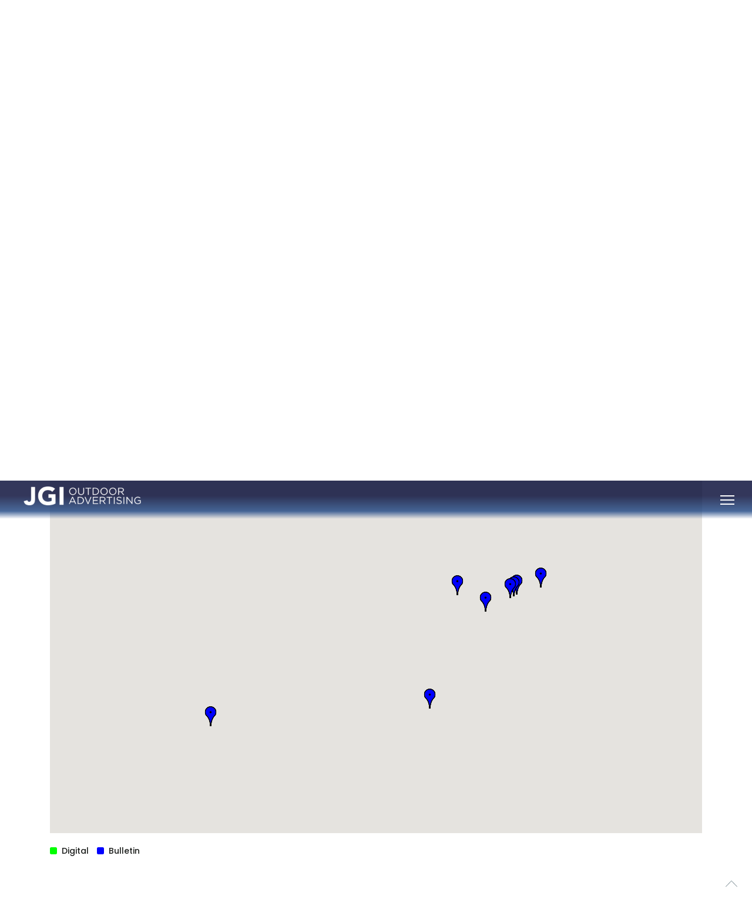

--- FILE ---
content_type: text/css
request_url: https://jgioutdoor.com/wp-content/plugins/core-extension/assets/css/core-extension.css
body_size: 22092
content:
/*
Stylesheet file that will be loaded in front-end.
*/
#player .controls-wrapper { display: none !important; }

/* Section */
.vc_section .section-full-height { display: table; table-layout: fixed; width: 100%; height: 100%; min-height: 100vh; }
.vc_section .section-full-height > .row_content { width: 100%; display: table-cell; }
.vc_section .section-full-height.section-align-top > .row_content { vertical-align: top; }
.vc_section .section-full-height.section-align-middle > .row_content { vertical-align: middle; }
.vc_section .section-full-height.section-align-bottom > .row_content { vertical-align: bottom; }

/* Row */
.main_row { position: relative; }
.main_row.twc_row-flex .row_content > .row-inner { box-sizing: border-box; height: inherit; -webkit-flex-wrap: wrap; -ms-flex-wrap: wrap; flex-wrap: wrap; display: flex; display: -webkit-box; display: -webkit-flex; display: -ms-flexbox; }
.main_row.twc_row-flex .row_content > .row-inner > .vc_column_container { display: flex; display: -webkit-box; display: -webkit-flex; display: -ms-flexbox; }
.main_row.twc_row-flex .row_content > .row-inner > .vc_column_container > .vc_column-inner { display: -webkit-box; display: -webkit-flex; display: -ms-flexbox; -webkit-box-orient: vertical; -webkit-box-direction: normal; -webkit-box-flex: 1; -webkit-flex-grow: 1; -ms-flex-positive: 1; flex-grow: 1; display: flex; -webkit-flex-direction: column; -ms-flex-direction: column; flex-direction: column; }
.main_row.twc_row-equal-height .row_content > .row-inner > .vc_column_container { -webkit-box-align: stretch; -webkit-align-items: stretch; -ms-flex-align: stretch; align-items: stretch; }
.main_row.twc_row-flex-align-top .row_content > .row-inner { -webkit-box-align: start; -webkit-align-items: flex-start; -ms-flex-align: start; align-items: flex-start; }
.main_row.twc_row-flex-align-middle .row_content > .row-inner { -webkit-box-align: center; -webkit-align-items: center; -ms-flex-align: center; align-items: center; }
.main_row.twc_row-flex-align-bottom .row_content > .row-inner { -webkit-box-align: end; -webkit-align-items: flex-end; -ms-flex-align: end; align-items: flex-end; }
.main_row.twc_row-flex-align-stretch .row_content > .row-inner { -webkit-box-align: stretch; -webkit-align-items: stretch; -ms-flex-align: stretch; align-items: stretch; }
.main_row.twc_row-content-align-middle .row_content > .row-inner > .vc_column_container > .vc_column-inner { -webkit-box-pack: center; -webkit-justify-content: center; -ms-flex-pack: center; justify-content: center; }
.main_row.twc_row-content-align-top .row_content > .row-inner > .vc_column_container > .vc_column-inner { -webkit-box-pack: start; -webkit-justify-content: flex-start; -ms-flex-pack: start; justify-content: flex-start; }
.main_row.twc_row-content-align-bottom .row_content > .row-inner > .vc_column_container > .vc_column-inner { -webkit-box-pack: end; -webkit-justify-content: flex-end; -ms-flex-pack: end; justify-content: flex-end; }
.main_row.twc_column-gap-1 .row_content > .row-inner { margin-left: -0.5px; margin-right: -0.5px; }
.main_row.twc_column-gap-1 .row_content > .row-inner.row-inner-full { max-width: calc(100% + 1px) !important; min-width: calc(100% + 1px) !important; }
.main_row.twc_column-gap-1 .row_content > .row-inner > .vc_column_container { padding: 0.5px; }
.main_row.twc_column-gap-2 .row_content > .row-inner { margin-left: -1px; margin-right: -1px; }
.main_row.twc_column-gap-2 .row_content > .row-inner.row-inner-full { max-width: calc(100% + 2px) !important; min-width: calc(100% + 2px) !important; }
.main_row.twc_column-gap-2 .row_content > .row-inner > .vc_column_container { padding: 1px; }
.main_row.twc_column-gap-3 .row_content > .row-inner { margin-left: -1.5px; margin-right: -1.5px; }
.main_row.twc_column-gap-3 .row_content > .row-inner.row-inner-full { max-width: calc(100% + 3px) !important; min-width: calc(100% + 3px) !important; }
.main_row.twc_column-gap-3 .row_content > .row-inner > .vc_column_container { padding: 1.5px; }
.main_row.twc_column-gap-4 .row_content > .row-inner { margin-left: -2px; margin-right: -2px; }
.main_row.twc_column-gap-4 .row_content > .row-inner.row-inner-full { max-width: calc(100% + 4px) !important; min-width: calc(100% + 4px) !important; }
.main_row.twc_column-gap-4 .row_content > .row-inner > .vc_column_container { padding: 2px; }
.main_row.twc_column-gap-5 .row_content > .row-inner { margin-left: -2.5px; margin-right: -2.5px; }
.main_row.twc_column-gap-5 .row_content > .row-inner.row-inner-full { max-width: calc(100% + 5px) !important; min-width: calc(100% + 5px) !important; }
.main_row.twc_column-gap-5 .row_content > .row-inner > .vc_column_container { padding: 2.5px; }
.main_row.twc_column-gap-10 .row_content > .row-inner { margin-left: -5px; margin-right: -5px; }
.main_row.twc_column-gap-10 .row_content > .row-inner.row-inner-full { max-width: calc(100% + 10px) !important; min-width: calc(100% + 10px) !important; }
.main_row.twc_column-gap-10 .row_content > .row-inner > .vc_column_container { padding: 5px; }
.main_row.twc_column-gap-15 .row_content > .row-inner { margin-left: -7.5px; margin-right: -7.5px; }
.main_row.twc_column-gap-15 .row_content > .row-inner.row-inner-full { max-width: calc(100% + 15px) !important; min-width: calc(100% + 15px) !important; }
.main_row.twc_column-gap-15 .row_content > .row-inner > .vc_column_container { padding: 7.5px; }
.main_row .vc_row.twc_column-gap-20 .row_content > .row-inner { margin-left: -10px; margin-right: -10px; }
.main_row.twc_column-gap-20 .row_content > .row-inner.row-inner-full { max-width: calc(100% + 20px) !important; min-width: calc(100% + 20px) !important; }
.main_row.twc_column-gap-20 .row_content > .row-inner > .vc_column_container { padding: 10px; }
.main_row.twc_column-gap-25 .row_content > .row-inner { margin-left: -12.5px; margin-right: -12.5px; }
.main_row.twc_column-gap-25 .row_content > .row-inner.row-inner-full { max-width: calc(100% + 25px) !important; min-width: calc(100% + 25px) !important; }
.main_row.twc_column-gap-25 .row_content > .row-inner > .vc_column_container { padding: 12.5px; }
.main_row.twc_column-gap-30 .row_content > .row-inner { margin-left: -15px; margin-right: -15px; }
.main_row.twc_column-gap-30 .row_content > .row-inner.row-inner-full { max-width: calc(100% + 30px) !important; min-width: calc(100% + 30px) !important; }
.main_row.twc_column-gap-30 .row_content > .row-inner > .vc_column_container { padding: 15px; }
.main_row.twc_column-gap-35 .row_content > .row-inner { margin-left: -17.5px; margin-right: -17.5px; }
.main_row.twc_column-gap-35 .row_content > .row-inner.row-inner-full { max-width: calc(100% + 35px) !important; min-width: calc(100% + 35px) !important; }
.main_row.twc_column-gap-35 .row_content > .row-inner > .vc_column_container { padding: 17.5px; }
.main_row .row-overlay { position: absolute; top: 0; left: 0; bottom: 0; right: 0; height: 100%; width: 100%; display: block; overflow: hidden; }
.main_row .overlay-color, .main_row .overlay-pattern { position: absolute; top: 0; left: 0; bottom: 0; right: 0; height: 100%; width: 100%; }
.main_row .overlay-pattern { background-repeat: repeat; }
.main_row .bg-image { position: absolute; top: 0; left: 0; bottom: 0; right: 0; height: auto; width: 100%; -webkit-transition: opacity 0.3s ease-in-out; transition: opacity 0.3s ease-in-out; }
.main_row .bg-video { position: absolute; top: 0; left: 0; bottom: 0; right: 0; height: auto; width: 100%; }
.main_row .bg-video .mejs-video { width: auto !important; height: auto !important; opacity: 0; visibility: hidden; -webkit-transition: opacity 0.3s ease-in-out 0s, visibility 0s ease-in-out 0s; transition: opacity 0.3s ease-in-out 0s, visibility 0s ease-in-out 0s; }
.main_row .bg-video .mejs-controls { display: none !important; }
.main_row .bg-video video { width: 100% !important; min-width: 100%; min-height: 100%; max-width: none; position: absolute; }
.main_row .bg-video .bg-vimeo { min-height: 100%; min-width: 100%; opacity: 0; visibility: hidden; -webkit-transition: opacity 0.3s ease-in-out 0s, visibility 0s ease-in-out 0s; transition: opacity 0.3s ease-in-out 0s, visibility 0s ease-in-out 0s; }
.main_row .bg-video .bg-vimeo iframe { max-width: none; max-height: none; pointer-events: none; }
.main_row .bg-video .bg-youtube { min-height: 100%; min-width: 100%; opacity: 0; visibility: hidden; -webkit-transition: opacity 0.3s ease-in-out 0s, visibility 0s ease-in-out 0s; transition: opacity 0.3s ease-in-out 0s, visibility 0s ease-in-out 0s; }
.main_row .bg-video .video-poster { position: absolute; top: 0; left: 0; bottom: 0; right: 0; opacity: 1; visibility: visible; z-index: 100; -webkit-transition: opacity 0.5s ease-in-out 0.3s, visibility 0s ease-in-out 0.8s; transition: opacity 0.5s ease-in-out 0.3s, visibility 0s ease-in-out 0.8s; }
.main_row .bg-video.poster-hidden .video-poster { opacity: 0; visibility: hidden; }
.main_row .bg-video.poster-hidden .mejs-video, .main_row .bg-video.poster-hidden .bg-youtube, .main_row .bg-video.poster-hidden .bg-vimeo { opacity: 1; visibility: visible; }
.main_row .main_row { padding-top: 0; padding-bottom: 0; }
.main_row.row-line-separator { border-top: 1px solid #ededed; }
.main_row .row-shadow-top { position: absolute; top: 0; left: 0; right: 0; height: 10px; width: 100%; z-index: 100; -webkit-box-shadow: inset 0px 8px 8px -8px rgba(0, 0, 0, 0.2); -moz-box-shadow: inset 0px 8px 8px -8px rgba(0, 0, 0, 0.2); box-shadow: inset 0px 8px 8px -8px rgba(0, 0, 0, 0.2); }
.main_row .row-shadow-bottom { position: absolute; bottom: 0; left: 0; right: 0; height: 10px; width: 100%; z-index: 100; -webkit-box-shadow: inset 0px -8px 8px -8px rgba(0, 0, 0, 0.2); -moz-box-shadow: inset 0px -8px 8px -8px rgba(0, 0, 0, 0.2); box-shadow: inset 0px -8px 8px -8px rgba(0, 0, 0, 0.2); }

html.js .bg-init { opacity: 0; }

.wbp_row { margin-left: -15px; margin-right: -15px; }
.wbp_row *, .wbp_row *:before, .wbp_row *:after { box-sizing: border-box; }

.wpb_row, .wpb_content_element, ul.wpb_thumbnails-fluid > li, .last_toggle_el_margin { margin-bottom: 0px !important; }

.row-wrapper { max-width: 940px; margin: 0 auto; }
.row-wrapper.fixed_height { display: table; table-layout: fixed; width: 100%; height: 100%; }
.row-wrapper.fixed_height .row_content { display: table-cell; }
.row-wrapper.align-top .row_content { vertical-align: top; }
.row-wrapper.align-middle .row_content { vertical-align: middle; }
.row-wrapper.align-bottom .row_content { vertical-align: bottom; }

.row_content { z-index: 1; margin: 0; display: block; padding-top: 60px; padding-bottom: 60px; overflow: hidden; }

.row-inner { position: relative; max-width: 940px; margin: 0 auto; z-index: 11; }
.row-inner:after { content: "\0020"; clear: both; display: block; height: 0; visibility: hidden; }

.row-inner-full { width: 100%; max-width: 100% !important; padding-left: 0; padding-right: 0; }
.row-inner-full > .wpb_column { padding-left: 0; padding-right: 0; }

.row-inner .row-inner, .row-inner.row-inner-full { padding-left: 0px !important; padding-right: 0px !important; }

.main_row .main_row .row-inner { max-width: 100%; margin: 0; padding-left: 0; padding-right: 0; }
.main_row .main_row .row_content { max-width: 100%; margin: 0; padding: 0; }

.main_row .row-slope { z-index: 12; }
.main_row .row-slope svg { width: 100%; height: 100%; }
.main_row .row-slope.slope-under { z-index: 10; }
.main_row .slope-top, .main_row .slope-bottom { position: absolute; left: 0; right: 0; width: 100%; }
.main_row .slope-top-outside { bottom: 100%; margin-bottom: -1px; }
.main_row .slope-top-inside { top: -1px; }
.main_row .slope-bottom-outside { top: 100%; margin-top: -1px; }
.main_row .slope-bottom-inside { bottom: -1px; }

.wpb_column { position: relative; }
.wpb_column .column-slope { position: absolute; top: 0; height: 100%; }
.wpb_column .column-slope.slope-left { right: 100%; margin-right: -1px; }
.wpb_column .column-slope.slope-right { left: 100%; margin-left: -1px; }

/* VC WP Widgets */
.wpb_content_element .widget { margin-bottom: 0px; }
.wpb_content_element .widget h2.widgettitle { font-weight: 600; font-size: 14px; padding: 0; margin: 0 0 10px; text-transform: uppercase; border: none; }

/* Image style fix */
.vc_box_outline_circle, .vc_box_border_circle, .vc_box_shadow_circle { border: 1px solid transparent !important; }

/* Default Widget Heading */
.wpb_heading { font-size: 15px; }

/*
Seperator
*/
.separator_wrapper { position: relative; text-align: center; display: block; }
.separator_wrapper .separator_line { max-width: 100%; height: 1px; border: none; display: block; float: none; }
.separator_wrapper .separator_line.align-none { float: none; margin: auto; }
.separator_wrapper .separator_line.align-left { float: left; }
.separator_wrapper .separator_line.align-right { float: right; }
.separator_wrapper .separator_container { margin: 0 auto; display: block; }
.separator_wrapper .separator_container .sep_line_cont { width: 100%; display: block; margin-top: 20px; }
.separator_wrapper .separator_container .sep_line_cont .sep_line { width: 100%; height: 1px; color: #ededed; }
.separator_wrapper .separator_container a { line-height: 24px; font-size: 12px; font-weight: 600; text-transform: uppercase; position: absolute; right: 0; bottom: 0; display: block; color: #ededed; text-align: right; cursor: pointer; -webkit-transition: color 0.2s ease-in-out; transition: color 0.2s ease-in-out; }
.separator_wrapper .separator_container a i { vertical-align: bottom; font-size: 12px; width: 20px; line-height: 24px; -webkit-transition: color 0.2s ease-in-out; transition: color 0.2s ease-in-out; }

.separator_wrapper_tilt { text-align: center; display: block; }
.separator_wrapper_tilt .separator_tilt { margin: 0 auto; display: block; }
.separator_wrapper_tilt .separator_tilt.small { width: 100px; height: 10px; }
.separator_wrapper_tilt .separator_tilt.medium { width: 140px; height: 14px; }
.separator_wrapper_tilt .separator_tilt.large { width: 180px; height: 18px; }
.separator_wrapper_tilt .separator_tilt.extralarge { width: 260px; height: 26px; }

/*
Buttons
*/
.wpb_button, .wpb_button:hover { padding: 0 !important; background-color: transparent !important; border: none !important; border-radius: 0 !important; position: relative; left: 0; top: 0; }
.wpb_button.btn_fw, .wpb_button:hover.btn_fw { width: 100%; padding: 0 10px; }
.wpb_button:focus, .wpb_button:hover:focus { outline: none; -webkit-box-shadow: none; -moz-box-shadow: none; box-shadow: none; background-color: transparent !important; }

.wpb_button span { height: auto; color: #fff; display: block; text-transform: uppercase; -webkit-text-shadow: none; -moz-text-shadow: none; text-shadow: none; border-color: transparent; border-style: solid; letter-spacing: .1em; border-width: 2px; font-weight: 800; position: relative; left: 0; top: 0; -webkit-transition: color 0.2s ease-in-out, background-color 0.2s ease-in-out, border-color 0.2s ease-in-out; transition: color 0.2s ease-in-out, background-color 0.2s ease-in-out, border-color 0.2s ease-in-out; }
.wpb_button span:hover { color: #fff; -webkit-transition: color 0.2s ease-in-out, background-color 0.2s ease-in-out, border-color 0.2s ease-in-out; transition: color 0.2s ease-in-out, background-color 0.2s ease-in-out, border-color 0.2s ease-in-out; }

.wpb_button.btn_fl { float: left; }
.wpb_button.btn_fr { float: right; margin-right: 0; }

/* Button Minimal Style*/
.wpb_button.wpb_btn-minimal span { background: none; display: block; text-transform: uppercase; -webkit-text-shadow: none; -moz-text-shadow: none; text-shadow: none; box-shadow: none; -moz-box-shadow: none; -webkit-box-shadow: none; }
.wpb_button.wpb_btn-minimal:hover span { border-color: transparent; color: #fff; }

.wpb_regularsize span { height: 34px; line-height: 30px; padding: 0 15px; font-size: 11px; font-weight: 700; }

.wpb_btn-medium span { height: 46px; line-height: 42px; padding: 0 20px; font-size: 11px; font-weight: 700; }

input.wpb_btn-large, .wpb_btn-large span, span.wpb_btn-large { height: 54px; line-height: 50px; padding: 0 30px; font-size: 13px; font-weight: 700; }

.wpb_button span i { font-size: 14px; vertical-align: -1px; display: inline; }

.wpb_button.wpb_btn-medium span i { font-size: 16px; vertical-align: -1px; }

.wpb_button.wpb_btn-large span i { font-size: 18px; vertical-align: -1px; }

.wpb_button span.icon-left i { padding-right: 10px; }
.wpb_button span.icon-left i:before, .wpb_button span.icon-left i:after { display: inline !important; }
.wpb_button span.icon-right i { padding-left: 10px; }

.wpb_sharp span { border-radius: 0 !important; }

.wpb_sl_rounded.wpb_regularsize span { border-radius: 3px; }
.wpb_sl_rounded.wpb_btn-medium span { border-radius: 4px; }
.wpb_sl_rounded.wpb_btn-large span { border-radius: 5px; }

.wpb_hv_rounded.wpb_regularsize span { border-radius: 12px; }
.wpb_hv_rounded.wpb_btn-medium span { border-radius: 16px; }
.wpb_hv_rounded.wpb_btn-large span { border-radius: 20px; }

.wpb_round.wpb_regularsize span { border-radius: 17px; padding: 0 20px; }
.wpb_round.wpb_btn-medium span { border-radius: 23px; padding: 0 30px; }
.wpb_round.wpb_btn-large span { border-radius: 27px; padding: 0 40px; }

.wpb_button.wpb_btn_themecolor span { color: #fff; }
.wpb_button.wpb_btn_themecolor:hover span { background-color: #222224; }
.wpb_button.wpb_btn_themecolor.wpb_btn-minimal span { background-color: transparent !important; }
.wpb_button.wpb_btn_themecolor.wpb_btn-minimal:hover span { color: #fff; }

.wpb_btn_grey span { background-color: #ededed; color: #8E9BB0; }
.wpb_btn_grey:hover span { background-color: #fff; color: #36353c; }

.wpb_btn_grey.wpb_btn-minimal span { border-color: #8E9BB0; color: #8E9BB0; }
.wpb_btn_grey.wpb_btn-minimal:hover span { background-color: #8E9BB0; }

.wpb_btn_white span { background-color: #fff; color: #36353c; }
.wpb_btn_white:hover span { color: #fff; }

.wpb_btn_white.wpb_btn-minimal span { color: #fff; border-color: #fff; }
.wpb_btn_white.wpb_btn-minimal:hover span { background-color: #fff !important; color: #36353c; }

.wpb_btn_blue span { background-color: #30b9e6; }
.wpb_btn_blue:hover span { background-color: #5dc6ea; }

.wpb_btn_blue.wpb_btn-minimal span { color: #30b9e6; border-color: #30b9e6; }
.wpb_btn_blue.wpb_btn-minimal:hover span { background-color: #30b9e6; }

.wpb_btn_green span { background-color: #63cc84; }
.wpb_btn_green:hover span { background-color: #7ed69a; }

.wpb_btn_green.wpb_btn-minimal span { border-color: #63cc84; color: #63cc84; }
.wpb_btn_green.wpb_btn-minimal:hover span { background-color: #63cc84; }

.wpb_btn_orange span { background-color: #ffb452; }
.wpb_btn_orange:hover span { background-color: #ffbe68; }

.wpb_btn_orange.wpb_btn-minimal span { border-color: #ffb452; color: #ffb452; }
.wpb_btn_orange.wpb_btn-minimal:hover span { background-color: #ffb452; }

.wpb_btn_red span { background-color: #fc625a; }
.wpb_btn_red:hover span { background-color: #ff7c75; }

.wpb_btn_red.wpb_btn-minimal span { border-color: #fc625a; color: #fc625a; }
.wpb_btn_red.wpb_btn-minimal:hover span { background-color: #fc625a; }

.wpb_btn_pink span { background-color: #f65d83; }
.wpb_btn_pink:hover span { background-color: #fd7c93; }

.wpb_btn_pink.wpb_btn-minimal span { border-color: #f65d83; color: #f65d83; }
.wpb_btn_pink.wpb_btn-minimal:hover span { background-color: #f65d83; }

.wpb_btn_black span { background-color: #262628; }
.wpb_btn_black:hover span { background-color: #3b3b41; }

.wpb_btn_black.wpb_btn-minimal span { border-color: #262628; color: #262628; }
.wpb_btn_black.wpb_btn-minimal:hover span { background-color: #262628; }

.wpb_btn_yellow span { background-color: #ffb400; }
.wpb_btn_yellow:hover span { background-color: #ffc554; }

.wpb_btn_yellow.wpb_btn-minimal span { border-color: #ffb400; color: #ffb400; }
.wpb_btn_yellow.wpb_btn-minimal:hover span { background-color: #ffb400; }

/* Button 2*/
.vc_btn { padding: 1em 2em; line-height: 1em; margin-right: 10px; }
.vc_btn:last-child { margin-right: 0px; }

.vc_btn_lg { padding: 1.1em 2.5em; font-size: 115%; }

.vc_column_container .vc_btn, .vc_column_container .wpb_button { margin-top: 0px; margin-bottom: 0px; }

/* Counter */
.counter_wrapper .count_data { font-size: 50px; font-family: Open Sans, Arial, sans-serif; font-weight: 400; line-height: 1; }

/*
Heading
*/
.heading_wrapper { text-align: left; }
.heading_wrapper .heading_title { text-transform: uppercase; line-height: 1.2; margin-bottom: 0; font-size: 24px; font-weight: 800; letter-spacing: .05em; font-style: normal; }
.heading_wrapper .heading_subtitle { color: #999; text-transform: uppercase; font-size: 13px; letter-spacing: .3em; margin-top: 5px; font-weight: 600; font-style: normal; }
.heading_wrapper.h-small .heading_title { font-size: 20px; font-weight: 800; }
.heading_wrapper.h-small .heading_subtitle { font-size: 12px; }
.heading_wrapper.h-large .heading_title { font-size: 32px; font-weight: 800; }
.heading_wrapper.h-large .heading_subtitle { font-size: 14px; }
.heading_wrapper.h-extralarge .heading_title { font-size: 48px; font-weight: 800; }
.heading_wrapper.h-extralarge .heading_subtitle { font-size: 16px; font-weight: 600; line-height: 1.5; }
.heading_wrapper.h-superlarge .heading_title { font-size: 60px; font-weight: 800; }
.heading_wrapper.h-superlarge .heading_subtitle { font-size: 20px; font-weight: 600; line-height: 1.5; }
.heading_wrapper .h-divider { display: block; }
.heading_wrapper .h-divider.div-narrow { height: 1px; width: 60px; margin: 10px auto; }
.heading_wrapper .h-divider.div-narrow-thick { height: 5px; width: 60px; margin: 10px auto 15px; }
.heading_wrapper .h-divider.div-wide { height: 1px; width: 160px; margin: 10px auto; }
.heading_wrapper .h-divider.div-wide-thick { height: 5px; width: 160px; margin: 10px auto 15px; }
.heading_wrapper.align-center { text-align: center; }
.heading_wrapper.align-left { text-align: left; }
.heading_wrapper.align-left .h-divider { margin-left: 0; }
.heading_wrapper.align-right { text-align: right; }
.heading_wrapper.align-right .h-divider { margin-right: 0; }
.heading_wrapper .separator_wrapper_tilt { margin: 20px auto 20px; }

/*
Team
*/
.team_wrapper { font-weight: normal; max-width: 450px; margin: 0 auto; }
.team_wrapper .team_image { position: relative; text-align: center; line-height: 1.2; }
.team_wrapper .team_member_name { text-transform: uppercase; font-size: 14px; margin-top: 10px; letter-spacing: .1em; font-weight: 800; color: #36353c; }
.team_wrapper .team_member_position { padding-bottom: 10px; font-size: 11px; font-weight: 600; text-transform: uppercase; color: #9ca8ae; }
.team_wrapper .team_info { font-size: 14px; margin-top: 10px; color: #9ca8ae; }
.team_wrapper .team_info a { color: #8E9BB0; }
.team_wrapper img { margin-bottom: -5px; -webkit-box-sizing: border-box; -moz-box-sizing: border-box; box-sizing: border-box; }

.team-style-2.team_wrapper p span:before { content: ""; }
.team-style-2 .team_image { position: relative; overflow: hidden; }
.team-style-2 .team_image .team-overlay { position: absolute; top: 0; left: 0; bottom: 0; right: 0; width: 100%; height: 100%; opacity: 0; }
.team-style-2 .team_image .team-overlay .to-inner { display: table; height: 100%; width: 100%; }
.team-style-2 .team_image .team-overlay .to-inner .team-h-text { color: #fff; font-size: 13px; font-weight: 700; text-transform: uppercase; padding: 30px; display: table-cell; vertical-align: middle; text-align: center; }
.team-style-2 .team_image .team-overlay .to-inner .team-h-text i { font-size: 8px; padding: 0 5px; }
.team-style-2 .team_member_name { text-transform: uppercase; font-size: 14px; margin-top: 10px; letter-spacing: .1em; font-weight: 800; color: #36353c; }
.team-style-2 .team_member_position { padding-bottom: 10px; font-size: 11px; font-weight: 600; text-transform: uppercase; color: #9ca8ae; }
.team-style-2 .team_info { font-size: 14px; margin-top: 10px; color: #9ca8ae; }
.team-style-2 .team_info a { color: inherit; }

.team-style-3.team_wrapper p span:before { content: ""; }
.team-style-3 .team_image { position: relative; overflow: hidden; }
.team-style-3 .team_image .team-overlay { position: absolute; top: 0; left: 0; bottom: 0; right: 0; width: 100%; height: 100%; opacity: 0; padding: 0 15px; }
.team-style-3 .team_image .team-overlay .to-inner { display: table; height: 100%; width: 100%; }
.team-style-3 .team_image .team-overlay .to-inner figcaption { display: table-cell; vertical-align: middle; }
.team-style-3 .team_image .team-overlay .to-inner figcaption .team_member_position, .team-style-3 .team_image .team-overlay .to-inner figcaption .team_member_name, .team-style-3 .team_image .team-overlay .to-inner figcaption .team_social { color: #fff; font-size: 17px; line-height: 20px; text-align: center; text-transform: uppercase; }
.team-style-3 .team_image .team-overlay .to-inner figcaption .team_member_position { font-size: 11px; font-weight: 700; padding-bottom: 0; letter-spacing: .1em; }
.team-style-3 .team_image .team-overlay .to-inner figcaption .team_member_name { margin: 10px 0; letter-spacing: .2em; font-weight: 800; }
.team-style-3 .team_image .team-overlay .to-inner figcaption .team_social { font-size: 11px; font-weight: 600; margin-top: 20px; line-height: 12px; }
.team-style-3 .team_image .team-overlay .to-inner figcaption .team_social a { color: inherit; vertical-align: middle; -webkit-transition: color 0.2s ease-in-out; transition: color 0.2s ease-in-out; }

.team-style-1.align-center, .team-style-2.align-center { text-align: center; }
.team-style-1.align-left, .team-style-2.align-left { text-align: left; }
.team-style-1.align-right, .team-style-2.align-right { text-align: right; }

.team-style-1:after, .team-style-2:after, .team-style-3:after { content: ""; display: block; height: 0; visibility: hidden; clear: both; zoom: 1; }

/*
Team hover effecta
*/
.team-style-3.add_team_hover .team_image { overflow: hidden; position: relative; }
.team-style-3.add_team_hover .team_image .team-overlay { -webkit-transition: all 0.2s ease-in-out; transition: all 0.2s ease-in-out; }
.team-style-3.add_team_hover .team_image .team-overlay .team_member_name { -webkit-transition: transform 0.2s ease-in-out, opacity 0.2s ease-in-out; transition: transform 0.2s ease-in-out, opacity 0.2s ease-in-out; -moz-transform: scale(0.5); -o-transform: scale(0.5); -ms-transform: scale(0.5); -webkit-transform: scale(0.5); transform: scale(0.5); opacity: 0; }
.team-style-3.add_team_hover .team_image .team-overlay .team_member_position { -webkit-transition: transform 0.2s ease-in-out 0s, opacity 0.2s ease-in-out 0s; transition: transform 0.2s ease-in-out 0s, opacity 0.2s ease-in-out 0s; -moz-transform: translate(0, -100%); -o-transform: translate(0, -100%); -ms-transform: translate(0, -100%); -webkit-transform: translate(0, -100%); transform: translate(0, -100%); opacity: 0; }
.team-style-3.add_team_hover .team_image .team-overlay .team_social { -webkit-transition: transform 0.2s ease-in-out 0s, opacity 0.2s ease-in-out 0s; transition: transform 0.2s ease-in-out 0s, opacity 0.2s ease-in-out 0s; -moz-transform: translate(0, 100%); -o-transform: translate(0, 100%); -ms-transform: translate(0, 100%); -webkit-transform: translate(0, 100%); transform: translate(0, 100%); opacity: 0; }
.team-style-3.add_team_hover .team_image img { -webkit-transition: all 0.5s ease-in-out; transition: all 0.5s ease-in-out; }
.team-style-3.add_team_hover:hover .team_image .team-overlay { opacity: 1; }
.team-style-3.add_team_hover:hover .team_image .team-overlay .team_member_name { -moz-transform: scale(1); -o-transform: scale(1); -ms-transform: scale(1); -webkit-transform: scale(1); transform: scale(1); opacity: 1; transition-duration: .3s; }
.team-style-3.add_team_hover:hover .team_image .team-overlay .team_member_position { -moz-transform: translate(0, 0); -o-transform: translate(0, 0); -ms-transform: translate(0, 0); -webkit-transform: translate(0, 0); transform: translate(0, 0); opacity: 1; transition-delay: .3s; transition-duration: .2s; }
.team-style-3.add_team_hover:hover .team_image .team-overlay .team_social { -moz-transform: translate(0, 0); -o-transform: translate(0, 0); -ms-transform: translate(0, 0); -webkit-transform: translate(0, 0); transform: translate(0, 0); opacity: 1; transition-delay: .3s; transition-duration: .4s; }
.team-style-3.add_team_hover:hover .team_image img { -moz-transform: scale(1.1); -o-transform: scale(1.1); -ms-transform: scale(1.1); -webkit-transform: scale(1.1); transform: scale(1.1); }

.team-style-1.add_team_hover .team_image { overflow: hidden; position: relative; }
.team-style-1.add_team_hover .team_image .team-overlay { padding: 0 30px 0 20px 30px; position: absolute; top: 100%; left: 0; width: 100%; -webkit-transition: all 0.3s ease-in-out; transition: all 0.3s ease-in-out; -moz-transform: translate(0, 0); -o-transform: translate(0, 0); -ms-transform: translate(0, 0); -webkit-transform: translate(0, 0); transform: translate(0, 0); }
.team-style-1.add_team_hover .team_image .team-overlay figcaption { display: block; padding: 20px; color: #fff; font-size: 14px; font-weight: 600; text-align: center; -webkit-transition: all 0.1s ease-in-out 0s; transition: all 0.1s ease-in-out 0s; opacity: 0; -moz-transform: scale(0.8); -o-transform: scale(0.8); -ms-transform: scale(0.8); -webkit-transform: scale(0.8); transform: scale(0.8); }
.team-style-1.add_team_hover .team_image img { -webkit-transition: all 0.5s ease-in-out; transition: all 0.5s ease-in-out; -moz-transform: translate(0, 0); -o-transform: translate(0, 0); -ms-transform: translate(0, 0); -webkit-transform: translate(0, 0); transform: translate(0, 0); }
.team-style-1.add_team_hover:hover .team_image .team-overlay { -moz-transform: translate(0, -100%); -o-transform: translate(0, -100%); -ms-transform: translate(0, -100%); -webkit-transform: translate(0, -100%); transform: translate(0, -100%); }
.team-style-1.add_team_hover:hover .team_image .team-overlay figcaption { opacity: 1; -moz-transform: scale(1); -o-transform: scale(1); -ms-transform: scale(1); -webkit-transform: scale(1); transform: scale(1); -webkit-transition-delay: .2s; -moz-transition-delay: .2s; -ms-transition-delay: .2s; -o-transition-delay: .2s; transition-delay: .2s; }
.team-style-1.add_team_hover:hover .team_image img { -moz-transform: scale(1.1); -o-transform: scale(1.1); -ms-transform: scale(1.1); -webkit-transform: scale(1.1); transform: scale(1.1); }

.team-style-2.add_team_hover img { -moz-transform: scale(1); -o-transform: scale(1); -ms-transform: scale(1); -webkit-transform: scale(1); transform: scale(1); -webkit-transition: all 0.7s ease-in-out 0s; transition: all 0.7s ease-in-out 0s; }
.team-style-2.add_team_hover .team-overlay { border-radius: 50%; -moz-transform: scale(0); -o-transform: scale(0); -ms-transform: scale(0); -webkit-transform: scale(0); transform: scale(0); -webkit-transition: all 0.6s ease-in-out; transition: all 0.6s ease-in-out; }
.team-style-2.add_team_hover .team-overlay .to-inner .team-h-text { -moz-transform: scale(2); -o-transform: scale(2); -ms-transform: scale(2); -webkit-transform: scale(2); transform: scale(2); opacity: 0; -webkit-transition: all 0.2s ease-in-out 0s; transition: all 0.2s ease-in-out 0s; }
.team-style-2.add_team_hover:hover img { -moz-transform: scale(1.1); -o-transform: scale(1.1); -ms-transform: scale(1.1); -webkit-transform: scale(1.1); transform: scale(1.1); }
.team-style-2.add_team_hover:hover .team-overlay { -moz-transform: scale(2); -o-transform: scale(2); -ms-transform: scale(2); -webkit-transform: scale(2); transform: scale(2); opacity: 1; }
.team-style-2.add_team_hover:hover .team-overlay .to-inner .team-h-text { opacity: 1; -moz-transform: scale(0.5); -o-transform: scale(0.5); -ms-transform: scale(0.5); -webkit-transform: scale(0.5); transform: scale(0.5); -webkit-transition-delay: .2s; -moz-transition-delay: .2s; -ms-transition-delay: .2s; -o-transition-delay: .2s; transition-delay: .2s; }

/*
Testimonials
*/
.testimonials-slider { margin-bottom: 10px; position: relative; }
.testimonials-slider .flex-control-paging { margin-top: 20px; z-index: 10; text-align: right; font-size: 0; }
.testimonials-slider .flex-control-paging li { margin: 0 3px; }
.testimonials-slider .flex-control-paging li a { box-sizing: content-box; background-color: #f4f4f3; width: 8px; height: 8px; border-radius: 0; box-shadow: none; -moz-box-shadow: none; -webkit-box-shadow: none; -webkit-transition: background-color 0.2s ease-in-out, border 0.2s ease-in-out; transition: background-color 0.2s ease-in-out, border 0.2s ease-in-out; }
.testimonials-slider .flex-control-paging li a:hover { background-color: #9ca8ae; }
.testimonials-slider .flex-control-paging li a.flex-active { background-color: #9ca8ae; }
.testimonials-slider .flex-direction-nav a { display: none !important; }
.testimonials-slider .testimonial-content i { display: none; }

.testimonials-slider.paging-false .flex-control-paging { display: none; }

.testimonial-img img[src=""], .testimonial-img-2 img[src=""] { display: none; }

.flex-viewport { direction: ltr; }

.testimonials-style-1 .testimonial-wrapper { text-align: center; }
.testimonials-style-1 .testimonial-content { display: block; font-size: 24px; padding-top: 20px; line-height: 1.6; font-weight: 200; }
.testimonials-style-1 .testimonial-line { display: none; }
.testimonials-style-1 .testimonial-img { display: inline-block; margin: 0 auto; border-radius: 115px; position: relative; }
.testimonials-style-1 .testimonial-img img { width: 115px; display: block; float: left; border-radius: 115px; }
.testimonials-style-1 .testimonial-author { display: block; text-align: center; font-size: 16px; font-weight: 800; line-height: 20px; margin-top: 15px; vertical-align: text-bottom; }
.testimonials-style-1 .testimonial-author span { display: inline-block; font-weight: normal; padding-left: 10px; letter-spacing: normal; }
.testimonials-style-1 .testimonial-img-2 { display: none; }
.testimonials-style-1 .ta_bottom { display: none; }

.testimonials-style-2 .testimonial-wrapper { text-align: center; }
.testimonials-style-2 .testimonial-content { font-size: 24px; padding: 15px 20px; font-weight: 200; line-height: 1.5; font-style: italic; }
.testimonials-style-2 .testimonial-content i { display: inline-block; font-size: 16px; padding: 0 10px; }
.testimonials-style-2 .testimonial-img { display: none; }
.testimonials-style-2 .testimonial-author { display: inline-block; font-size: 18px; text-align: left; font-weight: 800; line-height: 20px; letter-spacing: .05em; vertical-align: text-bottom; }
.testimonials-style-2 .testimonial-author span { display: inline-block; font-weight: normal; font-size: 16px; padding-left: 10px; letter-spacing: normal; }
.testimonials-style-2 .testimonial-img-2 { display: inline-block; margin-right: 20px; margin-top: 20px; }
.testimonials-style-2 .testimonial-img-2 img { width: 45px; border-radius: 45px; vertical-align: middle; }
.testimonials-style-2 .ta_top { display: none; }

.testimonials-style-3 { padding-left: 30px; border-left: 3px solid; }
.testimonials-style-3 .testimonial-wrapper { text-align: left; }
.testimonials-style-3 .testimonial-wrapper .testimonial-content { font-size: 20px; font-style: italic; line-height: 1.4; font-weight: 200; margin-bottom: 15px; }
.testimonials-style-3 .testimonial-author { display: inline-block; font-size: 14px; font-weight: 600; text-align: left; line-height: 20px; vertical-align: text-bottom; }
.testimonials-style-3 .testimonial-author span { font-weight: normal; padding-left: 5px; }
.testimonials-style-3 .testimonial-img-2 { display: inline-block; padding-right: 10px; margin-top: 5px; }
.testimonials-style-3 .testimonial-img-2 img { width: 30px; border-radius: 30px; vertical-align: middle; margin-right: 10px; }
.testimonials-style-3 .ta_top { display: none; }

.testimonials-style-4 .testimonial-content { position: relative; background: #fafaf9; font-size: 14px; line-height: 1.7; padding: 20px; border: 1px solid #f4f4f3; color: #7e828b; margin-bottom: 10px; }
.testimonials-style-4 .testimonial-content:after { content: ''; display: block; position: absolute; bottom: -10px; right: -1px; width: 0; height: 0; border-style: solid; border-width: 10px 20px 0 0px; border-color: #ededed transparent transparent transparent; }
.testimonials-style-4 .testimonial-img { display: none; }
.testimonials-style-4 .testimonial-img-2 { display: inline-block; margin-right: 10px; }
.testimonials-style-4 .testimonial-img-2 img { width: 30px; border-radius: 30px; vertical-align: middle; }
.testimonials-style-4 .testimonial-author { display: inline-block; font-size: 14px; text-align: left; font-weight: 600; vertical-align: text-bottom; line-height: 20px; color: #36353c; }
.testimonials-style-4 .testimonial-author span { padding-left: 5px; font-weight: normal; font-size: 13px; }
.testimonials-style-4 .ta_top { display: none; }

/* List */
.custom-list-item { position: relative; margin-bottom: 10px !important; font-size: 15px; display: table; }
.custom-list-item a { color: inherit; -webkit-transition: padding 0.3s ease-in-out; transition: padding 0.3s ease-in-out; }
.custom-list-item a:hover { padding-left: 5px; }
.custom-list-item .custom-list-inner { display: table-cell; }
.custom-list-item i { width: 25px; font-size: 15px; display: table-cell; text-align: left; }

.text-aligncenter .custom-list-item .custom-list-item i { width: 30px; }

/*
Service Box
*/
.service-box { text-align: left; }
.service-box .service_icon { display: inline-block; float: left; border-width: 2px; border-style: solid; border-color: transparent; }
.service-box .service_icon i { display: block; position: relative; font-size: 28px; left: 0px; height: 46px; width: 46px; text-align: center; line-height: 50px; }
.service-box .service-circle i, .service-box .service-rounded i, .service-box .service-square i, .service-box .service-rhomb i, .service-box .service-hexagon i { font-size: 20px; }
.service-box .service-hexagon { margin-top: 16px; width: 50px; height: 28px; position: relative; border-width: 0 !important; }
.service-box .service-hexagon i { width: 50px; line-height: 28px; }
.service-box .service-hexagon:before { content: " "; width: 0; height: 0; left: 0; border-bottom: 16px solid; border-left: 25px solid transparent; border-right: 25px solid transparent; border-bottom-color: inherit; position: absolute; bottom: 100%; }
.service-box .service-hexagon:after { content: ""; width: 0; height: 0; left: 0; position: absolute; top: 100%; border-top: 16px solid; border-left: 25px solid transparent; border-right: 25px solid transparent; border-top-color: inherit; }
.service-box a, .service-box a:hover { color: inherit; display: block; }
.service-box .service-content { margin-left: 70px; padding-right: 5px; min-height: 70px; line-height: 2; }
.service-box .service-content h6 { margin: 0; line-height: 30px; font-weight: 700; text-transform: uppercase; letter-spacing: .05em; }

.service-box { -webkit-tap-highlight-color: transparent; }

.service-box.sb_right { text-align: right; }
.service-box.sb_right .service_icon { float: right; }
.service-box.sb_right .service-circle i, .service-box.sb_right .service-rounded i, .service-box.sb_right .service-square i, .service-box.sb_right .service-rhomb i, .service-box.sb_right .service-hexagon i { font-size: 20px; }
.service-box.sb_right .service-hexagon { margin-top: 10px; width: 50px; height: 28px; position: relative; border-width: 0 !important; }
.service-box.sb_right .service-hexagon i { width: 50px; line-height: 28px; }
.service-box.sb_right .service-hexagon:before { content: " "; width: 0; height: 0; left: 0; border-bottom: 16px solid; border-left: 25px solid transparent; border-right: 25px solid transparent; border-bottom-color: inherit; position: absolute; bottom: 100%; }
.service-box.sb_right .service-hexagon:after { content: ""; width: 0; height: 0; left: 0; position: absolute; top: 100%; border-top: 16px solid; border-left: 25px solid transparent; border-right: 25px solid transparent; border-top-color: inherit; }
.service-box.sb_right .service-content { margin-right: 70px; margin-left: 0px; padding-right: 0px; padding-left: 5px; }

.service-box.sb_center { text-align: center; margin-top: 20px; }
.service-box.sb_center .service_icon { float: none; }
.service-box.sb_center .service-content { margin-left: 0px; margin-top: 0px; padding-right: 0px; }
.service-box.sb_center h6 { margin: 15px 0; }
.service-box.sb_center i { font-size: 36px; height: 86px; width: 86px; line-height: 88px; float: none; margin-left: 0px; display: inline-block; position: relative; text-align: center; }
.service-box.sb_center i:before { position: relative; z-index: 2; }
.service-box.sb_center .service-empty i { font-size: 44px; line-height: 56px; height: 56px; margin-bottom: 10px; }
.service-box.sb_center .service-circle { margin-bottom: 5px; }
.service-box.sb_center .service-rounded { margin-bottom: 5px; }
.service-box.sb_center .service-square { margin-bottom: 5px; }
.service-box.sb_center .service-rhomb { margin-bottom: 25px; }
.service-box.sb_center .service-hexagon { width: 86px; height: 48px; margin-bottom: 30px; margin-top: 30px; }
.service-box.sb_center .service-hexagon { width: 86px; height: 48px; position: relative; border-width: 0 !important; }
.service-box.sb_center .service-hexagon i { line-height: 48px; }
.service-box.sb_center .service-hexagon:before { content: " "; width: 0; height: 0; left: 0; border-bottom: 26px solid; border-left: 43px solid transparent; border-right: 43px solid transparent; border-bottom-color: inherit; position: absolute; bottom: 100%; }
.service-box.sb_center .service-hexagon:after { content: ""; width: 0; height: 0; left: 0; position: absolute; top: 100%; border-top: 26px solid; border-left: 43px solid transparent; border-right: 43px solid transparent; border-top-color: inherit; }

/*
Service Box: Containers
*/
.service-box .service-circle { border-radius: 50%; }
.service-box .service-rounded { border-radius: 30%; }
.service-box .service-square { border-radius: 0; }
.service-box .service-rhomb { border-radius: 0; -webkit-transform: rotate(-45deg) scale(1); -moz-transform: rotate(-45deg) scale(1); -ms-transform: rotate(-45deg) scale(1); -o-transform: rotate(-45deg) scale(1); transform: rotate(-45deg) scale(1); }
.service-box .service-rhomb i { -moz-transform: rotate(45deg); -o-transform: rotate(45deg); -ms-transform: rotate(45deg); -webkit-transform: rotate(45deg); transform: rotate(45deg); }
.service-box.h-sonar:hover .service_icon.service-rhomb { -webkit-transform: rotate(-45deg) scale(0.95); -moz-transform: rotate(-45deg) scale(0.95); -ms-transform: rotate(-45deg) scale(0.95); -o-transform: rotate(-45deg) scale(0.95); transform: rotate(-45deg) scale(0.95); }
.service-box.h-sonar .service-circle i span { border-radius: 50%; }
.service-box.h-sonar .service-rounded i span { border-radius: 40%; }
.service-box.h-sonar .service-square i span { border-radius: 0; }

/*
Service Box: Hover Style
*/
.service-box.h-scale .service_icon { -webkit-transition: transform 0.5s ease-in-out; transition: transform 0.5s ease-in-out; }
.service-box.h-scale:hover .service_icon { -moz-transform: scale(1.1); -o-transform: scale(1.1); -ms-transform: scale(1.1); -webkit-transform: scale(1.1); transform: scale(1.1); }
.service-box.h-scale:hover .service_icon.service-rhomb { -webkit-transform: rotate(-45deg) scale(1.1); -moz-transform: rotate(-45deg) scale(1.1); -ms-transform: rotate(-45deg) scale(1.1); -o-transform: rotate(-45deg) scale(1.1); transform: rotate(-45deg) scale(1.1); }

.service-box.h-breathe .service_icon { position: relative; -webkit-transition: transform 0.2s ease-in-out; transition: transform 0.2s ease-in-out; }
.service-box.h-breathe:hover .service_icon { -webkit-animation: pulsateEffect 1.3s ease-in-out; -moz-animation: pulsateEffect 1.3s ease-in-out; animation: pulsateEffect 1.3s ease-in-out; -webkit-animation-iteration-count: infinite; -moz-animation-iteration-count: infinite; animation-iteration-count: infinite; }

@-webkit-keyframes pulsateEffect { 0% { -moz-transform: scale(1); -o-transform: scale(1); -ms-transform: scale(1); -webkit-transform: scale(1); transform: scale(1); }
  60% { -moz-transform: scale(1.1); -o-transform: scale(1.1); -ms-transform: scale(1.1); -webkit-transform: scale(1.1); transform: scale(1.1); }
  100% { -moz-transform: scale(1); -o-transform: scale(1); -ms-transform: scale(1); -webkit-transform: scale(1); transform: scale(1); } }
@keyframes pulsateEffect { 0% { -moz-transform: scale(1); -o-transform: scale(1); -ms-transform: scale(1); -webkit-transform: scale(1); transform: scale(1); }
  60% { -moz-transform: scale(1.1); -o-transform: scale(1.1); -ms-transform: scale(1.1); -webkit-transform: scale(1.1); transform: scale(1.1); }
  100% { -moz-transform: scale(1); -o-transform: scale(1); -ms-transform: scale(1); -webkit-transform: scale(1); transform: scale(1); } }
.service-box.h-sonar .service_icon { position: relative; -webkit-transition: sonarEffect 1.3s ease-in-out 75ms, transform 0.2s ease-in-out; transition: sonarEffect 1.3s ease-in-out 75ms, transform 0.2s ease-in-out; }
.service-box.h-sonar .service_icon span { content: ""; position: absolute; width: 100%; height: 100%; top: 0; left: 0; padding: 0; z-index: -1; -webkit-box-shadow: 0 0 0 2px; -moz-box-shadow: 0 0 0 2px; box-shadow: 0 0 0 2px; border-radius: 50%; opacity: 0; }
.service-box.h-sonar:hover .service_icon { -moz-transform: scale(0.95); -o-transform: scale(0.95); -ms-transform: scale(0.95); -webkit-transform: scale(0.95); transform: scale(0.95); }
.service-box.h-sonar:hover .service_icon span { -webkit-animation: sonarEffect 1.3s ease-out 75ms; -moz-animation: sonarEffect 1.3s ease-out 75ms; animation: sonarEffect 1.3s ease-out 75ms; -webkit-animation-iteration-count: infinite; -moz-animation-iteration-count: infinite; animation-iteration-count: infinite; }

@-webkit-keyframes sonarEffect { 0% { opacity: 0.3; }
  40% { opacity: 0.5; -webkit-box-shadow: 0 0 5px 2px; -moz-box-shadow: 0 0 5px 2px; box-shadow: 0 0 5px 2px; }
  100% { -webkit-box-shadow: 0 0 10px 2px; -moz-box-shadow: 0 0 10px 2px; box-shadow: 0 0 10px 2px; -webkit-transform: scale(1.5); transform: scale(1.5); opacity: 0; } }
@keyframes sonarEffect { 0% { opacity: 0.3; }
  40% { opacity: 0.5; -webkit-box-shadow: 0 0 5px 2px; -moz-box-shadow: 0 0 5px 2px; box-shadow: 0 0 5px 2px; }
  100% { -webkit-box-shadow: 0 0 5px 2px; -moz-box-shadow: 0 0 5px 2px; box-shadow: 0 0 5px 2px; -webkit-transform: scale(1.5); transform: scale(1.5); opacity: 0; } }
/*
Icons
*/
.vc_icon_element { margin-bottom: 0; }

.vc_icon_element-align-none { display: inline-block; }

.vc_icon_element-inner { -webkit-transition: color 0.2s ease-in-out, background-color 0.2s ease-in-out, border-color 0.2s ease-in-out; transition: color 0.2s ease-in-out, background-color 0.2s ease-in-out, border-color 0.2s ease-in-out; }
.vc_icon_element-inner.icon_grey, .vc_icon_element-inner.vc_icon_element-color-icon_grey { color: #8E9BB0; }
.vc_icon_element-inner.icon_white, .vc_icon_element-inner.vc_icon_element-color-icon_white { color: #fff; }
.vc_icon_element-inner.icon_blue, .vc_icon_element-inner.vc_icon_element-color-icon_blue { color: #30b9e6; }
.vc_icon_element-inner.icon_green, .vc_icon_element-inner.vc_icon_element-color-icon_green { color: #63cc84; }
.vc_icon_element-inner.icon_orange, .vc_icon_element-inner.vc_icon_element-color-icon_orange { color: #ffb452; }
.vc_icon_element-inner.icon_red, .vc_icon_element-inner.vc_icon_element-color-icon_red { color: #f44f55; }
.vc_icon_element-inner.icon_black, .vc_icon_element-inner.vc_icon_element-color-icon_black { color: #262628; }
.vc_icon_element-inner.icon_yellow, .vc_icon_element-inner.vc_icon_element-color-icon_yellow { color: #ffb400; }

.vc_icon_element-background.icon_bg_grey, .vc_icon_element-background.vc_icon_element-background-color-icon_bg_grey { background-color: #8E9BB0; }
.vc_icon_element-background.icon_bg_white, .vc_icon_element-background.vc_icon_element-background-color-icon_bg_white { background-color: #fff; }
.vc_icon_element-background.icon_bg_blue, .vc_icon_element-background.vc_icon_element-background-color-icon_bg_blue { background-color: #30b9e6; }
.vc_icon_element-background.icon_bg_green, .vc_icon_element-background.vc_icon_element-background-color-icon_bg_green { background-color: #63cc84; }
.vc_icon_element-background.icon_bg_orange, .vc_icon_element-background.vc_icon_element-background-color-icon_bg_orange { background-color: #ffb452; }
.vc_icon_element-background.icon_bg_red, .vc_icon_element-background.vc_icon_element-background-color-icon_bg_red { background-color: #f44f55; }
.vc_icon_element-background.icon_bg_black, .vc_icon_element-background.vc_icon_element-background-color-icon_bg_black { background-color: #262628; }
.vc_icon_element-background.icon_bg_yellow, .vc_icon_element-background.vc_icon_element-background-color-icon_bg_yellow { background-color: #ffb400; }

.vc_icon_element-outline { background-color: transparent !important; }
.vc_icon_element-outline.icon_bg_grey, .vc_icon_element-outline.vc_icon_element-background-color-icon_bg_grey { border-color: #8E9BB0 !important; }
.vc_icon_element-outline.icon_bg_white, .vc_icon_element-outline.vc_icon_element-background-color-icon_bg_white { border-color: #fff !important; }
.vc_icon_element-outline.icon_bg_blue, .vc_icon_element-outline.vc_icon_element-background-color-icon_bg_blue { border-color: #30b9e6 !important; }
.vc_icon_element-outline.icon_bg_green, .vc_icon_element-outline.vc_icon_element-background-color-icon_bg_green { border-color: #63cc84 !important; }
.vc_icon_element-outline.icon_bg_orange, .vc_icon_element-outline.vc_icon_element-background-color-icon_bg_orange { border-color: #ffb452 !important; }
.vc_icon_element-outline.icon_bg_red, .vc_icon_element-outline.vc_icon_element-background-color-icon_bg_red { border-color: #f44f55 !important; }
.vc_icon_element-outline.icon_bg_black, .vc_icon_element-outline.vc_icon_element-background-color-icon_bg_black { border-color: #262628 !important; }
.vc_icon_element-outline.icon_bg_yellow, .vc_icon_element-outline.vc_icon_element-background-color-icon_bg_yellow { border-color: #ffb400 !important; }

.vc_icon_element.vc_icon_element-outer .vc_icon_element-inner.vc_icon_element-size-xs { width: 2em; height: 2em; line-height: 1em !important; }
.vc_icon_element.vc_icon_element-outer .vc_icon_element-inner.vc_icon_element-size-sm { width: 3.15em; height: 3.15em; line-height: 1.6em !important; }
.vc_icon_element.vc_icon_element-outer .vc_icon_element-inner.vc_icon_element-size-md { width: 5em; height: 5em; line-height: 2.85em !important; }
.vc_icon_element.vc_icon_element-outer .vc_icon_element-inner.vc_icon_element-size-lg { width: 5em; height: 5em; line-height: 5em !important; }
.vc_icon_element.vc_icon_element-outer .vc_icon_element-inner.vc_icon_element-size-xl { width: 7.15em; height: 7.15em; line-height: 5em !important; }

/*
Icon animation
*/
.vc_icon_element-inner.ha_full-opacity, .has_icon_anim.ha_full-opacity { opacity: .5; -webkit-transition: opacity 0.2s ease-in-out; transition: opacity 0.2s ease-in-out; }
.vc_icon_element-inner.ha_full-opacity:hover, .vc_icon_element-inner.ha_full-opacity:hover .service_icon, .has_icon_anim.ha_full-opacity:hover, .has_icon_anim.ha_full-opacity:hover .service_icon { opacity: 1; }

.vc_icon_element-inner.ha_scale, .has_icon_anim.ha_scale { -moz-transform: scale(1); -o-transform: scale(1); -ms-transform: scale(1); -webkit-transform: scale(1); transform: scale(1); -webkit-transition: transform 0.2s ease-in-out; transition: transform 0.2s ease-in-out; }
.vc_icon_element-inner.ha_scale:hover, .vc_icon_element-inner.ha_scale:hover .service_icon, .has_icon_anim.ha_scale:hover, .has_icon_anim.ha_scale:hover .service_icon { -moz-transform: scale(1.2); -o-transform: scale(1.2); -ms-transform: scale(1.2); -webkit-transform: scale(1.2); transform: scale(1.2); }

.vc_icon_element-inner.ha_bounce:hover, .vc_icon_element-inner.ha_bounce:hover .service_icon, .has_icon_anim.ha_bounce:hover, .has_icon_anim.ha_bounce:hover .service_icon { -webkit-transition: opacity 0.3s ease-in-out; transition: opacity 0.3s ease-in-out; -webkit-animation-name: bounce; animation-name: bounce; -webkit-animation-duration: 1s; animation-duration: 1s; -webkit-animation-fill-mode: both; animation-fill-mode: both; }

@-webkit-keyframes bounce { 0%, 20%, 50%, 80%, 100% { -webkit-transform: translateY(0); }
  40% { -webkit-transform: translateY(-30px); }
  60% { -webkit-transform: translateY(-15px); } }
@keyframes bounce { 0%, 20%, 50%, 80%, 100% { transform: translateY(0); }
  40% { transform: translateY(-30px); }
  60% { transform: translateY(-15px); } }
.vc_icon_element-inner.ha_shake:hover, .has_icon_anim.ha_shake:hover .service_icon { -webkit-animation-name: shake; animation-name: shake; -webkit-animation-duration: 1s; animation-duration: 1s; -webkit-animation-fill-mode: both; animation-fill-mode: both; }

@-webkit-keyframes shake { 0%, 100% { -webkit-transform: translateX(0); }
  10%, 30%, 50%, 70%, 90% { -webkit-transform: translateX(-10px); }
  20%, 40%, 60%, 80% { -webkit-transform: translateX(10px); } }
@keyframes shake { 0%, 100% { transform: translateX(0); }
  10%, 30%, 50%, 70%, 90% { transform: translateX(-10px); }
  20%, 40%, 60%, 80% { transform: translateX(10px); } }
.vc_icon_element-inner.ha_swing:hover, .has_icon_anim.ha_swing:hover .service_icon { -webkit-transform-origin: top center; transform-origin: top center; -webkit-animation-name: swing; animation-name: swing; -webkit-animation-duration: 1s; animation-duration: 1s; -webkit-animation-fill-mode: both; animation-fill-mode: both; }

@-webkit-keyframes swing { 20%, 40%, 60%, 80%, 100% { -webkit-transform-origin: top center; }
  20% { -webkit-transform: rotate(15deg); }
  40% { -webkit-transform: rotate(-10deg); }
  60% { -webkit-transform: rotate(5deg); }
  80% { -webkit-transform: rotate(-5deg); }
  100% { -webkit-transform: rotate(0deg); } }
@keyframes swing { 20% { transform: rotate(15deg); }
  40% { transform: rotate(-10deg); }
  60% { transform: rotate(5deg); }
  80% { transform: rotate(-5deg); }
  100% { transform: rotate(0deg); } }
.vc_icon_element-inner.ha_tada:hover, .has_icon_anim.ha_tada:hover .service_icon { -webkit-animation-name: tada; animation-name: tada; -webkit-animation-duration: 1s; animation-duration: 1s; -webkit-animation-fill-mode: both; animation-fill-mode: both; }

@-webkit-keyframes tada { 0% { -webkit-transform: scale(1); }
  10%, 20% { -webkit-transform: scale(0.9) rotate(-3deg); }
  30%, 50%, 70%, 90% { -webkit-transform: scale(1.1) rotate(3deg); }
  40%, 60%, 80% { -webkit-transform: scale(1.1) rotate(-3deg); }
  100% { -webkit-transform: scale(1) rotate(0); } }
@keyframes tada { 0% { transform: scale(1); }
  10%, 20% { transform: scale(0.9) rotate(-3deg); }
  30%, 50%, 70%, 90% { transform: scale(1.1) rotate(3deg); }
  40%, 60%, 80% { transform: scale(1.1) rotate(-3deg); }
  100% { transform: scale(1) rotate(0); } }
.vc_icon_element-inner.ha_wobble:hover, .has_icon_anim.ha_wobble:hover .service_icon { -webkit-animation-name: wobble; animation-name: wobble; -webkit-animation-duration: 1s; animation-duration: 1s; -webkit-animation-fill-mode: both; animation-fill-mode: both; }

@-webkit-keyframes wobble { 0% { -webkit-transform: translateX(0%); }
  15% { -webkit-transform: translateX(-25%) rotate(-5deg); }
  30% { -webkit-transform: translateX(20%) rotate(3deg); }
  45% { -webkit-transform: translateX(-15%) rotate(-3deg); }
  60% { -webkit-transform: translateX(10%) rotate(2deg); }
  75% { -webkit-transform: translateX(-5%) rotate(-1deg); }
  100% { -webkit-transform: translateX(0%); } }
@keyframes wobble { 0% { transform: translateX(0%); }
  15% { transform: translateX(-25%) rotate(-5deg); }
  30% { transform: translateX(20%) rotate(3deg); }
  45% { transform: translateX(-15%) rotate(-3deg); }
  60% { transform: translateX(10%) rotate(2deg); }
  75% { transform: translateX(-5%) rotate(-1deg); }
  100% { transform: translateX(0%); } }
.vc_icon_element-inner.ha_pulse:hover, .has_icon_anim.ha_pulse:hover .service_icon { -webkit-animation-duration: 1s; animation-duration: 1s; -webkit-animation-fill-mode: both; animation-fill-mode: both; -webkit-animation-name: pulse; animation-name: pulse; }

@-webkit-keyframes pulse { 0% { -webkit-transform: scale(1); }
  50% { -webkit-transform: scale(1.1); }
  100% { -webkit-transform: scale(1); } }
@keyframes pulse { 0% { transform: scale(1); }
  50% { transform: scale(1.1); }
  100% { transform: scale(1); } }
/*
Tabs
*/
.wpb_tabs.wpb_content_element .wpb_tour_tabs_wrapper .wpb_tab { background: none; }
.wpb_tabs.wpb_content_element .wpb_tabs_nav.tabs_right { text-align: right !important; }
.wpb_tabs.wpb_content_element .wpb_tabs_nav.tabs_right li { display: inline-block; float: none; }
.wpb_tabs.wpb_content_element .wpb_tabs_nav.tabs_center { text-align: center; }
.wpb_tabs.wpb_content_element .wpb_tabs_nav.tabs_center li { display: inline-block; float: none; }
.wpb_tabs.wpb_content_element .wpb_tabs_nav li { background: #fff; margin: 0; outline: none !important; cursor: pointer; }
.wpb_tabs.wpb_content_element .wpb_tabs_nav li a { padding: 0 25px; height: 50px; line-height: 50px; font-size: 13px; overflow: visible; font-weight: 600; color: #9ca8ae; -webkit-transition: background-color 0.2s ease-in-out, color 0.2s ease-in-out, border 0.2s ease-in-out; transition: background-color 0.2s ease-in-out, color 0.2s ease-in-out, border 0.2s ease-in-out; }
.wpb_tabs.wpb_content_element .wpb_tabs_nav li a:hover { background-color: #fff; }
.wpb_tabs.wpb_content_element .wpb_tabs_nav li a i { line-height: 50px; margin-right: 10px; font-size: 20px; float: left; }
.wpb_tabs.wpb_content_element .wpb_tabs_nav li a.icon-only i { margin-right: 0; }
.wpb_tabs.wpb_content_element .wpb_tabs_nav li.ui-tabs-active { z-index: 10; }
.wpb_tabs.wpb_content_element .twc-tabs-nav-mobile { display: none; }
.wpb_tabs.wpb_content_element.tabs_minimal .wpb_tabs_nav li { border-right: none; background-color: #f4f4f3; }
.wpb_tabs.wpb_content_element.tabs_minimal .wpb_tabs_nav li a:hover { background-color: #fafaf9; }
.wpb_tabs.wpb_content_element.tabs_minimal .wpb_tabs_nav li.ui-tabs-active a { border-bottom: 50px solid #262628; }
.wpb_tabs.wpb_content_element.tabs_classic .wpb_tabs_nav { border-bottom: 1px solid #ededed; }
.wpb_tabs.wpb_content_element.tabs_classic .wpb_tabs_nav li { height: 50px; }
.wpb_tabs.wpb_content_element.tabs_classic .wpb_tabs_nav li a { background-color: #fafaf9; border: 1px solid #ededed; border-bottom: none; border-color: #ededed; margin-left: -1px; }
.wpb_tabs.wpb_content_element.tabs_classic .wpb_tabs_nav li a:hover { background-color: #fff; }
.wpb_tabs.wpb_content_element.tabs_classic .wpb_tabs_nav li:first-child a { margin-left: 0; }
.wpb_tabs.wpb_content_element.tabs_classic .wpb_tabs_nav li.ui-tabs-active { position: relative; z-index: 10; }
.wpb_tabs.wpb_content_element.tabs_classic .wpb_tabs_nav li.ui-tabs-active a { height: 51px; background-color: #fff; }
.wpb_tabs.wpb_content_element.tabs_underscore .wpb_tabs_nav li { height: 40px; margin: 0 15px; float: none; display: inline-block; background-color: transparent; }
.wpb_tabs.wpb_content_element.tabs_underscore .wpb_tabs_nav li a { height: 40px; line-height: 40px; padding: 0px; color: #36353c; font-size: 12px; font-weight: 800; letter-spacing: .1em; }
.wpb_tabs.wpb_content_element.tabs_underscore .wpb_tabs_nav li a:hover { background-color: transparent; }
.wpb_tabs.wpb_content_element.tabs_underscore .wpb_tabs_nav li.ui-tabs-active { position: relative; z-index: 10; }
.wpb_tabs.wpb_content_element.tabs_underscore .wpb_tabs_nav li.ui-tabs-active a { height: 41px; border-bottom: 3px solid; }

/*
Tour
*/
.wpb_tour .wpb_tour_tabs_wrapper { border-right: 2px solid; display: table; width: 100%; }
.wpb_tour .wpb_tour_tabs_wrapper .wpb_tabs_nav.twc-tabs-nav-mobile { display: none; padding: 0; }
.wpb_tour .wpb_tour_tabs_wrapper .wpb_tabs_nav { max-width: 25%; width: auto; display: table-cell; vertical-align: top; float: none; padding: 15px 0; }
.wpb_tour .wpb_tour_tabs_wrapper .wpb_tabs_nav li { position: relative; margin: 0; -webkit-transition: background-color 0.2s ease-in-out; transition: background-color 0.2s ease-in-out; }
.wpb_tour .wpb_tour_tabs_wrapper .wpb_tabs_nav li a { position: relative; padding: 0 20px 0 50px; height: 60px; line-height: 60px; font-size: 13px; overflow: visible; font-weight: 600; color: #9ca8ae; -webkit-transition: background-color 0.2s ease-in-out, color 0.2s ease-in-out, border 0.2s ease-in-out; transition: background-color 0.2s ease-in-out, color 0.2s ease-in-out, border 0.2s ease-in-out; }
.wpb_tour .wpb_tour_tabs_wrapper .wpb_tabs_nav li a i { position: absolute; top: 0; left: 20px; line-height: 60px; width: 20px; font-size: 20px; float: left; }
.wpb_tour .wpb_tour_tabs_wrapper .wpb_tabs_nav li a.icon-only { text-align: center; padding-left: 20px; }
.wpb_tour .wpb_tour_tabs_wrapper .wpb_tabs_nav li a.icon-only i { position: static; float: none; margin: 0 auto; }
.wpb_tour .wpb_tour_tabs_wrapper .wpb_tabs_nav li a.text-only { padding-left: 25px; }
.wpb_tour .wpb_tour_tabs_wrapper .wpb_tab { padding: 0 20px 0 40px; float: none; width: auto; display: table-cell; }
.wpb_tour.tabs_minimal .wpb_tour_tabs_wrapper .wpb_tabs_nav { border-right: 2px solid #262628; }
.wpb_tour.tabs_minimal .wpb_tour_tabs_wrapper .wpb_tabs_nav li { position: relative; background-color: #f4f4f3; }
.wpb_tour.tabs_minimal .wpb_tour_tabs_wrapper .wpb_tabs_nav li:after { display: block !important; content: ""; position: absolute; top: 0; right: 0; width: 0; height: 100%; background-color: #262628; z-index: -1; -webkit-transition: width 0.2s ease-in-out; transition: width 0.2s ease-in-out; }
.wpb_tour.tabs_minimal .wpb_tour_tabs_wrapper .wpb_tabs_nav li:hover { background-color: #fafaf9; }
.wpb_tour.tabs_minimal .wpb_tour_tabs_wrapper .wpb_tabs_nav li.ui-tabs-active { position: relative; z-index: 1; }
.wpb_tour.tabs_minimal .wpb_tour_tabs_wrapper .wpb_tabs_nav li.ui-tabs-active:after { width: 100%; }
.wpb_tour.tabs_classic .wpb_tabs_nav { border-right: 1px solid #ededed; height: 100%; }
.wpb_tour.tabs_classic .wpb_tabs_nav li { height: 60px; }
.wpb_tour.tabs_classic .wpb_tabs_nav li a { font-weight: 400; background-color: #fafaf9; border: 1px solid #ededed; border-right: none; border-color: #ededed; margin-top: -1px; }
.wpb_tour.tabs_classic .wpb_tabs_nav li a:hover { background-color: #fff; }
.wpb_tour.tabs_classic .wpb_tabs_nav li:first-child a { margin-top: 0; }
.wpb_tour.tabs_classic .wpb_tabs_nav li.ui-tabs-active { position: relative; z-index: 10; }
.wpb_tour.tabs_classic .wpb_tabs_nav li.ui-tabs-active a { position: relative; background-color: #fff; }
.wpb_tour.tabs_classic .wpb_tabs_nav li.ui-tabs-active a:after { content: ""; border-right: 1px solid #fff; position: absolute; top: 0; left: 100%; height: 100%; }

.wpb_tour_next_prev_nav { clear: both; margin-left: 0; padding: 30px 0 0; }
.wpb_tour_next_prev_nav a { text-transform: uppercase; font-size: 12px; color: #36353c; font-weight: 600; border: none; }

@media only screen and (max-width: 767px) { .wpb_tabs_nav { display: none !important; }
  .twc-tabs-nav-mobile { display: block !important; } }
/* Accordion */
.wpb_accordion_section { margin-bottom: 5px; }

.wpb_accordion .wpb_accordion_wrapper .wpb_accordion_header { -webkit-transition: background-color 0.2s ease-in-out; transition: background-color 0.2s ease-in-out; outline: none !important; }
.wpb_accordion .wpb_accordion_wrapper .wpb_accordion_header a { height: 50px; line-height: 50px; padding: 0 50px 0 15px; font-size: 13px; font-weight: 600; outline: none !important; -webkit-transition: all 0.2s ease-in-out; transition: all 0.2s ease-in-out; }
.wpb_accordion .wpb_accordion_wrapper .ui-state-default .ui-icon, .wpb_accordion .wpb_accordion_wrapper .ui-state-active .ui-icon { background-image: none; line-height: 50px; width: 50px; padding: 0; text-align: center; display: none; }
.wpb_accordion .wpb_accordion_wrapper .ui-state-default:after { position: absolute; top: 0; right: 0; line-height: 50px; width: 40px; font-family: FontAwesome; content: "\f105"; font-size: 20px; color: #36353c; text-align: center; cursor: pointer; -webkit-transition: transform 0.3s ease-in-out, color 0.3s ease-in-out; transition: transform 0.3s ease-in-out, color 0.3s ease-in-out; }
.wpb_accordion .wpb_accordion_wrapper .ui-state-active:after { color: #8E9BB0; -moz-transform: rotate(90deg); -o-transform: rotate(90deg); -ms-transform: rotate(90deg); -webkit-transform: rotate(90deg); transform: rotate(90deg); }
.wpb_accordion .wpb_accordion_wrapper .wpb_accordion_content { padding: 20px 15px; }
.wpb_accordion.accordion_classic .wpb_accordion_wrapper .wpb_accordion_header { background: #fff; }
.wpb_accordion.accordion_classic .wpb_accordion_wrapper .wpb_accordion_header a { color: #9ca8ae; border: 1px solid #ededed; }
.wpb_accordion.accordion_classic .wpb_accordion_wrapper .wpb_accordion_header a:hover { background-color: #fafaf9; }
.wpb_accordion.accordion_classic .wpb_accordion_wrapper .wpb_accordion_header.ui-accordion-header-active a { background-color: #fafaf9; }
.wpb_accordion.accordion_classic .wpb_accordion_wrapper .ui-state-default:after { color: #9ca8ae; }
.wpb_accordion.accordion_minimal .wpb_accordion_wrapper .wpb_accordion_header { background: #f4f4f3; }
.wpb_accordion.accordion_minimal .wpb_accordion_wrapper .wpb_accordion_header a { color: #9ca8ae; border-color: #262628; }
.wpb_accordion.accordion_minimal .wpb_accordion_wrapper .wpb_accordion_header a:hover { background: #fafaf9; }
.wpb_accordion.accordion_minimal .wpb_accordion_wrapper .wpb_accordion_header.ui-accordion-header-active a { border-bottom: 50px solid #262628; }

/* Toggle */
.vc_toggle { border-top: 1px solid #ededed; margin-bottom: 20px; }
.vc_toggle:first-child { border-top: none; }

.vc_toggle_title { padding-top: 20px; }

.vc_toggle_title > h4 { position: relative; background: none; padding-left: 30px; color: #51595c; letter-spacing: normal; font-size: 16px; font-weight: 600; line-height: 20px; display: inline-block; -webkit-transition: color 0.2s ease-in-out; transition: color 0.2s ease-in-out; }
.vc_toggle_title > h4:after { position: absolute; top: 50%; left: 0; margin-top: -10px; line-height: 20px; font-family: FontAwesome; content: "\f105"; font-size: 14px; width: 20px; text-align: center; -webkit-transition: transform 0.3s ease-in-out, color 0.3s ease-in-out; transition: transform 0.3s ease-in-out, color 0.3s ease-in-out; }
.vc_toggle_title > h4 :after { -moz-transform: rotate(90deg); -o-transform: rotate(90deg); -ms-transform: rotate(90deg); -webkit-transform: rotate(90deg); transform: rotate(90deg); }

.vc_toggle_content { padding: 0 0 0 30px; margin-top: 10px; margin-bottom: 0; }
.vc_toggle_content * { margin-top: 0; margin-bottom: 0; }

/* Message box */
.vc_message_box { border: none; padding: 20px 20px 20px 60px; overflow: visible; line-height: 2; }
.vc_message_box.vc_message_box-outline, .vc_message_box.vc_message_box-solid-icon { border: 2px solid; }
.vc_message_box.vc_message_box-standard { border: 1px solid; }
.vc_message_box p { margin: 0; }
.vc_message_box .vc_message_box-icon { width: 50px; }

.vc_message_box.vc_color-success { background-color: #7ed69a; color: #fff; }
.vc_message_box.vc_color-success.vc_message_box-standard { background-color: #7ed69a; color: #fff; border-color: #63cc84; }
.vc_message_box.vc_color-success.vc_message_box-standard .vc_message_box-icon { color: #4fbb7a; }
.vc_message_box.vc_color-success.vc_message_box-outline { border-color: #7ed69a; color: #63cc84; background-color: transparent; }
.vc_message_box.vc_color-success.vc_message_box-3d { -webkit-box-shadow: 0 5px 0 #4fbb7a; -moz-box-shadow: 0 5px 0 #4fbb7a; box-shadow: 0 5px 0 #4fbb7a; }
.vc_message_box.vc_color-success.vc_message_box-solid-icon { background-color: transparent; border-color: #7ed69a; color: #63cc84; }
.vc_message_box.vc_color-success.vc_message_box-solid-icon .vc_message_box-icon { background-color: #7ed69a; }
.vc_message_box.vc_color-success.vc_message_box-solid-icon .vc_message_box-icon, .vc_message_box.vc_color-success.vc_message_box-3d .vc_message_box-icon { color: #fff; }

.vc_message_box.vc_color-danger { background-color: #f47177; color: #fff; }
.vc_message_box.vc_color-danger.vc_message_box-standard { background-color: #f47177; color: #fff; border-color: #f44f55; }
.vc_message_box.vc_color-danger.vc_message_box-standard .vc_message_box-icon { color: #d13d40; }
.vc_message_box.vc_color-danger.vc_message_box-outline { border-color: #f47177; color: #f44f55; background-color: transparent; }
.vc_message_box.vc_color-danger.vc_message_box-3d { -webkit-box-shadow: 0 5px 0 #f44f55; -moz-box-shadow: 0 5px 0 #f44f55; box-shadow: 0 5px 0 #f44f55; }
.vc_message_box.vc_color-danger.vc_message_box-solid-icon { background-color: transparent; border-color: #f47177; color: #f44f55; }
.vc_message_box.vc_color-danger.vc_message_box-solid-icon .vc_message_box-icon { background-color: #f47177; }
.vc_message_box.vc_color-danger.vc_message_box-solid-icon.vc_message_box-solid-icon .vc_message_box-icon, .vc_message_box.vc_color-danger.vc_message_box-solid-icon.vc_message_box-3d .vc_message_box-icon { color: #fff; }

.vc_message_box.vc_color-warning { background-color: #ffd36a; color: #fff; }
.vc_message_box.vc_color-warning.vc_message_box-standard { background-color: #ffd36a; color: #fff; border-color: #ffd36a; }
.vc_message_box.vc_color-warning.vc_message_box-standard .vc_message_box-icon { color: #db9b00; }
.vc_message_box.vc_color-warning.vc_message_box-outline { border-color: #ffc554; color: #ffb400; background-color: transparent; }
.vc_message_box.vc_color-warning.vc_message_box-3d { -webkit-box-shadow: 0 5px 0 #ffb400; -moz-box-shadow: 0 5px 0 #ffb400; box-shadow: 0 5px 0 #ffb400; }
.vc_message_box.vc_color-warning.vc_message_box-solid-icon { background-color: transparent; border-color: #ffc554; color: #ffb400; }
.vc_message_box.vc_color-warning.vc_message_box-solid-icon .vc_message_box-icon { background-color: #ffc554; }
.vc_message_box.vc_color-warning.vc_message_box-solid-icon.vc_message_box-solid-icon .vc_message_box-icon, .vc_message_box.vc_color-warning.vc_message_box-solid-icon.vc_message_box-3d .vc_message_box-icon { color: #fff; }

.vc_message_box.vc_color-info { background-color: #262628; color: #fff; }
.vc_message_box.vc_color-info.vc_message_box-standard { background-color: #f4f4f3; color: #9ca8ae; border-color: #9ca8ae; }
.vc_message_box.vc_color-info.vc_message_box-standard .vc_message_box-icon { color: #9ca8ae; }
.vc_message_box.vc_color-info.vc_message_box-outline { border-color: #9ca8ae; color: #9ca8ae; background-color: transparent; }
.vc_message_box.vc_color-info.vc_message_box-3d { -webkit-box-shadow: 0 5px 0 #222224; -moz-box-shadow: 0 5px 0 #222224; box-shadow: 0 5px 0 #222224; }
.vc_message_box.vc_color-info.vc_message_box-solid-icon { background-color: transparent; border-color: #7ed69a; color: #63cc84; }
.vc_message_box.vc_color-info.vc_message_box-solid-icon .vc_message_box-icon { background-color: #7ed69a; }
.vc_message_box.vc_color-info.vc_message_box-solid-icon .vc_message_box-icon, .vc_message_box.vc_color-info.vc_message_box-3d .vc_message_box-icon { color: #fff; }

/* Progress bar */
.vc_progress_bar .vc_single_bar { background: none; border-radius: 0px; -webkit-box-shadow: none; -moz-box-shadow: none; box-shadow: none; }
.vc_progress_bar .vc_single_bar .vc_bar_bg { position: relative; display: block; height: 12px; background-color: transparent; border-radius: 0; }
.vc_progress_bar .vc_single_bar .vc_label { display: inline-block; font-size: 11px; text-transform: uppercase; text-align: left; padding: 0; -webkit-text-shadow: none !important; -moz-text-shadow: none !important; text-shadow: none !important; }
.vc_progress_bar .vc_single_bar .vc_label_units { display: inline-block; padding: 0 8px; font-family: Open Sans, Arial, sans-serif; }
.vc_progress_bar .vc_single_bar .vc_bar { border-radius: 0; }
.vc_progress_bar.text_below .vc_single_bar { margin-bottom: 20px; }
.vc_progress_bar.text_below .vc_single_bar .vc_label { color: #9ca8ae !important; line-height: 24px; font-weight: 600; }
.vc_progress_bar.text_below .vc_single_bar .vc_label_units { line-height: 24px; color: #262628; font-size: 14px; font-weight: 700; }
.vc_progress_bar.text_inside .vc_single_bar { margin-bottom: 25px; }
.vc_progress_bar.text_inside .vc_single_bar .vc_bar { overflow: hidden; }
.vc_progress_bar.text_inside .vc_single_bar .vc_label { position: absolute; left: 0; top: 0; padding-right: 20px; padding-left: 20px; color: #fff !important; font-size: 11px; font-weight: 700; float: left; letter-spacing: .1em; z-index: 1; background-color: inherit; opacity: 0; -webkit-transition: opacity 1s; transition: opacity 1s; }
.vc_progress_bar.text_inside .vc_single_bar .vc_label_units { color: #fff; font-size: 11px; font-weight: 700; float: left; letter-spacing: .1em; position: absolute; right: 10px; top: 0; z-index: 0; opacity: 0; -webkit-transition: opacity 1s ease-in-out 1s !important; transition: opacity 1s ease-in-out 1s !important; }

.vc_progress_bar .vc_single_bar.bar_orange .vc_bar { background-color: #ffb452; }
.vc_progress_bar .vc_single_bar.bar_grey .vc_bar { background-color: #9ca8ae; }
.vc_progress_bar .vc_single_bar.bar_blue .vc_bar { background-color: #30b9e6; }
.vc_progress_bar .vc_single_bar.bar_yellow .vc_bar { background-color: #ffb400; }
.vc_progress_bar .vc_single_bar.bar_red .vc_bar { background-color: #f44f55; }
.vc_progress_bar .vc_single_bar.bar_black .vc_bar { background-color: #262628; }
.vc_progress_bar .vc_single_bar.bar_green .vc_bar { background-color: #63cc84; }

/*
Pricing box
*/
.pricing-box { font-family: Open Sans, Arial, sans-serif; max-width: 500px; margin: 0 auto; }
.pricing-box .pricing-box-inner { padding-top: 45px; padding-bottom: 45px; text-align: center; background-color: #fff; position: relative; border-style: solid; border-width: 0; border-radius: 2px; }
.pricing-box .plan-title-wrapper { display: block; border-top-left-radius: 6px; border-top-right-radius: 6px; }
.pricing-box .plan-title { display: block; font-size: 30px; line-height: 30px; font-weight: 200; margin: 0px 0px 30px; }
.pricing-box .plan-currency { font-size: 16px; vertical-align: 41px; opacity: .7; position: absolute; right: 100%; top: 0; }
.pricing-box .plan-price-big { font-size: 80px; line-height: 88px; position: relative; }
.pricing-box .plan-price-small { position: absolute; margin-top: -20px; left: 100%; font-size: 16px; }
.pricing-box .plan-time { font-size: 16px; opacity: .7; }
.pricing-box .plan-meta { display: block; padding-left: 30px; padding-right: 30px; margin-top: 15px; opacity: .6; }
.pricing-box .plan-divider { margin: 35px auto 0; width: 60%; height: 1px; display: block; opacity: 0.2; }
.pricing-box .plan-features { padding: 0; border-bottom-left-radius: 6px; border-bottom-right-radius: 6px; overflow: hidden; }
.pricing-box .plan-features .wpb_text_column { line-height: 1.3; padding: 15px 30px; }
.pricing-box .plan-features .wpb_text_column p { margin-top: 0 !important; }
.pricing-box .plan-badge { color: #fff; width: 70px; height: 70px; font-size: 9px; line-height: 1.7; text-align: center; display: table; position: absolute; top: -15px; right: -15px; text-transform: uppercase; font-weight: 700; letter-spacing: .1em; }
.pricing-box .plan-badge span { display: table-cell; vertical-align: middle; padding: 0 5px; width: 100%; }

.pricing-box.box-minimal .pricing-box-inner { padding: 0; border-style: solid; border-width: 0; border-radius: 8px; }
.pricing-box.box-minimal .plan-header { border-top-left-radius: 6px; border-top-right-radius: 6px; }
.pricing-box.box-minimal .plan-title { font-size: 14px; font-weight: 800; line-height: 20px; letter-spacing: .2em; text-transform: uppercase; margin: 0 0 45px; padding: 20px 0; border-top-left-radius: 6px; border-top-right-radius: 6px; }
.pricing-box.box-minimal .plan-price-big { font-size: 80px; line-height: 62px; }
.pricing-box.box-minimal .plan-price-small { font-size: 20px; margin-top: -7px; }
.pricing-box.box-minimal .plan-currency { vertical-align: 55px; font-size: 20px; }
.pricing-box.box-minimal .plan-meta { margin: 0px; padding: 5px 30px 45px; }
.pricing-box.box-minimal .plan-features { padding: 0; border-bottom-left-radius: 6px; border-bottom-right-radius: 6px; overflow: hidden; }
.pricing-box.box-minimal .plan-badge { border-radius: 6px; }
.pricing-box.box-minimal .plan-divider { display: none; }
.pricing-box.box-minimal .plan-arrow { width: 0px; height: 0px; position: absolute; left: 50%; margin-top: -9px; margin-left: -10px; border-style: solid; border-width: 0 10px 10px 10px; border-color: transparent; }

.pricing-box.box-flat .pricing-box-inner { padding: 0; }
.pricing-box.box-flat .plan-header .plan-title-wrapper { padding: 26px 40px 25px; margin-bottom: 25px; display: block; -webkit-border-top-left-radius: 2px; -webkit-border-top-right-radius: 2px; -moz-border-radius-topleft: 2px; -moz-border-radius-topright: 2px; border-top-left-radius: 2px; border-top-right-radius: 2px; }
.pricing-box.box-flat .plan-title { font-size: 23px; margin: 0; padding: 15px 0; }
.pricing-box.box-flat .plan-price-wrapper { padding: 30px 0; display: block; }
.pricing-box.box-flat .plan-currency { font-size: 46px; vertical-align: 0px; }
.pricing-box.box-flat .plan-price-small { font-size: 24px; }
.pricing-box.box-flat .plan-meta { font-size: 12px; letter-spacing: 1px; margin: 3px 0 0; padding: 0 30px; text-transform: uppercase; }
.pricing-box.box-flat .plan-divider { width: 75%; margin: 25px auto 35px; }
.pricing-box.box-flat .plan-features { padding: 0; border-bottom-left-radius: 6px; border-bottom-right-radius: 6px; overflow: hidden; }
.pricing-box.box-flat .plan-features .wpb_text_column p { margin-top: 0 !important; padding: 10px 30px; }
.pricing-box.box-flat .plan-arrow { width: 0; height: 0; position: absolute; left: 50%; margin-top: -26px; margin-left: -10px; border-style: solid; border-width: 10px 10px 0 10px; border-color: transparent; }

.pricing-box.box-fancy .pricing-box-inner { padding: 0; }
.pricing-box.box-fancy .plan-header { position: relative; }
.pricing-box.box-fancy .plan-header .plan-title { font-size: 23px; margin: 0; font-weight: 600; padding: 30px 0 0 0; }
.pricing-box.box-fancy .plan-header .plan-meta { font-size: 12px; letter-spacing: 1px; margin: 3px 0 0; padding: 5px 30px 70px 30px; text-transform: uppercase; }
.pricing-box.box-fancy .plan-header .plan-price-wrapper { width: 120px; height: 120px; position: absolute; top: 100%; left: 50%; margin-top: -70px; margin-left: -60px; display: block; border-radius: 50%; z-index: 10; }
.pricing-box.box-fancy .plan-header .plan-price-wrapper .plan-currency { font-size: 20px; vertical-align: 10px; right: auto; left: 100%; top: auto; margin-left: 2px; }
.pricing-box.box-fancy .plan-header .plan-price-wrapper .plan-price-big { font-size: 34px; line-height: 110px; font-weight: 600; }
.pricing-box.box-fancy .plan-header .plan-price-wrapper .plan-price-small { position: relative; left: auto; padding-left: 3px; font-size: 16px; }
.pricing-box.box-fancy .plan-header .plan-price-wrapper .plan-time { display: block; margin-top: -45px; font-size: 13px; }
.pricing-box.box-fancy .plan-features { padding: 0; border-bottom-left-radius: 6px; border-bottom-right-radius: 6px; overflow: hidden; }
.pricing-box.box-fancy .plan-features .wpb_text_column p { margin-top: 0 !important; padding: 10px 30px; }
.pricing-box.box-fancy .plan-arrow { width: 0; height: 0; position: absolute; left: 50%; margin-top: -26px; margin-left: -10px; border-style: solid; border-width: 10px 10px 0 10px; border-color: transparent; }
.pricing-box.box-fancy .plan-badge { z-index: 10; border-radius: 50%; }

.pricing-box .pricing-box-inner { -webkit-box-shadow: 0; -moz-box-shadow: 0; box-shadow: 0; -webkit-transition: transform 0.3s ease-in-out, box-shadow 0.3s ease-in-out; transition: transform 0.3s ease-in-out, box-shadow 0.3s ease-in-out; }

.pricing-box.box-effect-1 .pricing-box-inner:hover, .pricing-box.box-effect-1.box-effect-active .pricing-box-inner { -moz-transform: translate(0, -20px); -o-transform: translate(0, -20px); -ms-transform: translate(0, -20px); -webkit-transform: translate(0, -20px); transform: translate(0, -20px); }

.pricing-box.box-effect-2 .pricing-box-inner:hover, .pricing-box.box-effect-2.box-effect-active .pricing-box-inner { -webkit-box-shadow: 0px 10px 20px rgba(0, 0, 0, 0.3); -moz-box-shadow: 0px 10px 20px rgba(0, 0, 0, 0.3); box-shadow: 0px 10px 20px rgba(0, 0, 0, 0.3); }

.pricing-box.box-effect-3 .pricing-box-inner:hover, .pricing-box.box-effect-3.box-effect-active .pricing-box-inner { -webkit-box-shadow: 0px 10px 20px rgba(0, 0, 0, 0.3); -moz-box-shadow: 0px 10px 20px rgba(0, 0, 0, 0.3); box-shadow: 0px 10px 20px rgba(0, 0, 0, 0.3); -moz-transform: translate(0, -20px); -o-transform: translate(0, -20px); -ms-transform: translate(0, -20px); -webkit-transform: translate(0, -20px); transform: translate(0, -20px); }

.pricing-box.box-effect-4 .pricing-box-inner:hover, .pricing-box.box-effect-4.box-effect-active .pricing-box-inner { -moz-transform: scale(1.1); -o-transform: scale(1.1); -ms-transform: scale(1.1); -webkit-transform: scale(1.1); transform: scale(1.1); z-index: 100; }

.pricing-box.box-effect-5 .pricing-box-inner:hover, .pricing-box.box-effect-5.box-effect-active .pricing-box-inner { -moz-transform: scale(1.1); -o-transform: scale(1.1); -ms-transform: scale(1.1); -webkit-transform: scale(1.1); transform: scale(1.1); -webkit-box-shadow: 0px 10px 20px rgba(0, 0, 0, 0.3); -moz-box-shadow: 0px 10px 20px rgba(0, 0, 0, 0.3); box-shadow: 0px 10px 20px rgba(0, 0, 0, 0.3); z-index: 100; }

/*
Pie chart
*/
.vc_pie_chart .vc_pie_chart_value { font-size: 30px; font-weight: 200; font-family: Open Sans, Arial, sans-serif; color: #9ca8ae; }

.vc_pie_chart_back, .vc_pie_chart_back { border-width: 100%; }

.vc_pie_container { padding: 0 30px; }

.vc_pie_wrapper { max-width: 300px; margin: 0 auto; }
.vc_pie_wrapper > svg { display: block; width: 100%; }
.vc_pie_wrapper .progressbar-text { font-size: 36px; font-weight: 200; }

/*
Google map
*/
.wpb_gmaps_widget .wpb_wrapper { padding: 0px; }

/*
Popover
*/
.tooltip_content { display: none; opacity: 0; }

.webui-popover { position: absolute; top: 0; left: 0; z-index: 1060; display: none; width: 276px; min-height: 50px; padding: 0px; text-align: left; white-space: normal; background-color: #fff; border-radius: 4px; -webkit-background-clip: padding-box; background-clip: padding-box; -webkit-box-shadow: 0 5px 10px rgba(0, 0, 0, 0.1); -moz-box-shadow: 0 5px 10px rgba(0, 0, 0, 0.1); box-shadow: 0 5px 10px rgba(0, 0, 0, 0.1); }
.webui-popover .webui-popover-inner { -webkit-box-shadow: 0 0px 5px rgba(0, 0, 0, 0.3); -moz-box-shadow: 0 0px 5px rgba(0, 0, 0, 0.3); box-shadow: 0 0px 5px rgba(0, 0, 0, 0.2); border-radius: 4px; }

.webui-popover-inverse { background-color: #222224; color: #fff; }

.webui-popover.top, .webui-popover.top-right, .webui-popover.top-left { margin-top: -30px; }

.webui-popover.right { margin-left: 30px; }

.webui-popover.bottom, .webui-popover.bottom-right, .webui-popover.bottom-left { margin-top: 30px; }

.webui-popover.left { margin-left: -30px; }

.webui-no-padding .webui-popover-content { padding: 0; }

.webui-popover-inverse .list-group-item { background: none; }

.webui-no-padding .list-group-item { border-right: 0; border-left: 0; }

.webui-no-padding .list-group-item:first-child { border-top: 0; }

.webui-no-padding .list-group-item:last-child { border-bottom: 0; }

.webui-popover-inner .close { font-family: arial; margin: 5px 10px 0 0; float: right; font-size: 20px; font-weight: bold; line-height: 20px; color: #000; text-shadow: 0 1px 0 #fff; opacity: .2; filter: alpha(opacity=20); text-decoration: none; }

.webui-popover-inner .close:hover { opacity: .5; filter: alpha(opacity=5); }

.webui-popover-title { padding: 15px 15px 0px; margin: 0; font-size: 14px; font-weight: 800; letter-spacing: .1em; text-transform: uppercase; line-height: 18px; background-color: transparent; color: #262628; }

.webui-popover-inverse .webui-popover-title { background: transparent; border-bottom: 0; color: #fff; }

.webui-popover-content { font-size: 14px; color: #9ca8ae; padding: 10px 15px; overflow: auto; }

.webui-popover i.glyphicon-refresh { display: block; margin-left: -15px; margin-top: -15px; width: 20px; height: 20px; font-size: 20px; top: 50%; left: 50%; position: absolute; -webkit-animation-name: rotate; -o-animation-name: rotate; animation-name: rotate; -webkit-animation-timing-function: linear; -o-animation-timing-function: linear; animation-timing-function: linear; -webkit-animation-iteration-count: infinite; -o-animation-iteration-count: infinite; animation-iteration-count: infinite; -webkit-animation-duration: 1s; -o-animation-duration: 1s; animation-duration: 1s; }

@-webkit-keyframes rotate { 100% { -webkit-transform: rotate(360deg); -webkit-transform-origin: center center; } }
@keyframes rotate { 100% { -webkit-transform: rotate(360deg); -webkit-transform-origin: center center; } }
.webui-popover > .arrow { position: absolute; display: block; width: 0; height: 0; border-color: transparent; border-style: solid; border-color: #fff !important; }

.webui-popover > .arrow:after { content: ""; border-width: 10px; }

.webui-popover.top > .arrow, .webui-popover.top-right > .arrow, .webui-popover.top-left > .arrow { bottom: -5px; left: 50%; margin-left: -6px; border-bottom-width: 0; -webkit-box-shadow: -2px 2px 3px 0 rgba(0, 0, 0, 0.1); -moz-box-shadow: -2px 2px 3px 0 rgba(0, 0, 0, 0.1); box-shadow: -2px 2px 3px 0 rgba(0, 0, 0, 0.1); }

.webui-popover.top > .arrow:after, .webui-popover.top-right > .arrow:after, .webui-popover.top-left > .arrow:after { bottom: 1px; margin-left: -10px; content: " "; border-bottom-width: 0; }

.webui-popover.right > .arrow { top: 50%; left: -5px; margin-top: -6px; border-left-width: 0; -webkit-box-shadow: -2px -2px 3px 0 rgba(0, 0, 0, 0.1); -moz-box-shadow: -2px -2px 3px 0 rgba(0, 0, 0, 0.1); box-shadow: -2px -2px 3px 0 rgba(0, 0, 0, 0.1); }

.webui-popover.right > .arrow:after { bottom: -10px; left: 1px; content: " "; border-left-width: 0; }

.webui-popover.bottom > .arrow, .webui-popover.bottom-right > .arrow, .webui-popover.bottom-left > .arrow { top: -5px; left: 50%; margin-left: -6px; border-top-width: 0; -webkit-box-shadow: 2px -2px 3px 0 rgba(0, 0, 0, 0.1); -moz-box-shadow: 2px -2px 3px 0 rgba(0, 0, 0, 0.1); box-shadow: 2px -2px 3px 0 rgba(0, 0, 0, 0.1); border-color: #262628; }

.webui-popover.bottom > .arrow:after, .webui-popover.bottom-right > .arrow:after, .webui-popover.bottom-left > .arrow:after { top: 1px; margin-left: -10px; content: " "; border-top-width: 0; border-bottom-color: #fff; }

.webui-popover.left > .arrow { top: 50%; right: -5px; margin-top: -6px; border-right-width: 0; -webkit-box-shadow: 2px 2px 3px 0 rgba(0, 0, 0, 0.1); -moz-box-shadow: 2px 2px 3px 0 rgba(0, 0, 0, 0.1); box-shadow: 2px 2px 3px 0 rgba(0, 0, 0, 0.1); }

.webui-popover.left > .arrow:after { right: 1px; bottom: -10px; content: " "; border-right-width: 0; }

.webui-popover > .arrow { -moz-transform: rotate(-45deg); -o-transform: rotate(-45deg); -ms-transform: rotate(-45deg); -webkit-transform: rotate(-45deg); transform: rotate(-45deg); border: 6px solid #f4f4f3; border-bottom-width: 6px !important; border-right-width: 6px !important; border-top-width: 6px !important; border-left-width: 6px !important; }
.webui-popover > .arrow:after { display: none; }

.webui-popover.webui-popover-inverse > .arrow { border-color: #222224 !important; }

.webui-popover.pop { -webkit-transform: scale(0.8); -o-transform: scale(0.8); transform: scale(0.8); transition: transform 0.15s cubic-bezier(0.3, 0, 0, 1.5); }

.webui-popover.in { -webkit-transform: none; -o-transform: none; transform: none; opacity: 1; }

/*
Magic Image
*/
/* Magnific Popup CSS */
.mfp-bg { top: 0; left: 0; width: 100%; height: 100%; z-index: 1042; overflow: hidden; position: fixed; background: #0b0b0b; opacity: 0.8; filter: alpha(opacity=80); }

.mfp-wrap { top: 0; left: 0; width: 100%; height: 100%; z-index: 1043; position: fixed; outline: none !important; -webkit-backface-visibility: hidden; }

.mfp-container { text-align: center; position: absolute; width: 100%; height: 100%; left: 0; top: 0; padding: 0 90px; -webkit-box-sizing: border-box; -moz-box-sizing: border-box; box-sizing: border-box; }

.mfp-container:before { content: ''; display: inline-block; height: 100%; vertical-align: middle; }

.mfp-align-top .mfp-container:before { display: none; }

.mfp-content { position: relative; display: inline-block; vertical-align: middle; margin: 0 auto; text-align: left; z-index: 1045; }

.mfp-inline-holder .mfp-content, .mfp-ajax-holder .mfp-content { width: 100%; cursor: auto; }

.mfp-ajax-cur { cursor: progress; }

.mfp-zoom-out-cur, .mfp-zoom-out-cur .mfp-image-holder .mfp-close { cursor: -moz-zoom-out; cursor: -webkit-zoom-out; cursor: zoom-out; }

.mfp-zoom { cursor: pointer; cursor: -webkit-zoom-in; cursor: -moz-zoom-in; cursor: zoom-in; }

.mfp-auto-cursor .mfp-content { cursor: auto; }

.mfp-close, .mfp-arrow, .mfp-preloader, .mfp-counter { -webkit-user-select: none; -moz-user-select: none; user-select: none; }

.mfp-loading.mfp-figure { display: none; }

.mfp-hide { display: none !important; }

.mfp-preloader { color: #CCC; position: absolute; top: 50%; width: auto; text-align: center; margin-top: -0.8em; left: 8px; right: 8px; z-index: 1044; }

.mfp-preloader a { color: #CCC; }

.mfp-preloader a:hover { color: #FFF; }

.mfp-s-ready .mfp-preloader { display: none; }

.mfp-s-error .mfp-content { display: none; }

button.mfp-close, button.mfp-arrow { overflow: visible; cursor: pointer; background: transparent; border: 0; -webkit-appearance: none; display: block; outline: none; padding: 0; z-index: 1046; -webkit-box-shadow: none; box-shadow: none; }

button::-moz-focus-inner { padding: 0; border: 0; }

.mfp-close { width: 44px; height: 44px; line-height: 44px; position: absolute; right: 0; top: 0; text-decoration: none; text-align: center; opacity: 0.65; filter: alpha(opacity=65); padding: 0 0 18px 10px; color: #FFF; font-style: normal; font-size: 28px; font-family: Arial, Baskerville, monospace; }

.mfp-close:hover, .mfp-close:focus { opacity: 1; filter: alpha(opacity=100); }

.mfp-close:active { top: 1px; }

.mfp-close-btn-in .mfp-close { color: #333; }

.mfp-image-holder .mfp-close, .mfp-iframe-holder .mfp-close { color: #FFF; right: -6px; text-align: right; padding-right: 6px; width: 100%; }

.mfp-counter { position: absolute; top: 0; right: 0; color: #CCC; font-size: 12px; line-height: 18px; white-space: nowrap; }

.mfp-arrow { position: absolute; opacity: 0.65; filter: alpha(opacity=65); margin: 0; top: 50%; margin-top: -55px; padding: 0; width: 90px; height: 110px; -webkit-tap-highlight-color: transparent; }

.mfp-arrow:active { margin-top: -54px; }

.mfp-arrow:hover, .mfp-arrow:focus { opacity: 1; filter: alpha(opacity=100); }

.mfp-arrow:before, .mfp-arrow:after, .mfp-arrow .mfp-b, .mfp-arrow .mfp-a { content: ''; display: block; width: 0; height: 0; position: absolute; left: 0; top: 0; margin-top: 35px; margin-left: 35px; border: medium inset transparent; }

.mfp-arrow:after, .mfp-arrow .mfp-a { border-top-width: 13px; border-bottom-width: 13px; top: 8px; }

.mfp-arrow:before, .mfp-arrow .mfp-b { border-top-width: 21px; border-bottom-width: 21px; opacity: 0.7; }

.mfp-arrow-left { left: 0; }

.mfp-arrow-left:after, .mfp-arrow-left .mfp-a { border-right: 17px solid #FFF; margin-left: 31px; }

.mfp-arrow-left:before, .mfp-arrow-left .mfp-b { margin-left: 25px; border-right: 27px solid #3F3F3F; }

.mfp-arrow-right { right: 0; }

.mfp-arrow-right:after, .mfp-arrow-right .mfp-a { border-left: 17px solid #FFF; margin-left: 39px; }

.mfp-arrow-right:before, .mfp-arrow-right .mfp-b { border-left: 27px solid #3F3F3F; }

.mfp-iframe-holder { padding-top: 40px; padding-bottom: 40px; }

.mfp-iframe-holder .mfp-content { line-height: 0; width: 100%; max-width: 1100px; }

.mfp-iframe-holder .mfp-close { top: -40px; }

.mfp-iframe-scaler { width: 100%; height: 0; overflow: hidden; padding-top: 56.25%; }

.mfp-iframe-scaler iframe { position: absolute; display: block; top: 0; left: 0; width: 100%; height: 100%; box-shadow: 0 0 8px rgba(0, 0, 0, 0.6); background: #000; }

/* Main image in popup */
img.mfp-img { width: auto; max-width: 100%; height: auto; display: block; line-height: 0; -webkit-box-sizing: border-box; -moz-box-sizing: border-box; box-sizing: border-box; padding: 40px 0 40px; margin: 0 auto; }

/* The shadow behind the image */
.mfp-figure { line-height: 0; }

.mfp-figure:after { content: ''; position: absolute; left: 0; top: 40px; bottom: 40px; display: block; right: 0; width: auto; height: auto; z-index: -1; box-shadow: 0 0 8px rgba(0, 0, 0, 0.6); background: #444; }

.mfp-figure small { color: #BDBDBD; display: block; font-size: 12px; line-height: 14px; }

.mfp-figure figure { margin: 0; }

.mfp-bottom-bar { margin-top: -36px; position: absolute; top: 100%; left: 0; width: 100%; cursor: auto; }

.mfp-title { text-align: left; line-height: 18px; color: #F3F3F3; word-wrap: break-word; padding-right: 36px; }

.mfp-image-holder .mfp-content { max-width: 100%; }

.mfp-gallery .mfp-image-holder .mfp-figure { cursor: pointer; }

@media screen and (max-width: 800px) and (orientation: landscape), screen and (max-height: 300px) { /** 	   * Remove all paddings around the image on small screen 	   */
  .mfp-img-mobile .mfp-image-holder { padding-left: 0; padding-right: 0; }
  .mfp-img-mobile img.mfp-img { padding: 0; }
  .mfp-img-mobile .mfp-figure:after { top: 0; bottom: 0; }
  .mfp-img-mobile .mfp-figure small { display: inline; margin-left: 5px; }
  .mfp-img-mobile .mfp-bottom-bar { background: rgba(0, 0, 0, 0.6); bottom: 0; margin: 0; top: auto; padding: 3px 5px; position: fixed; -webkit-box-sizing: border-box; -moz-box-sizing: border-box; box-sizing: border-box; }
  .mfp-img-mobile .mfp-bottom-bar:empty { padding: 0; }
  .mfp-img-mobile .mfp-counter { right: 5px; top: 3px; }
  .mfp-img-mobile .mfp-close { top: 0; right: 0; width: 35px; height: 35px; line-height: 35px; background: rgba(0, 0, 0, 0.6); position: fixed; text-align: center; padding: 0; } }
@media all and (max-width: 900px) { .mfp-arrow { -webkit-transform: scale(0.75); transform: scale(0.75); }
  .mfp-arrow-left { -webkit-transform-origin: 0; transform-origin: 0; }
  .mfp-arrow-right { -webkit-transform-origin: 100%; transform-origin: 100%; }
  .mfp-container { padding-left: 15px; padding-right: 15px; } }
.mfp-ie7 .mfp-img { padding: 0; }

.mfp-ie7 .mfp-bottom-bar { width: 600px; left: 50%; margin-left: -300px; margin-top: 5px; padding-bottom: 5px; }

.mfp-ie7 .mfp-container { padding: 0; }

.mfp-ie7 .mfp-content { padding-top: 44px; }

.mfp-ie7 .mfp-close { top: 0; right: 0; padding-top: 0; }

/* overlay at start */
.mfp-bg { opacity: 0; -webkit-transition: all 0.3s ease-out; -moz-transition: all 0.3s ease-out; transition: all 0.3s ease-out; }

/* overlay animate in */
.mfp-bg.mfp-ready { opacity: 0.8; }

/* overlay animate out */
.mfp-bg.mfp-removing { opacity: 0; }

/* content at start */
.mfp-wrap .mfp-content { opacity: 0; -webkit-transition: all 0.3s ease-out; -moz-transition: all 0.3s ease-out; transition: all 0.3s ease-out; }

/* content animate in */
.mfp-wrap.mfp-ready .mfp-content { opacity: 1; }

/* content animate out */
.mfp-wrap.mfp-removing .mfp-content { opacity: 0; -webkit-transition: all 0.3s ease-out; -moz-transition: all 0.3s ease-out; transition: all 0.3s ease-out; }

.twc_magic_image { position: relative; font-size: 0; }
.twc_magic_image .vc_single_image-wrapper { overflow: hidden; -webkit-transform: translateZ(0); position: relative; }
.twc_magic_image .link_overlay { position: absolute; top: 0; left: 0; bottom: 0; right: 0; width: 100%; height: 100%; z-index: 3; cursor: pointer; }
.twc_magic_image .link_icon { cursor: pointer; }
.twc_magic_image i { display: block; position: absolute; z-index: 2; text-align: center; opacity: .8; text-shadow: 0 0 3px black; -webkit-transition: opacity 0.2s ease-in-out; transition: opacity 0.2s ease-in-out; }
.twc_magic_image i:hover { opacity: 1 !important; }
.twc_magic_image i.icon-small { height: 25px; width: 25px; line-height: 25px; font-size: 16px; }
.twc_magic_image i.icon-medium { height: 36px; width: 36px; line-height: 36px; font-size: 26px; }
.twc_magic_image i.icon-large { height: 60px; width: 60px; line-height: 60px; font-size: 50px; }
.twc_magic_image i.icon-extralarge { height: 100px; width: 100px; line-height: 100px; font-size: 80px; }
.twc_magic_image.img_icon_h i { opacity: 0; }
.twc_magic_image.img_icon_h:hover i { opacity: .8; }
.twc_magic_image.img_icon_h.link_image:hover i { opacity: 1; }
.twc_magic_image.img_icon i { opacity: .8; }
.twc_magic_image.img_icon i:hover { opacity: 1; }
.twc_magic_image.img_icon.link_image:hover i { opacity: 1; }
.twc_magic_image.icon-center i { left: 50%; top: 50%; -moz-transform: translate(-50%, -50%); -o-transform: translate(-50%, -50%); -ms-transform: translate(-50%, -50%); -webkit-transform: translate(-50%, -50%); transform: translate(-50%, -50%); }
.twc_magic_image.icon-top-right i { right: 10px; top: 10px; }
.twc_magic_image.icon-bot-right i { right: 10px; bottom: 10px; }
.twc_magic_image.icon-bot-left i { left: 10px; bottom: 10px; }
.twc_magic_image.icon-top-left i { left: 10px; top: 10px; }
.twc_magic_image.h_transparent .vc_single_image-wrapper img { opacity: .8; -webkit-transition: opacity 0.3s ease-in-out; transition: opacity 0.3s ease-in-out; }
.twc_magic_image.h_transparent .vc_single_image-wrapper:hover img { opacity: 1; }
.twc_magic_image.h_scale_up .vc_single_image-wrapper img { -moz-transform: scale(1); -o-transform: scale(1); -ms-transform: scale(1); -webkit-transform: scale(1); transform: scale(1); -webkit-transition: transform 0.4s ease-in-out; transition: transform 0.4s ease-in-out; }
.twc_magic_image.h_scale_up .vc_single_image-wrapper:hover img { -moz-transform: scale(1.1); -o-transform: scale(1.1); -ms-transform: scale(1.1); -webkit-transform: scale(1.1); transform: scale(1.1); }
.twc_magic_image.h_scale_down .vc_single_image-wrapper img { -moz-transform: scale(1.1); -o-transform: scale(1.1); -ms-transform: scale(1.1); -webkit-transform: scale(1.1); transform: scale(1.1); -webkit-transition: transform 0.4s ease-in-out; transition: transform 0.4s ease-in-out; }
.twc_magic_image.h_scale_down .vc_single_image-wrapper:hover img { -moz-transform: scale(1); -o-transform: scale(1); -ms-transform: scale(1); -webkit-transform: scale(1); transform: scale(1); }
.twc_magic_image .img_overlay { position: absolute; top: 0; left: 0; bottom: 0; right: 0; width: 100%; height: 100%; z-index: 1; -webkit-transition: opacity 0.3s ease-in-out; transition: opacity 0.3s ease-in-out; }
.twc_magic_image .img_overlay.img_color_overlay_h { opacity: 1; }
.twc_magic_image .img_overlay.img_color_overlay { opacity: 0; }
.twc_magic_image .vc_single_image-wrapper:hover .img_color_overlay_h { opacity: 0; }
.twc_magic_image .vc_single_image-wrapper:hover .img_color_overlay { opacity: 1; }
.twc_magic_image.img_shadow_l .vc_single_image-wrapper { box-shadow: 0 0 5px 0 rgba(0, 0, 0, 0.2); }
.twc_magic_image.img_shadow_m .vc_single_image-wrapper { box-shadow: 0 0 7px 0 rgba(0, 0, 0, 0.5); }
.twc_magic_image.img_shadow_h .vc_single_image-wrapper { box-shadow: 0 0 10px 0 rgba(0, 0, 0, 0.9); }

/*
Slider & Carousel
*/
.twc-controls { text-align: center; -webkit-user-select: none; -khtml-user-select: none; -moz-user-select: none; -ms-user-select: none; user-select: none; -webkit-tap-highlight-color: transparent; }
.twc-controls .twc-page, .twc-controls .twc-buttons div { cursor: pointer; z-index: 1; }
.twc-controls .twc-buttons { position: absolute; top: 50%; width: 100%; }
.twc-controls .twc-buttons .twc-prev, .twc-controls .twc-buttons .twc-next { position: absolute; display: block; }
.twc-controls .twc-buttons .twc-prev svg, .twc-controls .twc-buttons .twc-next svg { width: 100%; height: 100%; -webkit-transition: fill 0.2s ease-in-out; transition: fill 0.2s ease-in-out; }
.twc-controls .twc-pagination { text-align: center; width: 100%; position: absolute; left: 0; bottom: 15px; z-index: 1; }
.twc-controls .twc-pagination .twc-page { margin: 5px 4px; height: 4px; width: 15px; display: inline-block; -webkit-transition: background-color 0.2s ease-in-out; transition: background-color 0.2s ease-in-out; }

.owl-carousel .owl-item img { height: auto; }

.owl-controls { text-align: center; width: 100%; position: absolute; left: 0; bottom: -30px; }
.owl-controls .owl-dots .owl-dot span { display: block; -webkit-backface-visibility: visible; -webkit-transition: opacity 200ms ease; -moz-transition: opacity 200ms ease; -ms-transition: opacity 200ms ease; -o-transition: opacity 200ms ease; transition: opacity 200ms ease; -webkit-border-radius: 30px; -moz-border-radius: 30px; -webkit-transition: background-color 0.2s ease-in-out; transition: background-color 0.2s ease-in-out; }

/* Appearance - style */
.twc_swiper { position: relative; padding: 0 0 40px 0; }
.twc_swiper .owl-stage-outer { cursor: move; cursor: -webkit-grab; cursor: -o-grab; cursor: -ms-grab; cursor: grab; }
.twc_swiper .twc_image_wrapper { font-size: 0; overflow: hidden; -webkit-transform: translateZ(0); position: relative; }
.twc_swiper .twc_image_wrapper img { width: 100%; }
.twc_swiper.no-pagination { padding: 0; }
.twc_swiper.no-pagination .twc-pagination { display: none; }
.twc_swiper.no-pagination .owl-controls { display: none; }
.twc_swiper.no-pagination.carousel-classic .twc-buttons .twc-prev, .twc_swiper.no-pagination.carousel-classic .twc-buttons .twc-next { margin-top: -30px; }
.twc_swiper.no-pagination.carousel-minimal .twc-buttons .twc-prev, .twc_swiper.no-pagination.carousel-minimal .twc-buttons .twc-next { margin-top: -20px; }
.twc_swiper.no-navigation .twc-controls { display: none; }
.twc_swiper.carousel-classic { overflow: hidden; }
.twc_swiper.carousel-classic .twc-buttons .twc-prev, .twc_swiper.carousel-classic .twc-buttons .twc-next { height: 60px; width: 60px; margin-top: -50px; opacity: .4; -webkit-transition: opacity 0.2s ease-in-out; transition: opacity 0.2s ease-in-out; }
.twc_swiper.carousel-classic .twc-buttons .twc-prev:hover, .twc_swiper.carousel-classic .twc-buttons .twc-next:hover { opacity: .8; }
.twc_swiper.carousel-classic .twc-buttons .twc-prev { left: 0px; padding: 12px 18px 12px 14px; }
.twc_swiper.carousel-classic .twc-buttons .twc-next { right: 0px; padding: 12px 12px 12px 20px; }
.twc_swiper.carousel-classic .owl-dots .owl-dot span { width: 24px; height: 5px; margin: 5px 6px; border-radius: 0; }
.twc_swiper.carousel-minimal .twc-buttons .twc-prev, .twc_swiper.carousel-minimal .twc-buttons .twc-next { height: 40px; width: 36px; margin-top: -40px; }
.twc_swiper.carousel-minimal .twc-buttons .twc-prev { right: 100%; margin-left: -15px; padding: 2px 6px 4px 6px; }
.twc_swiper.carousel-minimal .twc-buttons .twc-next { left: 100%; margin-right: -15px; padding: 2px 4px 4px 8px; }
.twc_swiper.carousel-minimal .twc-controls .twc-pagination { bottom: 15px; }
.twc_swiper.carousel-minimal .twc-controls .twc-pagination .twc-page { border-radius: 50%; width: 10px; height: 10px; }
.twc_swiper.carousel-minimal .owl-dots .owl-dot span { width: 10px; height: 10px; margin: 5px 6px; border-radius: 30px; }
.twc_swiper.carousel-nav-top { padding-top: 45px; }
.twc_swiper.carousel-nav-top .twc-controls .twc-buttons { top: auto; bottom: 100%; text-align: right; height: 0; }
.twc_swiper.carousel-nav-top .twc-controls .twc-buttons .twc-prev, .twc_swiper.carousel-nav-top .twc-controls .twc-buttons .twc-next { left: auto; margin: 0; height: 30px; width: 30px; }
.twc_swiper.carousel-nav-top .twc-controls .twc-buttons .twc-prev { right: 30px; padding: 2px 2px 2px 2px; }
.twc_swiper.carousel-nav-top .twc-controls .twc-buttons .twc-next { right: 0; padding: 2px 0px 2px 4px; }
.twc_swiper.carousel-nav-top.carousel-classic .twc-controls .twc-buttons { top: auto; bottom: 100%; text-align: right; height: 0; }
.twc_swiper.carousel-nav-top.carousel-classic .twc-controls .twc-buttons .twc-prev { right: 40px; padding: 7px; }
.twc_swiper.carousel-nav-top.carousel-classic .twc-controls .twc-buttons .twc-next { padding: 7px 5px 7px 9px; }
.twc_swiper .twc_slider_carousel[data-pagination="true"] .twc-buttons { margin-top: -20px; }
.twc_swiper .twc_slider_carousel[data-transition="coverflow"] { padding: 30px 0; }
.twc_swiper .twc_slider_carousel[data-transition="cube"] { overflow: visible; }

.twc_swiper.carousel-dark.carousel-classic .twc-buttons .twc-prev, .twc_swiper.carousel-dark.carousel-classic .twc-buttons .twc-next { background-color: #000; fill: #fff; }
.twc_swiper.carousel-dark.carousel-minimal .twc-buttons .twc-prev, .twc_swiper.carousel-dark.carousel-minimal .twc-buttons .twc-next { fill: #9ca8ae; }
.twc_swiper.carousel-dark .twc-page { background-color: rgba(0, 0, 0, 0.2); }
.twc_swiper.carousel-dark .twc-page.twc-active, .twc_swiper.carousel-dark .twc-page:hover { background-color: rgba(0, 0, 0, 0.6); }
.twc_swiper.carousel-dark .owl-dots .owl-dot span { background-color: rgba(0, 0, 0, 0.2); }
.twc_swiper.carousel-dark .owl-dots .owl-dot.active span, .twc_swiper.carousel-dark .owl-dots .owl-dot:hover span { background-color: rgba(0, 0, 0, 0.6); }
.twc_swiper.carousel-light.carousel-classic .twc-buttons .twc-prev, .twc_swiper.carousel-light.carousel-classic .twc-buttons .twc-next { background-color: #fff; fill: #262628; }
.twc_swiper.carousel-light.carousel-minimal .twc-buttons .twc-prev, .twc_swiper.carousel-light.carousel-minimal .twc-buttons .twc-next { fill: #fff; }
.twc_swiper.carousel-light .twc-page { background-color: rgba(255, 255, 255, 0.2); }
.twc_swiper.carousel-light .twc-page.twc-active, .twc_swiper.carousel-light .twc-page:hover { background-color: rgba(255, 255, 255, 0.6); }
.twc_swiper.carousel-light .owl-dots .owl-dot span { background-color: rgba(255, 255, 255, 0.2); }
.twc_swiper.carousel-light .owl-dots .owl-dot.active span, .twc_swiper.carousel-light .owl-dots .owl-dot:hover span { background-color: rgba(255, 255, 255, 0.6); }

.twc_swiper.nav-hide .twc-buttons .twc-prev { -moz-transform: translate(-15px, 0); -o-transform: translate(-15px, 0); -ms-transform: translate(-15px, 0); -webkit-transform: translate(-15px, 0); transform: translate(-15px, 0); opacity: 0; -webkit-transition: transform 0.3s ease-in-out, opacity 0.3s ease-in-out; transition: transform 0.3s ease-in-out, opacity 0.3s ease-in-out; }
.twc_swiper.nav-hide .twc-buttons .twc-next { -moz-transform: translate(15px, 0); -o-transform: translate(15px, 0); -ms-transform: translate(15px, 0); -webkit-transform: translate(15px, 0); transform: translate(15px, 0); opacity: 0; -webkit-transition: transform 0.3s ease-in-out, opacity 0.3s ease-in-out; transition: transform 0.3s ease-in-out, opacity 0.3s ease-in-out; }
.twc_swiper.nav-hide.carousel-classic .twc-buttons .twc-prev { -moz-transform: translate(-100%, 0); -o-transform: translate(-100%, 0); -ms-transform: translate(-100%, 0); -webkit-transform: translate(-100%, 0); transform: translate(-100%, 0); -webkit-transition: transform 0.3s ease-in-out, opacity 0.3s ease-in-out; transition: transform 0.3s ease-in-out, opacity 0.3s ease-in-out; }
.twc_swiper.nav-hide.carousel-classic .twc-buttons .twc-next { -moz-transform: translate(100%, 0); -o-transform: translate(100%, 0); -ms-transform: translate(100%, 0); -webkit-transform: translate(100%, 0); transform: translate(100%, 0); -webkit-transition: transform 0.3s ease-in-out, opacity 0.3s ease-in-out; transition: transform 0.3s ease-in-out, opacity 0.3s ease-in-out; }
.twc_swiper.nav-hide .twc-pagination, .twc_swiper.nav-hide .owl-dots { -moz-transform: translate(0, 10px); -o-transform: translate(0, 10px); -ms-transform: translate(0, 10px); -webkit-transform: translate(0, 10px); transform: translate(0, 10px); opacity: 0; -webkit-transition: transform 0.3s ease-in-out, opacity 0.3s ease-in-out; transition: transform 0.3s ease-in-out, opacity 0.3s ease-in-out; }
.twc_swiper.nav-hide:hover .twc-buttons .twc-prev, .twc_swiper.nav-hide:hover .twc-buttons .twc-next { -moz-transform: translate(0, 0); -o-transform: translate(0, 0); -ms-transform: translate(0, 0); -webkit-transform: translate(0, 0); transform: translate(0, 0); opacity: .6; }
.twc_swiper.nav-hide:hover .twc-buttons .twc-prev:hover, .twc_swiper.nav-hide:hover .twc-buttons .twc-next:hover { opacity: .8; }
.twc_swiper.nav-hide:hover .twc-pagination, .twc_swiper.nav-hide:hover .owl-dots { -moz-transform: translate(0, 0); -o-transform: translate(0, 0); -ms-transform: translate(0, 0); -webkit-transform: translate(0, 0); transform: translate(0, 0); opacity: 1; }

.twc_slider_carousel.nav-hide.carousel-nav-top .twc-buttons .twc-prev { -moz-transform: translate(-15px, 0); -o-transform: translate(-15px, 0); -ms-transform: translate(-15px, 0); -webkit-transform: translate(-15px, 0); transform: translate(-15px, 0); opacity: 0; -webkit-transition: transform 0.3s ease-in-out, opacity 0.3s ease-in-out; transition: transform 0.3s ease-in-out, opacity 0.3s ease-in-out; }
.twc_slider_carousel.nav-hide.carousel-nav-top .twc-buttons .twc-next { -moz-transform: translate(15px, 0); -o-transform: translate(15px, 0); -ms-transform: translate(15px, 0); -webkit-transform: translate(15px, 0); transform: translate(15px, 0); opacity: 0; -webkit-transition: transform 0.3s ease-in-out, opacity 0.3s ease-in-out; transition: transform 0.3s ease-in-out, opacity 0.3s ease-in-out; }
.twc_slider_carousel.nav-hide.carousel-nav-top .twc-pagination, .twc_slider_carousel.nav-hide.carousel-nav-top .owl-dots { -moz-transform: translate(0, 10px); -o-transform: translate(0, 10px); -ms-transform: translate(0, 10px); -webkit-transform: translate(0, 10px); transform: translate(0, 10px); opacity: 0; -webkit-transition: transform 0.3s ease-in-out, opacity 0.3s ease-in-out; transition: transform 0.3s ease-in-out, opacity 0.3s ease-in-out; }
.twc_slider_carousel.nav-hide.carousel-nav-top:hover .twc-buttons .twc-prev, .twc_slider_carousel.nav-hide.carousel-nav-top:hover .twc-buttons .twc-next { -moz-transform: translate(0, 0); -o-transform: translate(0, 0); -ms-transform: translate(0, 0); -webkit-transform: translate(0, 0); transform: translate(0, 0); opacity: .6; }
.twc_slider_carousel.nav-hide.carousel-nav-top:hover .twc-buttons .twc-prev:hover, .twc_slider_carousel.nav-hide.carousel-nav-top:hover .twc-buttons .twc-next:hover { opacity: .8; }
.twc_slider_carousel.nav-hide.carousel-nav-top:hover .twc-pagination, .twc_slider_carousel.nav-hide.carousel-nav-top:hover .owl-dots { -moz-transform: translate(0, 0); -o-transform: translate(0, 0); -ms-transform: translate(0, 0); -webkit-transform: translate(0, 0); transform: translate(0, 0); opacity: 1; }

.twc_swiper.h_transparent .twc_image_wrapper img { opacity: .8; -webkit-transition: opacity 0.3s ease-in-out; transition: opacity 0.3s ease-in-out; }
.twc_swiper.h_transparent .twc_image_wrapper:hover img { opacity: 1; }
.twc_swiper.h_scale_up .twc_image_wrapper img { -moz-transform: scale(1); -o-transform: scale(1); -ms-transform: scale(1); -webkit-transform: scale(1); transform: scale(1); -webkit-transition: transform 0.4s ease-in-out; transition: transform 0.4s ease-in-out; }
.twc_swiper.h_scale_up .twc_image_wrapper:hover img { -moz-transform: scale(1.1); -o-transform: scale(1.1); -ms-transform: scale(1.1); -webkit-transform: scale(1.1); transform: scale(1.1); }
.twc_swiper.h_scale_down .twc_image_wrapper img { -moz-transform: scale(1.1); -o-transform: scale(1.1); -ms-transform: scale(1.1); -webkit-transform: scale(1.1); transform: scale(1.1); -webkit-transition: transform 0.4s ease-in-out; transition: transform 0.4s ease-in-out; }
.twc_swiper.h_scale_down .twc_image_wrapper:hover img { -moz-transform: scale(1); -o-transform: scale(1); -ms-transform: scale(1); -webkit-transform: scale(1); transform: scale(1); }

/* Appearance - overlay */
.twc_swiper .twc_image_wrapper { position: relative; }
.twc_swiper .twc_image_wrapper .img_overlay { position: absolute; top: 0; left: 0; bottom: 0; right: 0; width: 100%; height: 100%; z-index: 1; -webkit-transition: opacity 0.3s ease-in-out; transition: opacity 0.3s ease-in-out; }
.twc_swiper .twc_image_wrapper .img_overlay.img_color_overlay_h { opacity: 1; }
.twc_swiper .twc_image_wrapper .img_overlay.img_color_overlay { opacity: 0; }
.twc_swiper .twc_image_wrapper:hover .img_color_overlay_h { opacity: 0; }
.twc_swiper .twc_image_wrapper:hover .img_color_overlay { opacity: 1; }
.twc_swiper .twc_image_wrapper .link_overlay { position: absolute; top: 0; left: 0; bottom: 0; right: 0; width: 100%; height: 100%; z-index: 3; cursor: pointer; }

/* Icon */
.twc_swiper .twc_image_wrapper i { display: block; position: absolute; z-index: 2; text-align: center; opacity: .8; text-shadow: 0 0 3px black; height: 30px; width: 30px; line-height: 30px; font-size: 20px; -webkit-transition: opacity 0.2s ease-in-out; transition: opacity 0.2s ease-in-out; }
.twc_swiper .twc_image_wrapper i:hover { opacity: 1 !important; }
.twc_swiper .twc_image_wrapper.img_icon_h i { opacity: 0; }
.twc_swiper .twc_image_wrapper.img_icon_h:hover i { opacity: 1; }
.twc_swiper .twc_image_wrapper.img_icon i { opacity: .8; }
.twc_swiper .twc_image_wrapper.img_icon:hover i { opacity: 1; }
.twc_swiper .twc_image_wrapper.icon-center i { left: 50%; top: 50%; -moz-transform: translate(-50%, -50%); -o-transform: translate(-50%, -50%); -ms-transform: translate(-50%, -50%); -webkit-transform: translate(-50%, -50%); transform: translate(-50%, -50%); }
.twc_swiper .twc_image_wrapper.icon-top-right i { right: 10px; top: 10px; }
.twc_swiper .twc_image_wrapper.icon-bot-right i { right: 10px; bottom: 10px; }
.twc_swiper .twc_image_wrapper.icon-bot-left i { left: 10px; bottom: 10px; }
.twc_swiper .twc_image_wrapper.icon-top-left i { left: 10px; top: 10px; }

/* Owl Carousel - Animate Plugin */
.owl-carousel .animated { -webkit-animation-duration: 1000ms; animation-duration: 1000ms; -webkit-animation-fill-mode: both; animation-fill-mode: both; }

.owl-carousel .owl-animated-in { z-index: 0; }

.owl-carousel .owl-animated-out { z-index: 1; }

.owl-carousel .fadeOut { -webkit-animation-name: fadeOut; animation-name: fadeOut; }

@-webkit-keyframes fadeOut { 0% { opacity: 1; }
  100% { opacity: 0; } }
@keyframes fadeOut { 0% { opacity: 1; }
  100% { opacity: 0; } }
/* 	Owl Carousel - Auto Height Plugin */
.owl-height { -webkit-transition: height 500ms ease-in-out; -moz-transition: height 500ms ease-in-out; -ms-transition: height 500ms ease-in-out; -o-transition: height 500ms ease-in-out; transition: height 500ms ease-in-out; }

/* Core Owl Carousel CSS File */
.owl-carousel { display: none; width: 100%; -webkit-tap-highlight-color: transparent; /* position relative and z-index fix webkit rendering fonts issue */ position: relative; z-index: 1; }

.owl-carousel .owl-stage { position: relative; -ms-touch-action: pan-Y; }

.owl-carousel .owl-stage:after { content: "."; display: block; clear: both; visibility: hidden; line-height: 0; height: 0; }

.owl-carousel .owl-stage-outer { position: relative; overflow: hidden; /* fix for flashing background */ -webkit-transform: translate3d(0px, 0px, 0px); }

.owl-carousel .owl-controls .owl-nav .owl-prev, .owl-carousel .owl-controls .owl-nav .owl-next, .owl-carousel .owl-controls .owl-dot { cursor: pointer; cursor: hand; -webkit-user-select: none; -khtml-user-select: none; -moz-user-select: none; -ms-user-select: none; user-select: none; }

.owl-carousel.owl-loaded { display: block; }

.owl-carousel.owl-loading { opacity: 0; display: block; }

.owl-carousel.owl-hidden { opacity: 0; }

.owl-carousel .owl-refresh .owl-item { display: none; }

.owl-carousel .owl-item { position: relative; min-height: 1px; float: left; -webkit-backface-visibility: hidden; -webkit-tap-highlight-color: transparent; -webkit-touch-callout: none; -webkit-user-select: none; -moz-user-select: none; -ms-user-select: none; user-select: none; }

.owl-carousel .owl-item img { display: block; width: 100%; -webkit-transform-style: preserve-3d; }

.owl-carousel.owl-text-select-on .owl-item { -webkit-user-select: auto; -moz-user-select: auto; -ms-user-select: auto; user-select: auto; }

.owl-carousel .owl-grab { cursor: url(../images/grabbing.png) 8 8, move; }

.owl-carousel.owl-rtl { direction: rtl; }

.owl-carousel.owl-rtl .owl-item { float: right; }

/* No Js */
.no-js .owl-carousel { display: block; }

/* 	Owl Carousel - Lazy Load Plugin */
.owl-carousel .owl-item .owl-lazy { opacity: 0; -webkit-transition: opacity 400ms ease; -moz-transition: opacity 400ms ease; -ms-transition: opacity 400ms ease; -o-transition: opacity 400ms ease; transition: opacity 400ms ease; }

.owl-carousel .owl-item img { transform-style: preserve-3d; }

/* 	Owl Carousel - Video Plugin */
.owl-carousel .owl-video-wrapper { position: relative; height: 100%; background: #000; }

.owl-carousel .owl-video-play-icon { position: absolute; height: 80px; width: 80px; left: 50%; top: 50%; margin-left: -40px; margin-top: -40px; /*background: url("owl.video.play.png") no-repeat*/; cursor: pointer; z-index: 1; -webkit-backface-visibility: hidden; -webkit-transition: scale 100ms ease; -moz-transition: scale 100ms ease; -ms-transition: scale 100ms ease; -o-transition: scale 100ms ease; transition: scale 100ms ease; }

.owl-carousel .owl-video-play-icon:hover { -webkit-transition: scale(1.3, 1.3); -moz-transition: scale(1.3, 1.3); -ms-transition: scale(1.3, 1.3); -o-transition: scale(1.3, 1.3); transition: scale(1.3, 1.3); }

.owl-carousel .owl-video-playing .owl-video-tn, .owl-carousel .owl-video-playing .owl-video-play-icon { display: none; }

.owl-carousel .owl-video-tn { opacity: 0; height: 100%; background-position: center center; background-repeat: no-repeat; -webkit-background-size: contain; -moz-background-size: contain; -o-background-size: contain; background-size: contain; -webkit-transition: opacity 400ms ease; -moz-transition: opacity 400ms ease; -ms-transition: opacity 400ms ease; -o-transition: opacity 400ms ease; transition: opacity 400ms ease; }

.owl-carousel .owl-video-frame { position: relative; z-index: 1; }

/* 	Default theme - Owl Carousel CSS File */
.owl-theme .owl-nav { display: none; text-align: center; -webkit-tap-highlight-color: transparent; }

.owl-theme .owl-nav [class*='owl-'] { color: #FFF; font-size: 14px; margin: 5px; padding: 4px 7px; background: #D6D6D6; display: inline-block; cursor: pointer; -webkit-border-radius: 3px; -moz-border-radius: 3px; border-radius: 3px; }

.owl-theme .owl-nav [class*='owl-']:hover { background: #869791; color: #FFF; text-decoration: none; }

.owl-theme .owl-nav .disabled { opacity: 0.5; cursor: default; }

.owl-theme .owl-nav.disabled + .owl-dots { margin-top: 10px; }

.owl-theme .owl-dots { text-align: center; -webkit-tap-highlight-color: transparent; }

.owl-theme .owl-dots .owl-dot { display: inline-block; zoom: 1; *display: inline; }

/*
Info Box
*/
.twc_info_box { display: block; padding: 10px 0; }
.twc_info_box a { display: block; }
.twc_info_box .twc_ib_container { text-align: center; }
.twc_info_box .twc_ib_container .twc_ib_inner { width: 100%; }
.twc_info_box .twc_ib_container .twc_ib_inner .twc_ib_front { display: block; }
.twc_info_box .twc_ib_container .twc_ib_inner .twc_ib_front .twc_ib_icon_container { display: block; }
.twc_info_box .twc_ib_container .twc_ib_inner .twc_ib_front .twc_ib_icon_container i { color: #36353c; }
.twc_info_box .twc_ib_container .twc_ib_inner .twc_ib_front .twc_ib_heading { display: block; color: #36353c; }
.twc_info_box .twc_ib_container .twc_ib_inner .twc_ib_back .twc_ib_content { color: #7e828b; }
.twc_info_box .twc_ib_container .twc_ib_inner .twc_ib_back .twc_ib_heading { display: block; color: #36353c; }
.twc_info_box .twc_ib_container { padding: 30px; }
.twc_info_box .twc_ib_container.ib_shadow_l { box-shadow: 0 0 2px 0 rgba(0, 0, 0, 0.2); }
.twc_info_box .twc_ib_container.ib_shadow_m { box-shadow: 0 1px 4px 0 rgba(0, 0, 0, 0.3); }
.twc_info_box .twc_ib_container.ib_shadow_h { box-shadow: 0 2px 7px 0 rgba(0, 0, 0, 0.5); }
.twc_info_box .twc_ib_container .twc_ib_inner .twc_ib_front .twc_ib_icon_container { display: block; width: 100%; text-align: center; }
.twc_info_box .twc_ib_container .twc_ib_inner .twc_ib_front .twc_ib_icon_container i { display: block; padding: 0; margin: 0 auto; height: 70px; width: 70px; line-height: 70px; border-radius: 50%; }
.twc_info_box .twc_ib_container .twc_ib_inner .twc_ib_front .twc_ib_icon_container i:after, .twc_info_box .twc_ib_container .twc_ib_inner .twc_ib_front .twc_ib_icon_container i:before { font-size: 28px; }
.twc_info_box .twc_ib_container .twc_ib_inner .twc_ib_front .twc_ib_heading { display: block; width: 100%; margin-top: 20px; font-size: 16px; font-weight: 600; text-align: center; }
.twc_info_box .twc_ib_container .twc_ib_inner .twc_ib_back .twc_ib_content { font-size: 14px; line-height: 2; margin-top: 20px; }
.twc_info_box .twc_ib_container .twc_ib_inner .twc_ib_back .twc_ib_button_container { display: block; }
.twc_info_box .twc_ib_container .twc_ib_inner .twc_ib_back .twc_ib_button_container a { display: inline-block; font-size: 0; margin: 10px 0; }
.twc_info_box .twc_ib_container .twc_ib_inner .twc_ib_back .twc_ib_button_container a .twc_ib_button { color: #262628; font-size: 10px; font-weight: 600; text-transform: uppercase; letter-spacing: .05em; padding: 0 15px; line-height: 30px; border-radius: 15px; border: 1px solid #262628; opacity: .6; -webkit-transition: all 0.1s ease-in-out; transition: all 0.1s ease-in-out; }
.twc_info_box .twc_ib_container .twc_ib_inner .twc_ib_back .twc_ib_button_container a:hover .twc_ib_button { opacity: 1; }
.twc_info_box .twc_ib_container.twc_ib_minimal { position: relative; padding: 30px; box-shadow: none !important; }
.twc_info_box .twc_ib_container.twc_ib_minimal .twc_ib_bl { position: absolute; top: 0; left: 0; bottom: 0; width: 40%; height: 100%; border: 1px solid #ededed; border-right-width: 0; -webkit-transition: all 0.4s cubic-bezier(0.68, -0.55, 0.265, 1.55) 0.3s; transition: all 0.4s cubic-bezier(0.68, -0.55, 0.265, 1.55) 0.3s; }
.twc_info_box .twc_ib_container.twc_ib_minimal .twc_ib_br { position: absolute; top: 0; right: 0; bottom: 0; width: 40%; height: 100%; border: 1px solid #ededed; border-left-width: 0; -webkit-transition: all 0.4s cubic-bezier(0.68, -0.55, 0.265, 1.55) 0.4s; transition: all 0.4s cubic-bezier(0.68, -0.55, 0.265, 1.55) 0.4s; }
.twc_info_box .twc_ib_container.twc_ib_minimal .twc_ib_inner { position: relative; }
.twc_info_box .twc_ib_container.twc_ib_minimal .twc_ib_inner .twc_ib_front .twc_ib_icon_container { display: block; padding: 0; margin: 0 auto; height: 80px; line-height: 80px; text-align: center; position: absolute; top: 50%; left: 50%; -moz-transform: translate(-50%, -90px); -o-transform: translate(-50%, -90px); -ms-transform: translate(-50%, -90px); -webkit-transform: translate(-50%, -90px); transform: translate(-50%, -90px); -webkit-transition: all 0.5s cubic-bezier(0.68, -0.55, 0.265, 1.55) 0.3s; transition: all 0.5s cubic-bezier(0.68, -0.55, 0.265, 1.55) 0.3s; }
.twc_info_box .twc_ib_container.twc_ib_minimal .twc_ib_inner .twc_ib_front .twc_ib_icon_container i:after, .twc_info_box .twc_ib_container.twc_ib_minimal .twc_ib_inner .twc_ib_front .twc_ib_icon_container i:before { font-size: 40px; -webkit-transition: all 0.5s cubic-bezier(0.68, -0.55, 0.265, 1.55) 0.3s; transition: all 0.5s cubic-bezier(0.68, -0.55, 0.265, 1.55) 0.3s; }
.twc_info_box .twc_ib_container.twc_ib_minimal .twc_ib_inner .twc_ib_front .twc_ib_heading { font-size: 18px; font-weight: 600; width: 100%; margin-top: 0; position: absolute; top: 50%; left: 0; -moz-transform: translate(0, 10px); -o-transform: translate(0, 10px); -ms-transform: translate(0, 10px); -webkit-transform: translate(0, 10px); transform: translate(0, 10px); -webkit-transition: all 0.4s cubic-bezier(0.68, -0.55, 0.265, 1.55) 0.2s; transition: all 0.4s cubic-bezier(0.68, -0.55, 0.265, 1.55) 0.2s; }
.twc_info_box .twc_ib_container.twc_ib_minimal .twc_ib_inner .twc_ib_back .twc_ib_content { padding-top: 60px; font-size: 14px; line-height: 2; opacity: 0; visibility: hidden; -webkit-transform: scale(0.8) translateY(40px); -moz-transform: scale(0.8) translateY(40px); -ms-transform: scale(0.8) translateY(40px); -o-transform: scale(0.8) translateY(40px); transform: scale(0.8) translateY(40px); -webkit-transition: transform 0.4s cubic-bezier(0.68, -0.55, 0.265, 1.55) 0.1s, visibility 0s ease-in-out 0.5s, opacity 0.4s cubic-bezier(0.68, -0.55, 0.265, 1.55) 0.1s; transition: transform 0.4s cubic-bezier(0.68, -0.55, 0.265, 1.55) 0.1s, visibility 0s ease-in-out 0.5s, opacity 0.4s cubic-bezier(0.68, -0.55, 0.265, 1.55) 0.1s; }
.twc_info_box .twc_ib_container.twc_ib_minimal .twc_ib_inner .twc_ib_back .twc_ib_button_container { display: block; }
.twc_info_box .twc_ib_container.twc_ib_minimal .twc_ib_inner .twc_ib_back .twc_ib_button_container a { display: inline-block; font-size: 0; margin-bottom: 10px; opacity: 0; -moz-transform: translate(0, 30px); -o-transform: translate(0, 30px); -ms-transform: translate(0, 30px); -webkit-transform: translate(0, 30px); transform: translate(0, 30px); -webkit-transition: all 0.3s cubic-bezier(0.68, -0.55, 0.265, 1.55) 0s; transition: all 0.3s cubic-bezier(0.68, -0.55, 0.265, 1.55) 0s; }
.twc_info_box .twc_ib_container.twc_ib_minimal .twc_ib_inner .twc_ib_back .twc_ib_button_container a .twc_ib_button { border: 1px solid #262628; border-radius: 0; color: #262628; font-size: 10px; font-weight: 800; text-transform: uppercase; letter-spacing: .1em; padding: 0 20px; line-height: 36px; }
.twc_info_box .twc_ib_container.twc_ib_minimal:hover .twc_ib_bl, .twc_info_box .twc_ib_container.twc_ib_minimal:hover .twc_ib_br, .twc_info_box .twc_ib_container.twc_ib_minimal.mhover .twc_ib_bl, .twc_info_box .twc_ib_container.twc_ib_minimal.mhover .twc_ib_br { border-color: inherit !important; width: 30%; -webkit-transition: all 0.4s cubic-bezier(0.68, -0.55, 0.265, 1.55) 0s; transition: all 0.4s cubic-bezier(0.68, -0.55, 0.265, 1.55) 0s; }
.twc_info_box .twc_ib_container.twc_ib_minimal:hover .twc_ib_inner .twc_ib_front .twc_ib_icon_container, .twc_info_box .twc_ib_container.twc_ib_minimal.mhover .twc_ib_inner .twc_ib_front .twc_ib_icon_container { top: -50px; -moz-transform: translate(-50%, 0); -o-transform: translate(-50%, 0); -ms-transform: translate(-50%, 0); -webkit-transform: translate(-50%, 0); transform: translate(-50%, 0); -webkit-transition: all 0.4s ease-in-out; transition: all 0.4s ease-in-out; }
.twc_info_box .twc_ib_container.twc_ib_minimal:hover .twc_ib_inner .twc_ib_front .twc_ib_icon_container i, .twc_info_box .twc_ib_container.twc_ib_minimal.mhover .twc_ib_inner .twc_ib_front .twc_ib_icon_container i { color: inherit !important; }
.twc_info_box .twc_ib_container.twc_ib_minimal:hover .twc_ib_inner .twc_ib_front .twc_ib_icon_container i:after, .twc_info_box .twc_ib_container.twc_ib_minimal:hover .twc_ib_inner .twc_ib_front .twc_ib_icon_container i:before, .twc_info_box .twc_ib_container.twc_ib_minimal.mhover .twc_ib_inner .twc_ib_front .twc_ib_icon_container i:after, .twc_info_box .twc_ib_container.twc_ib_minimal.mhover .twc_ib_inner .twc_ib_front .twc_ib_icon_container i:before { font-size: 34px; -webkit-transition: all 0.4s ease-in-out; transition: all 0.4s ease-in-out; }
.twc_info_box .twc_ib_container.twc_ib_minimal:hover .twc_ib_inner .twc_ib_front .twc_ib_heading, .twc_info_box .twc_ib_container.twc_ib_minimal.mhover .twc_ib_inner .twc_ib_front .twc_ib_heading { top: 60px; -moz-transform: translate(0, -100%); -o-transform: translate(0, -100%); -ms-transform: translate(0, -100%); -webkit-transform: translate(0, -100%); transform: translate(0, -100%); -webkit-transition: all 0.5s cubic-bezier(0.68, -0.55, 0.265, 1.55) 0.1s; transition: all 0.5s cubic-bezier(0.68, -0.55, 0.265, 1.55) 0.1s; }
.twc_info_box .twc_ib_container.twc_ib_minimal:hover .twc_ib_inner .twc_ib_back .twc_ib_content, .twc_info_box .twc_ib_container.twc_ib_minimal.mhover .twc_ib_inner .twc_ib_back .twc_ib_content { font-size: 14px; line-height: 2; opacity: 1; visibility: visible; -webkit-transform: scale(1) translateY(0px); -moz-transform: scale(1) translateY(0px); -ms-transform: scale(1) translateY(0px); -o-transform: scale(1) translateY(0px); transform: scale(1) translateY(0px); -webkit-transition: transform 0.4s cubic-bezier(0.68, -0.55, 0.265, 1.55) 0.3s, visibility 0s ease-in-out 0.3s, opacity 0.3s cubic-bezier(0.68, -0.55, 0.265, 1.55) 0.3s; transition: transform 0.4s cubic-bezier(0.68, -0.55, 0.265, 1.55) 0.3s, visibility 0s ease-in-out 0.3s, opacity 0.3s cubic-bezier(0.68, -0.55, 0.265, 1.55) 0.3s; }
.twc_info_box .twc_ib_container.twc_ib_minimal:hover .twc_ib_inner .twc_ib_back .twc_ib_button_container a, .twc_info_box .twc_ib_container.twc_ib_minimal.mhover .twc_ib_inner .twc_ib_back .twc_ib_button_container a { opacity: 1; -moz-transform: translate(0, 10px); -o-transform: translate(0, 10px); -ms-transform: translate(0, 10px); -webkit-transform: translate(0, 10px); transform: translate(0, 10px); -webkit-transition: all 0.3s cubic-bezier(0.68, -0.55, 0.265, 1.55) 0.4s; transition: all 0.3s cubic-bezier(0.68, -0.55, 0.265, 1.55) 0.4s; }
.twc_info_box .twc_ib_container.twc_ib_flipbox { padding: 0; border: none !important; box-shadow: none !important; }
.twc_info_box .twc_ib_container.twc_ib_flipbox.ib_shadow_l .twc_ib_front, .twc_info_box .twc_ib_container.twc_ib_flipbox.ib_shadow_l .twc_ib_back { box-shadow: 0 0 2px 0 rgba(0, 0, 0, 0.2); }
.twc_info_box .twc_ib_container.twc_ib_flipbox.ib_shadow_m .twc_ib_front, .twc_info_box .twc_ib_container.twc_ib_flipbox.ib_shadow_m .twc_ib_back { box-shadow: 0 1px 4px 0 rgba(0, 0, 0, 0.3); }
.twc_info_box .twc_ib_container.twc_ib_flipbox.ib_shadow_h .twc_ib_front, .twc_info_box .twc_ib_container.twc_ib_flipbox.ib_shadow_h .twc_ib_back { box-shadow: 0 2px 7px 0 rgba(0, 0, 0, 0.5); }
.twc_info_box .twc_ib_container.twc_ib_flipbox .twc_ib_inner { -webkit-perspective: 800px; -moz-perspective: 800px; -ms-perspective: 800px; -o-perspective: 800px; perspective: 800px; position: relative; display: table; }
.twc_info_box .twc_ib_container.twc_ib_flipbox .twc_ib_inner .twc_ib_front { padding: 30px; -webkit-transform-style: preserve-3d; -moz-transform-style: preserve-3d; transform-style: preserve-3d; -webkit-backface-visibility: hidden; -moz-backface-visibility: hidden; backface-visibility: hidden; position: absolute; top: 0; left: 0; height: 100%; min-height: 100%; width: 100%; z-index: 2; -moz-transform: rotateY(0deg); -o-transform: rotateY(0deg); -ms-transform: rotateY(0deg); -webkit-transform: rotateY(0deg); transform: rotateY(0deg); -webkit-transition: transform 0.6s cubic-bezier(0.2, 0.85, 0.4, 1.275); transition: transform 0.6s cubic-bezier(0.2, 0.85, 0.4, 1.275); }
.twc_info_box .twc_ib_container.twc_ib_flipbox .twc_ib_inner .twc_ib_front .twc_ib_icon_container { display: block; width: 100%; text-align: center; position: absolute; top: 50%; left: 0; -moz-transform: translate(0, -80px); -o-transform: translate(0, -80px); -ms-transform: translate(0, -80px); -webkit-transform: translate(0, -80px); transform: translate(0, -80px); }
.twc_info_box .twc_ib_container.twc_ib_flipbox .twc_ib_inner .twc_ib_front .twc_ib_icon_container i { display: block; padding: 0; margin: 0 auto; height: 70px; width: 70px; line-height: 70px; border-radius: 50%; }
.twc_info_box .twc_ib_container.twc_ib_flipbox .twc_ib_inner .twc_ib_front .twc_ib_icon_container i:after, .twc_info_box .twc_ib_container.twc_ib_flipbox .twc_ib_inner .twc_ib_front .twc_ib_icon_container i:before { font-size: 28px; }
.twc_info_box .twc_ib_container.twc_ib_flipbox .twc_ib_inner .twc_ib_front .twc_ib_heading { display: block; width: 100%; margin-top: 30px; font-size: 16px; font-weight: 600; text-align: center; position: absolute; top: 50%; left: 0; }
.twc_info_box .twc_ib_container.twc_ib_flipbox .twc_ib_inner .twc_ib_back { padding: 30px; -webkit-transform-style: preserve-3d; -moz-transform-style: preserve-3d; transform-style: preserve-3d; -webkit-backface-visibility: hidden; -moz-backface-visibility: hidden; backface-visibility: hidden; height: auto; min-height: 200px; width: 100%; -moz-transform: rotateY(-179deg); -o-transform: rotateY(-179deg); -ms-transform: rotateY(-179deg); -webkit-transform: rotateY(-179deg); transform: rotateY(-179deg); display: table-cell; vertical-align: middle; z-index: 100; -webkit-transition: transform 0.6s cubic-bezier(0.2, 0.85, 0.4, 1.275); transition: transform 0.6s cubic-bezier(0.2, 0.85, 0.4, 1.275); }
.twc_info_box .twc_ib_container.twc_ib_flipbox .twc_ib_inner .twc_ib_back .twc_ib_heading { font-size: 16px; font-weight: 600; }
.twc_info_box .twc_ib_container.twc_ib_flipbox .twc_ib_inner .twc_ib_back .twc_ib_content { font-size: 14px; line-height: 2; margin-top: 20px; }
.twc_info_box .twc_ib_container.twc_ib_flipbox .twc_ib_inner .twc_ib_back .twc_ib_button_container { display: block; }
.twc_info_box .twc_ib_container.twc_ib_flipbox .twc_ib_inner .twc_ib_back .twc_ib_button_container a { display: inline-block; font-size: 0; margin: 10px 0; }
.twc_info_box .twc_ib_container.twc_ib_flipbox .twc_ib_inner .twc_ib_back .twc_ib_button_container a .twc_ib_button { color: #262628; font-size: 10px; font-weight: 600; text-transform: uppercase; letter-spacing: .05em; padding: 0 15px; line-height: 30px; border-radius: 15px; border: 1px solid #262628; opacity: .6; -webkit-transition: all 0.1s ease-in-out; transition: all 0.1s ease-in-out; }
.twc_info_box .twc_ib_container.twc_ib_flipbox .twc_ib_inner .twc_ib_back .twc_ib_button_container a:hover .twc_ib_button { opacity: 1; }
.twc_info_box .twc_ib_container.twc_ib_flipbox:hover .twc_ib_inner .twc_ib_front, .twc_info_box .twc_ib_container.twc_ib_flipbox.mhover .twc_ib_inner .twc_ib_front { -moz-transform: rotateY(180deg); -o-transform: rotateY(180deg); -ms-transform: rotateY(180deg); -webkit-transform: rotateY(180deg); transform: rotateY(180deg); }
.twc_info_box .twc_ib_container.twc_ib_flipbox:hover .twc_ib_inner .twc_ib_back, .twc_info_box .twc_ib_container.twc_ib_flipbox.mhover .twc_ib_inner .twc_ib_back { -moz-transform: rotateY(0deg); -o-transform: rotateY(0deg); -ms-transform: rotateY(0deg); -webkit-transform: rotateY(0deg); transform: rotateY(0deg); }

/*
Dropcaps
*/
.twc_dropcaps { display: block; }
.twc_dropcaps .twc_dc_inner .dropcap { float: left; display: inline-block; text-align: left; text-transform: uppercase; font-weight: 600; }
.twc_dropcaps .twc_dc_inner .dropcap.dc-container { text-align: center; border: 2px solid transparent; }

/*
Promo Box
*/
.twc_promo_box { display: block; text-align: center; }
.twc_promo_box.img_shadow_l .twc_pb_inner { box-shadow: 0 0 2px 0 rgba(0, 0, 0, 0.1); }
.twc_promo_box.img_shadow_m .twc_pb_inner { box-shadow: 0 1px 8px 0 rgba(0, 0, 0, 0.1); }
.twc_promo_box.img_shadow_h .twc_pb_inner { box-shadow: 0 2px 20px 0 rgba(0, 0, 0, 0.1); }
.twc_promo_box .twc_pb_inner { border: 1px solid transparent; }
.twc_promo_box .twc_pb_inner .twc_pb_container .twc_pb_first i { color: #36353c; }
.twc_promo_box .twc_pb_inner .twc_pb_container .twc_pb_second .twc_pb_heading { display: block; color: #36353c; }
.twc_promo_box .twc_pb_inner .twc_pb_container .twc_pb_second .twc_pb_text { display: block; color: #7e828b; }
.twc_promo_box .twc_pb_inner .twc_pb_container .twc_pb_third { white-space: nowrap; overflow: hidden; font-size: 0; }
.twc_promo_box .twc_pb_inner .twc_pb_container .twc_pb_third .twc_pb_button { color: #36353c; display: inline-block; text-transform: uppercase; letter-spacing: .1em; font-weight: 800; white-space: nowrap; overflow: hidden; -webkit-transition: color 0.2s ease-in-out, background-color 0.2s ease-in-out, border-color 0.2s ease-in-out, border-radius 0.2s ease-in-out; transition: color 0.2s ease-in-out, background-color 0.2s ease-in-out, border-color 0.2s ease-in-out, border-radius 0.2s ease-in-out; }
.twc_promo_box.twc_pb_simple .twc_pb_inner { padding: 30px; }
.twc_promo_box.twc_pb_simple .twc_pb_inner .twc_pb_container { text-align: center; margin: 0 auto; display: table; }
.twc_promo_box.twc_pb_simple .twc_pb_inner .twc_pb_container .twc_pb_first { display: none; }
.twc_promo_box.twc_pb_simple .twc_pb_inner .twc_pb_container .twc_pb_second { display: table-cell; vertical-align: middle; }
.twc_promo_box.twc_pb_simple .twc_pb_inner .twc_pb_container .twc_pb_second .twc_pb_heading { line-height: 38px; font-size: 24px; font-weight: 400; text-align: left; }
.twc_promo_box.twc_pb_simple .twc_pb_inner .twc_pb_container .twc_pb_second .twc_pb_text { line-height: 1.5; font-size: 14px; font-weight: 400; text-align: left; margin-top: 5px; }
.twc_promo_box.twc_pb_simple .twc_pb_inner .twc_pb_container .twc_pb_third { display: table-cell; vertical-align: middle; }
.twc_promo_box.twc_pb_simple .twc_pb_inner .twc_pb_container .twc_pb_third .twc_pb_button { border: 2px solid transparent; margin-left: 40px; padding: 0 26px; line-height: 40px; font-size: 10px; }
.twc_promo_box.twc_pb_simple .twc_pb_inner .twc_pb_container .twc_pb_third .twc_pb_button:nth-child(2) { margin-left: 20px; }
.twc_promo_box.twc_pb_boxed .twc_pb_inner { padding: 30px 50px; }
.twc_promo_box.twc_pb_boxed .twc_pb_inner .twc_pb_container { text-align: center; margin: 0 auto; display: table; }
.twc_promo_box.twc_pb_boxed .twc_pb_inner .twc_pb_container .twc_pb_first { display: table-cell; vertical-align: middle; width: 130px; }
.twc_promo_box.twc_pb_boxed .twc_pb_inner .twc_pb_container .twc_pb_first i { display: block; font-size: 32px; width: 80px; height: 80px; line-height: 76px; text-align: center; border: 2px solid transparent; }
.twc_promo_box.twc_pb_boxed .twc_pb_inner .twc_pb_container .twc_pb_second { display: table-cell; vertical-align: middle; }
.twc_promo_box.twc_pb_boxed .twc_pb_inner .twc_pb_container .twc_pb_second .twc_pb_heading { line-height: 38px; font-size: 22px; font-weight: 400; text-align: left; }
.twc_promo_box.twc_pb_boxed .twc_pb_inner .twc_pb_container .twc_pb_second .twc_pb_text { line-height: 1.5; font-size: 14px; font-weight: 400; text-align: left; margin-top: 5px; }
.twc_promo_box.twc_pb_boxed .twc_pb_inner .twc_pb_container .twc_pb_third { display: table-cell; vertical-align: middle; }
.twc_promo_box.twc_pb_boxed .twc_pb_inner .twc_pb_container .twc_pb_third .twc_pb_button { border: 2px solid transparent; margin-left: 50px; padding: 0 28px; line-height: 44px; font-size: 12px; }
.twc_promo_box.twc_pb_boxed .twc_pb_inner .twc_pb_container .twc_pb_third .twc_pb_button:nth-child(2) { margin-left: 20px; }
.twc_promo_box.twc_pb_centered .twc_pb_inner { padding: 60px 30px; }
.twc_promo_box.twc_pb_centered .twc_pb_inner .twc_pb_container { text-align: center; margin: 0 auto; display: table; }
.twc_promo_box.twc_pb_centered .twc_pb_inner .twc_pb_container .twc_pb_first { display: none; }
.twc_promo_box.twc_pb_centered .twc_pb_inner .twc_pb_container .twc_pb_second { display: block; }
.twc_promo_box.twc_pb_centered .twc_pb_inner .twc_pb_container .twc_pb_second .twc_pb_heading { line-height: 38px; font-size: 24px; font-weight: 800; text-transform: uppercase; letter-spacing: .1em; }
.twc_promo_box.twc_pb_centered .twc_pb_inner .twc_pb_container .twc_pb_second .twc_pb_text { line-height: 1.5; font-size: 18px; font-weight: 400; margin-top: 20px; }
.twc_promo_box.twc_pb_centered .twc_pb_inner .twc_pb_container .twc_pb_third { margin-top: 40px; display: inline-block; }
.twc_promo_box.twc_pb_centered .twc_pb_inner .twc_pb_container .twc_pb_third .twc_pb_button { border: 2px solid transparent; padding: 0 26px; line-height: 40px; font-size: 10px; }
.twc_promo_box.twc_pb_centered .twc_pb_inner .twc_pb_container .twc_pb_third .twc_pb_button:nth-child(2) { float: right; margin-left: 20px; }

/*
Image Box
*/
.twc_image_box { text-align: center; }
.twc_image_box.align-left { text-align: left; }
.twc_image_box.align-right { text-align: right; }
.twc_image_box.h_scale_up .twc_imb_image img { -moz-transform: scale(1); -o-transform: scale(1); -ms-transform: scale(1); -webkit-transform: scale(1); transform: scale(1); -webkit-transition: transform 0.4s ease-in-out; transition: transform 0.4s ease-in-out; }
.twc_image_box.h_scale_up .twc_imb_inner:hover .twc_imb_image img { -moz-transform: scale(1.05); -o-transform: scale(1.05); -ms-transform: scale(1.05); -webkit-transform: scale(1.05); transform: scale(1.05); }
.twc_image_box.h_scale_down .twc_imb_image img { -moz-transform: scale(1.05); -o-transform: scale(1.05); -ms-transform: scale(1.05); -webkit-transform: scale(1.05); transform: scale(1.05); -webkit-transition: transform 0.4s ease-in-out; transition: transform 0.4s ease-in-out; }
.twc_image_box.h_scale_down .twc_imb_inner:hover .twc_imb_image img { -moz-transform: scale(1); -o-transform: scale(1); -ms-transform: scale(1); -webkit-transform: scale(1); transform: scale(1); }
.twc_image_box .img_overlay { position: absolute; top: 0; left: 0; bottom: 0; right: 0; width: 100%; height: 100%; -webkit-transition: opacity 0.3s ease-in-out; transition: opacity 0.3s ease-in-out; }
.twc_image_box .img_overlay.img_color_overlay_h { opacity: 1; }
.twc_image_box .img_overlay.img_color_overlay { opacity: 0; }
.twc_image_box .twc_imb_inner:hover .img_color_overlay_h { opacity: 0; }
.twc_image_box .twc_imb_inner:hover .img_color_overlay { opacity: 1; }
.twc_image_box.imb_shadow_l .twc_imb_inner { box-shadow: 0 0 2px 0 rgba(0, 0, 0, 0.1); }
.twc_image_box.imb_shadow_m .twc_imb_inner { box-shadow: 0 1px 8px 0 rgba(0, 0, 0, 0.12); }
.twc_image_box.imb_shadow_h .twc_imb_inner { box-shadow: 0 2px 20px 0 rgba(0, 0, 0, 0.15); }
.twc_image_box .twc_imb_inner { overflow: hidden; -webkit-transform: translateZ(0); max-width: 450px; margin: 0 auto; }
.twc_image_box .twc_imb_inner a { cursor: pointer; }
.twc_image_box .twc_imb_inner .twc_imb_container .twc_imb_first .twc_imb_image { position: relative; font-size: 0; display: block; overflow: hidden; }
.twc_image_box .twc_imb_inner .twc_imb_container .twc_imb_first .twc_imb_image img { height: auto; min-width: 100%; -webkit-transform-style: preserve-3d; transform-style: preserve-3d; }
.twc_image_box .twc_imb_inner .twc_imb_container .twc_imb_first .twc_imb_button { border: 2px solid transparent; }
.twc_image_box .twc_imb_inner .twc_imb_container .twc_imb_second .twc_imb_heading { display: inline-block; }
.twc_image_box .twc_imb_inner .twc_imb_container .twc_imb_third a { display: inline-block; font-size: 0; }
.twc_image_box .twc_imb_inner .twc_imb_container .twc_imb_third .twc_imb_button { border: 2px solid transparent; }
.twc_image_box.twc_imb_standard .twc_imb_inner .twc_imb_container { padding-bottom: 10px; }
.twc_image_box.twc_imb_standard .twc_imb_inner .twc_imb_container .twc_imb_second { padding: 15px 30px 0; }
.twc_image_box.twc_imb_standard .twc_imb_inner .twc_imb_container .twc_imb_second .twc_imb_heading { font-size: 18px; font-weight: 600; color: #36353c; }
.twc_image_box.twc_imb_standard .twc_imb_inner .twc_imb_container .twc_imb_second .twc_imb_text { margin-top: 10px; font-size: 14px; color: #7e828b; }
.twc_image_box.twc_imb_standard .twc_imb_inner .twc_imb_container .twc_imb_third { padding: 0 30px 15px; }
.twc_image_box.twc_imb_standard .twc_imb_inner .twc_imb_container .twc_imb_third a { margin-top: 20px; }
.twc_image_box.twc_imb_standard .twc_imb_inner .twc_imb_container .twc_imb_third a .twc_imb_button { display: inline-block; font-size: 9px; font-weight: 800; text-transform: uppercase; letter-spacing: .1em; line-height: 20px; color: #36353c; padding: 0 5px; white-space: nowrap; overflow: hidden; -webkit-transition: color 0.2s ease-in-out, background-color 0.2s ease-in-out, border-color 0.2s ease-in-out, border-radius 0.2s ease-in-out; transition: color 0.2s ease-in-out, background-color 0.2s ease-in-out, border-color 0.2s ease-in-out, border-radius 0.2s ease-in-out; }
.twc_image_box.twc_imb_standard .twc_imb_inner .twc_imb_container .twc_imb_third a .twc_imb_button.b_cont { line-height: 30px; padding: 0 15px; }
.twc_image_box.twc_imb_minimal .twc_imb_inner:hover .twc_imb_container .twc_imb_first .twc_imb_button, .twc_image_box.twc_imb_minimal .twc_imb_inner.mhover .twc_imb_container .twc_imb_first .twc_imb_button { opacity: 1; }
.twc_image_box.twc_imb_minimal .twc_imb_inner { border-width: 0 !important; border-top-width: 3px !important; }
.twc_image_box.twc_imb_minimal .twc_imb_inner .twc_imb_container .twc_imb_first { position: relative; }
.twc_image_box.twc_imb_minimal .twc_imb_inner .twc_imb_container .twc_imb_first .twc_imb_button { position: absolute; top: 50%; left: 50%; color: #36353c; display: inline-block; font-size: 10px; font-weight: 800; text-transform: uppercase; letter-spacing: .1em; line-height: 22px; padding: 0 5px; opacity: 0; white-space: nowrap; overflow: hidden; -moz-transform: translate(-50%, -50%); -o-transform: translate(-50%, -50%); -ms-transform: translate(-50%, -50%); -webkit-transform: translate(-50%, -50%); transform: translate(-50%, -50%); -webkit-transition: all 0.2s ease-in-out; transition: all 0.2s ease-in-out; }
.twc_image_box.twc_imb_minimal .twc_imb_inner .twc_imb_container .twc_imb_first .twc_imb_button.b_cont { line-height: 32px; padding: 0 16px; }
.twc_image_box.twc_imb_minimal .twc_imb_inner .twc_imb_container .twc_imb_second { padding: 20px 30px 30px; }
.twc_image_box.twc_imb_minimal .twc_imb_inner .twc_imb_container .twc_imb_second .twc_imb_heading { font-size: 18px; font-weight: 600; color: #36353c; }
.twc_image_box.twc_imb_minimal .twc_imb_inner .twc_imb_container .twc_imb_second .twc_imb_text { margin-top: 10px; font-size: 14px; color: #7e828b; }
.twc_image_box.twc_imb_modern .twc_imb_inner:hover .twc_imb_container .twc_imb_second, .twc_image_box.twc_imb_modern .twc_imb_inner.mhover .twc_imb_container .twc_imb_second { padding: 10px 30px; opacity: 0; visibility: hidden; -webkit-transition: opacity 0.3s ease-in-out, padding 0.3s ease-in-out, visibility 0s ease-in-out 0.3s; transition: opacity 0.3s ease-in-out, padding 0.3s ease-in-out, visibility 0s ease-in-out 0.3s; }
.twc_image_box.twc_imb_modern .twc_imb_inner:hover .twc_imb_container .twc_imb_first .twc_imb_button, .twc_image_box.twc_imb_modern .twc_imb_inner.mhover .twc_imb_container .twc_imb_first .twc_imb_button { opacity: 1; -webkit-transition: opacity 0.3s ease-in-out 0.3s, color 0.3s ease-in-out 0s, background-color 0.3s ease-in-out 0s, border-color 0.3s ease-in-out 0s, border-radius 0.3s ease-in-out 0s; transition: opacity 0.3s ease-in-out 0.3s, color 0.3s ease-in-out 0s, background-color 0.3s ease-in-out 0s, border-color 0.3s ease-in-out 0s, border-radius 0.3s ease-in-out 0s; }
.twc_image_box.twc_imb_modern .twc_imb_inner .twc_imb_container .twc_imb_first { position: relative; overflow: hidden; -webkit-transform: translateZ(0); }
.twc_image_box.twc_imb_modern .twc_imb_inner .twc_imb_container .twc_imb_first .twc_imb_button { position: absolute; top: 50%; left: 50%; color: #36353c; display: inline-block; font-size: 10px; font-weight: 800; text-transform: uppercase; letter-spacing: .1em; line-height: 26px; padding: 0 5px; opacity: 0; white-space: nowrap; overflow: hidden; -moz-transform: translate(-50%, -50%); -o-transform: translate(-50%, -50%); -ms-transform: translate(-50%, -50%); -webkit-transform: translate(-50%, -50%); transform: translate(-50%, -50%); -webkit-transition: all 0.3s ease-in-out 0s; transition: all 0.3s ease-in-out 0s; }
.twc_image_box.twc_imb_modern .twc_imb_inner .twc_imb_container .twc_imb_first .twc_imb_button.b_cont { line-height: 36px; padding: 0 18px; }
.twc_image_box.twc_imb_modern .twc_imb_inner .twc_imb_container .twc_imb_second { padding: 30px 30px; position: absolute; bottom: 0; left: 0; right: 0; width: 100%; -webkit-transition: all 0.3s ease-in-out; transition: all 0.3s ease-in-out; }
.twc_image_box.twc_imb_modern .twc_imb_inner .twc_imb_container .twc_imb_second .twc_imb_heading { font-size: 14px; font-weight: 800; text-transform: uppercase; color: #36353c; }
.twc_image_box.twc_imb_modern .twc_imb_inner .twc_imb_container .twc_imb_second .twc_imb_text { margin-top: 20px; font-size: 14px; color: #7e828b; }

/*
Modal Window
*/
.twc_modal_window .modal-dialog .twc_mw_cont { background-color: #fff; position: relative; }
.twc_modal_window .modal-dialog .twc_mw_cont .twc_mw_header { padding: 40px 30px 30px; background-color: #fafaf9; }
.twc_modal_window .modal-dialog .twc_mw_cont .twc_mw_header .twc_mw_heading { font-size: 15px; font-weight: 800; text-transform: uppercase; letter-spacing: .05em; color: #36353c; text-align: center; }
.twc_modal_window .modal-dialog .twc_mw_cont .twc_mw_header .twc_mw_close { position: absolute; top: 0; right: 0; width: 30px; height: 30px; display: block; background-color: #E7E9EC; cursor: pointer; -webkit-transition: background-color 0.2s, border-color 0.2s; transition: background-color 0.2s, border-color 0.2s; }
.twc_modal_window .modal-dialog .twc_mw_cont .twc_mw_header .twc_mw_close .line { width: 2px; height: 11px; background-color: #36353c; position: absolute; top: 10px; left: 14px; -webkit-transition: background-color 0.2s; transition: background-color 0.2s; }
.twc_modal_window .modal-dialog .twc_mw_cont .twc_mw_header .twc_mw_close .line.line1 { -moz-transform: rotate(45deg); -o-transform: rotate(45deg); -ms-transform: rotate(45deg); -webkit-transform: rotate(45deg); transform: rotate(45deg); }
.twc_modal_window .modal-dialog .twc_mw_cont .twc_mw_header .twc_mw_close .line.line2 { -moz-transform: rotate(-45deg); -o-transform: rotate(-45deg); -ms-transform: rotate(-45deg); -webkit-transform: rotate(-45deg); transform: rotate(-45deg); }
.twc_modal_window .modal-dialog .twc_mw_cont .twc_mw_header .twc_mw_close:hover .line { background-color: #fff; }
.twc_modal_window .modal-dialog .twc_mw_cont .twc_mw_body { padding: 30px 30px 40px; }

#wrapper { -webkit-transition-duration: .4s, .2s; -moz-transition-duration: .4s, .2s; -ms-transition-duration: .4s, .2s; -o-transition-duration: .4s, .2s; -webkit-transition-property: transform, -webkit-filter; -moz-transition-property: transform, filter; -ms-transition-property: transform, -ms-filter; -o-transition-property: transform, -o-filter; }
#wrapper.modal-blur { -ms-filter: blur(3px); -webkit-filter: blur(3px); -moz-filter: blur(3px); -o-filter: blur(3px); filter: blur(3px); }

.modal.fade .modal-dialog { opacity: 0; -webkit-transition: opacity 0.3s ease-in-out; transition: opacity 0.3s ease-in-out; }

.modal.slide-down .modal-dialog { opacity: 0; -moz-transform: translate(0, -30px); -o-transform: translate(0, -30px); -ms-transform: translate(0, -30px); -webkit-transform: translate(0, -30px); transform: translate(0, -30px); -webkit-transition: transform 0.3s ease-in-out, opacity 0.3s ease-in-out; transition: transform 0.3s ease-in-out, opacity 0.3s ease-in-out; }

.modal.slide-up .modal-dialog { opacity: 0; -moz-transform: translate(0, 30px); -o-transform: translate(0, 30px); -ms-transform: translate(0, 30px); -webkit-transform: translate(0, 30px); transform: translate(0, 30px); -webkit-transition: transform 0.3s ease-in-out, opacity 0.3s ease-in-out; transition: transform 0.3s ease-in-out, opacity 0.3s ease-in-out; }

.modal.scale-down .modal-dialog { opacity: 0; -moz-transform: scale(1.1); -o-transform: scale(1.1); -ms-transform: scale(1.1); -webkit-transform: scale(1.1); transform: scale(1.1); -webkit-transition: transform 0.3s ease-in-out, opacity 0.3s ease-in-out; transition: transform 0.3s ease-in-out, opacity 0.3s ease-in-out; }

.modal.scale-up .modal-dialog { opacity: 0; -moz-transform: scale(0.9); -o-transform: scale(0.9); -ms-transform: scale(0.9); -webkit-transform: scale(0.9); transform: scale(0.9); -webkit-transition: transform 0.3s ease-in-out, opacity 0.3s ease-in-out; transition: transform 0.3s ease-in-out, opacity 0.3s ease-in-out; }

.modal.in .modal-dialog { opacity: 1; -webkit-transform: translate(0, 0) scale(1); -ms-transform: translate(0, 0) scale(1); -o-transform: translate(0, 0) scale(1); transform: translate(0, 0) scale(1); }

[role="button"] { cursor: pointer; }

.modal-open { overflow: hidden; }

.modal { display: none; overflow: hidden; position: fixed; top: 0; right: 0; bottom: 0; left: 0; z-index: 99999; -webkit-overflow-scrolling: touch; outline: 0; }

.modal-open .modal { overflow-x: hidden; overflow-y: auto; }

.modal-dialog { position: relative; width: auto; margin: 10px; }

.modal-content { position: relative; -webkit-background-clip: padding-box; background-clip: padding-box; outline: 0; }

.modal-backdrop { position: fixed; top: 0; right: 0; bottom: 0; left: 0; z-index: 1040; }

.modal-backdrop.fade { opacity: 0; filter: alpha(opacity=0); -webkit-transition: opacity 0.2s ease-in-out; transition: opacity 0.2s ease-in-out; }

.modal-backdrop.in { opacity: 1; filter: alpha(opacity=100); }

.modal-header { border-bottom: 1px solid #ededed; min-height: 16.42857143px; }

.modal-header .close { margin-top: -2px; }

.modal-body { position: relative; padding: 15px; }

.modal-footer { padding: 15px; text-align: right; border-top: 1px solid #e5e5e5; }

.modal-footer .btn + .btn { margin-left: 5px; margin-bottom: 0; }

.modal-footer .btn-group .btn + .btn { margin-left: -1px; }

.modal-footer .btn-block + .btn-block { margin-left: 0; }

.modal-scrollbar-measure { position: absolute; top: -9999px; width: 50px; height: 50px; overflow: scroll; }

@media (min-width: 768px) { .modal-dialog { margin: 60px auto; }
  .modal-content { -webkit-box-shadow: 0 2px 7px rgba(0, 0, 0, 0.2); box-shadow: 0 2px 7px rgba(0, 0, 0, 0.2); }
  .modal-sm { width: 300px; } }
@media (max-width: 768px) { .modal-dialog { width: auto !important; max-width: none !important; margin: 15px; } }
@media (min-width: 992px) { .modal-lg { width: 900px; } }
.clearfix:before, .clearfix:after, .modal-footer:before, .modal-footer:after { content: " "; display: table; }

.clearfix:after, .modal-footer:after { clear: both; }

.center-block { display: block; margin-left: auto; margin-right: auto; }

.pull-right { float: right !important; }

.pull-left { float: left !important; }

.hide { display: none !important; }

.show { display: block !important; }

.invisible { visibility: hidden; }

.text-hide { font: 0/0 a; color: transparent; text-shadow: none; background-color: transparent; border: 0; }

.hidden { display: none !important; }

.affix { position: fixed; }

/*
Image Gallery
*/
.twc_image_gallery { display: block; }
.twc_image_gallery.no-space .twc_ig_inner { width: 102%; height: 102%; margin-left: -1%; margin-top: -1%; }
.twc_image_gallery .twc_ig_container { font-size: 0; }
.twc_image_gallery .twc_ig_container .twc_ig_wrapper { float: left; overflow: hidden; }
.twc_image_gallery .twc_ig_container .twc_ig_wrapper .twc_ig_inner { position: relative; display: block; font-size: 0; overflow: hidden; }
.twc_image_gallery .twc_ig_container .twc_ig_wrapper .twc_ig_inner img { width: 100%; height: auto; -webkit-transform: translateZ(0); transform: translateZ(0); -webkit-backface-visibility: hidden; backface-visibility: hidden; }
.twc_image_gallery .twc_ig_container .twc_ig_wrapper .twc_ig_inner .img_overlay { position: absolute; top: 0; left: 0; bottom: 0; right: 0; width: 100%; height: 100%; z-index: 1; -webkit-transition: opacity 0.3s ease-in-out; transition: opacity 0.3s ease-in-out; }
.twc_image_gallery .twc_ig_container .twc_ig_wrapper .twc_ig_inner .img_overlay.img_color_overlay_h { opacity: 1; }
.twc_image_gallery .twc_ig_container .twc_ig_wrapper .twc_ig_inner .img_overlay.img_color_overlay { opacity: 0; }
.twc_image_gallery .twc_ig_container .twc_ig_wrapper .twc_ig_inner:hover .img_color_overlay_h { opacity: 0; }
.twc_image_gallery .twc_ig_container .twc_ig_wrapper .twc_ig_inner:hover .img_color_overlay { opacity: 1; }
.twc_image_gallery .twc_ig_container .twc_ig_wrapper.h_transparent img { opacity: .7; -webkit-transition: opacity 0.2s ease-in-out; transition: opacity 0.2s ease-in-out; }
.twc_image_gallery .twc_ig_container .twc_ig_wrapper.h_transparent:hover img { opacity: 1; }
.twc_image_gallery .twc_ig_container .twc_ig_wrapper.h_scale_up img { -moz-transform: scale(1); -o-transform: scale(1); -ms-transform: scale(1); -webkit-transform: scale(1); transform: scale(1); -webkit-transition: transform 0.3s ease-in-out; transition: transform 0.3s ease-in-out; }
.twc_image_gallery .twc_ig_container .twc_ig_wrapper.h_scale_up:hover img { -moz-transform: scale(1.05); -o-transform: scale(1.05); -ms-transform: scale(1.05); -webkit-transform: scale(1.05); transform: scale(1.05); }
.twc_image_gallery .twc_ig_container .twc_ig_wrapper.h_scale_down img { -moz-transform: scale(1.05); -o-transform: scale(1.05); -ms-transform: scale(1.05); -webkit-transform: scale(1.05); transform: scale(1.05); -webkit-transition: transform 0.3s ease-in-out; transition: transform 0.3s ease-in-out; }
.twc_image_gallery .twc_ig_container .twc_ig_wrapper.h_scale_down:hover img { -moz-transform: scale(1); -o-transform: scale(1); -ms-transform: scale(1); -webkit-transform: scale(1); transform: scale(1); }

.twc-ig-lg-3 { width: 33.3333%; }

.twc-ig-lg-4 { width: 25%; }

.twc-ig-lg-6 { width: 16.6666%; }

.twc-ig-lg-8 { width: 12.5%; }

.twc-ig-lg-9 { width: 11.1111%; }

.twc-ig-lg-12 { width: 8.3333%; }

@media only screen and (max-width: 1024px) { .twc-ig-md-3 { width: 33.3333%; }
  .twc-ig-md-4 { width: 25%; }
  .twc-ig-md-6 { width: 16.6666%; }
  .twc-ig-md-8 { width: 12.5%; }
  .twc-ig-md-9 { width: 11.1111%; }
  .twc-ig-md-12 { width: 8.3333%; } }
@media only screen and (max-width: 767px) { .twc-ig-sm-3 { width: 33.3333%; }
  .twc-ig-sm-4 { width: 25%; }
  .twc-ig-sm-6 { width: 16.6666%; }
  .twc-ig-sm-8 { width: 12.5%; }
  .twc-ig-sm-9 { width: 11.1111%; }
  .twc-ig-sm-12 { width: 8.3333%; } }
.twc_image_gallery .twc_ig_wrapper i { display: block; position: absolute; z-index: 2; text-align: center; text-shadow: 0 0 3px black; height: 30px; width: 30px; line-height: 30px; font-size: 24px; left: 50%; top: 50%; opacity: 0; -moz-transform: translate(-50%, -50%); -o-transform: translate(-50%, -50%); -ms-transform: translate(-50%, -50%); -webkit-transform: translate(-50%, -50%); transform: translate(-50%, -50%); -webkit-transition: opacity 0.2s ease-in-out; transition: opacity 0.2s ease-in-out; }
.twc_image_gallery .twc_ig_wrapper .img_icon { opacity: .6; }
.twc_image_gallery .twc_ig_wrapper:hover .img_icon { opacity: .0; }
.twc_image_gallery .twc_ig_wrapper:hover .img_icon_h { opacity: 1; }

/*
Content Slider
*/
.twc_content_slider { position: relative; padding: 0 0 40px 0; }
.twc_content_slider .twc_cs_container { padding: 30px 0; }
.twc_content_slider .owl-stage-outer { cursor: move; cursor: -webkit-grab; cursor: -o-grab; cursor: -ms-grab; cursor: grab; }
.twc_content_slider .twc_cs_wrapper { overflow: hidden; -webkit-transform: translateZ(0); position: relative; margin: 0 auto; }
.twc_content_slider.no-pagination { padding: 0; }
.twc_content_slider.no-pagination .twc-pagination { display: none; }
.twc_content_slider.no-pagination .owl-controls { display: none; }
.twc_content_slider.no-pagination.slider-classic .twc-buttons .twc-prev, .twc_content_slider.no-pagination.slider-classic .twc-buttons .twc-next { margin-top: -30px; }
.twc_content_slider.no-pagination.slider-minimal .twc-buttons .twc-prev, .twc_content_slider.no-pagination.slider-minimal .twc-buttons .twc-next { margin-top: -20px; }
.twc_content_slider.no-navigation .twc-controls { display: none; }
.twc_content_slider.slider-classic { overflow: hidden; }
.twc_content_slider.slider-classic .twc-buttons .twc-prev, .twc_content_slider.slider-classic .twc-buttons .twc-next { height: 60px; width: 60px; margin-top: -50px; opacity: .4; -webkit-transition: opacity 0.2s ease-in-out; transition: opacity 0.2s ease-in-out; }
.twc_content_slider.slider-classic .twc-buttons .twc-prev:hover, .twc_content_slider.slider-classic .twc-buttons .twc-next:hover { opacity: .8; }
.twc_content_slider.slider-classic .twc-buttons .twc-prev { left: 0px; padding: 12px 18px 12px 14px; }
.twc_content_slider.slider-classic .twc-buttons .twc-next { right: 0px; padding: 12px 12px 12px 20px; }
.twc_content_slider.slider-classic .owl-dots .owl-dot span { width: 24px; height: 5px; margin: 5px 6px; border-radius: 0; }
.twc_content_slider.slider-minimal .twc-buttons .twc-prev, .twc_content_slider.slider-minimal .twc-buttons .twc-next { height: 46px; width: 46px; margin-top: -46px; }
.twc_content_slider.slider-minimal .twc-buttons .twc-prev { left: 10px; padding: 2px 6px 4px 6px; }
.twc_content_slider.slider-minimal .twc-buttons .twc-next { right: 10px; padding: 2px 4px 4px 8px; }
.twc_content_slider.slider-minimal .twc-controls .twc-pagination { bottom: 15px; }
.twc_content_slider.slider-minimal .twc-controls .twc-pagination .twc-page { border-radius: 50%; width: 10px; height: 10px; }
.twc_content_slider.slider-minimal .owl-dots .owl-dot span { width: 10px; height: 10px; margin: 5px 6px; border-radius: 30px; }
.twc_content_slider.slider-nav-top { padding-top: 45px; }
.twc_content_slider.slider-nav-top .twc-controls { position: absolute; top: 0; left: 0; width: 100%; }
.twc_content_slider.slider-nav-top .twc-controls .twc-buttons { position: relative; max-width: 1200px; display: block; margin: 0 auto; text-align: right; }
.twc_content_slider.slider-nav-top .twc-controls .twc-buttons .twc-prev, .twc_content_slider.slider-nav-top .twc-controls .twc-buttons .twc-next { left: auto; margin: 0; height: 30px; width: 30px; }
.twc_content_slider.slider-nav-top .twc-controls .twc-buttons .twc-prev { right: 60px; padding: 2px 2px 2px 2px; }
.twc_content_slider.slider-nav-top .twc-controls .twc-buttons .twc-next { right: 30px; padding: 2px 0px 2px 4px; }
.twc_content_slider.slider-nav-top.slider-classic .twc-controls .twc-buttons { text-align: right; }
.twc_content_slider.slider-nav-top.slider-classic .twc-controls .twc-buttons .twc-prev { right: 70px; padding: 7px; }
.twc_content_slider.slider-nav-top.slider-classic .twc-controls .twc-buttons .twc-next { padding: 7px 5px 7px 9px; }
.twc_content_slider .twc_cs_wrapper[data-pagination="true"] .twc-buttons { margin-top: -20px; }

@media only screen and (min-width: 1260px) { .twc_content_slider.slider-nav-top .twc-controls .twc-buttons .twc-prev { right: 45px; }
  .twc_content_slider.slider-nav-top .twc-controls .twc-buttons .twc-next { right: 15px; }
  .twc_content_slider.slider-nav-top.slider-classic .twc-controls .twc-buttons .twc-prev { right: 55px; } }
@media only screen and (max-width: 1340px) { .twc_content_slider:not(.slider-nav-top) .twc_cs_wrapper { margin: 0 60px; } }
.twc_content_slider.slider-dark.slider-classic .twc-buttons .twc-prev, .twc_content_slider.slider-dark.slider-classic .twc-buttons .twc-next { background-color: #000; fill: #fff; }
.twc_content_slider.slider-dark.slider-minimal .twc-buttons .twc-prev, .twc_content_slider.slider-dark.slider-minimal .twc-buttons .twc-next { fill: #9ca8ae; }
.twc_content_slider.slider-dark .twc-page { background-color: rgba(0, 0, 0, 0.2); }
.twc_content_slider.slider-dark .twc-page.twc-active, .twc_content_slider.slider-dark .twc-page:hover { background-color: rgba(0, 0, 0, 0.6); }
.twc_content_slider.slider-dark .owl-dots .owl-dot span { background-color: rgba(0, 0, 0, 0.2); }
.twc_content_slider.slider-dark .owl-dots .owl-dot.active span, .twc_content_slider.slider-dark .owl-dots .owl-dot:hover span { background-color: rgba(0, 0, 0, 0.6); }
.twc_content_slider.slider-light.slider-classic .twc-buttons .twc-prev, .twc_content_slider.slider-light.slider-classic .twc-buttons .twc-next { background-color: #fff; fill: #262628; }
.twc_content_slider.slider-light.slider-minimal .twc-buttons .twc-prev, .twc_content_slider.slider-light.slider-minimal .twc-buttons .twc-next { fill: #fff; }
.twc_content_slider.slider-light .twc-page { background-color: rgba(255, 255, 255, 0.2); }
.twc_content_slider.slider-light .twc-page.twc-active, .twc_content_slider.slider-light .twc-page:hover { background-color: rgba(255, 255, 255, 0.6); }
.twc_content_slider.slider-light .owl-dots .owl-dot span { background-color: rgba(255, 255, 255, 0.2); }
.twc_content_slider.slider-light .owl-dots .owl-dot.active span, .twc_content_slider.slider-light .owl-dots .owl-dot:hover span { background-color: rgba(255, 255, 255, 0.6); }

.twc_content_slider.nav-hide .twc-buttons .twc-prev { -moz-transform: translate(-15px, 0); -o-transform: translate(-15px, 0); -ms-transform: translate(-15px, 0); -webkit-transform: translate(-15px, 0); transform: translate(-15px, 0); opacity: 0; -webkit-transition: transform 0.3s ease-in-out, opacity 0.3s ease-in-out; transition: transform 0.3s ease-in-out, opacity 0.3s ease-in-out; }
.twc_content_slider.nav-hide .twc-buttons .twc-next { -moz-transform: translate(15px, 0); -o-transform: translate(15px, 0); -ms-transform: translate(15px, 0); -webkit-transform: translate(15px, 0); transform: translate(15px, 0); opacity: 0; -webkit-transition: transform 0.3s ease-in-out, opacity 0.3s ease-in-out; transition: transform 0.3s ease-in-out, opacity 0.3s ease-in-out; }
.twc_content_slider.nav-hide.slider-classic .twc-buttons .twc-prev { -moz-transform: translate(-100%, 0); -o-transform: translate(-100%, 0); -ms-transform: translate(-100%, 0); -webkit-transform: translate(-100%, 0); transform: translate(-100%, 0); -webkit-transition: transform 0.3s ease-in-out, opacity 0.3s ease-in-out; transition: transform 0.3s ease-in-out, opacity 0.3s ease-in-out; }
.twc_content_slider.nav-hide.slider-classic .twc-buttons .twc-next { -moz-transform: translate(100%, 0); -o-transform: translate(100%, 0); -ms-transform: translate(100%, 0); -webkit-transform: translate(100%, 0); transform: translate(100%, 0); -webkit-transition: transform 0.3s ease-in-out, opacity 0.3s ease-in-out; transition: transform 0.3s ease-in-out, opacity 0.3s ease-in-out; }
.twc_content_slider.nav-hide .twc-pagination, .twc_content_slider.nav-hide .owl-dots { -moz-transform: translate(0, 10px); -o-transform: translate(0, 10px); -ms-transform: translate(0, 10px); -webkit-transform: translate(0, 10px); transform: translate(0, 10px); opacity: 0; -webkit-transition: transform 0.3s ease-in-out, opacity 0.3s ease-in-out; transition: transform 0.3s ease-in-out, opacity 0.3s ease-in-out; }
.twc_content_slider.nav-hide:hover .twc-buttons .twc-prev, .twc_content_slider.nav-hide:hover .twc-buttons .twc-next { -moz-transform: translate(0, 0); -o-transform: translate(0, 0); -ms-transform: translate(0, 0); -webkit-transform: translate(0, 0); transform: translate(0, 0); opacity: .6; }
.twc_content_slider.nav-hide:hover .twc-buttons .twc-prev:hover, .twc_content_slider.nav-hide:hover .twc-buttons .twc-next:hover { opacity: .8; }
.twc_content_slider.nav-hide:hover .twc-pagination, .twc_content_slider.nav-hide:hover .owl-dots { -moz-transform: translate(0, 0); -o-transform: translate(0, 0); -ms-transform: translate(0, 0); -webkit-transform: translate(0, 0); transform: translate(0, 0); opacity: 1; }

.twc_content_slider.nav-hide.slider-nav-top .twc-buttons .twc-prev { -moz-transform: translate(-15px, 0); -o-transform: translate(-15px, 0); -ms-transform: translate(-15px, 0); -webkit-transform: translate(-15px, 0); transform: translate(-15px, 0); opacity: 0; -webkit-transition: transform 0.3s ease-in-out, opacity 0.3s ease-in-out; transition: transform 0.3s ease-in-out, opacity 0.3s ease-in-out; }
.twc_content_slider.nav-hide.slider-nav-top .twc-buttons .twc-next { -moz-transform: translate(15px, 0); -o-transform: translate(15px, 0); -ms-transform: translate(15px, 0); -webkit-transform: translate(15px, 0); transform: translate(15px, 0); opacity: 0; -webkit-transition: transform 0.3s ease-in-out, opacity 0.3s ease-in-out; transition: transform 0.3s ease-in-out, opacity 0.3s ease-in-out; }
.twc_content_slider.nav-hide.slider-nav-top .twc-pagination, .twc_content_slider.nav-hide.slider-nav-top .owl-dots { -moz-transform: translate(0, 10px); -o-transform: translate(0, 10px); -ms-transform: translate(0, 10px); -webkit-transform: translate(0, 10px); transform: translate(0, 10px); opacity: 0; -webkit-transition: transform 0.3s ease-in-out, opacity 0.3s ease-in-out; transition: transform 0.3s ease-in-out, opacity 0.3s ease-in-out; }
.twc_content_slider.nav-hide.slider-nav-top:hover .twc-buttons .twc-prev, .twc_content_slider.nav-hide.slider-nav-top:hover .twc-buttons .twc-next { -moz-transform: translate(0, 0); -o-transform: translate(0, 0); -ms-transform: translate(0, 0); -webkit-transform: translate(0, 0); transform: translate(0, 0); opacity: .6; }
.twc_content_slider.nav-hide.slider-nav-top:hover .twc-buttons .twc-prev:hover, .twc_content_slider.nav-hide.slider-nav-top:hover .twc-buttons .twc-next:hover { opacity: .8; }
.twc_content_slider.nav-hide.slider-nav-top:hover .twc-pagination, .twc_content_slider.nav-hide.slider-nav-top:hover .owl-dots { -moz-transform: translate(0, 0); -o-transform: translate(0, 0); -ms-transform: translate(0, 0); -webkit-transform: translate(0, 0); transform: translate(0, 0); opacity: 1; }

/*
Grid Element
*/
.vc_grid-item .vc_gitem-post-data-source-post_title h2, .vc_grid-item .vc_gitem-post-data-source-post_title h3, .vc_grid-item .vc_gitem-post-data-source-post_title h4, .vc_grid-item .vc_gitem-post-data-source-post_title h5, .vc_grid-item .vc_gitem-post-data-source-post_title h6, .vc_grid-item .vc_gitem-post-data-source-post_title div, .vc_grid-item .vc_gitem-post-data-source-post_title p, .vc_grid-item .vc_gitem-post-data-source-post_title a { text-transform: uppercase; }
.vc_grid-item .read-more { margin-top: 30px !important; }
.vc_grid-item .read-more .excerpt-read-more { border: none !important; }

/* Various fixes */
.wpb_single_image, .vc_single_image-wrapper { font-size: 0; }

.mejs-overlay, .mejs-mediaelement, .mejs-container { outline: none !important; }

/*---------------------------------------------------------------*/
/* Revolution Slider styles
/*---------------------------------------------------------------*/
.tiltbuttonred, .tiltbuttonwhite-large { -webkit-transition: background-color 0.2s ease-in-out, color 0.2s ease-in-out, border-color 0.2s ease-in-out; transition: background-color 0.2s ease-in-out, color 0.2s ease-in-out, border-color 0.2s ease-in-out; }

/*---------------------------------------------------------------*/
/* Revolution Slider styles
/*---------------------------------------------------------------*/
.tilt .esg-entry-cover a, .tilt .eg-tilted-blog-wrapper .esg-content a { -webkit-transition: color 0.2s ease-in-out; transition: color 0.2s ease-in-out; }

.tilt .eg-tilted-blog-wrapper .esg-content:last-child a, .tilt .eg-tilted-blog-single-wrapper .esg-content:last-child a { letter-spacing: .1em; }

.tilt .eg-tilted-blog-single-wrapper .esg-content a { -webkit-transition: color 0.2s ease-in-out; transition: color 0.2s ease-in-out; }

/*---------------------------------------------------------------*/
/* Animations & Delays
/*---------------------------------------------------------------*/
.wpb_bottom-to-top.wpb_start_animation { -webkit-animation: wpb_btt 1s 1 ease; -moz-animation: wpb_btt 1s 1 ease; -o-animation: wpb_btt 1s 1 ease; animation: wpb_btt 1s 1 ease; }

.wpb_appear.wpb_start_animation { -webkit-animation: wpb_appear 0.7s 1 ease; -moz-animation: wpb_appear 0.7s 1 ease; -o-animation: wpb_appear 0.7s 1 ease; animation: wpb_appear 0.7s 1 ease; }

.wpb_top-to-bottom.wpb_start_animation { -webkit-animation: wpb_ttb 1s 1 ease; -moz-animation: wpb_ttb 1s 1 ease; -o-animation: wpb_ttb 1s 1 ease; animation: wpb_ttb 1s 1 ease; }

.wpb_left-to-right.wpb_start_animation { -webkit-animation: wpb_ltr 1s 1 ease; -moz-animation: wpb_ltr 1s 1 ease; -o-animation: wpb_ltr 1s 1 ease; animation: wpb_ltr 1s 1 ease; }

.wpb_right-to-left.wpb_start_animation { -webkit-animation: wpb_rtl 1s 1 ease; -moz-animation: wpb_rtlr 1s 1 ease; -o-animation: wpb_rtl 1s 1 ease; animation: wpb_rtl 1s 1 ease; }

.delay-100.wpb_start_animation { -webkit-animation-delay: 100ms; -moz-animation-delay: 100ms; -o-animation-delay: 100ms; animation-delay: 100ms; -webkit-transition-delay: 100ms; -moz-transition-delay: 100ms; -o-transition-delay: 100ms; transition-delay: 100ms; }

.delay-200.wpb_start_animation { -webkit-animation-delay: 200ms; -moz-animation-delay: 200ms; -o-animation-delay: 200ms; animation-delay: 200ms; -webkit-transition-delay: 200ms; -moz-transition-delay: 200ms; -o-transition-delay: 200ms; transition-delay: 200ms; }

.delay-300.wpb_start_animation { -webkit-animation-delay: 300ms; -moz-animation-delay: 300ms; -o-animation-delay: 300ms; animation-delay: 300ms; -webkit-transition-delay: 300ms; -moz-transition-delay: 300ms; -o-transition-delay: 300ms; transition-delay: 300ms; }

.delay-400.wpb_start_animation { -webkit-animation-delay: 400ms; -moz-animation-delay: 400ms; -o-animation-delay: 400ms; animation-delay: 400ms; -webkit-transition-delay: 400ms; -moz-transition-delay: 400ms; -o-transition-delay: 400ms; transition-delay: 400ms; }

.delay-500.wpb_start_animation { -webkit-animation-delay: 500ms; -moz-animation-delay: 500ms; -o-animation-delay: 500ms; animation-delay: 500ms; -webkit-transition-delay: 500ms; -moz-transition-delay: 500ms; -o-transition-delay: 500ms; transition-delay: 500ms; }

.delay-600.wpb_start_animation { -webkit-animation-delay: 600ms; -moz-animation-delay: 600ms; -o-animation-delay: 600ms; animation-delay: 600ms; -webkit-transition-delay: 600ms; -moz-transition-delay: 600ms; -o-transition-delay: 600ms; transition-delay: 600ms; }

.delay-700.wpb_start_animation { -webkit-animation-delay: 700ms; -moz-animation-delay: 700ms; -o-animation-delay: 700ms; animation-delay: 700ms; -webkit-transition-delay: 700ms; -moz-transition-delay: 700ms; -o-transition-delay: 700ms; transition-delay: 700ms; }

.delay-800.wpb_start_animation { -webkit-animation-delay: 800ms; -moz-animation-delay: 800ms; -o-animation-delay: 800ms; animation-delay: 800ms; -webkit-transition-delay: 800ms; -moz-transition-delay: 800ms; -o-transition-delay: 800ms; transition-delay: 800ms; }

.delay-900.wpb_start_animation { -webkit-animation-delay: 900ms; -moz-animation-delay: 900ms; -o-animation-delay: 900ms; animation-delay: 900ms; -webkit-transition-delay: 900ms; -moz-transition-delay: 900ms; -o-transition-delay: 900ms; transition-delay: 900ms; }

.delay-1000.wpb_start_animation { -webkit-animation-delay: 1000ms; -moz-animation-delay: 1000ms; -o-animation-delay: 1000ms; animation-delay: 1000ms; -webkit-transition-delay: 1000ms; -moz-transition-delay: 1000ms; -o-transition-delay: 1000ms; transition-delay: 1000ms; }

.delay-1100.wpb_start_animation { -webkit-animation-delay: 1100ms; -moz-animation-delay: 1100ms; -o-animation-delay: 1100ms; animation-delay: 1100ms; -webkit-transition-delay: 1100ms; -moz-transition-delay: 1100ms; -o-transition-delay: 1100ms; transition-delay: 1100ms; }

.delay-1200.wpb_start_animation { -webkit-animation-delay: 1200ms; -moz-animation-delay: 1200ms; -o-animation-delay: 1200ms; animation-delay: 1200ms; -webkit-transition-delay: 1200ms; -moz-transition-delay: 1200ms; -o-transition-delay: 1200ms; transition-delay: 1200ms; }

.delay-1300.wpb_start_animation { -webkit-animation-delay: 1300ms; -moz-animation-delay: 1300ms; -o-animation-delay: 1300ms; animation-delay: 1300ms; -webkit-transition-delay: 1300ms; -moz-transition-delay: 1300ms; -o-transition-delay: 1300ms; transition-delay: 1300ms; }

.delay-1400.wpb_start_animation { -webkit-animation-delay: 1400ms; -moz-animation-delay: 1400ms; -o-animation-delay: 1400ms; animation-delay: 1400ms; -webkit-transition-delay: 1400ms; -moz-transition-delay: 1400ms; -o-transition-delay: 1400ms; transition-delay: 1400ms; }

.delay-1500.wpb_start_animation { -webkit-animation-delay: 1500ms; -moz-animation-delay: 1500ms; -o-animation-delay: 1500ms; animation-delay: 1500ms; -webkit-transition-delay: 1500ms; -moz-transition-delay: 1500ms; -o-transition-delay: 1500ms; transition-delay: 1500ms; }

.delay-1600.wpb_start_animation { -webkit-animation-delay: 1600ms; -moz-animation-delay: 1600ms; -o-animation-delay: 1600ms; animation-delay: 1600ms; -webkit-transition-delay: 1600ms; -moz-transition-delay: 1600ms; -o-transition-delay: 1600ms; transition-delay: 1600ms; }

.delay-1700.wpb_start_animation { -webkit-animation-delay: 1700ms; -moz-animation-delay: 1700ms; -o-animation-delay: 1700ms; animation-delay: 1700ms; -webkit-transition-delay: 1700ms; -moz-transition-delay: 1700ms; -o-transition-delay: 1700ms; transition-delay: 1700ms; }

.delay-1800.wpb_start_animation { -webkit-animation-delay: 1800ms; -moz-animation-delay: 1800ms; -o-animation-delay: 1800ms; animation-delay: 1800ms; -webkit-transition-delay: 1800ms; -moz-transition-delay: 1800ms; -o-transition-delay: 1800ms; transition-delay: 1800ms; }

.delay-1900.wpb_start_animation { -webkit-animation-delay: 1900ms; -moz-animation-delay: 1900ms; -o-animation-delay: 1900ms; animation-delay: 1900ms; -webkit-transition-delay: 1900ms; -moz-transition-delay: 1900ms; -o-transition-delay: 1900ms; transition-delay: 1900ms; }

.delay-2000.wpb_start_animation { -webkit-animation-delay: 2000ms; -moz-animation-delay: 2000ms; -o-animation-delay: 2000ms; animation-delay: 2000ms; -webkit-transition-delay: 2000ms; -moz-transition-delay: 2000ms; -o-transition-delay: 2000ms; transition-delay: 2000ms; }

@media only screen and (max-width: 1024px) { body.anim_disable_tablet_landscape .wpb_animate_when_almost_visible { opacity: 1; -moz-transform: translate3d(0, 0, 0) scale3d(1, 1, 1) rotate3d(0, 0, 0, 0deg) !important; -o-transform: translate3d(0, 0, 0) scale3d(1, 1, 1) rotate3d(0, 0, 0, 0deg) !important; -ms-transform: translate3d(0, 0, 0) scale3d(1, 1, 1) rotate3d(0, 0, 0, 0deg) !important; -webkit-transform: translate3d(0, 0, 0) scale3d(1, 1, 1) rotate3d(0, 0, 0, 0deg) !important; transform: translate3d(0, 0, 0) scale3d(1, 1, 1) rotate3d(0, 0, 0, 0deg) !important; -webkit-animation: none !important; -moz-animation: none !important; -o-animation: none !important; -ms-animation: none !important; animation: none !important; } }
@media only screen and (max-width: 979px) { body.anim_disable_tablet_portrait .wpb_animate_when_almost_visible { opacity: 1; -moz-transform: translate3d(0, 0, 0) scale3d(1, 1, 1) rotate3d(0, 0, 0, 0deg) !important; -o-transform: translate3d(0, 0, 0) scale3d(1, 1, 1) rotate3d(0, 0, 0, 0deg) !important; -ms-transform: translate3d(0, 0, 0) scale3d(1, 1, 1) rotate3d(0, 0, 0, 0deg) !important; -webkit-transform: translate3d(0, 0, 0) scale3d(1, 1, 1) rotate3d(0, 0, 0, 0deg) !important; transform: translate3d(0, 0, 0) scale3d(1, 1, 1) rotate3d(0, 0, 0, 0deg) !important; -webkit-animation: none !important; -moz-animation: none !important; -o-animation: none !important; -ms-animation: none !important; animation: none !important; } }
@media only screen and (max-width: 767px) { body.anim_disable_mobile_landscape .wpb_animate_when_almost_visible { opacity: 1; -moz-transform: translate3d(0, 0, 0) scale3d(1, 1, 1) rotate3d(0, 0, 0, 0deg) !important; -o-transform: translate3d(0, 0, 0) scale3d(1, 1, 1) rotate3d(0, 0, 0, 0deg) !important; -ms-transform: translate3d(0, 0, 0) scale3d(1, 1, 1) rotate3d(0, 0, 0, 0deg) !important; -webkit-transform: translate3d(0, 0, 0) scale3d(1, 1, 1) rotate3d(0, 0, 0, 0deg) !important; transform: translate3d(0, 0, 0) scale3d(1, 1, 1) rotate3d(0, 0, 0, 0deg) !important; -webkit-animation: none !important; -moz-animation: none !important; -o-animation: none !important; -ms-animation: none !important; animation: none !important; } }
@media only screen and (max-width: 479px) { body.anim_disable_mobile_portrait .wpb_animate_when_almost_visible { opacity: 1; -moz-transform: translate3d(0, 0, 0) scale3d(1, 1, 1) rotate3d(0, 0, 0, 0deg) !important; -o-transform: translate3d(0, 0, 0) scale3d(1, 1, 1) rotate3d(0, 0, 0, 0deg) !important; -ms-transform: translate3d(0, 0, 0) scale3d(1, 1, 1) rotate3d(0, 0, 0, 0deg) !important; -webkit-transform: translate3d(0, 0, 0) scale3d(1, 1, 1) rotate3d(0, 0, 0, 0deg) !important; transform: translate3d(0, 0, 0) scale3d(1, 1, 1) rotate3d(0, 0, 0, 0deg) !important; -webkit-animation: none !important; -moz-animation: none !important; -o-animation: none !important; -ms-animation: none !important; animation: none !important; } }
/*---------------------------------------------------------------*/
/* Columns fix
/*---------------------------------------------------------------*/
.vc_column_container .vc_column-inner, .vc_col-xs-1 .vc_column-inner, .vc_col-sm-1 .vc_column-inner, .vc_col-md-1 .vc_column-inner, .vc_col-lg-1 .vc_column-inner, .vc_col-xs-2 .vc_column-inner, .vc_col-sm-2 .vc_column-inner, .vc_col-md-2 .vc_column-inner, .vc_col-lg-2 .vc_column-inner, .vc_col-xs-3 .vc_column-inner, .vc_col-sm-3 .vc_column-inner, .vc_col-md-3 .vc_column-inner, .vc_col-lg-3 .vc_column-inner, .vc_col-xs-4 .vc_column-inner, .vc_col-sm-4 .vc_column-inner, .vc_col-md-4 .vc_column-inner, .vc_col-lg-4 .vc_column-inner, .vc_col-xs-5 .vc_column-inner, .vc_col-sm-5 .vc_column-inner, .vc_col-md-5 .vc_column-inner, .vc_col-lg-5 .vc_column-inner, .vc_col-xs-6 .vc_column-inner, .vc_col-sm-6 .vc_column-inner, .vc_col-md-6 .vc_column-inner, .vc_col-lg-6 .vc_column-inner, .vc_col-xs-7 .vc_column-inner, .vc_col-sm-7 .vc_column-inner, .vc_col-md-7 .vc_column-inner, .vc_col-lg-7 .vc_column-inner, .vc_col-xs-8 .vc_column-inner, .vc_col-sm-8 .vc_column-inner, .vc_col-md-8 .vc_column-inner, .vc_col-lg-8 .vc_column-inner, .vc_col-xs-9 .vc_column-inner, .vc_col-sm-9 .vc_column-inner, .vc_col-md-9 .vc_column-inner, .vc_col-lg-9 .vc_column-inner, .vc_col-xs-10 .vc_column-inner, .vc_col-sm-10 .vc_column-inner, .vc_col-md-10 .vc_column-inner, .vc_col-lg-10 .vc_column-inner, .vc_col-xs-11 .vc_column-inner, .vc_col-sm-11 .vc_column-inner, .vc_col-md-11 .vc_column-inner, .vc_col-lg-11 .vc_column-inner, .vc_col-xs-12 .vc_column-inner, .vc_col-sm-12 .vc_column-inner, .vc_col-md-12 .vc_column-inner, .vc_col-lg-12 .vc_column-inner { padding-left: 15px; padding-right: 15px; }

/*---------------------------------------------------------------*/
/* Responsive
/*---------------------------------------------------------------*/
@media only screen and (min-width: 1024px) and (max-width: 1150px) { /* Content */
  .row-inner { padding-left: 15px !important; padding-right: 15px !important; }
  .row-inner .row-inner, .row-inner.row-inner-full { padding-left: 0 !important; padding-right: 0 !important; } }
/* Show & Hide on mobile devices option */
@media only screen and (min-width: 1025px) { .hide_on_normal_screen { display: none; background-image: none !important; }
  .hide_on_normal_screen > .row-overlay > .bg-image { background-image: none !important; } }
@media only screen and (min-width: 980px) and (max-width: 1024px) { .hide_tablet_landscape { display: none; background-image: none !important; }
  .hide_tablet_landscape > .row-overlay > .bg-image { background-image: none !important; } }
@media only screen and (min-width: 768px) and (max-width: 979px) { .hide_tablet_portrait { display: none; background-image: none !important; }
  .hide_tablet_portrait > .row-overlay > .bg-image { background-image: none !important; } }
@media only screen and (min-width: 480px) and (max-width: 767px) { .hide_mobile_landscape { display: none; background-image: none !important; }
  .hide_mobile_landscape > .row-overlay > .bg-image { background-image: none !important; } }
@media only screen and (max-width: 479px) { .hide_mobile_portrait { display: none; background-image: none !important; }
  .hide_mobile_portrait > .row-overlay > .bg-image { background-image: none !important; } }
/*
* -------------------------------------------------------------------------------------------
* ALL DEVICES INCLUDING TABLET LANDSCAPE
* -------------------------------------------------------------------------------------------
*/
@media only screen and (max-width: 1024px) { /* Define content container paddings */
  .row-inner { padding-left: 15px !important; padding-right: 15px !important; }
  /* Visual Composer elements */
  .vc_responsive .wpb_tour_next_prev_nav { padding-left: 7px; } }
/*
* -------------------------------------------------------------------------------------------
* ALL DEVICES STARTING TABLET PORTRAIT
* -------------------------------------------------------------------------------------------
*/
@media only screen and (max-width: 979px) { /* Column margins */
  .vc_responsive .wpb_row .vc_col-sm-1, .vc_responsive .wpb_row .vc_col-sm-2, .vc_responsive .wpb_row .vc_col-sm-3, .vc_responsive .wpb_row .vc_col-sm-4, .vc_responsive .wpb_row .vc_col-sm-5, .vc_responsive .wpb_row .vc_col-sm-6, .vc_responsive .wpb_row .vc_col-sm-7, .vc_responsive .wpb_row .vc_col-sm-8, .vc_responsive .wpb_row .vc_col-sm-9, .vc_responsive .wpb_row .vc_col-sm-10, .vc_responsive .wpb_row .vc_col-sm-11 { border: none !important; }
  #main .vc_responsive .wpb_row #main .vc_col-sm-1:last-child, #main .vc_responsive .wpb_row #main .vc_col-sm-2:last-child, #main .vc_responsive .wpb_row #main .vc_col-sm-3:last-child, #main .vc_responsive .wpb_row #main .vc_col-sm-4:last-child, #main .vc_responsive .wpb_row #main .vc_col-sm-5:last-child, #main .vc_responsive .wpb_row #main .vc_col-sm-6:last-child, #main .vc_responsive .wpb_row #main .vc_col-sm-7:last-child, #main .vc_responsive .wpb_row #main .vc_col-sm-8:last-child, #main .vc_responsive .wpb_row #main .vc_col-sm-9:last-child, #main .vc_responsive .wpb_row #main .vc_col-sm-10:last-child, #main .vc_responsive .wpb_row #main .vc_col-sm-11:last-child { margin-bottom: 0px !important; }
  /* Full width option */
  .vc_responsive .wpb_row.ipad_full_width .vc_col-sm-1, .vc_responsive .wpb_row.ipad_full_width .vc_col-sm-2, .vc_responsive .wpb_row.ipad_full_width .vc_col-sm-3, .vc_responsive .wpb_row.ipad_full_width .vc_col-sm-4, .vc_responsive .wpb_row.ipad_full_width .vc_col-sm-5, .vc_responsive .wpb_row.ipad_full_width .vc_col-sm-6, .vc_responsive .wpb_row.ipad_full_width .vc_col-sm-7, .vc_responsive .wpb_row.ipad_full_width .vc_col-sm-8, .vc_responsive .wpb_row.ipad_full_width .vc_col-sm-9, .vc_responsive .wpb_row.ipad_full_width .vc_col-sm-10, .vc_responsive .wpb_row.ipad_full_width .vc_col-sm-11 { width: 100%; }
  .vc_responsive .wpb_row.ipad_full_width .vc_col-sm-1 .column-slope, .vc_responsive .wpb_row.ipad_full_width .vc_col-sm-2 .column-slope, .vc_responsive .wpb_row.ipad_full_width .vc_col-sm-3 .column-slope, .vc_responsive .wpb_row.ipad_full_width .vc_col-sm-4 .column-slope, .vc_responsive .wpb_row.ipad_full_width .vc_col-sm-5 .column-slope, .vc_responsive .wpb_row.ipad_full_width .vc_col-sm-6 .column-slope, .vc_responsive .wpb_row.ipad_full_width .vc_col-sm-7 .column-slope, .vc_responsive .wpb_row.ipad_full_width .vc_col-sm-8 .column-slope, .vc_responsive .wpb_row.ipad_full_width .vc_col-sm-9 .column-slope, .vc_responsive .wpb_row.ipad_full_width .vc_col-sm-10 .column-slope, .vc_responsive .wpb_row.ipad_full_width .vc_col-sm-11 .column-slope { display: none; }
  /* Visual Composer elements */
  /* Center image alignments */
  .vc_align_left.wpb_single_image, .vc_align_right.wpb_single_image { text-align: center; }
  /* Service box */
  .vc_responsive .service-box.sb_center { padding-left: 30px; padding-right: 30px; padding-bottom: 10px; }
  /* List item */
  .custom-list-item { margin-bottom: 5px !important; }
  /* Heading */
  .heading_wrapper .heading_subtitle { line-height: 1.2; }
  /* Pricing box */
  .pricing-box .plan-price-big, .pricing-box.box-style-3 .plan-price-big { font-size: 60px; }
  /* Promo box */
  .twc_promo_box.twc_pb_simple .twc_pb_inner .twc_pb_container, .twc_promo_box.twc_pb_boxed .twc_pb_inner .twc_pb_container { display: block; }
  .twc_promo_box.twc_pb_simple .twc_pb_inner .twc_pb_container .twc_pb_first, .twc_promo_box.twc_pb_simple .twc_pb_inner .twc_pb_container .twc_pb_second, .twc_promo_box.twc_pb_boxed .twc_pb_inner .twc_pb_container .twc_pb_first, .twc_promo_box.twc_pb_boxed .twc_pb_inner .twc_pb_container .twc_pb_second { display: block; text-align: center; }
  .twc_promo_box.twc_pb_simple .twc_pb_inner .twc_pb_container .twc_pb_first, .twc_promo_box.twc_pb_boxed .twc_pb_inner .twc_pb_container .twc_pb_first { display: block; width: 100%; text-align: center; margin-bottom: 30px; }
  .twc_promo_box.twc_pb_simple .twc_pb_inner .twc_pb_container .twc_pb_first i, .twc_promo_box.twc_pb_boxed .twc_pb_inner .twc_pb_container .twc_pb_first i { margin: 0 auto; }
  .twc_promo_box.twc_pb_simple .twc_pb_inner .twc_pb_container .twc_pb_second .twc_pb_heading, .twc_promo_box.twc_pb_simple .twc_pb_inner .twc_pb_container .twc_pb_second .twc_pb_text, .twc_promo_box.twc_pb_boxed .twc_pb_inner .twc_pb_container .twc_pb_second .twc_pb_heading, .twc_promo_box.twc_pb_boxed .twc_pb_inner .twc_pb_container .twc_pb_second .twc_pb_text { text-align: center; }
  .twc_promo_box.twc_pb_simple .twc_pb_inner .twc_pb_container .twc_pb_third, .twc_promo_box.twc_pb_boxed .twc_pb_inner .twc_pb_container .twc_pb_third { margin-top: 30px; display: inline-block; text-align: center; }
  .twc_promo_box.twc_pb_simple .twc_pb_inner .twc_pb_container .twc_pb_third .twc_pb_button:first-child, .twc_promo_box.twc_pb_boxed .twc_pb_inner .twc_pb_container .twc_pb_third .twc_pb_button:first-child { margin: 0; }
  .twc_promo_box.twc_pb_boxed .twc_pb_inner .twc_pb_container .twc_pb_second .twc_pb_text { margin-top: 15px; } }
/*
* -------------------------------------------------------------------------------------------
* TABLET PORTRAIT ONLY
* -------------------------------------------------------------------------------------------
*/
@media only screen and (min-width: 768px) and (max-width: 979px) { /* Even Column Layouts */
  /* 4 becomes 2 */
  .vc_responsive .wpb_row .vc_col-sm-3 { width: 50%; }
  .vc_responsive .wpb_row .vc_col-sm-9 { width: 100%; }
  /* 3 becomes 1 */
  .vc_responsive .wpb_row .vc_col-sm-4, .vc_responsive .wpb_row .vc_col-sm-8 { width: 100%; }
  /* 6 becomes 3 */
  .vc_responsive .wpb_row .vc_col-sm-2 { width: 33%; }
  /* Removing too much space form spacer element */
  .vc_responsive .wpb_row.ipad_full_width .vc_empty_space { max-height: 60px !important; }
  .vc_responsive .wpb_row.ipad_full_width .wpb_column:last-child .vc_empty_space:first-child { max-height: 0 !important; } }
/*
* -------------------------------------------------------------------------------------------
* MOBILE BOTH VIEWS
* -------------------------------------------------------------------------------------------
*/
@media only screen and (max-width: 767px) { /* Column margins */
  .vc_responsive .wpb_row .vc_col-sm-1 .column-slope, .vc_responsive .wpb_row .vc_col-sm-2 .column-slope, .vc_responsive .wpb_row .vc_col-sm-3 .column-slope, .vc_responsive .wpb_row .vc_col-sm-4 .column-slope, .vc_responsive .wpb_row .vc_col-sm-5 .column-slope, .vc_responsive .wpb_row .vc_col-sm-6 .column-slope, .vc_responsive .wpb_row .vc_col-sm-7 .column-slope, .vc_responsive .wpb_row .vc_col-sm-8 .column-slope, .vc_responsive .wpb_row .vc_col-sm-9 .column-slope, .vc_responsive .wpb_row .vc_col-sm-10 .column-slope, .vc_responsive .wpb_row .vc_col-sm-11 .column-slope { display: none; }
  /* Removing too much space from spacer element */
  #main .vc_empty_space { max-height: 60px !important; }
  /* Visual Composer elements */
  /* Vertical Tabs */
  .vc_responsive .wpb_tour .wpb_tour_tabs_wrapper .wpb_tabs_nav, .vc_responsive .wpb_tour .wpb_tab { float: none; }
  .vc_responsive .wpb_tour .wpb_tour_tabs_wrapper .wpb_tab { padding: 15px; }
  .vc_responsive .wpb_tour_next_prev_nav { width: 100%; margin-left: 0; padding: 20px 0 0; }
  /* Heading element */
  .heading_wrapper { text-align: left; }
  .heading_wrapper .heading_title { font-size: 20px; }
  .heading_wrapper .heading_subtitle { font-size: 11px; }
  .heading_wrapper.h-small .heading_title { font-size: 16px; }
  .heading_wrapper.h-small .heading_subtitle { font-size: 10px; }
  .heading_wrapper.h-large .heading_title { font-size: 26px; }
  .heading_wrapper.h-large .heading_subtitle { font-size: 12px; }
  .heading_wrapper.h-extralarge .heading_title { font-size: 32px; }
  .heading_wrapper.h-extralarge .heading_subtitle { font-size: 14px; }
  .heading_wrapper.h-superlarge .heading_title { font-size: 40px; }
  .heading_wrapper.h-superlarge .heading_subtitle { font-size: 16px; }
  .wpb_tabs.wpb_content_element .wpb_tabs_nav li { width: 100%; margin-bottom: 15px; text-align: center; }
  .wpb_tabs.wpb_content_element.tabs_classic .wpb_tabs_nav { border: none; }
  .wpb_tabs.wpb_content_element.tabs_classic .wpb_tabs_nav li a { border-bottom: 1px solid #ededed; }
  .wpb_tabs.wpb_content_element.tabs_underscore .wpb_tabs_nav li a { display: inline-block; }
  .wpb_tour .wpb_tour_tabs_wrapper { display: block; border: none; }
  .wpb_tour .wpb_tour_tabs_wrapper .wpb_tabs_nav { width: 100%; max-width: none; display: block; float: none; border: none; }
  .wpb_tour .wpb_tour_tabs_wrapper .wpb_tabs_nav li { width: 100%; display: block; margin-bottom: 15px; }
  .wpb_tour .wpb_tour_tabs_wrapper .wpb_tabs_nav li a { width: 100%; text-align: center; }
  .wpb_tour.tabs_minimal .wpb_tour_tabs_wrapper .wpb_tabs_nav { border-right: none; }
  .wpb_tour.tabs_classic .wpb_tour_tabs_wrapper .wpb_tabs_nav li a { border: 1px solid #ededed; }
  .wpb_tour.tabs_classic .wpb_tour_tabs_wrapper .wpb_tabs_nav li a:after { border-right: none; } }
/*
* -------------------------------------------------------------------------------------------
* MOBILE LANDSCAPE ONLY
* -------------------------------------------------------------------------------------------
*/
@media only screen and (min-width: 480px) and (max-width: 767px) { /* Team */
  .vc_responsive .wpb_row .team_wrapper { text-align: center; } }
/*
* -------------------------------------------------------------------------------------------
* MOBILE PORTRAIT & LOWER
* -------------------------------------------------------------------------------------------
*/
@media only screen and (max-width: 479px) { /* Buttons */
  .vc_btn, .wpb_button { margin-right: 0; }
  /* Testimonials */
  .testimonials-style-1 .testimonial-content { margin-left: 0; clear: both; padding-top: 40px; }
  .testimonials-style-1 .testimonial-img:before { top: 100%; right: 46px; margin-top: -8px; -ms-transform: rotate(90deg); -webkit-transform: rotate(90deg); transform: rotate(90deg); }
  .testimonials-style-2 .testimonial-content { padding: 15px 0; }
  .testimonials-style-2 .testimonial-author { display: block; margin-top: 15px; text-align: center; }
  .testimonials-style-2 .ta_top { display: none; }
  .testimonials-style-3 .testimonial-content { padding: 15px 0; }
  .testimonials-style-3 .testimonial-author { display: block; padding-left: 0; margin-top: 10px; }
  .testimonials-style-3 .ta_top { display: none; }
  /* Team */
  .vc_responsive .wpb_row .team_wrapper { text-align: center; } }
@media only screen and (max-width: 480px) { /* Vertical Tabs */
  .vc_responsive .wpb_tour .wpb_tour_tabs_wrapper .wpb_tabs_nav, .vc_responsive .wpb_tour .wpb_tab { width: auto; } }


--- FILE ---
content_type: text/css
request_url: https://jgioutdoor.com/wp-content/themes/tilt/style.css
body_size: 21633
content:
/******************************************************************
Theme Name: Tilt
Theme URI: http://themes.whiteboxstud.io/tilt/
Description: Tilt is a modern multipurpose WordPress theme. Tilt is available exclusively on Theme Forest.
Author: Whitebox Studio
Author URI: https://themeforest.net/user/whitebox-studio
Version: 1.7.4.8
License: Envato Marketplaces Split Licence
License URI: Envato Marketplace Item License Certificate
Text Domain: tilt
Domain Path: /languages/



/*-----------------------------------------------------------------

	01.	NORMALIZE STYLESHEET
	02.	BASE TYPOGRAPHY
	03.	BASIC STYLES
	04.	NONSEMANTIC BASE STYLES
	05.	STRUCTURE
	06.	HEADER
	07.	MENU
	08.	CONTENT
	09.	IMAGES
	10.	COMMENTS
	11.	FOOTER
	12.	WIDGETS
	13.	PORTFOLIO
	14.	PLUGINS
	15.	RETINA
	16.	RESPONSIVE STYLES

-----------------------------------------------------------------*/
/*-----------------------------------------------------------------
	01.	NORMALIZE STYLESHEET
-------------------------------------------------------------------*/
/* =========================
   HTML5 display definitions
   =========================*/
/**
 * Correct `block` display not defined in IE 8/9.
 */
article,
aside,
details,
figcaption,
figure,
footer,
header,
hgroup,
main,
nav,
section,
summary {
  display: block;
}

/**
 * Correct `inline-block` display not defined in IE 8/9.
 */
audio,
canvas,
video {
  display: inline-block;
}

/**
 * Prevent modern browsers from displaying `audio` without controls.
 * Remove excess height in iOS 5 devices.
 */
audio:not([controls]) {
  display: none;
  height: 0;
}

iframe, embed, video, audio {
  max-width: 100%;
}

/**
 * Address `[hidden]` styling not present in IE 8/9.
 * Hide the `template` element in IE, Safari, and Firefox < 22.
 */
[hidden],
template {
  display: none;
}

/* ==========================================================================
   Base
   ========================================================================== */
/**
 * 1. Set default font family to sans-serif.
 * 2. Prevent iOS text size adjust after orientation change, without disabling
 *    user zoom.
 */
html {
  font-family: sans-serif;
  /* 1 */
  -ms-text-size-adjust: 100%;
  /* 2 */
  -webkit-text-size-adjust: 100%;
  /* 2 */
}

/**
 * Remove default margin.
 */
body {
  margin: 0;
}

/* ==========================================================================
   Links
   ========================================================================== */
/**
 * Remove the gray background color from active links in IE 10.
 */
a {
  background: transparent;
}

/**
 * Address `outline` inconsistency between Chrome and other browsers.
 */
a:focus {
  outline: thin dotted;
}

/**
 * Improve readability when focused and also mouse hovered in all browsers.
 */
a:active,
a:hover {
  outline: 0;
}

/* ==========================================================================
   Typography
   ========================================================================== */
/**
 * Address variable `h1` font-size and margin within `section` and `article`
 * contexts in Firefox 4+, Safari 5, and Chrome.
 */
h1 {
  font-size: 2em;
  margin: 0.67em 0;
}

/**
 * Address styling not present in IE 8/9, Safari 5, and Chrome.
 */
abbr[title] {
  border-bottom: 1px dotted;
}

/**
 * Address style set to `bolder` in Firefox 4+, Safari 5, and Chrome.
 */
b,
strong,
.strong {
  font-weight: bold;
}

/**
 * Address styling not present in Safari 5 and Chrome.
 */
dfn,
em,
.em {
  font-style: italic;
}

/**
 * Address differences between Firefox and other browsers.
 */
hr {
  -moz-box-sizing: content-box;
  box-sizing: content-box;
  height: 0;
}

/*
 * proper formatting (http://blog.fontdeck.com/post/9037028497/hyphens)
*/
p {
  -webkit-hyphens: auto;
  -epub-hyphens: auto;
  -moz-hyphens: auto;
  hyphens: auto;
}

/*
 * Addresses margins set differently in IE6/7.
 */
pre {
  margin: 0;
}

/**
 * Correct font family set oddly in Safari 5 and Chrome.
 */
code,
kbd,
pre,
samp {
  font-family: monospace, serif;
  font-size: 1em;
}

/**
 * Improve readability of pre-formatted text in all browsers.
 */
pre {
  white-space: pre-wrap;
}

/**
 * Set consistent quote types.
 */
q {
  quotes: "\201C" "\201D" "\2018" "\2019";
}

/**
 * Address inconsistent and variable font size in all browsers.
 */
q:before,
q:after {
  content: '';
  content: none;
}

small, .small {
  font-size: 75%;
}

/**
 * Prevent `sub` and `sup` affecting `line-height` in all browsers.
 */
sub,
sup {
  font-size: 75%;
  line-height: 0;
  position: relative;
  vertical-align: baseline;
}

sup {
  top: -0.5em;
}

sub {
  bottom: -0.25em;
}

/* ==========================================================================
  Lists
========================================================================== */
/*
 * Addresses margins set differently in IE6/7.
 */
dl,
menu,
ol,
ul {
  margin: 1em 0;
}

dd {
  margin: 0;
}

/*
 * Addresses paddings set differently in IE6/7.
 */
menu {
  padding: 0 0 0 40px;
}

.wpb_text_column ol {
  list-style-type: decimal;
  padding-left: 40px;
}

.wpb_text_column ul {
  list-style-type: disc;
  padding-left: 40px;
}

/*
 * Corrects list images handled incorrectly in IE7.
 */
nav ul,
nav ol {
  list-style: none;
  list-style-image: none;
}

/* ==========================================================================
  Embedded content
========================================================================== */
/**
 * Remove border when inside `a` element in IE 8/9.
 */
img {
  border: 0;
}

/**
 * Correct overflow displayed oddly in IE 9.
 */
svg:not(:root) {
  overflow: hidden;
}

/* ==========================================================================
   Figures
   ========================================================================== */
/**
 * Address margin not present in IE 8/9 and Safari 5.
 */
figure {
  margin: 0;
}

/* ==========================================================================
   Forms
   ========================================================================== */
/**
 * Define consistent border, margin, and padding.
 */
fieldset {
  border: 1px solid #c0c0c0;
  margin: 0 2px;
  padding: 0.35em 0.625em 0.75em;
}

/**
 * 1. Correct `color` not being inherited in IE 8/9.
 * 2. Remove padding so people aren't caught out if they zero out fieldsets.
 */
legend {
  border: 0;
  /* 1 */
  padding: 0;
  /* 2 */
}

/**
 * 1. Correct font family not being inherited in all browsers.
 * 2. Correct font size not being inherited in all browsers.
 * 3. Address margins set differently in Firefox 4+, Safari 5, and Chrome.
 */
button,
input,
select,
textarea {
  font-family: inherit;
  /* 1 */
  font-size: 100%;
  /* 2 */
  margin: 0;
  /* 3 */
}

/**
 * Address Firefox 4+ setting `line-height` on `input` using `!important` in
 * the UA stylesheet.
 */
button,
input {
  line-height: normal;
}

/**
 * Address inconsistent `text-transform` inheritance for `button` and `select`.
 * All other form control elements do not inherit `text-transform` values.
 * Correct `button` style inheritance in Chrome, Safari 5+, and IE 8+.
 * Correct `select` style inheritance in Firefox 4+ and Opera.
 */
button,
select {
  text-transform: none;
}

/**
 * 1. Avoid the WebKit bug in Android 4.0.* where (2) destroys native `audio`
 *    and `video` controls.
 * 2. Correct inability to style clickable `input` types in iOS.
 * 3. Improve usability and consistency of cursor style between image-type
 *    `input` and others.
 */
button,
html input[type="button"],
input[type="reset"],
input[type="submit"] {
  -webkit-appearance: button;
  /* 2 */
  cursor: pointer;
  /* 3 */
}

/**
 * Re-set default cursor for disabled elements.
 */
button[disabled],
html input[disabled] {
  cursor: default;
}

/**
 * 1. Address box sizing set to `content-box` in IE 8/9/10.
 * 2. Remove excess padding in IE 8/9/10.
 */
input[type="checkbox"],
input[type="radio"] {
  box-sizing: border-box;
  /* 1 */
  padding: 0;
  /* 2 */
}

/**
 * 1. Address `appearance` set to `searchfield` in Safari 5 and Chrome.
 * 2. Address `box-sizing` set to `border-box` in Safari 5 and Chrome
 *    (include `-moz` to future-proof).
 */
input[type="search"] {
  -webkit-appearance: textfield;
  /* 1 */
  -moz-box-sizing: content-box;
  -webkit-box-sizing: content-box;
  /* 2 */
  box-sizing: content-box;
}

/**
 * Remove inner padding and search cancel button in Safari 5 and Chrome
 * on OS X.
 */
input[type="search"]::-webkit-search-cancel-button,
input[type="search"]::-webkit-search-decoration {
  -webkit-appearance: none;
}

/**
 * Remove inner padding and border in Firefox 4+.
 */
button::-moz-focus-inner,
input::-moz-focus-inner {
  border: 0;
  padding: 0;
}

/**
 * 1. Remove default vertical scrollbar in IE 8/9.
 * 2. Improve readability and alignment in all browsers.
 */
textarea {
  overflow: auto;
  /* 1 */
  vertical-align: top;
  /* 2 */
}

/* ==========================================================================
   Tables
   ========================================================================== */
/**
 * Remove most spacing between table cells.
 */
table {
  border-collapse: collapse;
  border-spacing: 0;
}

* {
  -webkit-box-sizing: border-box;
  -moz-box-sizing: border-box;
  box-sizing: border-box;
}

.image-replacement,
.ir {
  text-indent: 100%;
  white-space: nowrap;
  overflow: hidden;
}

.clearfix, .cf {
  zoom: 1;
}
.clearfix:before, .clearfix:after, .cf:before, .cf:after {
  content: "";
  display: table;
}
.clearfix:after, .cf:after {
  clear: both;
}

/*
use the best ampersand
http://simplebits.com/notebook/2008/08/14/ampersands-2/
*/
span.amp {
  font-family: Baskerville,'Goudy Old Style',Palatino,'Book Antiqua',serif !important;
  font-style: italic;
}

/*======================*/
/*
 i imported this one in the functions file so bones would look sweet.
 don't forget to remove it for your site.
*/
/*
some nice typographical defaults
more here: http://www.newnet-soft.com/blog/csstypography
*/
h1, .h1, h2, .h2, h3, .h3, h4, .h4, h5, .h5, h6, .h6 {
  text-rendering: optimizelegibility;
  font-weight: 600;
  font-family: "Montserrat", "Helvetica Neue", Helvetica, Arial, sans-serif;
  letter-spacing: .1em;
  margin-top: 0;
  margin-bottom: 0;
  text-transform: none;
  /* removing text decoration from all headline links */
}
h1 a, .h1 a, h2 a, .h2 a, h3 a, .h3 a, h4 a, .h4 a, h5 a, .h5 a, h6 a, .h6 a {
  text-decoration: none;
}

h1, .h1 {
  font-weight: 800;
  font-size: 2.5em;
  line-height: 1.3em;
}

h2, .h2 {
  font-weight: 800;
  font-size: 1.75em;
  line-height: 1.2em;
  margin-bottom: 0.375em;
}

h3, .h3 {
  font-weight: 800;
  line-height: 1.2em;
  font-size: 1.125em;
}

h4, .h4 {
  line-height: 1.2em;
  font-size: 1.1em;
}

h5, .h5 {
  line-height: 1.2em;
  font-size: 1em;
}

h6, .h6 {
  line-height: 1.2em;
  font-size: 0.846em;
}

/*********************
INPUTS
*********************/
input[type="text"],
input[type="password"],
input[type="datetime"],
input[type="datetime-local"],
input[type="date"],
input[type="month"],
input[type="time"],
input[type="week"],
input[type="number"],
input[type="email"],
input[type="url"],
input[type="search"],
input[type="tel"],
input[type="color"],
select,
textarea,
.field {
  display: block;
  height: 40px;
  line-height: 40px;
  padding: 0 10px;
  margin-bottom: 14px;
  font-size: 12px;
  border: 1px solid #ededed;
  border-radius: 0;
  vertical-align: middle;
  box-shadow: none;
  width: 100%;
  background-color: #fff;
  color: #7e828b;
  -webkit-transition: background-color 0.24s ease-in-out;
  transition: background-color 0.24s ease-in-out;
}
input[type="text"]:focus, input[type="text"]:active,
input[type="password"]:focus,
input[type="password"]:active,
input[type="datetime"]:focus,
input[type="datetime"]:active,
input[type="datetime-local"]:focus,
input[type="datetime-local"]:active,
input[type="date"]:focus,
input[type="date"]:active,
input[type="month"]:focus,
input[type="month"]:active,
input[type="time"]:focus,
input[type="time"]:active,
input[type="week"]:focus,
input[type="week"]:active,
input[type="number"]:focus,
input[type="number"]:active,
input[type="email"]:focus,
input[type="email"]:active,
input[type="url"]:focus,
input[type="url"]:active,
input[type="search"]:focus,
input[type="search"]:active,
input[type="tel"]:focus,
input[type="tel"]:active,
input[type="color"]:focus,
input[type="color"]:active,
select:focus,
select:active,
textarea:focus,
textarea:active,
.field:focus,
.field:active {
  background-color: #fafaf9;
}
input[type="text"].error, input[type="text"].is-invalid,
input[type="password"].error,
input[type="password"].is-invalid,
input[type="datetime"].error,
input[type="datetime"].is-invalid,
input[type="datetime-local"].error,
input[type="datetime-local"].is-invalid,
input[type="date"].error,
input[type="date"].is-invalid,
input[type="month"].error,
input[type="month"].is-invalid,
input[type="time"].error,
input[type="time"].is-invalid,
input[type="week"].error,
input[type="week"].is-invalid,
input[type="number"].error,
input[type="number"].is-invalid,
input[type="email"].error,
input[type="email"].is-invalid,
input[type="url"].error,
input[type="url"].is-invalid,
input[type="search"].error,
input[type="search"].is-invalid,
input[type="tel"].error,
input[type="tel"].is-invalid,
input[type="color"].error,
input[type="color"].is-invalid,
select.error,
select.is-invalid,
textarea.error,
textarea.is-invalid,
.field.error,
.field.is-invalid {
  color: #fbe3e4;
  border-color: #fbe3e4;
  background-color: #fff;
  background-position: 99% center;
  background-repeat: no-repeat;
  background-image: url([data-uri]);
  outline-color: #fbe3e4;
}
input[type="text"].success, input[type="text"].is-valid,
input[type="password"].success,
input[type="password"].is-valid,
input[type="datetime"].success,
input[type="datetime"].is-valid,
input[type="datetime-local"].success,
input[type="datetime-local"].is-valid,
input[type="date"].success,
input[type="date"].is-valid,
input[type="month"].success,
input[type="month"].is-valid,
input[type="time"].success,
input[type="time"].is-valid,
input[type="week"].success,
input[type="week"].is-valid,
input[type="number"].success,
input[type="number"].is-valid,
input[type="email"].success,
input[type="email"].is-valid,
input[type="url"].success,
input[type="url"].is-valid,
input[type="search"].success,
input[type="search"].is-valid,
input[type="tel"].success,
input[type="tel"].is-valid,
input[type="color"].success,
input[type="color"].is-valid,
select.success,
select.is-valid,
textarea.success,
textarea.is-valid,
.field.success,
.field.is-valid {
  color: #e6efc2;
  border-color: #e6efc2;
  background-color: #fff;
  background-position: 99% center;
  background-repeat: no-repeat;
  background-image: url([data-uri]);
  outline-color: #e6efc2;
}
input[type="text"][disabled], input[type="text"].is-disabled,
input[type="password"][disabled],
input[type="password"].is-disabled,
input[type="datetime"][disabled],
input[type="datetime"].is-disabled,
input[type="datetime-local"][disabled],
input[type="datetime-local"].is-disabled,
input[type="date"][disabled],
input[type="date"].is-disabled,
input[type="month"][disabled],
input[type="month"].is-disabled,
input[type="time"][disabled],
input[type="time"].is-disabled,
input[type="week"][disabled],
input[type="week"].is-disabled,
input[type="number"][disabled],
input[type="number"].is-disabled,
input[type="email"][disabled],
input[type="email"].is-disabled,
input[type="url"][disabled],
input[type="url"].is-disabled,
input[type="search"][disabled],
input[type="search"].is-disabled,
input[type="tel"][disabled],
input[type="tel"].is-disabled,
input[type="color"][disabled],
input[type="color"].is-disabled,
select[disabled],
select.is-disabled,
textarea[disabled],
textarea.is-disabled,
.field[disabled],
.field.is-disabled {
  cursor: not-allowed;
  border-color: #cfcfcf;
  opacity: 0.6;
}
input[type="text"][disabled]:focus, input[type="text"][disabled]:active, input[type="text"].is-disabled:focus, input[type="text"].is-disabled:active,
input[type="password"][disabled]:focus,
input[type="password"][disabled]:active,
input[type="password"].is-disabled:focus,
input[type="password"].is-disabled:active,
input[type="datetime"][disabled]:focus,
input[type="datetime"][disabled]:active,
input[type="datetime"].is-disabled:focus,
input[type="datetime"].is-disabled:active,
input[type="datetime-local"][disabled]:focus,
input[type="datetime-local"][disabled]:active,
input[type="datetime-local"].is-disabled:focus,
input[type="datetime-local"].is-disabled:active,
input[type="date"][disabled]:focus,
input[type="date"][disabled]:active,
input[type="date"].is-disabled:focus,
input[type="date"].is-disabled:active,
input[type="month"][disabled]:focus,
input[type="month"][disabled]:active,
input[type="month"].is-disabled:focus,
input[type="month"].is-disabled:active,
input[type="time"][disabled]:focus,
input[type="time"][disabled]:active,
input[type="time"].is-disabled:focus,
input[type="time"].is-disabled:active,
input[type="week"][disabled]:focus,
input[type="week"][disabled]:active,
input[type="week"].is-disabled:focus,
input[type="week"].is-disabled:active,
input[type="number"][disabled]:focus,
input[type="number"][disabled]:active,
input[type="number"].is-disabled:focus,
input[type="number"].is-disabled:active,
input[type="email"][disabled]:focus,
input[type="email"][disabled]:active,
input[type="email"].is-disabled:focus,
input[type="email"].is-disabled:active,
input[type="url"][disabled]:focus,
input[type="url"][disabled]:active,
input[type="url"].is-disabled:focus,
input[type="url"].is-disabled:active,
input[type="search"][disabled]:focus,
input[type="search"][disabled]:active,
input[type="search"].is-disabled:focus,
input[type="search"].is-disabled:active,
input[type="tel"][disabled]:focus,
input[type="tel"][disabled]:active,
input[type="tel"].is-disabled:focus,
input[type="tel"].is-disabled:active,
input[type="color"][disabled]:focus,
input[type="color"][disabled]:active,
input[type="color"].is-disabled:focus,
input[type="color"].is-disabled:active,
select[disabled]:focus,
select[disabled]:active,
select.is-disabled:focus,
select.is-disabled:active,
textarea[disabled]:focus,
textarea[disabled]:active,
textarea.is-disabled:focus,
textarea.is-disabled:active,
.field[disabled]:focus,
.field[disabled]:active,
.field.is-disabled:focus,
.field.is-disabled:active {
  background-color: #d5edf8;
}

input[type="password"] {
  letter-spacing: 0.3em;
}

textarea {
  max-width: 100%;
  min-height: 120px;
  line-height: 1.5em;
  padding: 10px;
}

select {
  -webkit-appearance: none;
  /* 1 */
  background-image: url([data-uri]);
  background-repeat: no-repeat;
  background-position: 97.5% center;
}

/*---------------------------------------------------------------*/
/* 03.	BASIC STYLES
/*---------------------------------------------------------------*/
/* Preloader */
#preloader {
  position: fixed;
  top: 0;
  left: 0;
  right: 0;
  bottom: 0;
  background-color: #fff;
  z-index: 9999;
}

#status {
  width: 200px;
  height: 200px;
  position: absolute;
  left: 50%;
  top: 50%;
  /*background-image: url(library/images/loader.gif);*/
  /* path to your loading animation */
  background-repeat: no-repeat;
  background-position: center;
  margin: -100px 0 0 -100px;
}

body {
  font-family: Open Sans, Arial, sans-serif;
  font-weight: 400;
  font-size: 100%;
  line-height: 1.5;
  color: #9ca8ae;
  background-color: #fff;
  -webkit-font-smoothing: antialiased;
  overflow-x: hidden;
}

ul {
  margin: 0;
}

textarea:focus, input:focus, a, select:focus {
  outline: none !important;
}

img {
  max-width: 100%;
}

thead th {
  padding: 10px 15px;
  color: #fff;
}

tr:nth-child(even) {
  background-color: rgba(0, 0, 0, 0.05);
}

td {
  padding: 10px 15px;
}

/*********************
LINK STYLES
*********************/
a, a:visited {
  text-decoration: none;
  /* mobile tap color */
}
a:link, a:visited:link {
  /*
  this highlights links on iPhones/iPads.
  so it basically works like the :hover selector
  for mobile devices.
  */
  -webkit-tap-highlight-color: rgba(0, 0, 0, 0.3);
}

/*---------------------------------------------------------------*/
/* 04. NONSEMANTIC BASE STYLES
/*---------------------------------------------------------------*/
/* For image replacement */
.ir {
  display: block;
  text-indent: -999em;
  overflow: hidden;
  background-repeat: no-repeat;
  text-align: left;
  direction: ltr;
}

/* Hide for both screenreaders and browsers */
.hidden {
  display: none;
  visibility: hidden;
}

/* Hide visually and from screenreaders, but maintain layout */
.invisible {
  visibility: hidden;
}

.clearfix:before, .clearfix:after {
  content: "\0020";
  display: block;
  height: 0;
  visibility: hidden;
}

.clearfix:after {
  clear: both;
}

.clearfix {
  zoom: 1;
}

/*---------------------------------------------------------------*/
/* 05. STRUCTURE
/*---------------------------------------------------------------*/
#wrapper {
  display: block;
  margin: 0 auto;
  position: relative;
}

#main {
  padding: 60px 0;
  min-height: 500px;
}

.single-portfolio #main {
  padding: 0;
}

#container {
  position: relative;
  margin: 0px auto;
}

body.blog #container, body.archive #container, body.single-post #container, body.search-results #container {
  padding-left: 30px !important;
  padding-right: 30px !important;
}

#container.no-sidebar {
  width: 100%;
  margin: 0px auto;
}

#container:after {
  content: "\0020";
  clear: both;
  display: block;
  height: 0;
  visibility: hidden;
}

.row-inner {
  margin-left: auto;
  margin-right: auto;
  padding-left: 15px;
  padding-right: 15px;
}

#content {
  width: 100%;
}

#content.float-left, #content.float-right {
  width: 75%;
}

#content.float-left {
  padding-right: 20px;
}

#content.float-right {
  padding-left: 20px;
}

#sidebar {
  padding-top: 30px;
  width: 25%;
  -webkit-sizing: border-box;
  -moz-box-sizing: border-box;
  box-sizing: border-box;
}
#sidebar .widget {
  overflow: hidden;
}

.woocommerce #sidebar {
  padding-top: 0;
}

#sidebar.float-left {
  padding-right: 20px;
}

#sidebar.float-right {
  padding-left: 20px;
}

.pre-content {
  width: 100%;
  position: relative;
  overflow: hidden;
  background-size: cover;
}

/* Alignment */
.alignleft {
  display: inline;
  float: left;
}

.alignright {
  display: inline;
  float: right;
}

.aligncenter {
  clear: both;
  display: block;
  margin-left: auto;
  margin-right: auto;
}

.float-left {
  float: left;
}

.float-right {
  float: right;
}

.full-width #site-navigation {
  margin-right: 20px;
}

/*---------------------------------------------------------------*/
/* 06. HEADER
/*---------------------------------------------------------------*/
header {
  position: relative;
  z-index: 10;
}

/* Header */
#top-bar-wrapper + #site-header #header-wrapper {
  position: absolute;
}

#header-wrapper {
  position: absolute;
}

.sticky-enabled #header-wrapper {
  position: fixed;
}

.sticky-enabled #header-wrapper.header-sticked {
  position: fixed !important;
  top: 0;
}

#site-header {
  width: 100%;
  z-index: 980;
  -webkit-transition: height 0.2s ease-in-out, opacity 0.2s ease-in-out;
  transition: height 0.2s ease-in-out, opacity 0.2s ease-in-out;
}
#site-header.header-hidden {
  opacity: 0;
}
#site-header #header-wrapper {
  z-index: 10;
  width: 100%;
  -webkit-transition: background-color 0.2s ease-in-out;
  transition: background-color 0.2s ease-in-out;
}
#site-header #header-container {
  max-width: 100%;
  height: 90px;
  margin: 0 auto;
  padding: 0 30px;
  position: relative;
}

#site-logo {
  position: absolute;
  left: 30px;
  margin-top: 0px;
  overflow: hidden;
}
#site-logo .site-title {
  padding: 0;
  margin: 0;
  line-height: 90px;
  font-size: 20px;
  font-weight: 800;
}
#site-logo img {
  display: block;
  padding: 0px;
}
#site-logo img.retina-logo,
#site-logo img.sticked-retina-logo {
  display: none;
}
#site-logo img.sticked-logo,
#site-logo img.sticked-retina-logo {
  position: absolute;
  left: 0;
  top: 0;
  opacity: 0;
}

.full-width #site-logo {
  left: 30px;
}

/* Header search */
.header-search {
  position: absolute;
  top: 100%;
  right: 0;
  overflow: hidden;
}

.searchform-overlay {
  position: fixed;
  top: 0;
  bottom: 0;
  left: 0;
  right: 0;
  height: 100%;
  width: 100%;
  background-color: rgba(255, 255, 255, 0.95);
  display: table;
  z-index: 9999;
  visibility: hidden;
  opacity: 0;
  -webkit-transition: opacity 0.3s ease-in-out, visibility 0.3s ease-in-out 0.3s;
  transition: opacity 0.3s ease-in-out, visibility 0.3s ease-in-out 0.3s;
}
.searchform-overlay .searchform-overlay-inner {
  display: table-cell;
  vertical-align: middle;
  text-align: center;
}
.searchform-overlay .searchform-overlay-inner .searchform-wrapper {
  max-width: 1000px;
  text-align: center;
  font-size: 30px;
  color: #36353c;
  margin: 0 auto;
}
.searchform-overlay .searchform-overlay-inner .searchform-wrapper .searchform {
  margin: 0 auto;
  -webkit-transition: transform 0.5s ease-in-out;
  transition: transform 0.5s ease-in-out;
  -moz-transform: scale(0.8);
  -o-transform: scale(0.8);
  -ms-transform: scale(0.8);
  -webkit-transform: scale(0.8);
  transform: scale(0.8);
}
.searchform-overlay .searchform-overlay-inner .searchform-wrapper .searchform label {
  text-transform: uppercase;
}
.searchform-overlay .searchform-overlay-inner .searchform-wrapper .searchform .search-input {
  background-color: transparent;
  text-transform: uppercase;
  text-align: center;
  width: 100%;
  max-width: 1000px;
  height: 120px;
  font-size: 80px;
  font-weight: 800;
  padding: 0 20px;
  border: none;
  margin: 30px auto 0 auto;
  color: #36353c;
}

.searchform-overlay.header-search-active {
  visibility: visible;
  opacity: 1;
  transition-delay: 0s;
}
.searchform-overlay.header-search-active .searchform-overlay-inner .searchform-wrapper .searchform {
  -moz-transform: scale(1);
  -o-transform: scale(1);
  -ms-transform: scale(1);
  -webkit-transform: scale(1);
  transform: scale(1);
}

.post-entry-header {
  padding: 0px;
}

.post-entry-header h1.entry-title, .post-entry-header h2.entry-title, h2.entry-title {
  font-size: 21px;
  font-weight: 600;
  margin: 0 0 2px;
  line-height: 1.3;
}

.post-preview {
  margin-bottom: 20px;
}
.post-preview img {
  display: block;
  height: auto;
  width: 100%;
  max-width: 100%;
}

.sticky-enabled #header-wrapper #header-container,
.sticky-enabled #header-wrapper #site-logo img {
  -webkit-transition: height 0.2s;
  transition: height 0.2s;
}

.sticky-enabled #header-wrapper #site-navigation .search_button,
.sticky-enabled #header-wrapper #site-navigation .header_cart_link,
.sticky-enabled #header-wrapper #site-logo .site-title {
  -webkit-transition: line-height 0.2s;
  transition: line-height 0.2s;
}

.sticky-enabled #header-wrapper #site-navigation .menu > li > a {
  -webkit-transition: line-height 0.2s ease-in-out, background 0.2s ease-in-out, color 0.2s ease-in-out, opacity 0.2s ease-in-out;
  transition: line-height 0.2s ease-in-out, background 0.2s ease-in-out, color 0.2s ease-in-out, opacity 0.2s ease-in-out;
}

.sticky-enabled #header-wrapper #site-navigation .menu > li.button {
  -webkit-transition: margin 0.2s ease-in-out;
  transition: margin 0.2s ease-in-out;
}

.sticky-enabled #site-navigation {
  -webkit-transition: margin-top 0.2s;
  transition: margin-top 0.2s;
}

.sticky-enabled #header-wrapper #header-slope svg {
  transform-origin: center top;
  -webkit-transition: transform 0.2s;
  transition: transform 0.2s;
}

.sticky-enabled #header-wrapper #site-logo img {
  -webkit-transition: height 0.2s, width 0.2s, opacity 0.2s;
  transition: height 0.2s, width 0.2s, opacity 0.2s;
}

.sticky-enabled #header-wrapper.header-sticked #site-logo {
  -webkit-transition: margin-top 0.2s, margin-left 0.2s;
  transition: margin-top 0.2s, margin-left 0.2s;
}

.sticky-enabled #header-wrapper.header-sticked {
  position: fixed;
  webkit-backface-visibility: hidden;
  backface-visibility: hidden;
}

.sticky-enabled #header-wrapper.header-sticked #site-logo img.sticked-logo,
.sticky-enabled #header-wrapper.header-sticked #site-logo img.sticked-retina-logo {
  opacity: 1;
}
.sticky-enabled #header-wrapper.header-sticked #site-logo img.default-logo,
.sticky-enabled #header-wrapper.header-sticked #site-logo img.retina-logo {
  opacity: 0;
}

.sticky-enabled #header-wrapper.header-sticked #header-slope {
  -webkit-transition: visibility 0s 0.2s;
  transition: visibility 0s 0.2s;
  visibility: hidden;
}
.sticky-enabled #header-wrapper.header-sticked #header-slope svg {
  transform: rotateX(-90deg);
}

.header-sticked #site-navigation .menu-container > ul > li > a:before {
  content: "";
  height: 2px;
  position: absolute;
  left: 50px;
  right: 50px;
  top: 5px;
  display: block;
  opacity: 0;
  -webkit-transition: all 0.4s;
  transition: all 0.4s;
}
.header-sticked #site-navigation .menu-container > ul > li:hover > a:before {
  opacity: 1;
  left: 20px;
  right: 20px;
  top: 10px;
}

.admin-bar #wrapper, .admin-bar #mobile-site-navigation {
  padding-top: 32px;
}

.admin-bar #header-wrapper.header-sticked {
  position: fixed;
  top: 32px;
  -webkit-backface-visibility: hidden;
}

@media (max-width: 782px) {
  .admin-bar #wrapper, .admin-bar #mobile-site-navigation {
    padding-top: 46px;
  }

  .admin-bar #header-wrapper.header-sticked {
    top: 46px;
  }
}
/*
Page title
*/
.page-header {
  position: relative;
  text-align: left;
  padding: 30px 0px 0px 0px;
  -webkit-transition: padding 0.2s;
  transition: padding 0.2s;
  font-size: 16px;
  background-size: cover;
}
.page-header .row-inner {
  padding: 0 30px;
}
.page-header h1.page-title {
  font-size: 40px;
  margin: 0 0 5px 0;
  line-height: 1;
  color: #36353c;
  font-weight: 300;
  letter-spacing: normal;
}
.page-header p {
  margin: 0;
  font-weight: 400;
  display: inline-block;
}

.breadcrumbs-path a {
  -webkit-transition: color 0.1s ease-in-out;
  transition: color 0.1s ease-in-out;
}
.breadcrumbs-path .title-border {
  display: inline-block;
  margin: 10px 0;
}

.breadcrumbs-separator {
  padding: 0 5px;
  font-size: 12px;
}

.page-header.tl-bl {
  text-align: left;
}
.page-header.tl-bl .breadcrumbs-path p {
  float: left;
}

.page-header.tc-bc {
  text-align: center;
}

.page-header.tr-br {
  text-align: right;
}
.page-header.tr-br .breadcrumbs-path p {
  float: right;
}

.page-header.tl-br {
  vertical-align: text-bottom;
}
.page-header.tl-br .page-title {
  float: left;
  line-height: 30px;
}
.page-header.tl-br .breadcrumbs-path {
  float: right;
  display: inline-block;
  line-height: 14px;
  margin-top: 16px;
}

.page-header.tr-bl {
  vertical-align: text-bottom;
}
.page-header.tr-bl .page-title {
  float: right;
  display: inline-block;
  line-height: 30px;
}
.page-header.tr-bl .breadcrumbs-path {
  float: left;
  display: inline-block;
  line-height: 14px;
  margin-top: 16px;
}

#title-slope {
  position: absolute;
  bottom: 0;
  left: 0;
  height: 100px;
  width: 100%;
  overflow: hidden;
}
#title-slope svg {
  -webkit-transition: transform 0.5s ease-in-out;
  transition: transform 0.5s ease-in-out;
}
#title-slope path {
  fill: #fff;
  stroke-width: 0;
}

.ts-left #title-slope svg {
  moz-transform-origin: left;
  -o-transform-origin: left;
  -ms-transform-origin: left;
  -webkit-transform-origin: left;
  transform-origin: left;
}

.ts-right #title-slope svg {
  moz-transform-origin: right;
  -o-transform-origin: right;
  -ms-transform-origin: right;
  -webkit-transform-origin: right;
  transform-origin: right;
}

/*---------------------------------------------------------------*/
/* 07. MENU
/*---------------------------------------------------------------*/
#site-navigation {
  float: right;
  margin-bottom: -10px;
}
#site-navigation a:not([href]) {
  cursor: default !important;
}
#site-navigation .menu-container {
  float: left;
}
#site-navigation .menu-container ul {
  padding: 0;
  margin: 0;
}
#site-navigation .menu-container ul li.new {
  position: relative;
}
#site-navigation .menu-container ul li.new:after {
  content: 'NEW';
  position: absolute;
  top: 10px;
  right: 10px;
  line-height: 22px;
  padding: 0 7px;
  border-radius: 2px;
  font-size: 10px;
  font-weight: 600;
  letter-spacing: .1em;
  color: #fff;
}
#site-navigation .menu-container > ul > li > ul > li > a {
  min-width: 180px;
}
#site-navigation .menu-container > ul > li:not(.megamenu) > ul > li > a:hover {
  color: #fff !important;
  opacity: 1;
}
#site-navigation .menu-container > ul > li > ul > li > ul > li > a:hover {
  color: #fff !important;
  opacity: 1;
}
#site-navigation .menu-container > ul > li:not(.megamenu) ul {
  right: auto;
  left: 0;
}
#site-navigation .menu-container ul li ul li.current-menu-item > a:hover {
  color: #fff !important;
}
#site-navigation .menu-container ul li {
  float: left;
  padding: 0;
  text-transform: uppercase;
  position: relative;
}
#site-navigation .menu-container ul li a {
  cursor: pointer;
  display: inline-block;
  color: #9ca8ae;
  font-size: 12px;
  line-height: 90px;
  padding: 0px 20px;
  position: relative;
  -webkit-transition: background 0.2s ease-in-out, color 0.2s ease-in-out, opacity 0.2s ease-in-out;
  transition: background 0.2s ease-in-out, color 0.2s ease-in-out, opacity 0.2s ease-in-out;
}
#site-navigation .menu-container ul li ul {
  position: absolute;
  top: 100%;
  margin: 0;
  right: 0;
  display: block;
  visibility: hidden;
  z-index: 9992;
  -webkit-backface-visibility: hidden;
}
#site-navigation .menu-container ul li ul li {
  display: block;
  float: none;
  margin: 0;
  padding: 0;
}
#site-navigation .menu-container ul li ul li a {
  letter-spacing: 0em;
  display: block;
  position: relative;
  background: none;
  border: none;
  width: 170px;
  padding: 12px 20px;
  margin: 0;
  line-height: 1.7;
  font-size: 11px;
  font-weight: 500;
  -webkit-transition: background 0.2s ease-in-out, color 0.2s ease-in-out, opacity 0.2s ease-in-out;
  transition: background 0.2s ease-in-out, color 0.2s ease-in-out, opacity 0.2s ease-in-out;
}
#site-navigation .menu-container ul li ul li ul {
  margin: -3px 0 0 0;
  top: 0px;
  left: 210px;
}
#site-navigation .menu-container ul li ul li ul:before, #site-navigation .menu-container ul li ul li ul:after {
  display: none;
}
#site-navigation .menu-container ul li ul li ul li a {
  padding-right: 20px;
}
#site-navigation .menu-container ul li ul li.current-menu-item > a,
#site-navigation .menu-container ul li ul li.current_page_parent > a {
  background: rgba(255, 255, 255, 0.1);
  opacity: 1;
}
#site-navigation .menu-container ul li:hover > ul {
  visibility: visible;
}
#site-navigation .header-buttons {
  display: inline-block;
  float: right;
}
#site-navigation .search_button, #site-navigation .header_cart_link {
  position: relative;
  background: none;
  font-size: 15px;
  font-weight: normal;
  padding: 0;
  line-height: 90px;
  text-align: center;
  width: 35px;
  border: none;
  box-shadow: none;
  outline: none;
}
#site-navigation .search_button i, #site-navigation .header_cart_link i {
  -webkit-transition: color 0.2s ease-in-out;
  transition: color 0.2s ease-in-out;
}
#site-navigation .header_cart_link {
  display: block;
  position: relative;
  width: 100%;
  font-size: 17px;
  overflow: visible;
  margin-left: 0px;
  padding: 0;
  text-align: center;
}
#site-navigation .header_cart_link i {
  padding-bottom: 1px;
  width: 15px;
  -webkit-transition: color 0.2s ease-in-out;
  transition: color 0.2s ease-in-out;
}
#site-navigation .header_cart_link .cart_product_count {
  color: #fff;
  font-size: 10px;
  font-weight: 600;
  position: absolute;
  top: 50%;
  right: 0px;
  margin-top: -18px;
  display: block;
  text-align: center;
  height: 16px;
  line-height: 16px;
  padding: 0 5px;
  overflow: visible;
  -webkit-border-radius: 16px;
  -moz-border-radius: 16px;
  border-radius: 16px;
}

/*
Predefined header menu styles
*/
#site-header.menu-light #header-wrapper {
  background-color: #fff;
}
#site-header.menu-light #site-logo {
  margin-top: 0px;
}
#site-header.menu-light #site-logo .site-title a {
  color: #36353c;
}
#site-header.menu-light #site-navigation .menu-container ul li a {
  color: #36353c;
}
#site-header.menu-light #site-navigation .search_button, #site-header.menu-light #site-navigation .header_cart_link {
  color: #36353c;
}
#site-header.menu-light #site-navigation .header_cart_link {
  color: #36353c;
}
#site-header.menu-light #site-navigation .header_cart_link .cart_product_count {
  color: #fff;
}
#site-header.menu-light .toggle-mobile-menu .line {
  background-color: #262628;
}
#site-header.menu-dark #header-wrapper {
  background-color: #262628;
}
#site-header.menu-dark #site-logo {
  margin-top: 0px;
}
#site-header.menu-dark #site-logo .site-title a {
  color: #fff;
}
#site-header.menu-dark #site-navigation .menu-container ul li a {
  color: #fff;
}
#site-header.menu-dark #site-navigation .search_button, #site-header.menu-dark #site-navigation .header_cart_link {
  color: #fff;
}
#site-header.menu-dark #site-navigation .header_cart_link {
  color: #fff;
}
#site-header.menu-dark #site-navigation .header_cart_link .cart_product_count {
  color: #fff;
}
#site-header.menu-dark .toggle-mobile-menu .line {
  background-color: #fff;
}
#site-header.sticked-menu-light #header-wrapper {
  background-color: #fff;
}
#site-header.sticked-menu-light #site-logo {
  margin-top: 0px;
}
#site-header.sticked-menu-light #site-logo .site-title a {
  color: #36353c;
}
#site-header.sticked-menu-light #site-navigation .menu-container ul li a {
  color: #36353c;
}
#site-header.sticked-menu-light #site-navigation .search_button, #site-header.sticked-menu-light #site-navigation .header_cart_link {
  color: #36353c;
}
#site-header.sticked-menu-light #site-navigation .header_cart_link {
  color: #36353c;
}
#site-header.sticked-menu-light #site-navigation .header_cart_link .cart_product_count {
  color: #fff;
}
#site-header.sticked-menu-light .toggle-mobile-menu .line {
  background-color: #262628;
}
#site-header.sticked-menu-dark #site-logo {
  margin-top: 0px;
}
#site-header.sticked-menu-dark #site-logo .site-title a {
  color: #fff;
}
#site-header.sticked-menu-dark #header-wrapper {
  background-color: #262628;
}
#site-header.sticked-menu-dark #site-navigation .menu-container ul li a {
  color: #fff;
}
#site-header.sticked-menu-dark #site-navigation .search_button, #site-header.sticked-menu-dark #site-navigation .header_cart_link {
  color: #fff;
}
#site-header.sticked-menu-dark #site-navigation .header_cart_link {
  color: #fff;
}
#site-header.sticked-menu-dark #site-navigation .header_cart_link .cart_product_count {
  color: #fff;
}
#site-header.sticked-menu-dark .toggle-mobile-menu .line {
  background-color: #fff;
}
#site-header.submenu-light #site-navigation .menu-container > ul > li.megamenu > ul > li {
  border-right: 1px solid #ededed;
}
#site-header.submenu-light #site-navigation .menu-container > ul > li > ul {
  background-color: #fff;
}
#site-header.submenu-light #site-navigation .menu-container > ul > li > ul li a {
  color: #9ca8ae;
}
#site-header.submenu-light #site-navigation .menu-container > ul > li > ul li.current-menu-item > a,
#site-header.submenu-light #site-navigation .menu-container > ul > li > ul li.current_page_parent > a {
  font-weight: 700;
}
#site-header.submenu-light #site-navigation .menu-container > ul > li.megamenu > ul > li > a {
  color: #36353c;
}
#site-header.submenu-dark #site-navigation .menu-container {
  letter-spacing: .1em;
}
#site-header.submenu-dark #site-navigation .menu-container > ul > li.megamenu > ul > li {
  border-right: 1px solid rgba(255, 255, 255, 0.1);
}
#site-header.submenu-dark #site-navigation .menu-container > ul > li > ul {
  background-color: #11151c;
}
#site-header.submenu-dark #site-navigation .menu-container > ul > li > ul li a {
  color: #7e828b;
}
#site-header.submenu-dark #site-navigation .menu-container > ul > li > ul li.current-menu-item > a,
#site-header.submenu-dark #site-navigation .menu-container > ul > li > ul li.current_page_parent > a {
  font-weight: 700;
}
#site-header.submenu-dark #site-navigation .menu-container > ul > li.megamenu > ul > li > a {
  color: #fff;
}
#site-header.header-bold #site-navigation .menu-container > ul > li > a {
  font-weight: 700;
  font-size: 11px;
  letter-spacing: .1em;
}
#site-header.header-bold #site-navigation .menu-container > ul > li > ul > li a {
  font-weight: 600;
}
#site-header.header-bold #site-navigation .menu-container > ul > li.megamenu > ul > li > a {
  font-weight: 800;
}
#site-header.header-thin #site-navigation .menu-container > ul > li > a {
  font-size: 12px;
  letter-spacing: .1em;
  font-weight: 400;
}
#site-header.header-thin #site-navigation .menu-container > ul > li > ul > li a {
  font-weight: 400;
}
#site-header.header-thin #site-navigation .menu-container > ul > li.megamenu > ul > li > a {
  font-weight: 600;
}
#site-header .menu-container > .menu > li .sub-menu {
  -webkit-box-shadow: 0 1px 3px rgba(0, 0, 0, 0.3);
  box-shadow: 0 1px 3px rgba(0, 0, 0, 0.3);
}

/*
3 level menu
*/
#site-header #site-navigation .menu-container > ul > li:not(.megamenu) > .sub-menu > li {
  background-color: inherit;
}
#site-header #site-navigation .menu-container > ul > li:not(.megamenu) > .sub-menu > li > .sub-menu {
  position: absolute;
  top: 6px;
  left: 100%;
  background-color: inherit;
  margin: 0;
  visibility: hidden;
  opacity: 0;
  transition-duration: 0;
}
#site-header #site-navigation .menu-container > ul > li:not(.megamenu) > .sub-menu > li:hover > .sub-menu, #site-header #site-navigation .menu-container > ul > li:not(.megamenu) > .sub-menu > li.mhover > .sub-menu {
  top: 0;
  visibility: visible;
  opacity: 1;
  transition-delay: 0s;
  -webkit-transition: opacity 0.3s ease-in-out, top 0.3s ease-in-out, visibility 0s;
  transition: opacity 0.3s ease-in-out, top 0.3s ease-in-out, visibility 0s;
}
#site-header #site-navigation .menu-container > ul > li:not(.megamenu) > .sub-menu > li.menu-item-has-children > a:after {
  content: "\f105";
  display: inline-block;
  font: normal normal normal 14px/1 FontAwesome;
  text-rendering: auto;
  -webkit-font-smoothing: antialiased;
  -moz-osx-font-smoothing: grayscale;
  transform: translate(0, 0);
  position: absolute;
  top: 0;
  right: 10px;
  line-height: 42px;
  font-size: 12px;
  color: inherit;
}
#site-header #site-navigation .menu-container > ul > li:not(.megamenu) > .sub-menu > li.current-menu-ancestor > a:hover {
  color: #fff !important;
}

/*
Submenu animation
*/
#site-navigation .menu-container > ul > li.megamenu > .sub-menu {
  right: 0;
}

#site-navigation.fade-in .menu-container > ul > li > .sub-menu,
#site-navigation.fade-in .header_cart_wrapper .header_cart_widget {
  position: absolute;
  top: 100%;
  visibility: hidden;
  opacity: 0;
  transition-duration: 0;
}

#site-navigation.fade-in .menu-container > ul > li:hover > .sub-menu,
#site-navigation.fade-in .menu-container > ul > li.mhover > .sub-menu,
#site-navigation.fade-in .header_cart_wrapper:hover .header_cart_widget {
  visibility: visible;
  opacity: 1;
  transition-delay: 0s;
  -webkit-transition: opacity 0.3s ease-in-out, visibility 0s;
  transition: opacity 0.3s ease-in-out, visibility 0s;
}

#site-navigation.from-top .menu-container > ul > li > .sub-menu,
#site-navigation.from-top .header_cart_wrapper .header_cart_widget {
  position: absolute;
  top: 80%;
  visibility: hidden;
  opacity: 0;
  transition-duration: 0;
}

#site-navigation.from-top .menu-container > ul > li:hover > .sub-menu,
#site-navigation.from-top .menu-container > ul > li.mhover > .sub-menu,
#site-navigation.from-top .header_cart_wrapper:hover .header_cart_widget {
  top: 100%;
  visibility: visible;
  opacity: 1;
  transition-delay: 0s;
  -webkit-transition: top 0.3s ease-in-out, opacity 0.3s ease-in-out, visibility 0s;
  transition: top 0.3s ease-in-out, opacity 0.3s ease-in-out, visibility 0s;
}

#site-navigation.from-bottom .menu-container > ul > li > .sub-menu,
#site-navigation.from-bottom .header_cart_wrapper .header_cart_widget {
  position: absolute;
  top: 120%;
  visibility: hidden;
  opacity: 0;
  transition-duration: 0;
}

#site-navigation.from-bottom .menu-container > ul > li:hover > .sub-menu,
#site-navigation.from-bottom .menu-container > ul > li.mhover > .sub-menu,
#site-navigation.from-bottom .header_cart_wrapper:hover .header_cart_widget {
  top: 100%;
  visibility: visible;
  opacity: 1;
  transition-delay: 0s;
  -webkit-transition: top 0.3s ease-in-out, opacity 0.3s ease-in-out, visibility 0s;
  transition: top 0.3s ease-in-out, opacity 0.3s ease-in-out, visibility 0s;
}

#site-navigation.scale .menu-container > ul > li > .sub-menu,
#site-navigation.scale .header_cart_wrapper .header_cart_widget {
  position: absolute;
  top: 100%;
  visibility: hidden;
  opacity: 0;
  -moz-transform: scale(0.9);
  -o-transform: scale(0.9);
  -ms-transform: scale(0.9);
  -webkit-transform: scale(0.9);
  transform: scale(0.9);
  transition-duration: 0;
}

#site-navigation.scale .menu-container > ul > li:hover > .sub-menu,
#site-navigation.scale .menu-container > ul > li.mhover > .sub-menu,
#site-navigation.scale .header_cart_wrapper:hover .header_cart_widget {
  visibility: visible;
  opacity: 1;
  transition-delay: 0s;
  -moz-transform: scale(1);
  -o-transform: scale(1);
  -ms-transform: scale(1);
  -webkit-transform: scale(1);
  transform: scale(1);
  -webkit-transition: transform 0.3s ease-in-out, opacity 0.3s ease-in-out, visibility 0s;
  transition: transform 0.3s ease-in-out, opacity 0.3s ease-in-out, visibility 0s;
}

#site-navigation.slide .menu-container > ul > li {
  -webkit-transition: transform 0.3s ease-in-out, visibility 0s;
  transition: transform 0.3s ease-in-out, visibility 0s;
}

#site-navigation.slide .menu-container > ul > li > .sub-menu,
#site-navigation.slide .header_cart_wrapper .header_cart_widget {
  position: absolute;
  top: 100%;
  visibility: hidden;
  opacity: 0;
  overflow-y: hidden;
  transform-origin: center top;
  transform: rotateX(-90deg);
  transition-duration: 0;
}

#site-navigation.slide .menu-container > ul > li:hover > .sub-menu,
#site-navigation.slide .menu-container > ul > li.mhover > .sub-menu,
#site-navigation.slide .header_cart_wrapper:hover .header_cart_widget {
  visibility: visible;
  opacity: 1;
  transition-delay: 0s;
  transform: rotateX(0deg);
  -webkit-transition: transform 0.3s ease-in-out, opacity 0.3s ease-in-out, visibility 0s;
  transition: transform 0.3s ease-in-out, opacity 0.3s ease-in-out, visibility 0s;
}

#site-navigation ul li.megamenu {
  position: static;
}
#site-navigation ul li.megamenu > ul {
  width: 100%;
  max-width: 1000px;
  display: table;
  padding: 20px 0;
  float: right;
  cursor: default;
}
#site-navigation ul li.megamenu > ul > li {
  padding: 0;
}
#site-navigation ul li.megamenu > ul > li:last-child {
  border-right: none !important;
}

#site-navigation ul li.megamenu > ul > li {
  width: 25%;
  display: table-cell;
  float: none;
  padding: 0;
  cursor: default;
}
#site-navigation ul li.megamenu > ul > li.hide-title > a {
  display: none;
}
#site-navigation ul li.megamenu > ul > li > a {
  width: auto;
  font-weight: 600;
  letter-spacing: 2px;
  line-height: 16px;
  padding: 5px 20px 15px;
  opacity: 1;
}

#site-header #site-navigation ul > li.megamenu > ul > li > a:hover {
  background: none;
}

#site-navigation ul li.megamenu ul li ul {
  position: relative;
  border-top: none;
  left: 0px;
  cursor: default;
}

#site-navigation ul li.megamenu:hover ul li ul {
  visibility: visible;
}

#site-navigation ul li.megamenu ul li ul li a {
  padding: 14px 20px;
  line-height: 1;
  width: auto;
}

/* Mega menu columns */
#site-navigation ul li.megamenu.columns-2 > ul > li {
  width: 50%;
}

#site-navigation ul li.megamenu.columns-3 > ul > li {
  width: 33.3333%;
}

#site-navigation ul li.megamenu.columns-4 > ul > li {
  width: 25%;
}

#site-navigation ul li.megamenu.columns-5 > ul > li {
  width: 20%;
}

#site-navigation ul li.megamenu.columns-6 > ul > li {
  width: 16.6666%;
}

/* Mobile menu */
.toggle-mobile-menu {
  display: none;
  position: absolute;
  width: 24px;
  height: 28px;
  line-height: 1;
  top: 50%;
  right: 30px;
  margin-top: -14px;
}
.toggle-mobile-menu i {
  color: #fff;
  font-size: 28px;
}
.toggle-mobile-menu .line {
  height: 2px;
  width: 100%;
  position: absolute;
  left: 0;
  right: 0;
  top: 50%;
  background-color: #fff;
}
.toggle-mobile-menu .top {
  -moz-transform: translate(0, -8px);
  -o-transform: translate(0, -8px);
  -ms-transform: translate(0, -8px);
  -webkit-transform: translate(0, -8px);
  transform: translate(0, -8px);
}
.toggle-mobile-menu .middle {
  -moz-transform: translate(0, -1px);
  -o-transform: translate(0, -1px);
  -ms-transform: translate(0, -1px);
  -webkit-transform: translate(0, -1px);
  transform: translate(0, -1px);
}
.toggle-mobile-menu .bottom {
  -moz-transform: translate(0, 6px);
  -o-transform: translate(0, 6px);
  -ms-transform: translate(0, 6px);
  -webkit-transform: translate(0, 6px);
  transform: translate(0, 6px);
}

.menu-light .toggle-mobile-menu i,
.sticked-menu-light .toggle-mobile-menu i {
  color: #262628;
}

#mobile-site-navigation.mm-menu.mm-current {
  display: block;
}

.mm-menu {
  background-color: #fff;
  color: #7e828b;
  font-size: 12px;
}
.mm-menu .mm-header {
  background-color: #222224;
  color: #fff;
  border: none;
  font-weight: 800;
  letter-spacing: .2em;
  height: 100px;
  text-align: left;
  padding: 40px 25px 0 !important;
}
.mm-menu .mm-header .mm-prev {
  top: auto !important;
  bottom: 0 !important;
  right: 0 !important;
  left: auto !important;
  height: 60px;
  text-align: center;
  padding: 0 !important;
}
.mm-menu .mm-header .mm-prev:before {
  content: "\f104";
  font-family: FontAwesome;
  font-style: normal;
  font-weight: normal;
  font-size: 21px;
  display: block;
  line-height: 60px;
  text-align: center;
  position: relative !important;
  left: 0 !important;
  width: 100%;
}
.mm-menu .mm-list {
  padding-top: 120px !important;
}
.mm-menu .mm-list > li {
  -webkit-transition: background-color 0.2s ease-in-out;
  transition: background-color 0.2s ease-in-out;
}
.mm-menu .mm-list > li.mm-selected a {
  background-color: transparent !important;
}
.mm-menu .mm-list > li:after {
  display: none !important;
}
.mm-menu .mm-list > li:hover {
  background-color: rgba(0, 0, 0, 0.05);
}
.mm-menu .mm-list > li > a {
  font-size: 14px;
  font-weight: 400;
  padding-left: 25px;
}
.mm-menu .mm-list > li > a:before {
  display: none;
}

/*-----------------------------------------------------------------
	08.	CONTENT
-------------------------------------------------------------------*/
/* All posts */
blockquote {
  margin-left: 20px;
  padding-left: 20px;
  border-left: 2px solid;
}
blockquote p {
  font-style: italic;
  font-size: 16px;
}

article.post-entry {
  padding: 30px;
  margin-bottom: 30px;
}
article.post-entry .entry-title {
  letter-spacing: normal;
}
article.post-entry .entry-title a {
  -webkit-transition: color 0.2s ease-in-out;
  transition: color 0.2s ease-in-out;
}
article.post-entry .entry-summary, article.post-entry .entry-content {
  font-size: 14px;
  line-height: 2;
}

article.post-entry.format-quote,
article.post-entry.format-link,
article.post-entry.format-status {
  margin-bottom: 30px;
}

.single-post article.post-entry {
  margin-bottom: 70px;
}

body:not(.single-format-standard) .single-post article .entry-content {
  margin-top: 25px;
}

/* Post navigation */
.post-navigation {
  clear: both;
}
.post-navigation a {
  font-size: 12px;
  font-weight: 600;
  text-transform: uppercase;
  color: #9ca8ae;
  display: inline-block;
  padding: 5px 15px;
  margin-right: 5px;
  float: right;
  -webkit-transition: all 0.2s ease-in-out;
  transition: all 0.2s ease-in-out;
}
.post-navigation a:first-child {
  float: left;
}
.post-navigation a:hover {
  color: #fff;
}

.blog-tiled .post-navigation {
  padding: 0 30px;
}
.blog-tiled .post-navigation a {
  border-radius: 0;
  border: 1px solid #ededed;
}

.blog-tilt .post-navigation {
  margin-top: 100px;
}

/* More tag - Read more link */
.more-link {
  display: inline-block;
  margin-top: 21px;
  font-size: 14px;
}

/* Password protected post */
.post-password-form {
  margin-top: 30px;
  margin-bottom: 30px;
}

.post-password-form label input {
  margin-left: 10px;
  margin-right: 10px;
}

.post-password-form input[type="submit"] {
  line-height: 10px;
  padding: 17px 45px;
}

/* Quote + Link + Status format */
article.format-quote .quoute-text:after,
article.format-link .link-text:after,
article.format-status .status-text:after {
  font-family: FontAwesome;
  content: "";
  font-size: 19px;
  position: absolute;
  bottom: 10px;
  right: 20px;
}

article.format-link .link-text .entry-title,
article.format-status .status-text .entry-title {
  margin-bottom: 15px;
}

article.format-quote .quoute-text .entry-title {
  margin-bottom: 10px;
  text-transform: none;
  font-weight: 400;
}

article.format-quote .quoute-text,
article.format-link .link-text,
article.format-status .status-text {
  border: 1px solid #ededed;
  background: #f9f9f9;
  margin-bottom: 10px;
  position: relative;
  border-radius: 4px;
}

article.format-quote .quoute-text span,
article.format-link .link-text span,
article.format-status .status-text span {
  font-size: 14px;
}

article.format-quote .quoute-text span:before {
  content: "\2014";
  padding-right: 5px;
}

article.format-quote blockquote {
  border: none;
  background: none;
  margin: 0px;
  padding: 0px;
}
article.format-quote blockquote a:last-child {
  font-size: 15px;
}

article.format-quote blockquote:after,
article.format-quote blockquote cite:before {
  display: none;
}

/* Chat format */
article.format-chat p {
  padding: 10px 10px 10px 40px;
  margin: 0px;
  background: #f4f4f3;
}
article.format-chat p:before {
  font-family: FontAwesome;
  content: "\f075";
  display: inline-block;
  width: 20px;
  margin-left: -27px;
  margin-right: 8px;
  font-size: 16px;
  line-height: 10px;
  vertical-align: -1px;
  color: #9ca8ae;
}

article.format-chat p:nth-child(odd) {
  background: transparent;
}
article.format-chat p:nth-child(odd):before {
  font-family: FontAwesome;
  content: "\f0e5";
}

article.format-status .status-text span {
  display: block;
  margin-bottom: 18px;
}

/* Audio format */
.wp-audio-shortcode {
  max-width: 100%;
}

/* Video format */
.wp-video-shortcode {
  max-width: 100%;
}

article.format-video .post-preview {
  margin-left: -3px;
  margin-right: -3px;
}
article.format-video .post-preview .post-video-wrapper {
  padding-top: 56%;
  position: relative;
}
article.format-video .post-preview .post-video-wrapper > div {
  padding-top: 0 !important;
  position: static;
}
article.format-video .post-preview .post-video-wrapper iframe {
  width: 100%;
  height: 100%;
  display: block;
  position: absolute;
  margin: 0;
  top: 0;
  left: 0;
  -webkit-box-sizing: border-box;
  -moz-box-sizing: border-box;
  box-sizing: border-box;
}

/* Image format */
article.format-image .post-preview img {
  min-width: 100%;
}
article.format-image .post-preview a {
  position: relative;
  display: block;
  overflow: hidden;
  border-radius: 4px;
}
article.format-image .post-preview a:after {
  font-family: FontAwesome;
  content: "\f14c";
  width: 80px;
  height: 80px;
  line-height: 83px;
  text-align: center;
  font-size: 33px;
  background: #000;
  background: rgba(0, 0, 0, 0.75);
  color: #fff;
  position: absolute;
  display: block;
  bottom: 0%;
  left: 0%;
  border-radius: 0px 0px 0px 4px;
  -webkit-transition: background-color 0.4s;
  -moz-transition: background-color 0.4s;
  -o-transition: background-color 0.4s;
  transition: background-color 0.4s;
}
article.format-image .post-preview a.local-image:after {
  content: "\f0c1";
}

.single-post article.format-image .post-preview a {
  max-height: none;
}

/* Gallery format */
article.format-gallery .flex-direction-nav a.flex-next, article.format-gallery .flex-direction-nav a.flex-prev {
  display: none;
}

article.format-gallery .flexslider {
  border: none;
  box-shadow: none;
  margin-bottom: 0px;
  overflow: hidden;
  border-radius: 4px;
}
article.format-gallery .flexslider img {
  border-radius: 0px;
}
article.format-gallery .flexslider .flex-control-nav {
  bottom: 5px;
}
article.format-gallery .flexslider .flex-control-paging li a {
  box-sizing: content-box;
  background: none;
  border: 1px solid #fff;
  width: 7px;
  height: 7px;
  border-radius: 7px;
  box-shadow: none;
}
article.format-gallery .flexslider .flex-control-paging li a:hover {
  background: none;
}
article.format-gallery .flexslider .flex-control-paging li a.flex-active {
  background: #fff;
}

/* Next and previous links */
.post-arrows {
  position: fixed;
  top: 50%;
  left: 0;
  right: 0;
  z-index: 100;
  height: 0;
}
.post-arrows .button-wrapper-left,
.post-arrows .button-wrapper-right {
  position: relative;
  cursor: pointer;
  -webkit-transition: all 0.4s ease-in-out;
  transition: all 0.4s ease-in-out;
}
.post-arrows .previous_post_link,
.post-arrows .next_post_link {
  display: table;
  position: absolute;
  top: 0;
  height: 100px;
  table-layout: fixed;
  -webkit-transition: all 0.4s ease-in-out;
  transition: all 0.4s ease-in-out;
}
.post-arrows .previous_post_link a,
.post-arrows .next_post_link a {
  color: #fff;
  padding: 15px;
  font-size: 12px;
  white-space: nowrap;
}
.post-arrows .button-wrapper-left {
  float: left;
  perspective: 1000px;
  -webkit-perspective-origin: 100% 50%;
  perspective-origin: 100% 50%;
  opacity: .1;
}
.post-arrows .button-wrapper-left i {
  width: 40px;
  line-height: 100px;
  background-color: #262628;
  text-align: center;
  display: inline-block;
  height: 100px;
  color: #fff;
  font-size: 24px;
}
.post-arrows .button-wrapper-left .previous_post_link {
  height: 100px;
  position: absolute;
  left: 100%;
  transform-origin: left center;
  transform: rotateY(90deg);
}
.post-arrows .button-wrapper-left .previous_post_link a {
  display: table-cell;
  vertical-align: middle;
  font-weight: 600;
  line-height: 20px;
  text-transform: uppercase;
  text-align: left;
  background-color: #262628;
}
.post-arrows .button-wrapper-left:hover {
  -moz-transform: translate(-40px, 0);
  -o-transform: translate(-40px, 0);
  -ms-transform: translate(-40px, 0);
  -webkit-transform: translate(-40px, 0);
  transform: translate(-40px, 0);
  opacity: 1;
}
.post-arrows .button-wrapper-left:hover .previous_post_link {
  transform: rotateY(0deg);
}
.post-arrows .button-wrapper-right {
  float: right;
  perspective: 1000px;
  -webkit-perspective-origin: 0% 50%;
  perspective-origin: 0% 50%;
  opacity: .1;
}
.post-arrows .button-wrapper-right i {
  width: 40px;
  line-height: 100px;
  text-align: center;
  display: inline-block;
  background-color: #262628;
  height: 100px;
  color: #fff;
  font-size: 24px;
}
.post-arrows .button-wrapper-right .next_post_link {
  display: table;
  position: absolute;
  top: 0;
  height: 100px;
  right: 100%;
  table-layout: fixed;
  transform-origin: right center;
  transform: rotateY(-90deg);
}
.post-arrows .button-wrapper-right .next_post_link a {
  display: table-cell;
  vertical-align: middle;
  font-weight: 600;
  line-height: 20px;
  text-transform: uppercase;
  text-align: right;
  background-color: #262628;
}
.post-arrows .button-wrapper-right:hover {
  -moz-transform: translate(40px, 0);
  -o-transform: translate(40px, 0);
  -ms-transform: translate(40px, 0);
  -webkit-transform: translate(40px, 0);
  transform: translate(40px, 0);
  opacity: 1;
}
.post-arrows .button-wrapper-right:hover .next_post_link {
  transform: rotateY(0deg);
}

/* Meta */
article.post-entry .entry-meta {
  margin-bottom: 20px;
  font-size: 14px;
}
article.post-entry .entry-meta span:after {
  content: "|";
  display: inline-block;
  padding: 0 5px;
}
article.post-entry .entry-meta span:last-child:after {
  display: none;
}

.entry-meta-footer {
  margin-top: 20px;
  color: #96a5ae;
  font-size: 13px;
  clear: both;
}
.entry-meta-footer a {
  color: #96a5ae;
}
.entry-meta-footer span:after {
  content: "|";
  display: inline-block;
  padding: 0 5px;
}
.entry-meta-footer span:last-child:after {
  display: none;
}

.tag-links {
  margin-top: 30px;
  margin-bottom: 5px;
}
.tag-links:before {
  content: "\e055";
  font-family: 'Simple-Line-Icons';
  speak: none;
  font-style: normal;
  font-weight: normal;
  font-variant: normal;
  text-transform: none;
  line-height: 1;
  -webkit-font-smoothing: antialiased;
  display: inline-block;
  width: 25px;
  margin-left: 1px;
  font-size: 16px;
  vertical-align: -2px;
}
.tag-links span {
  display: inline-block;
  margin-right: 5px;
  line-height: 1;
}
.tag-links span a {
  -webkit-transition: color 0.1s ease-in-out;
  transition: color 0.1s ease-in-out;
  color: #7e828b;
}
.tag-links span:after {
  content: ",";
  margin-left: 2px;
  padding: 0px;
}
.tag-links span:last-child:after {
  content: "";
  margin-left: 0px;
}

/* Page links */
.page-links {
  clear: both;
  font-size: 12px;
  text-transform: uppercase;
  font-weight: 600;
  color: #7e828b;
  padding-top: 20px;
}
.page-links span {
  padding-right: 5px;
}

/* Author info */
.author-area {
  border-bottom: 1px solid #ededed;
  padding: 0 0 70px;
  margin-bottom: 70px;
}
.author-area .author-image {
  float: left;
}
.author-area .author-bio {
  margin-left: 200px;
}
.author-area .author-bio .author-label {
  font-size: 11px;
  font-weight: 600;
  color: #9ca8ae;
  font-style: italic;
  letter-spacing: .1em;
}
.author-area .author-bio .author-name {
  font-weight: 600;
  margin-bottom: 15px;
  line-height: 1.3;
  font-size: 20px;
  color: #36353c;
}
.author-area .author-bio .author-info {
  line-height: 2;
  margin-bottom: 20px;
}
.author-area .author-bio .author-more {
  font-size: 12px;
  font-weight: 700;
  letter-spacing: .1em;
  text-transform: uppercase;
  display: inline-block;
  -webkit-transition: color 0.2s ease-in-out;
  transition: color 0.2s ease-in-out;
}
.author-area .author-bio .author-more:hover {
  color: #36353c;
}

body.blog-tilt .author-area {
  margin-top: 110px;
}

/*
Search result page
*/
.search-results .page-header h1.page-title, .search-no-results .page-header h1.page-title {
  font-size: 24px;
  font-weight: 600;
  text-transform: none;
  letter-spacing: normal;
  display: inline-block;
}
.search-results .page-header h1.page-title .search-query, .search-no-results .page-header h1.page-title .search-query {
  display: block;
  font-size: 50px;
  font-weight: 800;
  text-transform: uppercase;
  margin-top: 10px;
}
.search-results .results-container, .search-no-results .results-container {
  margin-bottom: 40px;
}
.search-results .results-container .widget.widget_search, .search-no-results .results-container .widget.widget_search {
  margin-top: 10px;
}
.search-results article, .search-no-results article {
  display: inline-block;
  width: 100%;
  -webkit-transform: translateZ(0);
}
.search-results article .entry-title, .search-no-results article .entry-title {
  font-size: 14px;
}
.search-results article .entry-summary, .search-no-results article .entry-summary {
  margin: 16px 0 0 !important;
  font-size: 14px;
  color: #7e828b;
  line-height: 2;
}
.search-results article .entry-meta-footer .meta-author, .search-results article .entry-meta-footer .meta-category, .search-results article .entry-meta-footer .meta-comments, .search-no-results article .entry-meta-footer .meta-author, .search-no-results article .entry-meta-footer .meta-category, .search-no-results article .entry-meta-footer .meta-comments {
  display: none !important;
}
.search-results article .entry-meta-footer .meta-date, .search-no-results article .entry-meta-footer .meta-date {
  border-bottom: none !important;
}
.search-results article .entry-meta-footer .meta-date:after, .search-no-results article .entry-meta-footer .meta-date:after {
  display: none !important;
}
.search-results article .entry-meta-footer span:after, .search-no-results article .entry-meta-footer span:after {
  display: inline;
}

/*
Error 404 page
*/
body.error404 #main {
  padding: 0 !important;
}

article.error404 .error-content {
  background-color: #f4f4f3;
}
article.error404 .row-inner {
  padding: 250px 0 210px;
  text-align: center;
}
article.error404 .row-inner h1 {
  font-size: 60px;
  line-height: 1;
  color: #3b3b41;
  font-weight: 800;
}
article.error404 .row-inner h2 {
  font-size: 40px;
  margin: 100px 0 30px;
  font-weight: 400;
  color: #3b3b41;
  letter-spacing: normal;
}
article.error404 .row-inner p {
  margin-bottom: 50px;
  color: #9ca8ae;
  font-size: 18px;
  font-weight: 400;
}
article.error404 .row-inner i {
  font-size: 100px;
  line-height: 1;
  width: 100px;
  cursor: pointer;
  opacity: 1;
  color: #3b3b41;
  -webkit-transition: color 0.2s ease-in-out;
  transition: color 0.2s ease-in-out;
}

/* Nothing found search page*/
.search-no-results #content h2 {
  margin-top: 5px;
  margin-bottom: 30px;
  text-transform: uppercase;
}
.search-no-results #content .search-no-results #content p {
  margin-top: -15px;
  color: #999;
  margin-bottom: 50px;
  font-size: 15px;
  font-weight: 300;
}

/* No posts found page */
p.no-posts {
  margin-top: 30px;
  margin-bottom: 32px;
  font-size: 15px;
  font-weight: 300;
}

/*
Blog templates
*/
h1.entry-title {
  -webkit-transition: color 0.2s ease-in-out;
  transition: color 0.2s ease-in-out;
}

body:not(.single) #main #content article:not(.format-gallery) .post-preview {
  position: relative;
  overflow: hidden;
  border-radius: 0;
  -webkit-border-radius: 0;
}
body:not(.single) #main #content article:not(.format-gallery) .post-preview img {
  border-radius: 0;
  -moz-transform: scale(1);
  -o-transform: scale(1);
  -ms-transform: scale(1);
  -webkit-transform: scale(1);
  transform: scale(1);
  -webkit-transition: transform;
  transition: transform;
  transition-timing-function: ease-in-out;
  transition-duration: .3s;
  z-index: 1;
}
body:not(.single) #main #content article:not(.format-gallery) .post-preview:hover img {
  -moz-transform: scale(1.1);
  -o-transform: scale(1.1);
  -ms-transform: scale(1.1);
  -webkit-transform: scale(1.1);
  transform: scale(1.1);
  transition-duration: 2s;
  transition-timing-function: cubic-bezier(0.13, 0.19, 0, 0.99);
}

#main #content article.format-standard .entry-content span {
  font-size: 16px;
  color: #7e828b;
}
#main #content article.format-gallery .post-preview a {
  border-radius: 0;
}
#main #content article.format-gallery .post-preview img {
  border-radius: 0;
}
#main #content article:not(.format-gallery) .post-preview {
  position: relative;
  overflow: hidden;
  border-radius: 0;
}
#main #content article:not(.format-gallery) .post-preview a {
  position: absolute;
  top: 0;
  bottom: 0;
  left: 0;
  right: 0;
  height: 100%;
  border-radius: 0;
  background-color: rgba(255, 255, 255, 0);
  z-index: 2;
  -webkit-transition: background-color 0.3s ease-in-out;
  transition: background-color 0.3s ease-in-out;
}
#main #content article:not(.format-gallery) .post-preview a:hover {
  background-color: rgba(255, 255, 255, 0.6);
}
#main #content article:not(.format-gallery) .post-preview a:hover:after {
  opacity: .7;
}
#main #content article:not(.format-gallery) .post-preview a:after {
  position: absolute;
  top: 50%;
  left: 50%;
  margin-top: -30px;
  margin-left: -30px;
  width: 60px;
  height: 60px;
  border-radius: 50%;
  opacity: 0;
  line-height: 60px;
  font-size: 20px;
  -webkit-transition: opacity 0.3s ease-in-out;
  transition: opacity 0.3s ease-in-out;
}
#main #content article:not(.format-gallery) .post-preview.ext-image {
  height: 425px;
}
#main #content article:not(.format-gallery) .post-preview.ext-image a img {
  height: 100%;
  width: auto;
}
#main #content article.format-quote .quoute-text {
  background-color: transparent;
  border: none;
  border-left: 2px solid;
  border-radius: 0;
  padding: 0 0 0 15px;
}
#main #content article.format-quote .quoute-text a {
  font-weight: 400;
  font-size: 18px;
}
#main #content article.format-quote .quoute-text span {
  font-size: 14px;
  color: #7e828b;
  line-height: 2;
}
#main #content article.format-link .link-text {
  background-color: transparent;
  border: none;
  border-left: 2px solid;
  border-radius: 0;
  padding: 0 0 0 15px;
}
#main #content article.format-link .link-text a {
  font-weight: 400;
  font-size: 18px;
}
#main #content article.format-link .link-text span {
  font-size: 14px;
  color: #7e828b;
  line-height: 2;
}
#main #content article.format-status .status-text {
  background-color: transparent;
  border: none;
  border-radius: 0;
  margin-bottom: 0;
}
#main #content article.format-status .status-text .entry-title {
  border-left: 2px solid;
  padding: 0 0 0 15px;
  font-weight: 400;
}
#main #content article.format-status .status-text .entry-title a {
  font-weight: 400;
  font-size: 18px;
}
#main #content article.format-status .status-text span {
  font-size: 14px;
  color: #7e828b;
  line-height: 2;
  margin-bottom: 0;
}
#main #content article .entry-summary {
  color: #7e828b;
}

.single-portfolio article {
  padding: 0 !important;
}

body.blog-tiled #main {
  background-color: #fafaf9;
}
body.blog-tiled #title-slope path {
  fill: #fafaf9;
}
body.blog-tiled #content article.post-entry {
  background-color: #fff;
  border-radius: 0;
  border: 1px solid #ededed;
  -webkit-transition: box-shadow 0.3s ease-in-out;
  transition: box-shadow 0.3s ease-in-out;
}
body.blog-tiled #content article.post-entry:hover {
  box-shadow: 0 1px 3px 0 rgba(0, 0, 0, 0.1);
}
body.blog-tiled #content article.post-entry .post-entry-header {
  font-weight: 200px;
}
body.blog-tiled #content article.post-entry h1.entry-title {
  font-weight: 400;
  text-transform: uppercase;
  font-size: 24px;
}
body.blog-tiled #content article.post-entry .entry-meta, body.blog-tiled #content article.post-entry .entry-meta-footer {
  color: #9ca8ae;
  font-weight: 400;
  font-family: Open Sans, Arial, sans-serif;
}
body.blog-tiled #content article.post-entry .entry-meta .vline-wrapper, body.blog-tiled #content article.post-entry .entry-meta-footer .vline-wrapper {
  display: none;
}
body.blog-tiled #content article.post-entry .entry-meta .hline-wrapper, body.blog-tiled #content article.post-entry .entry-meta-footer .hline-wrapper {
  display: none;
}
body.blog-tiled #content article.post-entry .entry-meta .meta-date, body.blog-tiled #content article.post-entry .entry-meta-footer .meta-date {
  display: inline-block;
  text-transform: uppercase;
}
body.blog-tiled #content article.post-entry .entry-meta .meta-date .d, body.blog-tiled #content article.post-entry .entry-meta-footer .meta-date .d {
  display: inline-block;
  font-weight: 200;
}
body.blog-tiled #content article.post-entry .entry-meta .meta-date .my, body.blog-tiled #content article.post-entry .entry-meta-footer .meta-date .my {
  display: inline-block;
  font-weight: 500;
}
body.blog-tiled #content article.post-entry .entry-meta .meta-author, body.blog-tiled #content article.post-entry .entry-meta-footer .meta-author {
  color: #36353c;
}
body.blog-tiled #content article.post-entry .entry-meta .meta-author i, body.blog-tiled #content article.post-entry .entry-meta-footer .meta-author i {
  display: none;
}
body.blog-tiled #content article.post-entry .entry-meta .meta-category, body.blog-tiled #content article.post-entry .entry-meta-footer .meta-category {
  color: #36353c;
}
body.blog-tiled #content article.post-entry .entry-meta .meta-category i, body.blog-tiled #content article.post-entry .entry-meta-footer .meta-category i {
  display: none;
}
body.blog-tiled #content article.post-entry .entry-meta .meta-comments, body.blog-tiled #content article.post-entry .entry-meta-footer .meta-comments {
  color: #36353c;
}
body.blog-tiled #content article.post-entry .entry-meta .meta-comments i, body.blog-tiled #content article.post-entry .entry-meta-footer .meta-comments i {
  display: none;
}
body.blog-tiled #content article.post-entry .entry-meta a, body.blog-tiled #content article.post-entry .entry-meta-footer a {
  color: #9ca8ae;
  -webkit-transition: color 0.1s ease-in-out;
  transition: color 0.1s ease-in-out;
}
body.blog-tiled #content article.post-entry .more-link {
  display: none;
}
body.blog-tiled #content .read-more {
  display: block;
  padding-top: 10px;
}
body.blog-tiled #content .read-more .excerpt-read-more {
  font-size: 12px;
  font-weight: 600;
  line-height: 35px;
  padding: 0px 25px 0 15px;
  border: 1px solid #ededed;
  border-radius: 0;
  color: #9ca8ae;
  position: relative;
  display: inline-block;
  -webkit-transition: all 0.2s ease-in-out;
  transition: all 0.2s ease-in-out;
}
body.blog-tiled #content .read-more .excerpt-read-more:hover {
  color: #fff;
}
body.blog-tiled #content .read-more .excerpt-read-more i {
  line-height: 35px;
  position: absolute;
  top: 0;
  right: 12px;
}

body.single #main #content article.post-entry .entry-meta .vline,
body.single #main #content article.post-entry .entry-meta-footer .vline {
  display: none;
}

body.blog-clear #content article.post-entry .entry-meta .meta-author,
body.blog-clear #content article.post-entry .entry-meta .meta-category,
body.blog-clear #content article.post-entry .entry-meta .meta-comments,
body.blog-clear #content article.post-entry .entry-meta-footer .meta-author,
body.blog-clear #content article.post-entry .entry-meta-footer .meta-category,
body.blog-clear #content article.post-entry .entry-meta-footer .meta-comments,
body.blog-tilt #content article.post-entry .entry-meta .meta-author,
body.blog-tilt #content article.post-entry .entry-meta .meta-category,
body.blog-tilt #content article.post-entry .entry-meta .meta-comments,
body.blog-tilt #content article.post-entry .entry-meta-footer .meta-author,
body.blog-tilt #content article.post-entry .entry-meta-footer .meta-category,
body.blog-tilt #content article.post-entry .entry-meta-footer .meta-comments {
  padding-left: 0;
}

body.blog-clear #content article.post-entry {
  border-bottom: 1px solid #ededed;
  padding-bottom: 60px;
  padding-right: 0;
  padding-left: 0;
}
body.blog-clear #content article.post-entry .post-preview {
  border-top: 3px solid;
}
body.blog-clear #content article.post-entry h1.entry-title {
  font-weight: 300;
  text-transform: uppercase;
  font-size: 30px;
}
body.blog-clear #content article.post-entry .entry-meta, body.blog-clear #content article.post-entry .entry-meta-footer {
  color: #9ca8ae;
  font-weight: 400;
  font-family: Open Sans, Arial, sans-serif;
}
body.blog-clear #content article.post-entry .entry-meta .vline-wrapper, body.blog-clear #content article.post-entry .entry-meta-footer .vline-wrapper {
  display: none;
}
body.blog-clear #content article.post-entry .entry-meta .hline-wrapper, body.blog-clear #content article.post-entry .entry-meta-footer .hline-wrapper {
  display: none;
}
body.blog-clear #content article.post-entry .entry-meta .meta-date, body.blog-clear #content article.post-entry .entry-meta-footer .meta-date {
  display: inline-block;
  text-transform: uppercase;
  font-family: Ubuntu, Arial, sans-serif;
  border-bottom: none;
}
body.blog-clear #content article.post-entry .entry-meta .meta-date .d, body.blog-clear #content article.post-entry .entry-meta-footer .meta-date .d {
  display: inline-block;
  font-weight: 600;
}
body.blog-clear #content article.post-entry .entry-meta .meta-date .my, body.blog-clear #content article.post-entry .entry-meta-footer .meta-date .my {
  display: inline-block;
  font-weight: 600;
}
body.blog-clear #content article.post-entry .entry-meta .meta-author, body.blog-clear #content article.post-entry .entry-meta-footer .meta-author {
  color: #36353c;
}
body.blog-clear #content article.post-entry .entry-meta .meta-author i, body.blog-clear #content article.post-entry .entry-meta-footer .meta-author i {
  display: none;
}
body.blog-clear #content article.post-entry .entry-meta .meta-category, body.blog-clear #content article.post-entry .entry-meta-footer .meta-category {
  color: #36353c;
}
body.blog-clear #content article.post-entry .entry-meta .meta-category i, body.blog-clear #content article.post-entry .entry-meta-footer .meta-category i {
  display: none;
}
body.blog-clear #content article.post-entry .entry-meta .meta-comments, body.blog-clear #content article.post-entry .entry-meta-footer .meta-comments {
  color: #36353c;
}
body.blog-clear #content article.post-entry .entry-meta .meta-comments i, body.blog-clear #content article.post-entry .entry-meta-footer .meta-comments i {
  display: none;
}
body.blog-clear #content article.post-entry .entry-meta a, body.blog-clear #content article.post-entry .entry-meta-footer a {
  color: #9ca8ae;
  -webkit-transition: color 0.1s ease-in-out;
  transition: color 0.1s ease-in-out;
}
body.blog-clear #content article.post-entry .entry-summary {
  margin: 0;
  color: #7e828b;
}
body.blog-clear #content article.post-entry .entry-summary .more-link {
  display: none;
}
body.blog-clear #content .read-more {
  display: block;
  margin-top: 60px;
  text-align: center;
}
body.blog-clear #content .read-more .excerpt-read-more {
  font-size: 11px;
  text-transform: uppercase;
  letter-spacing: .3em;
  font-weight: 700;
  line-height: 35px;
  margin: 0 auto;
  padding: 0px 30px;
  border-top: 1px solid #f4f4f3;
  border-bottom: 1px solid #f4f4f3;
  color: #7e828b;
  position: relative;
  display: inline-block;
  -webkit-transition: all 0.2s ease-in-out;
  transition: all 0.2s ease-in-out;
}
body.blog-clear #content .read-more .excerpt-read-more:hover {
  color: #fff;
  background-color: #30b9e6;
  border-color: #30b9e6;
}
body.blog-clear #content .read-more .excerpt-read-more i {
  display: none;
}

body.blog-clear #content article .post-preview {
  border-radius: 0 !important;
}
body.blog-clear #content article .post-preview a, body.blog-clear #content article .post-preview img {
  border-radius: 0 !important;
}

body.blog-tilt #main {
  background-color: #fafaf9;
  padding-bottom: 140px;
}
body.blog-tilt #title-slope path {
  fill: #f4f4f3;
}
body.blog-tilt #content article.post-entry {
  position: relative;
  background-color: #fff;
  padding-bottom: 20px;
  margin: 70px 0 0;
}
body.blog-tilt #content article.post-entry .post-slope-top, body.blog-tilt #content article.post-entry .post-slope-bot {
  position: absolute;
  left: 0;
  height: 50px;
  width: 100%;
}
body.blog-tilt #content article.post-entry .post-slope-top path, body.blog-tilt #content article.post-entry .post-slope-bot path {
  fill: #fff;
}
body.blog-tilt #content article.post-entry .post-slope-top {
  bottom: 100%;
  margin-bottom: -1px;
}
body.blog-tilt #content article.post-entry .post-slope-bot {
  top: 100%;
  margin-top: -1px;
}
body.blog-tilt #content article.post-entry h1.entry-title {
  font-weight: 300;
  text-transform: uppercase;
  font-size: 30px;
}
body.blog-tilt #content article.post-entry .entry-meta, body.blog-tilt #content article.post-entry .entry-meta-footer {
  margin-top: 15px;
  color: #36353c;
  font-weight: 400;
  font-family: Open Sans, Arial, sans-serif;
}
body.blog-tilt #content article.post-entry .entry-meta .vline-wrapper, body.blog-tilt #content article.post-entry .entry-meta-footer .vline-wrapper {
  display: none;
}
body.blog-tilt #content article.post-entry .entry-meta .hline-wrapper, body.blog-tilt #content article.post-entry .entry-meta-footer .hline-wrapper {
  display: none;
}
body.blog-tilt #content article.post-entry .entry-meta .meta-date, body.blog-tilt #content article.post-entry .entry-meta-footer .meta-date {
  display: inline-block;
  text-transform: uppercase;
  font-family: Ubuntu, Arial, sans-serif;
  border-bottom: none;
}
body.blog-tilt #content article.post-entry .entry-meta .meta-date .d, body.blog-tilt #content article.post-entry .entry-meta-footer .meta-date .d {
  display: inline-block;
  font-weight: 600;
}
body.blog-tilt #content article.post-entry .entry-meta .meta-date .my, body.blog-tilt #content article.post-entry .entry-meta-footer .meta-date .my {
  display: inline-block;
  font-weight: 600;
}
body.blog-tilt #content article.post-entry .entry-meta .meta-author, body.blog-tilt #content article.post-entry .entry-meta-footer .meta-author {
  color: #36353c;
}
body.blog-tilt #content article.post-entry .entry-meta .meta-author i, body.blog-tilt #content article.post-entry .entry-meta-footer .meta-author i {
  display: none;
}
body.blog-tilt #content article.post-entry .entry-meta .meta-category, body.blog-tilt #content article.post-entry .entry-meta-footer .meta-category {
  color: #36353c;
}
body.blog-tilt #content article.post-entry .entry-meta .meta-category i, body.blog-tilt #content article.post-entry .entry-meta-footer .meta-category i {
  display: none;
}
body.blog-tilt #content article.post-entry .entry-meta .meta-comments, body.blog-tilt #content article.post-entry .entry-meta-footer .meta-comments {
  color: #36353c;
}
body.blog-tilt #content article.post-entry .entry-meta .meta-comments i, body.blog-tilt #content article.post-entry .entry-meta-footer .meta-comments i {
  display: none;
}
body.blog-tilt #content article.post-entry .entry-meta a, body.blog-tilt #content article.post-entry .entry-meta-footer a {
  color: #9ca8ae;
  -webkit-transition: color 0.1s ease-in-out;
  transition: color 0.1s ease-in-out;
}
body.blog-tilt #content article.post-entry .entry-summary {
  margin: 0;
  color: #7e828b;
}
body.blog-tilt #content article.post-entry .entry-summary .more-link {
  display: none;
}
body.blog-tilt #content .read-more {
  display: block;
  margin-top: 15px;
}
body.blog-tilt #content .read-more .excerpt-read-more {
  font-size: 14px;
  font-weight: 600;
  line-height: 35px;
  color: #7e828b;
  position: relative;
  display: inline-block;
  -webkit-transition: color 0.2s ease-in-out;
  transition: color 0.2s ease-in-out;
}
body.blog-tilt #content .read-more .excerpt-read-more i {
  display: none;
}

/*---------------------------------------------------------------*/
/* 09. Images
/*---------------------------------------------------------------*/
img.size-auto,
img.size-full,
img.size-large,
img.size-medium,
.attachment img,
.widget img {
  max-width: 100%;
  height: auto;
}

img.alignleft {
  margin-right: 1em;
}

img.alignright {
  margin-left: 1em;
}

/* WordPress Captions */
.wp-caption {
  text-align: center;
}
.wp-caption figcaption {
  background-color: rgba(0, 0, 0, 0.7);
  text-align: left;
  color: #fff;
  margin: 0;
  padding: 6px 8px;
  width: 100%;
  -webkit-box-sizing: border-box;
  -moz-box-sizing: border-box;
  box-sizing: border-box;
}

dl.wp-caption {
  padding: 0px;
}

dt.wp-caption-dt:after {
  content: "";
  content: none;
}

figure.wp-caption {
  max-width: 100%;
}

.wp-caption.alignleft {
  margin-right: 1em;
}

.wp-caption.alignright {
  margin-left: 1em;
}

.wp-caption .wp-caption-text {
  margin: -0.5em 0.25em 0.25em 0em;
}

/* WordPress Gallery (some parts adapted from Twenty Fourteen by the WordPress team http://wordpress.org/themes/twentyfourteen) */
.gallery-item {
  float: left;
  overflow: hidden;
  position: relative;
}
.gallery-item img {
  -webkit-transition: opacity 0.3s ease-in;
  -moz-transition: opacity 0.3s ease-in;
  -o-transition: opacity 0.3s ease-in;
  transition: opacity 0.3s ease-in;
}
.gallery-item a img:hover {
  opacity: 0.8;
  filter: alpha(opacity=80);
}

.gallery:before,
.gallery:after {
  content: "";
  display: table;
}

.gallery:after {
  clear: both;
}

.gallery-columns-1 .gallery-item {
  max-width: 100%;
  min-width: 100%;
}

.gallery-columns-2 .gallery-item {
  min-width: 47%;
  max-width: 47%;
}

.gallery-columns-3 .gallery-item {
  min-width: 32%;
  max-width: 32%;
}

.gallery-columns-4 .gallery-item {
  min-width: 24%;
  max-width: 24%;
}

.gallery-columns-5 .gallery-item {
  min-width: 19%;
  max-width: 19%;
}

.gallery-columns-6 .gallery-item {
  min-width: 15%;
  max-width: 15%;
}

.gallery-columns-7 .gallery-item {
  min-width: 13%;
  max-width: 13%;
}

.gallery-columns-8 .gallery-item {
  min-width: 11%;
  max-width: 11%;
}

.gallery-columns-9 .gallery-item {
  min-width: 9%;
  max-width: 9%;
}

.gallery-caption {
  background-color: rgba(0, 0, 0, 0.7);
  -webkit-box-sizing: border-box;
  -moz-box-sizing: border-box;
  box-sizing: border-box;
  color: #fff;
  margin: 0;
  opacity: 0;
  padding: 6px 8px;
  position: absolute;
  bottom: 5px;
  left: 0;
  text-align: left;
  -webkit-transition: opacity 0.3s ease-in;
  -moz-transition: opacity 0.3s ease-in;
  -o-transition: opacity 0.3s ease-in;
  transition: opacity 0.3s ease-in;
  -webkit-border-radius: 5px;
  -moz-border-radius: 5px;
  border-radius: 5px;
  width: 50%;
}

.gallery-item:hover .gallery-caption,
.gallery-item.touch-hover .gallery-caption {
  opacity: 1;
}

.gallery-columns-7 .gallery-caption,
.gallery-columns-8 .gallery-caption,
.gallery-columns-9 .gallery-caption {
  display: none;
}

/* Forms - Class for labelling required form items */
.required {
  color: #cc0033;
}

/*---------------------------------------------------------------*/
/* 10. Comments
/*---------------------------------------------------------------*/
#comments {
  padding-bottom: 5px;
}
#comments h3.comments-title {
  font-family: Open Sans, Arial, sans-serif;
  font-size: 14px;
  font-weight: 400;
  color: #9ca8ae;
  text-align: center;
}
#comments h3.comments-title .comments-title-inner {
  padding: 0 20px;
  margin: 0 auto;
  display: inline-block;
  text-transform: uppercase;
  position: relative;
}
#comments h3.comments-title .comments-title-inner:before, #comments h3.comments-title .comments-title-inner:after {
  content: "";
  display: block;
  position: absolute;
  top: 50%;
  width: 100px;
  height: 1px;
  background-color: #ededed;
}
#comments h3.comments-title .comments-title-inner:before {
  right: 100%;
}
#comments h3.comments-title .comments-title-inner:after {
  left: 100%;
}
#comments .comment-list {
  margin: 0 0 40px;
  list-style: none;
}
#comments .comment-list li article {
  padding: 40px 0;
}
#comments .comment-list .children {
  list-style: none;
  margin: 0px;
  padding-left: 30px;
  position: relative;
}
#comments .comment-list .children li {
  margin: 0;
}
#comments .comment-list .bypostauthor article {
  padding-left: 20px;
  padding-right: 20px;
}
#comments .comment-body {
  min-height: 60px;
  padding: 0 0 30px 0;
  margin: 25px 0px 0px;
  border-bottom: 1px solid #ededed;
  display: block;
  position: relative;
}
#comments .comment-body p:last-child {
  margin-bottom: 0px;
}
#comments .comment-body .comment-content {
  font-size: 16px;
  color: #7e828b;
  clear: both;
  line-height: 1.6;
}
#comments .comment-body .comment-content img {
  width: 100%;
}
#comments .comment-body footer {
  margin-bottom: 30px;
}
#comments .comment-author img {
  float: left;
  margin-right: 20px;
  margin-top: -30px;
  border: 4px solid #f4f4f3;
  border-radius: 50%;
}
#comments .comment-author .fn {
  font-size: 16px;
  font-weight: 700;
  font-style: normal;
  color: #262628;
}
#comments .comment-author .says {
  display: none;
}
#comments .comment-author .author-url {
  font-size: 13px;
  font-weight: 600;
  font-style: normal;
}
#comments .children .comment-body .comment-author img {
  width: 40px;
  height: 40px;
  margin-top: 0;
}
#comments .children .comment-body footer {
  margin-bottom: 30px;
}
#comments .comment-metadata {
  font-size: 14px;
  font-family: Open Sans, Arial, sans-serif;
}
#comments .comment-metadata a {
  color: #36353c;
}
#comments .reply {
  position: absolute;
  right: 0;
  top: 50px;
}
#comments .reply .comment-reply-link {
  text-transform: uppercase;
  font-size: 12px;
  font-weight: 600;
  line-height: 30px;
  height: 30px;
  padding: 0 15px;
  border: 1px solid #ededed;
  border-radius: 0;
  color: #9ca8ae;
  position: relative;
  display: block;
  -webkit-transition: all 0.2s ease-in-out;
  transition: all 0.2s ease-in-out;
}
#comments .reply .comment-reply-link:hover {
  color: #fff;
}

/* Pingbacks and trackbacks */
#comments .pingback .comment-body {
  min-height: 0px;
  margin: 0px;
  padding: 15px 0px;
}
#comments .pingback .comment-body:before {
  font-family: FontAwesome;
  content: "\f122";
  color: #aaaaaa;
  padding-right: 8px;
  font-size: 14px;
  vertical-align: -1px;
}

/* Comment form */
#comments .comment-form-info-fields {
  margin-bottom: 25px;
}
#comments .comment-form-author input#author,
#comments .comment-form-email input#email,
#comments .comment-form-url input#url {
  width: 100%;
  margin-top: 3px;
}
#comments .comment-form-author label,
#comments .comment-form-email label,
#comments .comment-form-url label {
  margin-bottom: 5px;
  font-size: 11px;
  font-weight: 700;
  text-transform: uppercase;
  color: #363b3e;
}
#comments .comment-awaiting-moderation {
  color: #f47177;
}
#comments p.comment-form-comment {
  margin-bottom: 25px;
}
#comments p.comment-form-comment label {
  display: none;
}
#comments p.comment-form-comment textarea#comment {
  width: 100%;
  font-size: 14px;
}
#comments p.comment-notes,
#comments p.logged-in-as,
#comments p.must-log-in {
  margin-bottom: 40px;
  margin-top: 10px;
  font-size: 14px;
  color: #9ca8ae;
}
#comments p.logged-in-as a {
  color: #36353c;
}
#comments h3.comment-reply-title {
  margin-top: 40px;
  font-size: 18px;
  font-weight: 600;
  text-transform: uppercase;
}
#comments h3.comment-reply-title #cancel-comment-reply-link {
  display: inline-block;
  float: right;
  margin-right: 2px;
  line-height: 1;
  text-transform: uppercase;
  font-size: 11px;
  font-weight: 600;
  -webkit-transition: all 0.25;
  -moz-transition: all 0.25s;
  transition: all 0.25s;
}

/* Comment form columns */
.col_container:before,
.col_container:after {
  content: " ";
  display: table;
}

.col_container:after {
  clear: both;
}

.col_container .col_3 {
  -webkit-box-sizing: border-box;
  -moz-box-sizing: border-box;
  box-sizing: border-box;
  position: relative;
  float: left;
  width: 33.33333333333333%;
  min-height: 1px;
  padding-right: 20px;
}

.col_container .col_3:last-child {
  padding-right: 0px;
}

/* Paragraph that wraps the submit button and hidden comment ID fields. */
p.form-submit {
  margin-bottom: 0;
  text-align: right;
}
p.form-submit #submit {
  font-family: Open Sans, Arial, sans-serif;
  font-size: 12px;
  font-weight: 600;
  color: #fff;
  text-transform: uppercase;
  line-height: 40px;
  padding: 0 20px;
  border: none;
  border-radius: 3px;
  -webkit-transition: background-color 0.2s ease-in-out;
  transition: background-color 0.2s ease-in-out;
}
p.form-submit #submit:hover {
  background-color: #1ba0c8;
}

/*---------------------------------------------------------------*/
/* 11. Footer
/*---------------------------------------------------------------*/
.site-footer {
  overflow-x: hidden;
}

/* Footer widget style */
.footer-sidebar, .site-info {
  background: #171a1f;
  padding: 60px 0px 15px 0px;
}
.footer-sidebar .copyright-inner, .site-info .copyright-inner {
  padding: 0 15px;
}
.footer-sidebar .row-inner-full .vc_col-sm-12, .footer-sidebar .row-inner-full .vc_col-sm-6, .footer-sidebar .row-inner-full .vc_col-sm-4, .footer-sidebar .row-inner-full .vc_col-sm-3, .site-info .row-inner-full .vc_col-sm-12, .site-info .row-inner-full .vc_col-sm-6, .site-info .row-inner-full .vc_col-sm-4, .site-info .row-inner-full .vc_col-sm-3 {
  padding-left: 5%;
  padding-right: 5%;
}
.footer-sidebar .widget, .site-info .widget {
  margin-bottom: 0px;
  font-weight: 400;
  color: rgba(255, 255, 255, 0.3);
  font-size: 14px;
}
.footer-sidebar .widget a, .site-info .widget a {
  color: rgba(255, 255, 255, 0.5);
}
.footer-sidebar .widget sub, .footer-sidebar .widget sup, .site-info .widget sub, .site-info .widget sup {
  text-transform: none;
  line-height: 1px;
  font-weight: normal;
}
.footer-sidebar .widget sub a:hover, .footer-sidebar .widget sup a:hover, .site-info .widget sub a:hover, .site-info .widget sup a:hover {
  border-bottom: 2px solid;
}
.footer-sidebar .widget input, .site-info .widget input {
  width: 85%;
  border-radius: 2px;
}
.footer-sidebar .widget input[type="submit"], .site-info .widget input[type="submit"] {
  width: 85%;
  height: 44px;
  padding: 10px 45px;
}
.footer-sidebar .widget ul li, .footer-sidebar .widget ul ul, .site-info .widget ul li, .site-info .widget ul ul {
  border: none;
}
.footer-sidebar .widget .widget-title, .site-info .widget .widget-title {
  color: #fff;
  text-transform: uppercase;
  font-weight: 600;
  font-size: 14px;
}
.footer-sidebar .widget_search, .site-info .widget_search {
  border-color: rgba(255, 255, 255, 0.3);
}
.footer-sidebar .widget_search:before, .site-info .widget_search:before {
  color: rgba(255, 255, 255, 0.3);
}
.footer-sidebar .widget_search:hover, .site-info .widget_search:hover {
  background-color: rgba(255, 255, 255, 0.1);
}
.footer-sidebar .widget-area .widget .tagcloud a, .site-info .widget-area .widget .tagcloud a {
  font-size: 10px !important;
  text-transform: uppercase;
  font-weight: 700;
  letter-spacing: .1em;
  color: rgba(255, 255, 255, 0.5);
  border-color: rgba(255, 255, 255, 0.5);
}
.footer-sidebar .widget-area .widget .tagcloud a:hover, .site-info .widget-area .widget .tagcloud a:hover {
  border-color: transparent;
  color: #fff;
}
.footer-sidebar #wp-calendar caption, .site-info #wp-calendar caption {
  color: rgba(255, 255, 255, 0.3);
}
.footer-sidebar #wp-calendar thead th, .site-info #wp-calendar thead th {
  color: #fff;
}
.footer-sidebar #wp-calendar tbody a, .site-info #wp-calendar tbody a {
  text-decoration: none;
}
.footer-sidebar #wp-calendar tbody td, .site-info #wp-calendar tbody td {
  padding: 4px 0;
  border-width: 1px;
  border-style: solid;
  border-color: transparent;
  -webkit-transition: all 0.1s ease-in-out;
  transition: all 0.1s ease-in-out;
}
.footer-sidebar #wp-calendar tbody td:not(.pad):hover, .site-info #wp-calendar tbody td:not(.pad):hover {
  color: #fff;
  background-color: rgba(255, 255, 255, 0.1);
}
.footer-sidebar #wp-calendar tbody .pad, .site-info #wp-calendar tbody .pad {
  border: 1px solid transparent;
  background: transparent;
}
.footer-sidebar #wp-calendar tfoot td, .site-info #wp-calendar tfoot td {
  border: 1px solid transparent;
  background: transparent;
}

/* Copyright widget style */
.site-info .row-inner-full {
  padding-left: 5% !important;
  padding-right: 5% !important;
}
.site-info .widget {
  margin-bottom: 0px;
  float: left;
  margin-right: 40px;
  text-transform: uppercase;
  font-weight: bold;
  font-size: 10px;
  line-height: 30px;
  padding: 0;
}
.site-info .widget-title {
  display: none;
}
.site-info .recentcomments {
  padding-left: 10px;
}
.site-info .recentcomments:first-child {
  padding-left: 0px;
}
.site-info ul {
  list-style: none;
  margin: 0;
}
.site-info ul li {
  display: inline;
  margin-right: 10px;
  border: none;
}
.site-info ul li:last-child {
  margin-right: 0px;
}
.site-info ul li i {
  vertical-align: middle;
}
.site-info ul li a {
  padding: 0px 10px 0px 0px;
}

.footer-sidebar .vc_col-sm-4:last-child,
.footer-sidebar .vc_col-sm-6:nth-child(3),
.footer-sidebar .vc_col-sm-12 {
  margin: 0;
}

/*
Copyright area
*/
.site-info {
  width: 100%;
  background: #11151c;
  padding: 20px 0;
  letter-spacing: .1em;
}

.site-info .widget {
  margin: 0px;
}

/* Scroll to top button */
.scrollToTop {
  width: 40px;
  height: 40px;
  padding: 0 10px;
  text-align: center;
  color: #8E9BB0;
  font-size: 30px;
  text-decoration: none;
  position: fixed;
  z-index: 999;
  bottom: 15px;
  right: 15px;
  background-color: transparent;
  opacity: 1;
  -moz-transform: translate(0, 0);
  -o-transform: translate(0, 0);
  -ms-transform: translate(0, 0);
  -webkit-transform: translate(0, 0);
  transform: translate(0, 0);
  -webkit-transition: transform 0.3s ease-in-out, opacity 0.3s ease-in-out;
  transition: transform 0.3s ease-in-out, opacity 0.3s ease-in-out;
}
.scrollToTop.invisible {
  opacity: 0;
  -moz-transform: translate(0, 15px);
  -o-transform: translate(0, 15px);
  -ms-transform: translate(0, 15px);
  -webkit-transform: translate(0, 15px);
  transform: translate(0, 15px);
  -webkit-transition: transform 0.3s ease-in-out, opacity 0.3s ease-in-out, visibility 0.3s ease-in-out 0.3s;
  transition: transform 0.3s ease-in-out, opacity 0.3s ease-in-out, visibility 0.3s ease-in-out 0.3s;
}
.scrollToTop svg {
  -webkit-transition: transform 0.2s ease-in-out;
  transition: transform 0.2s ease-in-out;
}
.scrollToTop:hover svg {
  -moz-transform: translate(0, -3px);
  -o-transform: translate(0, -3px);
  -ms-transform: translate(0, -3px);
  -webkit-transform: translate(0, -3px);
  transform: translate(0, -3px);
}
.scrollToTop polygon {
  fill: #9ca8ae;
  -webkit-transition: fill 0.2s ease-in-out;
  transition: fill 0.2s ease-in-out;
}

/*-----------------------------------------------------------------
	12.	WIDGETS
-------------------------------------------------------------------*/
/* Default widget style */
.widget {
  margin: 0 0 30px;
  padding: 0 0 20px 0;
  font-size: 13px;
  font-weight: 400;
  font-family: Open Sans, Arial, sans-serif;
}
.widget .screen-reader-text {
  display: none;
}
.widget:last-child {
  margin-bottom: 0px;
}
.widget a {
  -webkit-transition: all 0.1s ease-in-out;
  transition: all 0.1s ease-in-out;
  color: #9ca8ae;
}
.widget ul {
  margin: 0;
  padding: 0;
  list-style: none;
}
.widget ul li {
  padding: 5px 0;
  margin: 0;
}
.widget ul:last-child {
  padding-bottom: 0px;
  border-bottom: none;
  box-shadow: none;
  -moz-box-shadow: none;
  -webkit-box-shadow: none;
}
.widget ul:first-child {
  padding-top: 0px;
}
.widget ul ul {
  margin-top: 10px;
}
.widget ul ul li {
  margin-left: 15px;
}
.widget ul ul li:first-child {
  padding-top: 10px;
}
.widget .widget-title {
  font-weight: 600;
  font-size: 14px;
  padding: 0;
  margin: 0 0 10px;
  text-transform: uppercase;
}

.widget_search {
  height: 40px;
  line-height: 40px;
  padding: 0 15px;
  margin-bottom: 45px;
  position: relative;
  cursor: pointer;
  border: 2px solid #ededed;
  -webkit-transition: all 0.2s ease-in-out;
  transition: all 0.2s ease-in-out;
}
.widget_search:hover {
  background-color: #fafaf9;
}
.widget_search:before {
  content: "Search...";
  font-weight: 400;
  color: #7e828b;
}
.widget_search:after {
  color: #ededed;
  position: absolute;
  top: 0;
  right: 15px;
  font-family: FontAwesome;
  content: "\f002";
}

/* Top bar widget style */
#top-bar {
  height: 40px;
  width: 100%;
  margin: 0 auto;
  padding: 0 30px;
  line-height: 20px;
}
#top-bar #topleft-widget-area,
#top-bar #topright-widget-area {
  padding: 10px 0;
  display: inline-block;
}
#top-bar #topleft-widget-area {
  float: left;
}
#top-bar #topright-widget-area {
  float: right;
}
#top-bar .widget-container {
  margin-right: 40px;
  line-height: 20px;
  height: 20px;
}
#top-bar .widget-container:last-child {
  margin-right: 0px;
}
#top-bar .widget-title {
  font-weight: bold;
  margin-right: 10px;
}
#top-bar .recentcomments {
  padding-left: 10px;
}
#top-bar .recentcomments:first-child {
  padding-left: 0px;
}
#top-bar ul {
  font-size: 12px;
  list-style: none;
  margin: 0;
}
#top-bar ul li {
  float: left;
  margin: 0;
}
#top-bar ul li i {
  vertical-align: middle;
}
#top-bar ul li a {
  padding: 0px 10px 0px 0px;
}
#top-bar ul li a:after {
  content: "/";
  font-size: 12px;
  vertical-align: top;
  color: #696969;
  margin-left: 10px;
  opacity: 0.4;
}
#top-bar ul li:first-child a {
  padding-left: 0px;
}
#top-bar ul li:last-child a {
  padding-right: 0px;
  border-right: none;
  box-shadow: none;
  -moz-box-shadow: none;
  -webkit-box-shadow: none;
}
#top-bar ul li:last-child a:after {
  content: "";
}
#top-bar #topright-widget-area ul {
  float: right;
}
#top-bar .vc_icon_element-inner {
  height: 20px !important;
  width: 20px !important;
  line-height: 20px !important;
}
#top-bar .widget_icl_lang_sel_widget {
  position: relative;
}
#top-bar #lang_sel {
  margin-top: -2px;
  position: absolute;
  left: 0;
  top: 0;
  width: 100%;
  z-index: 981;
}
#top-bar #lang_sel ul li a {
  padding: 0px 10px;
  line-height: 24px;
  border-right: 1px solid #cdcdcd;
}

/*
Single widget styles
*/
/* WP Menu Widget */
#sidebar .widget_nav_menu ul li {
  padding: 0px;
  position: relative;
  margin-bottom: 10px;
  background: transparent;
}
#sidebar .widget_nav_menu ul li a {
  display: block;
  padding: 10px 15px;
  color: #36353c;
  font-size: 11px;
  text-transform: uppercase;
  font-weight: 800;
  letter-spacing: .1em;
  -webkit-transition: border-color 0.2s ease-in-out, color 0.2s ease-in-out;
  transition: border-color 0.2s ease-in-out, color 0.2s ease-in-out;
}
#sidebar .widget_nav_menu ul li a:hover {
  border-color: #262628;
}
#sidebar .widget_nav_menu ul li.menu-item-has-children {
  background: none;
  border: none;
}
#sidebar .widget_nav_menu ul li.current-menu-item:hover a {
  border-color: #262628;
}
#sidebar .widget_nav_menu ul li.current-menu-item a {
  background-color: #262628;
  border-color: #262628;
  color: #fff;
}
#sidebar .widget_nav_menu ul li.current-menu-item a:hover {
  color: #fff;
}
#sidebar .widget_nav_menu ul ul {
  margin-bottom: 15px;
  margin-top: 0px;
}
#sidebar .widget_nav_menu ul ul li {
  margin-right: 15px;
}

#sidebar.float-left .widget_nav_menu ul li.current-menu-item a {
  border-color: #262628;
}
#sidebar.float-left .widget_nav_menu ul li a {
  text-align: right;
  border-right: solid 3px #ededed;
}

#sidebar.float-right .widget_nav_menu ul li.current-menu-item a {
  border-color: #262628;
}
#sidebar.float-right .widget_nav_menu ul li a {
  text-align: left;
  border-left: solid 3px #ededed;
}

/* WP Calendar */
#wp-calendar {
  max-width: 100%;
  font-size: 10px;
  background: none;
}
#wp-calendar tr {
  background-color: transparent;
}
#wp-calendar caption {
  text-align: right;
  font-size: 12px;
  font-weight: 600;
  margin-bottom: 10px;
  color: #8E9BB0;
  text-transform: uppercase;
}
#wp-calendar thead {
  font-weight: bold;
  font-size: 10px;
  color: #444;
}
#wp-calendar thead th {
  padding: 0 0 10px 0;
  width: 36px;
  background: none;
  color: #36353c;
  font-size: 13px;
  font-weight: 600;
  text-shadow: none;
}
#wp-calendar tbody {
  color: #7e828b;
  font-size: 13px;
}
#wp-calendar tbody a {
  text-decoration: underline;
}
#wp-calendar tbody td {
  background: transparent;
  padding: 6px 8px;
  border: none;
  text-align: center;
  -webkit-transition: background 0.1s ease-in-out, border-color 0.1s ease-in-out;
  transition: background 0.1s ease-in-out, border-color 0.1s ease-in-out;
}
#wp-calendar tbody td:hover {
  background: #f4f4f3;
}
#wp-calendar tbody .pad, #wp-calendar tbody .pad:hover {
  border-color: transparent;
  background: none;
}
#wp-calendar #today {
  background: #999;
  color: #f9f9f9;
}
#wp-calendar #today a {
  color: #f9f9f9;
}
#wp-calendar tfoot #next {
  text-transform: uppercase;
  text-align: right;
  padding-left: 60px;
}
#wp-calendar tfoot #prev {
  text-transform: uppercase;
  padding-top: 10px;
  padding-right: 60px;
}

/* Tags */
.widget-area .widget .tagcloud {
  text-transform: lowercase;
}
.widget-area .widget .tagcloud a {
  color: #7e828b;
  background: transparent;
  font-size: 10px !important;
  text-transform: uppercase;
  font-weight: 700;
  letter-spacing: .1em;
  display: inline-block;
  padding: 7px 10px;
  margin: 3px 2px;
  border: 1px solid #ededed;
  -webkit-transition: all 0.1s ease-in-out;
  transition: all 0.1s ease-in-out;
}
.widget-area .widget .tagcloud a:hover {
  border-color: transparent;
  color: #fff;
}

/* Recent posts */
.post-date {
  display: block;
  font-size: 11px;
}

/* Search */
.search-input {
  width: 100%;
  max-width: 300px;
}

/*---------------------------------------------------------------*/
/* 13. Portfolio
/*---------------------------------------------------------------*/
.single-portfolio article.post-entry {
  margin-bottom: 0;
  border: none !important;
}

.portfolio-fetured-img img {
  width: 100%;
  max-width: 100%;
}

/*---------------------------------------------------------------*/
/* 14. Plugins
/*---------------------------------------------------------------*/
/*
CONTACT FORM 7
*/
.wpcf7 {
  max-width: 100%;
}
.wpcf7 p {
  display: block;
  font-size: 11px;
  font-weight: 700;
  text-transform: uppercase;
  color: #36353C;
}
.wpcf7 input, .wpcf7 textarea, .wpcf7 span, .wpcf7 select {
  width: 100%;
  -webkit-box-sizing: border-box;
  -moz-box-sizing: border-box;
  box-sizing: border-box;
  margin-top: 5px;
  margin-bottom: 30px;
  -webkit-font-smoothing: antialiased;
  -moz-osx-font-smoothing: grayscale;
}
.wpcf7 input, .wpcf7 textarea, .wpcf7 select {
  background: none;
  border: 1px solid #ededed;
  color: #7e828b;
  height: auto;
  font-size: 14px;
  padding: 5px 15px;
}
.wpcf7 input:focus, .wpcf7 textarea:focus, .wpcf7 select:focus {
  background-color: #fafaf9;
}
.wpcf7 textarea {
  min-height: 216px;
  padding: 15px;
}
.wpcf7 input::-webkit-input-placeholder, .wpcf7 textarea::-webkit-input-placeholder {
  color: #bdc3c7;
}
.wpcf7 input::-moz-placeholder, .wpcf7 textarea::-moz-placeholder {
  color: #AAAFB3;
}
.wpcf7 input[type="submit"] {
  color: #fff;
  width: auto;
  font-size: 13px;
  font-weight: 600;
  height: auto;
  padding: 13px 45px;
  border: none;
}
.wpcf7 input[type='checkbox'] {
  width: auto;
  height: auto;
  border: none;
  vertical-align: -1px;
}
.wpcf7 input[type='radio'] {
  width: auto;
  height: auto;
  border: none;
  vertical-align: -1px;
}
.wpcf7 input.wpcf7-file {
  background: none;
  border: none;
  padding-left: 0;
  padding-right: 10px;
  height: 30px;
}
.wpcf7 input[type='file'] {
  background: none;
  border: none;
  box-shadow: none;
}
.wpcf7 input[type='range'] {
  background: none;
}
.wpcf7 input[type='url'] {
  text-decoration: underline;
}

/*
Contact form 7 loader style
*/
div.wpcf7 img.ajax-loader {
  margin-left: 20px;
  background: #fff;
  padding: 10px;
  border-radius: 50%;
}

/* Contact form 7 message boxes */
span.wpcf7-not-valid-tip {
  color: #f44f55;
  padding: 5px 15px;
  margin-top: -30px;
  text-align: right;
}

input.wpcf7-not-valid {
  border-color: #f44f55;
}

div.wpcf7-response-output {
  margin: 0;
}

/*
ESSENTIAL GRID
*/
article.essential_grid .post-preview img, article.essential_grid .post-preview a {
  border-radius: 4px;
}

/*
WPML
*/
#sidebar .widget.widget_icl_lang_sel_widget {
  overflow: visible;
}

/*---------------------------------------------------------------*/
/* 15. Retina
/*---------------------------------------------------------------*/
@media only screen and (-webkit-min-device-pixel-ratio: 1.5), only screen and (-moz-device-pixel-ratio: 1.5), only screen and (min--moz-device-pixel-ratio: 1.5), only screen and (min-resolution: 1.5dppx), only screen and (-o-min-device-pixel-ratio: 32), only screen and (min-device-pixel-ratio: 1.5) {
  #site-logo img.default-logo,
  #site-logo img.sticked-logo {
    display: none;
  }

  #site-logo img.retina-logo,
  #site-logo img.sticked-retina-logo {
    display: block;
  }
}
/*---------------------------------------------------------------*/
/* 16. Responsive - Visual Composer related styles are inside core extension plugin
/*---------------------------------------------------------------*/
/* Menu paddings for boxed header */
@media only screen and (max-width: 1150px) {
  #site-logo {
    left: 30px;
  }

  #wrapper.page-boxed .page-header .row-inner {
    padding-left: 30px !important;
    padding-right: 30px !important;
  }
}
/*
	* -------------------------------------------------------------------------------------------
	* ALL DEVICES INCLUDING TABLET LANDSCAPE
	* -------------------------------------------------------------------------------------------
	*/
@media only screen and (max-width: 1024px) {
  /* General */
  body {
    -webkit-text-size-adjust: none;
  }

  /* Title area */
  .page-header {
    -webkit-background-size: auto !important;
    -moz-background-size: auto !important;
    -o-background-size: auto !important;
    background-size: auto !important;
  }
}
/*
	* -------------------------------------------------------------------------------------------
	* TABLET LANDSCAPE ONLY
	* -------------------------------------------------------------------------------------------
	*/
/*
	* -------------------------------------------------------------------------------------------
	* ALL DEVICES STARTING TABLET PORTRAIT
	* -------------------------------------------------------------------------------------------
	*/
@media only screen and (max-width: 979px) {
  /* Page Title */
  .page-header .page-title {
    border-bottom: none;
  }

  /* Sidebar layout change */
  #content.float-left, #content.float-right, #sidebar {
    width: 100%;
  }

  #sidebar.float-right, #sidebar.float-left {
    padding: 60px 0 30px;
  }

  #sidebar .widget-area aside {
    width: 100%;
  }

  #content.float-left {
    padding-right: 0;
  }

  #content.float-right {
    padding-left: 0;
  }

  /* Comment form */
  .col_container .col_3 {
    float: none;
    width: 100%;
    padding-right: 0;
    margin-top: 15px;
  }

  #comments p.comment-notes, p.logged-in-as, p.must-log-in {
    margin-bottom: 20px;
  }

  /* Footer forms */
  .footer-sidebar .widget input {
    width: 100%;
  }

  .footer-sidebar .widget input[type="submit"] {
    width: 100%;
  }
}
/*
	* -------------------------------------------------------------------------------------------
	* TABLET PORTRAIT ONLY
	* -------------------------------------------------------------------------------------------
	*/
@media only screen and (min-width: 768px) and (max-width: 979px) {
  /* WordPress gallery */
  .gallery-columns-1 .gallery-item {
    max-width: 100%;
    min-width: 100%;
  }

  .gallery-columns-2 .gallery-item, .gallery-columns-3 .gallery-item, .gallery-columns-4 .gallery-item, .gallery-columns-5 .gallery-item, .gallery-columns-6 .gallery-item, .gallery-columns-7 .gallery-item, .gallery-columns-8 .gallery-item, .gallery-columns-9 .gallery-item {
    min-width: 48%;
    max-width: 48px;
  }
}
/*
	* -------------------------------------------------------------------------------------------
	* MOBILE BOTH VIEWS
	* -------------------------------------------------------------------------------------------
	*/
@media only screen and (max-width: 767px) {
  /* Top bar */
  #top-bar {
    height: auto;
    padding-top: 15px;
    padding-bottom: 15px;
  }
  #top-bar #topleft-widget-area, #top-bar #topright-widget-area {
    display: block;
    padding-left: 0;
    padding-right: 0;
    float: none;
  }
  #top-bar .widget-container {
    height: auto;
  }

  #top-bar ul li, #top-bar #topright-widget-area ul {
    float: none;
    text-align: center;
    margin: 0 auto;
  }

  /* Footer */
  .vc_responsive .footer-sidebar .vc_col-sm-3, .vc_responsive .footer-sidebar .vc_col-sm-4, .vc_responsive .footer-sidebar .vc_col-sm-6 {
    margin-bottom: 50px;
  }

  /* Search page */
  .search-no-results .error-icon {
    visibility: hidden;
  }

  /* Footer */
  .footer-sidebar {
    padding-bottom: 10px;
  }

  /* 404 page */
  article.error404 .row-inner {
    padding: 50px 0 65px;
  }

  article.error404 .row-inner h2 {
    font-size: 20px;
  }
  article.error404 .row-inner p {
    font-size: 16px;
  }
  article.error404 .row-inner i {
    font-size: 40px;
    width: 40px;
  }
}
/*
	* -------------------------------------------------------------------------------------------
	* MOBILE LANDSCAPE ONLY
	* -------------------------------------------------------------------------------------------
	*/
@media only screen and (min-width: 480px) and (max-width: 767px) {
  /* Table style */
  th {
    padding: 10px;
  }

  td {
    padding: 10px 5px;
  }

  /* WordPress Gallery */
  .gallery-columns-1 .gallery-item {
    max-width: 100%;
    min-width: 100%;
  }

  .gallery-columns-2 .gallery-item, .gallery-columns-3 .gallery-item, .gallery-columns-4 .gallery-item, .gallery-columns-5 .gallery-item, .gallery-columns-6 .gallery-item, .gallery-columns-7 .gallery-item, .gallery-columns-8 .gallery-item, .gallery-columns-9 .gallery-item {
    min-width: 48%;
    max-width: 48%;
  }

  .author-area .author-image {
    float: none !important;
    margin: 0;
  }
  .author-area .author-bio {
    margin: 30px 0 0 !important;
  }
}
/*
	* -------------------------------------------------------------------------------------------
	* MOBILE PORTRAIT & LOWER
	* -------------------------------------------------------------------------------------------
	*/
@media only screen and (max-width: 479px) {
  /* Table style */
  th {
    padding: 5px;
  }

  td {
    padding: 5px 2px;
  }

  /* Definition list*/
  dt {
    text-align: left;
    width: auto;
  }

  dd {
    clear: both;
    margin: 0;
  }

  /* Posts */
  .previous_post_link a, .next_post_link a {
    float: none;
    display: block;
    text-align: center;
  }

  .previous_post_link a:before {
    margin-right: 5px;
  }

  .next_post_link a {
    margin-bottom: 20px;
  }

  .previous_post_link a {
    margin-bottom: 0;
  }

  .author-area .author-image {
    float: none !important;
    margin: 0;
  }
  .author-area .author-bio {
    margin: 30px 0 0 !important;
  }

  /* Comment form */
  #comments .comment-list #respond {
    margin: 0 0 50px;
  }

  #comments .comment-list .children .children {
    border-left: none;
  }

  #comments .comment-body {
    padding-bottom: 50px;
  }

  #comments .comment-body footer {
    text-align: center;
    margin-bottom: 25px;
  }

  #comments .comment-author img {
    margin: 0 auto;
    float: none;
  }

  #comments .comment-author .fn {
    display: block;
    clear: both;
    margin-top: 10px;
  }

  #comments .children .comment-body {
    padding-left: 40px;
    padding-bottom: 50px;
  }

  #comments .comment-list .children {
    padding-left: 0;
  }

  #comments .reply {
    position: relative;
    right: auto;
    top: auto;
    text-align: center;
    margin-top: 37px;
  }

  #comments h3.comment-reply-title #cancel-comment-reply-link {
    display: block;
    float: none;
    margin-top: 10px;
  }

  #comments ol.children li .comment-body .comment-author img {
    width: 50px;
    height: 50px;
  }

  #comments ol.children li ol li .comment-body .comment-author img {
    width: 40px;
    height: 40px;
  }

  #comments ol.children li ol li ol li .comment-body .comment-author img {
    width: 30px;
    height: 30px;
  }

  #comments ol.children li ol li ol li ol li .comment-body .comment-author img {
    width: 20px;
    height: 20px;
  }

  /* Copyright area */
  .site-info i {
    margin-bottom: 15px;
  }

  /* WordPress Gallery */
  .gallery-columns-1 .gallery-item, .gallery-columns-2 .gallery-item, .gallery-columns-3 .gallery-item, .gallery-columns-4 .gallery-item, .gallery-columns-5 .gallery-item, .gallery-columns-6 .gallery-item, .gallery-columns-7 .gallery-item, .gallery-columns-8 .gallery-item, .gallery-columns-9 .gallery-item {
    max-width: 100%;
    min-width: 100%;
  }
}
/*------------------------------------------------------------------------------*/
/* THANK YOU FOR CHOOSING OUR THEME! - Whitebox Studio | http://whiteboxstud.io
/*------------------------------------------------------------------------------*/
@media only screen and (min-width: 768px) {
  /*********************
  GENERAL STYLES
  *********************/
  /*********************
  LAYOUT & GRID STYLES
  *********************/
  /*********************
  HEADER STYLES
  *********************/
  /*********************
  NAVIGATION STYLES
  *********************/
  .nav {
    border: 0;
    /* end .menu ul li */
    /* highlight current page */
    /* end current highlighters */
  }
  .nav ul {
    background: #323944;
    margin-top: 0;
  }
  .nav li {
    float: left;
    position: relative;
    /*
    plan your menus and drop-downs wisely.
    */
    /* showing sub-menus */
  }
  .nav li a {
    border-bottom: 0;
    /*
    you can use hover styles here even though this size
    has the possibility of being a mobile device.
    */
  }
  .nav li a:hover, .nav li a:focus {
    color: #fff;
    text-decoration: underline;
  }
  .nav li ul.sub-menu,
  .nav li ul.children {
    margin-top: 0;
    border: 1px solid #ccc;
    border-top: 0;
    position: absolute;
    visibility: hidden;
    z-index: 8999;
    /* highlight sub-menu current page */
  }
  .nav li ul.sub-menu li,
  .nav li ul.children li {
    /*
    if you need to go deeper, go nuts
    just remember deeper menus suck
    for usability. k, bai.
    */
  }
  .nav li ul.sub-menu li a,
  .nav li ul.children li a {
    padding-left: 10px;
    border-right: 0;
    display: block;
    width: 180px;
    border-bottom: 1px solid #ccc;
  }
  .nav li ul.sub-menu li:last-child a,
  .nav li ul.children li:last-child a {
    border-bottom: 0;
  }
  .nav li ul.sub-menu li ul,
  .nav li ul.children li ul {
    top: 0;
    left: 100%;
  }
  .nav li:hover > ul {
    top: auto;
    visibility: visible;
  }

  /* end .nav */
  /*********************
  MOBILE NAVIGATION
  *********************/
  /* Toggle button */
  .toggle-mobile-menu {
    display: none;
  }

  #site-navigation {
    display: block;
  }

  /*********************
  SIDEBARS & ASIDES
  *********************/
  .sidebar {
    margin-top: 2.2em;
  }

  .widgettitle {
    border-bottom: 2px solid #444;
    margin-bottom: 0.75em;
  }

  .widget ul li {
    /* deep nesting */
  }

  /* links widget */
  /* meta widget */
  /* pages widget */
  /* recent-posts widget */
  /* archives widget */
  /* tag-cloud widget */
  /* calendar widget */
  /* category widget */
  /* recent-comments widget */
  /* search widget */
  /* text widget */
  /*********************
  FOOTER STYLES
  *********************/
  /*
  you'll probably need to do quite a bit
  of overriding here if you styled them for
  mobile. Make sure to double check these!
  */
  .footer-links ul li {
    /*
    be careful with the depth of your menus.
    it's very rare to have multi-depth menus in
    the footer.
    */
  }

  /* end .footer-links */
}
@media only screen and (min-width: 980px) {
  /*
  Blog templates
  */
  body.blog-tiled #content {
    padding-left: 200px;
  }
  body.blog-tiled #content article.post-entry {
    position: relative;
    min-height: 150px;
  }
  body.blog-tiled #content article.post-entry .post-entry-header {
    position: static;
  }
  body.blog-tiled #content article.post-entry .entry-meta, body.blog-tiled #content article.post-entry .entry-meta-footer {
    width: 170px;
    height: 100%;
    position: absolute;
    top: 0;
    right: 100%;
    margin: 0 30px 0 0;
    text-align: left;
  }
  body.blog-tiled #content article.post-entry .entry-meta .vline-wrapper, body.blog-tiled #content article.post-entry .entry-meta-footer .vline-wrapper {
    display: block;
    position: absolute;
    left: 10px;
    top: 0;
    height: 100%;
    padding-top: 70px;
    margin-top: 15px;
  }
  body.blog-tiled #content article.post-entry .entry-meta .vline-wrapper .vline, body.blog-tiled #content article.post-entry .entry-meta-footer .vline-wrapper .vline {
    height: 100%;
    width: 2px;
    background-color: #ededed;
  }
  body.blog-tiled #content article.post-entry .entry-meta .hline-wrapper, body.blog-tiled #content article.post-entry .entry-meta-footer .hline-wrapper {
    display: block;
    position: absolute;
    left: 0px;
    top: 25px;
    width: 100%;
    padding-left: 60px;
    margin-left: 15px;
  }
  body.blog-tiled #content article.post-entry .entry-meta .hline-wrapper .hline, body.blog-tiled #content article.post-entry .entry-meta-footer .hline-wrapper .hline {
    width: 100%;
    height: 2px;
    background-color: #ededed;
  }
  body.blog-tiled #content article.post-entry .entry-meta .meta-date, body.blog-tiled #content article.post-entry .entry-meta-footer .meta-date {
    display: block;
    text-transform: uppercase;
    margin-bottom: 15px;
  }
  body.blog-tiled #content article.post-entry .entry-meta .meta-date .d, body.blog-tiled #content article.post-entry .entry-meta-footer .meta-date .d {
    display: block;
    font-size: 50px;
    line-height: 50px;
    font-weight: 200;
  }
  body.blog-tiled #content article.post-entry .entry-meta .meta-date .my, body.blog-tiled #content article.post-entry .entry-meta-footer .meta-date .my {
    display: block;
    font-size: 16px;
    line-height: 20px;
    font-weight: 700;
    margin-bottom: 10px;
  }
  body.blog-tiled #content article.post-entry .entry-meta .meta-date:after, body.blog-tiled #content article.post-entry .entry-meta-footer .meta-date:after {
    display: none;
  }
  body.blog-tiled #content article.post-entry .entry-meta .meta-author, body.blog-tiled #content article.post-entry .entry-meta-footer .meta-author {
    display: block;
    padding-left: 30px;
  }
  body.blog-tiled #content article.post-entry .entry-meta .meta-author i, body.blog-tiled #content article.post-entry .entry-meta-footer .meta-author i {
    display: inline-block;
    margin-right: 5px;
  }
  body.blog-tiled #content article.post-entry .entry-meta .meta-author:after, body.blog-tiled #content article.post-entry .entry-meta-footer .meta-author:after {
    display: none;
  }
  body.blog-tiled #content article.post-entry .entry-meta .meta-category, body.blog-tiled #content article.post-entry .entry-meta-footer .meta-category {
    display: block;
    padding-left: 30px;
  }
  body.blog-tiled #content article.post-entry .entry-meta .meta-category i, body.blog-tiled #content article.post-entry .entry-meta-footer .meta-category i {
    display: inline-block;
    margin-right: 5px;
  }
  body.blog-tiled #content article.post-entry .entry-meta .meta-category:after, body.blog-tiled #content article.post-entry .entry-meta-footer .meta-category:after {
    display: none;
  }
  body.blog-tiled #content article.post-entry .entry-meta .meta-comments, body.blog-tiled #content article.post-entry .entry-meta-footer .meta-comments {
    display: block;
    padding-left: 30px;
  }
  body.blog-tiled #content article.post-entry .entry-meta .meta-comments i, body.blog-tiled #content article.post-entry .entry-meta-footer .meta-comments i {
    display: inline-block;
    margin-right: 5px;
  }

  body.blog-clear #content article.post-entry {
    padding-left: 200px;
    position: relative;
    min-height: 250px;
  }
  body.blog-clear #content article.post-entry .post-entry-header {
    position: static;
  }
  body.blog-clear #content article.post-entry .entry-meta, body.blog-clear #content article.post-entry .entry-meta-footer {
    width: 170px;
    height: 100%;
    position: absolute;
    top: 0;
    left: 0;
    margin: 30px 30px 0 0;
    text-align: right;
  }
  body.blog-clear #content article.post-entry .entry-meta .meta-date, body.blog-clear #content article.post-entry .entry-meta-footer .meta-date {
    display: block;
    text-transform: uppercase;
    margin-bottom: 15px;
    font-family: Lato, Arial, sans-serif;
    border-bottom: 1px solid #ededed;
  }
  body.blog-clear #content article.post-entry .entry-meta .meta-date .d, body.blog-clear #content article.post-entry .entry-meta-footer .meta-date .d {
    display: block;
    font-size: 64px;
    line-height: 60px;
    font-weight: 100;
  }
  body.blog-clear #content article.post-entry .entry-meta .meta-date .my, body.blog-clear #content article.post-entry .entry-meta-footer .meta-date .my {
    display: block;
    font-size: 16px;
    line-height: 20px;
    font-weight: 600;
    margin-bottom: 15px;
  }
  body.blog-clear #content article.post-entry .entry-meta .meta-date:after, body.blog-clear #content article.post-entry .entry-meta-footer .meta-date:after {
    display: none;
  }
  body.blog-clear #content article.post-entry .entry-meta .meta-author, body.blog-clear #content article.post-entry .entry-meta-footer .meta-author {
    display: block;
    padding-left: 30px;
  }
  body.blog-clear #content article.post-entry .entry-meta .meta-author i, body.blog-clear #content article.post-entry .entry-meta-footer .meta-author i {
    display: inline-block;
    margin-right: 5px;
  }
  body.blog-clear #content article.post-entry .entry-meta .meta-author:after, body.blog-clear #content article.post-entry .entry-meta-footer .meta-author:after {
    display: none;
  }
  body.blog-clear #content article.post-entry .entry-meta .meta-category, body.blog-clear #content article.post-entry .entry-meta-footer .meta-category {
    display: block;
    padding-left: 30px;
  }
  body.blog-clear #content article.post-entry .entry-meta .meta-category i, body.blog-clear #content article.post-entry .entry-meta-footer .meta-category i {
    display: inline-block;
    margin-right: 5px;
  }
  body.blog-clear #content article.post-entry .entry-meta .meta-category:after, body.blog-clear #content article.post-entry .entry-meta-footer .meta-category:after {
    display: none;
  }
  body.blog-clear #content article.post-entry .entry-meta .meta-comments, body.blog-clear #content article.post-entry .entry-meta-footer .meta-comments {
    display: block;
    padding-left: 30px;
  }
  body.blog-clear #content article.post-entry .entry-meta .meta-comments i, body.blog-clear #content article.post-entry .entry-meta-footer .meta-comments i {
    display: inline-block;
    margin-right: 5px;
  }

  body.blog-tilt #content article.post-entry {
    padding: 110px 60px 30px 60px;
    min-height: 250px;
  }
  body.blog-tilt #content article.post-entry .post-entry-header {
    position: static;
  }
  body.blog-tilt #content article.post-entry .entry-meta, body.blog-tilt #content article.post-entry .entry-meta-footer {
    position: absolute;
    top: 0px;
    right: 60px;
    margin: 0;
    text-align: right;
    padding-bottom: 5px;
    border-bottom: 1px solid #ededed;
  }
  body.blog-tilt #content article.post-entry .entry-meta .meta-date, body.blog-tilt #content article.post-entry .entry-meta-footer .meta-date {
    display: block;
    text-transform: uppercase;
    font-family: Lato, Arial, sans-serif;
  }
  body.blog-tilt #content article.post-entry .entry-meta .meta-date .d, body.blog-tilt #content article.post-entry .entry-meta-footer .meta-date .d {
    display: block;
    font-size: 28px;
    line-height: 30px;
    font-weight: 800;
  }
  body.blog-tilt #content article.post-entry .entry-meta .meta-date .my, body.blog-tilt #content article.post-entry .entry-meta-footer .meta-date .my {
    display: block;
    font-size: 16px;
    line-height: 20px;
    font-weight: 600;
    margin-bottom: 5px;
  }
  body.blog-tilt #content article.post-entry .entry-meta .meta-date:after, body.blog-tilt #content article.post-entry .entry-meta-footer .meta-date:after {
    display: none;
  }
  body.blog-tilt #content article.post-entry .entry-meta .meta-author, body.blog-tilt #content article.post-entry .entry-meta-footer .meta-author {
    padding-left: 10px;
  }
  body.blog-tilt #content article.post-entry .entry-meta .meta-author i, body.blog-tilt #content article.post-entry .entry-meta-footer .meta-author i {
    display: inline-block;
    margin-right: 5px;
  }
  body.blog-tilt #content article.post-entry .entry-meta .meta-author:after, body.blog-tilt #content article.post-entry .entry-meta-footer .meta-author:after {
    display: none;
  }
  body.blog-tilt #content article.post-entry .entry-meta .meta-category, body.blog-tilt #content article.post-entry .entry-meta-footer .meta-category {
    padding-left: 10px;
  }
  body.blog-tilt #content article.post-entry .entry-meta .meta-category i, body.blog-tilt #content article.post-entry .entry-meta-footer .meta-category i {
    display: inline-block;
    margin-right: 5px;
  }
  body.blog-tilt #content article.post-entry .entry-meta .meta-category:after, body.blog-tilt #content article.post-entry .entry-meta-footer .meta-category:after {
    display: none;
  }
  body.blog-tilt #content article.post-entry .entry-meta .meta-comments, body.blog-tilt #content article.post-entry .entry-meta-footer .meta-comments {
    padding-left: 10px;
  }
  body.blog-tilt #content article.post-entry .entry-meta .meta-comments i, body.blog-tilt #content article.post-entry .entry-meta-footer .meta-comments i {
    display: inline-block;
    margin-right: 5px;
  }

  /* Comment list */
  body.blog-tiled #comments {
    margin-left: -200px;
  }
  body.blog-tiled #comments .comment-body {
    padding-left: 0;
    padding-right: 0;
  }
}
@media only screen and (min-width: 1260px) {
  #site-header #header-container {
    padding: 0 15px;
  }

  #site-logo {
    left: 15px;
  }

  #site-navigation {
    margin-right: 0;
  }

  #container {
    padding-left: 0;
    padding-right: 0;
  }

  .row-inner {
    padding-left: 0;
    padding-right: 0;
  }

  body.blog #container, body.archive #container, body.single-post #container, body.search-results #container {
    padding-left: 15px !important;
    padding-right: 15px !important;
  }

  .page-header .row-inner {
    padding: 0 15px;
  }

  #top-bar {
    padding: 0 15px;
  }

  #wrapper.page-boxed #site-header #header-container {
    padding: 0 30px;
  }
  #wrapper.page-boxed .row-inner {
    padding-left: 15px !important;
    padding-right: 15px !important;
  }
  #wrapper.page-boxed .row-inner.row-inner-full {
    padding-left: 0px !important;
    padding-right: 0px !important;
  }
  #wrapper.page-boxed #site-logo {
    left: 30px;
  }
  #wrapper.page-boxed .page-header .row-inner {
    padding: 0 30px !important;
  }
  #wrapper.page-boxed #top-bar {
    padding: 0 30px;
  }
}
@media print {
  * {
    background: transparent !important;
    color: black !important;
    text-shadow: none !important;
    filter: none !important;
    -ms-filter: none !important;
  }

  a, a:visited {
    color: #444 !important;
    text-decoration: underline;
  }
  a:after, a:visited:after {
    content: " (" attr(href) ")";
  }
  a abbr[title]:after, a:visited abbr[title]:after {
    content: " (" attr(title) ")";
  }

  .ir a:after,
  a[href^="javascript:"]:after,
  a[href^="#"]:after {
    content: "";
  }

  pre, blockquote {
    border: 1px solid #999;
    page-break-inside: avoid;
  }

  thead {
    display: table-header-group;
  }

  tr, img {
    page-break-inside: avoid;
  }

  img {
    max-width: 100% !important;
  }

  @page {
    margin: 0.5cm;
  }
  p, h2, h3 {
    orphans: 3;
    widows: 3;
  }

  h2,
  h3 {
    page-break-after: avoid;
  }

  .sidebar,
  .page-navigation,
  .wp-prev-next,
  .respond-form,
  nav {
    display: none;
  }
}


--- FILE ---
content_type: text/css
request_url: https://jgioutdoor.com/wp-content/themes/tilt-child-theme/style.css
body_size: 6838
content:
/*
Theme Name: Tilt Child Theme
Theme URI: http://themes.whiteboxstud.io/tilt/
Description: Tilt is a modern multipurpose WordPress theme. Tilt is available exclusively on Theme Forest.
Author: Whitebox Studio
Author URI: https://themeforest.net/user/whitebox-studio
Template: tilt
Version: 1.1
*/

/* Parent stylesheet should be loaded from functions.php not using @import */
#site-navigation ul li {
    width: auto;
    padding: 0;
    margin: 0 4px;
}
.social-icons.header-right img {
    max-width: 30px !important;
    display: inline-block;
    margin: 0;
    padding: 0;
}
#site-navigation .phone-info, #site-navigation .textwidget.soc-connect { float:left; }
#site-navigation .phone-info p { margin:0; line-height: 33px;}
#site-navigation .header-buttons { 
margin-top: 42px; 
-webkit-transition: line-height 0.2s ease-in-out, background 0.2s ease-in-out, color 0.2s ease-in-out, opacity 0.2s ease-in-out;
transition: line-height 0.2s ease-in-out, background 0.2s ease-in-out, color 0.2s ease-in-out, opacity 0.2s ease-in-out;
}
#site-navigation .textwidget.soc-connect ul { padding-left: 10px; }

.header-container-sticked #site-navigation .header-buttons { margin-top: 15px; }
.ucm-drive-shot-back, .ucm-closeup-shot-back {
	display: none;
	/*filter: grayscale(1);
	display: none;*/
}
#ucm-back-img1 {
	filter: grayscale(1);
	display: none;
}
.jgi-srch {
	width: 90% !important;
    float: left;
}
#jgi-srch-btn{
	float: left;
    position: relative;
    left: 10px;
    padding: 7px;
    font-weight: 600;
    color: #30b9e6;
    border-color: #30b9e6;
    border-radius: 20px;
    background: no-repeat;
    border-width: 2px;
    width: 10%;
    border-style: solid;
}
#jgi-srch-btn:hover {
    background: #30b9e6;
    color: #fff;
}
.jgi-srch {
    border-radius: 20px !important;
}
.extensions-embellishments-section {
    background: linear-gradient(to bottom, #022a5e 0%, #03152b 100%);
}
.golden-btn span::after {content: '>';padding-left: 10px;font-size: 30px;}
.golden-btn span {font-size: 30px !important;text-transform: capitalize !important;font-weight: normal !important;}
.creative-5-seconds {position: relative;bottom: 50px;}
.golden-rules-head a {font-weight:400 !important; font-style:italic;}
.golden-rules-tab-section li.ui-state-default a.ui-tabs-anchor {font-size: 30px !important;font-style: italic;text-align:center !important;}
.wpb_content_element .wpb_tour_tabs_wrapper .wpb_tab {padding: 0;}
.golden-tabs .vc_column-inner {padding: 0 !important;}

.wpb_tabs.wpb_content_element.tabs_classic .wpb_tabs_nav li {
    padding-top: 25px;
    padding-bottom: 25px;
    padding-left: 24px;
    padding-right: 20px;
	    height: unset !important;
		width:25% !important;
}
.wpb_tabs.wpb_content_element.tabs_classic .wpb_tabs_nav li a {
    border: none !important;
	margin-left: 0 !important;
}
.wpb_tabs.wpb_content_element .wpb_tabs_nav li a {
    height: 51px !important;
}
.golden-rules-tab-section ul.wpb_tabs_nav li {
    background: linear-gradient(to bottom, #f9f3cf 0%, #e9e0ae 100%) !important;
    border-right: 2px solid #152632 !important;
}
.golden-rules-tab-section li.ui-state-default.ui-state-active, .accordion-tap-section .wpb_accordion.accordion_classic .wpb_accordion_wrapper .wpb_accordion_header.ui-accordion-header-active a , .wpb_accordion.accordion_classic .wpb_accordion_wrapper .wpb_accordion_header a:hover  {
    background: linear-gradient(to bottom, #559dff 0%, #0aa9d1 100%) !important;
}
.accordion-tap-section .wpb_accordion_header {
    background: linear-gradient(to bottom, #f9f3cf 0%, #e9e0ae 100%) !important;
}
.accordion-tap-section .wpb_accordion.accordion_classic .wpb_accordion_wrapper .ui-state-default:after {
    color: #000633 !important;
	font-weight: 600;
}
.accordion-tap-section .wpb_accordion_section {
	    margin-bottom: 0px !important;
}
.wpb_tabs.wpb_content_element.tabs_classic .wpb_tabs_nav {
    border-bottom: none !important;
}
.golden-rules-tab-section .wpb_tabs.wpb_content_element .wpb_tabs_nav li.ui-tabs-active a, .golden-rules-tab-section  .wpb_tabs.wpb_content_element .wpb_tabs_nav li a:hover {
	color:#fff !important;
}
.wpb_tabs.wpb_content_element .wpb_tabs_nav li.ui-tabs-active a {
	color:#fff !important;
}

.wpb_tabs.wpb_content_element .wpb_tabs_nav li a {
	color:#152632 !important;
}

.golden-rules-tab-section li.ui-state-default a.ui-tabs-anchor {
    background: unset !important;
}
.golden-bottom-slide {
    background: linear-gradient(to bottom, #f7f0ca 0%, #fae48e 100%) !important;
}

.billboard-temp-section .wpb_wrapper {
    width: 100%;
    padding: 0 20px;
}

.billboard-temp-section .wpb_single_image .wpb_wrapper {
    padding: 0 !important;
}

.billboard-temp-section .wpb_single_image {
    width: 100%;
}

.billboard-temp-section  .vc_single_image-wrapper {
    width: 100%;
}

.billboard-temp-section  .vc_single_image-img.attachment-full {width: 100%;}
.creative-5-seconds .vc_box_border_grey { margin-right:50px; }
.pro-tips-back {background: linear-gradient(to bottom, #f7f0ca 0%, #fae48e 100%) !important;}
span.bold-font {
    font-size: 34px !important;
    font-weight: 800 !important;
}
span.bold-font-1 {
    font-size: 34px !important;
    font-weight: 800 !important;
}
span.bold-font-2 {
    font-size: 34px !important;
    font-weight: 600 !important;
}
.creative-slide-content {
	/*text-align:justify !important;*/
}

span.large-text-bold {font-weight: 600 !important;}
span.text-top {position: relative;bottom: 5px;}


.gform_wrapper .gf_step span.gf_step_label, .gform_wrapper .gf_step span.gf_step_number,.gform_wrapper .gform_body,.gform_wrapper .description, .gform_wrapper .gfield_description, .gform_wrapper .gsection_description,.gform_wrapper ul.gfield_checkbox li label, .gform_wrapper ul.gfield_radio li label, .gform_wrapper .field_sublabel_above .ginput_complex.ginput_container label, .gform_wrapper .field_sublabel_above div[class*=gfield_time_].ginput_container label {
	font-size: 18px !important;
    font-family: 'Poppins';
    font-weight: 500 !important;
}

input[type="text"], input[type="password"], input[type="datetime"], input[type="datetime-local"], input[type="date"], input[type="month"], input[type="time"], input[type="week"], input[type="number"], input[type="email"], input[type="url"], input[type="search"], input[type="tel"], input[type="color"], select, textarea, .field {
    border: 1px solid #d4d0d0 !important;
}

.text-gradient-1 {
    background: -webkit-gradient(linear, top, #4e9efb, #0ca8d2)!important; /* Chrome, Safari4+ */
    background: -webkit-linear-gradient(top, #4e9efb, #0ca8d2)!important; /* Chrome10+, Safari5.1+ */
    background: -moz-linear-gradient(top, #4e9efb, #0ca8d2)!important;    /* FF3.6+ */
    background: linear-gradient(top, #4e9efb, #0ca8d2)!important; 
    background-clip: text!important;
    text-fill-color: transparent !important;
    -webkit-text-fill-color: transparent !important;
    -webkit-background-clip: text !important;
    -webkit-text-fill-color: transparent !important;
    color: rgba(0,0,0,.0)!important;
}
.text-gradient {
    background: -webkit-gradient(linear, top, #f0b330, #e38e08)!important; /* Chrome, Safari4+ */
    background: -webkit-linear-gradient(top, #f0b330, #e38e08)!important; /* Chrome10+, Safari5.1+ */
    background: -moz-linear-gradient(top, #f0b330, #e38e08)!important;    /* FF3.6+ */
    background: linear-gradient(top, #f0b330, #e38e08)!important;     
    background-clip: text !important;
    text-fill-color: transparent !important; 
    -webkit-background-clip: text !important;
    -webkit-text-fill-color: transparent !important; 
    color: rgba(0,0,0,.0)!important;
}

.digitalcolor {
	color: #00ff00 !important;
}
input#gform_submit_button_3 {
    background: #000633;
    border: #000633;
    font-size: 18px !important;
    font-weight: 400 !important;
	color: #fff !important;
}
input#gform_submit_button_3:hover {
    background-color: #30b9e6;
    color: #fff !important;
    font-size: 18px !important;
    font-weight: 400;
    border: #30b9e6;
}
.footer-sidebar .vc_col-sm-3:nth-child(2) h3.widget-title {
    visibility: hidden;
}
.footer-sidebar .vc_col-sm-3:nth-child(2) {
    right: 40px;
}
.footer-sidebar .vc_col-sm-3:nth-child(2) li {
    text-transform: uppercase;
}

.widget ul li a {
    letter-spacing: 1.4px !important;
}
.custom-list-item1 p {
    /*letter-spacing: 0.4px !important;*/
}

.slide-quote {
	-webkit-transform: rotate(10deg) !important;
	-moz-transform: rotate(10deg)!important;
	-ms-transform: rotate(10deg)!important;
	-o-transform: rotate(10deg)!important;
}
.gform_wrapper .gform_page_footer .button.gform_button, .gform_wrapper .gform_page_footer .button.gform_next_button, .gform_wrapper .gform_footer input.button, .gform_wrapper .gform_footer input[type=submit] {
    /*.gform_wrapper .gform_page_footer .button.gform_button, .gform_wrapper .gform_footer input.button, .gform_wrapper .gform_footer input[type=submit] {*/
    width: 48% !important;
    margin-right: 10px;
    height: 54px;
    line-height: 50px;
    padding: 0 30px;
    font-size: 13px;
    font-weight: 700;
    color: #30b9e6;
    border-color: #30b9e6;
    border-radius: 20px;
    background: none;
    display: block;
    border-style: solid;
    letter-spacing: .1em;
    border-width: 2px;
    text-transform: uppercase;
    -webkit-text-shadow: none;
    -moz-text-shadow: none;
    text-shadow: none;
    box-shadow: none;
    -moz-box-shadow: none;
    -webkit-box-shadow: none;
}
.gform_wrapper .gform_page_footer .button.gform_next_button:hover, .gform_wrapper .gform_footer input.button:hover {
    /*.gform_wrapper .gform_footer input.button:hover {*/
    background-color: #30b9e6 !important;
    color: #fff !important;
}
.gform_wrapper .gform_footer input.button, .gform_wrapper .gform_footer input[type=submit], .gform_wrapper .gform_page_footer input.button, .gform_wrapper .gform_page_footer input[type=submit] {
    color: #30b9e6 !important;
    font-size: 13px !important;
    font-weight: 700 !important;
    margin: 0 16px 0 0;
}
.ret_contact_btn_wrapper .gform_button.button:hover {
    width: 100%;
    padding: 0 10px;
    background-color: #30b9e6;
    color: #fff !important;
}
.real-estate-form .gform_wrapper .top_label input.medium, .real-estate-form .gform_wrapper .top_label select.medium {
    width: calc(100% - 8px) !important;
}
.our-billboard-home-slider:hover {
	    background-color: #30b9e6 !important;
		color:#fff !important;
}
.our-billboard-home-slider {
    border-radius: 20px !important;
    border-width: 2px !important;
    color: #30b9e6 !important;
    border-color: #30b9e6 !important;
}
.popupaoc-button {
    padding: 15px 15px;
    background: linear-gradient(to bottom, #f9f3cf 0%, #e9e0ae 100%) !important;
    color: #000633 !important;
    display: inline-block;
    font-weight: 700;
	/*border-radius: 20px;*/
	text-align: center;
}
.popupaoc-button:hover, .popupaoc-button:focus {
    background: linear-gradient(to bottom, #559dff 0%, #0aa9d1 100%) !important;
    color: #fff;
}
.creative-temp a.paoc-popup.popupaoc-button {
    width: 100%;
    font-size: 13px;
}
.paoc-popup-modal img.size-medium.wp-image-8022.aligncenter {
    width: 75%;
}
div#creative-temp-space {
	 height: 25px !important;
}
.terms-liabilities ol,.terms-liabilities p,.terms-liabilities ul,.terms-liabilities li {
    font-size: 18px;
    text-align: justify;
}
.ucm_search form#searchform {
    padding-bottom: 60px;
}
.ucm_search .jgi-srch {
    width: 80% !important;
    float: left;
}
.ucm_search #jgi-srch-btn {
    width: 20%;
}
.ucm_search form#searchform {
    width: 60%;
    margin: 0 auto;
	padding-top: 5px;
}
.ucm_search input#s {
    /*background: #30b9e6;
    color: #fff !important;*/
}
.ucm_search ::placeholder {
    /*color: #fff !important;*/
}
.ucm_search .jgi_search_bx {
	margin-bottom: 40px;
}
.ucm_search #jgi-srch-btn {
    background: #000633 !important;
    color: #fff;
    border-color: #000633;
}
.ucm_search #jgi-srch-btn:hover {
	background:#30b9e6 !important;
	border-color: #30b9e6;
}
.location_buttom_map .gform_wrapper input:not([type=radio]):not([type=checkbox]):not([type=submit]):not([type=button]):not([type=image]):not([type=file]) {
    width: 100% !important;
}
.team_social {
    text-transform: capitalize !important;
    line-height: 1.5 !important;
}
.team_member_position p {
    display: none;
}
.team_member_position div {
    text-transform: capitalize;
}

/* Image loader /Nov02 */
/*
div.pp_default .pp_loaderIcon {
    width: 260px !important;
    padding: 52px !important;
    border-radius: 5px !important;
    z-index: 99999 !important;
}
.pp_loaderIcon {
    margin: -64px 0 0 -64px !important;
}

.pp_loaderIcon {
    margin: -64px 0 0 -90px !important;
    display: block !important; 
}
.pp_content_container a.pp_close {
    z-index: 9999;
}
.pp_content_container div#pp_full_res, .pp_content_container .pp_nav, .pp_content_container p.pp_description {
    display: none !important;
}
*/
/* Nov 12 */
p.pp_description {
    display: none !important;
}

/* Nov 12 */
.vc_grid-loading {
    background: url(/wp-content/plugins/tilt-js_composer/assets/lib/prettyphoto/images/prettyPhoto/default/loader-1.gif) center center no-repeat;
	width: 100%;
    padding: 18px;
    -webkit-animation: none !important; 
    animation: none !important; 
}
.jgi-emp-lists .team-style-3.add_team_hover .team_image img, .jgi-emp-lists .team_wrapper img {
	height:auto;
}
/* payment page css-13-02-2019 */

span.ginput_card_security_code_icon {
    margin: 10px;
}
input#input_10_14_3 {
    float: left;
}
.credit-card-section label:nth-child(3) {
    display: none !important;
}
.payment-form .instruction strong:before, .payment-form .gfield_description.validation_message strong:before {
    content: "$";
}
table.gfield_list.gfield_list_container th {
    color: #000 !important;
}

.billboard-infowin img {
    width: 100%;
}
.reverse-return .btn.btn-default:hover:after {
    margin-left: 10px !important;
}
.reverse-return .btn.btn-default{
    line-height: 38px !important;
    font-size: 16px !important;
    padding: 6px 18px !important;
}
.billboard-infowin .col-md-4.popup-img {
    padding: 0;
}
.gm-style-iw-d {
    overflow: hidden !important;
}
.gm-style-iw.gm-style-iw-c {
    max-width: 400px !important;
}
#billboardPopup .billboard_name, .billboard-infowin h1.billboard_name {
    font-family: "Lato",sans-serif;
    font-size: 15px;
    /*letter-spacing: 2px;*/
    text-transform: uppercase;
    margin: 0;
    font-weight: 800;
    color:#01539f;
    padding: 0 0 8px 0;
}
a {
    text-decoration: none !important;
}
#main p {
    margin: 18px 0 !important;
}
.foo-copyright p {
    margin: 15px 0 !important;
}
/* map popup */
#billboardPopup .modal-content {
    background-color: #fefefe;
    margin: auto;
    padding: 5px 0px;
    border: 1px solid #888;
    width: 100%;
    border-radius: 5px;
}
#billboardPopup .modal-dialog {
    width: 30%;
    margin: 0px auto;
    pointer-events: painted;
}
#billboardPopup button.close {
    color: #a09d9d8a;
    opacity: 1;
    font-size: 30px;
}
#billboardPopup button.close:hover {
    color: #a09d9d;
}
.col-md-8.popup-content hr {
    margin-top: 5px;
    margin-bottom: 5px;
}
.modal-body.bb_map {
    padding: 0 7px;
}
div#billboardPopup .modal-header {
        padding: 8px;
    margin-bottom: 10px;
    display: block;
}
#billboardPopup .col-md-4.popup-img {
    padding: 0;
}
#billboardPopup .modal-header {
    height: unset;
}
#billboardPopup p, #main .billboard-infowin p {
    color: #01539f;
    font-size: 10px;
    font-style: normal;
    line-height: 1;
    font-weight: bold;
    margin: 5px !important;
}
#billboardPopup .btn.btn-default, .billboard-infowin .btn.btn-default{
    background: #1e4887;
    border: none;
    color: #fff;
    font-weight: 700;
    border-radius: 50px;
    line-height: 27px !important;
    font-size: 10px !important;
    padding: 0 10px !important;
}
#pagecontent .btn:after {
    background: url(/wp-content/uploads/2019/07/arrow-white.png);
    content: "";
    display: inline-block;
    height: 14px;
    margin-left: 10px;
    vertical-align: middle;
    transition: 0.3s all ease-in-out;
    -webkit-transition: 0.3s all ease-in-out;
    -ms-transition: 0.3s all ease-in-out;
    width: 14px;
}
#pagecontent .btn.btn-default:hover:after {
    margin-left: 30px;
}
#billboardPopup .row {
    margin: 0;
}
.map-popup-modal .modal {
    pointer-events: none;
    display: none; /* Hidden by default */
    position: fixed; /* Stay in place */
    z-index: 99999; /* Sit on top */
    /*padding-top: 100px; /* Location of the box */
    left: 0;
    top: 30%;
    width: 100%; /* Full width */
    height: 100%; /* Full height */
    overflow: auto; /* Enable scroll if needed */
    /*background-color: rgb(0,0,0); /* Fallback color */
    /*background-color: rgba(0, 0, 0, 0.63) /* Black w/ opacity */
}
.remove_overlay .map-popup-modal .modal {
    top: 40%;
}
.single-map p.gm-style-pbt {
    display: none;
}
.single-map .gm-style-pbc {
    transition: none;
    background: none;
}

/* Modal Content */
.map-popup-modal .modal-content {
    background-color: #fefefe;
    margin: auto;
    padding: 20px;
    border: 1px solid #888;
    width: 60%;
    border-radius: 5px;
}
.modal-body.bb_map {
    overflow-y: unset !important;
}

/* The Close Button */
.map-popup-modal .close {
  color: #aaaaaa;
    float: right;
    font-size: 28px;
    font-weight: normal;
    border-radius: 50%;
    width: 38px;
    height: 38px;
    line-height: 38px;
    background: transparent;
    box-shadow: none;
    outline: none;
    position: absolute;
    right: 5px;
    top: 5px;
    border: none;
}
.col-md-8.popup-content {
    padding: 0 7px;
}
.remove_overlay .modal-backdrop.fade.in {
    opacity: 0;
    pointer-events: painted;
    z-index: -1;
}

.map-popup-modal .close:hover,
.map-popup-modal .close:focus {
    color: #000;
    text-decoration: none;
    cursor: pointer;
}
.map-popup-modal .modal-footer .btn.btn-default {     
    background: #03143B;
    outline: none;
    border: 0;
    padding: 8px 20px;
    color: #fff; 
    border-radius: 5px;
}
.map-popup-modal .modal-header {
    height: 50px;
}
.billboard_location .modal {
    pointer-events: painted !important;
}
.billboard_location .modal-content {
    width: 100%;
}
textarea {
    color: #7e828b;
}


@media screen and (min-width: 768px) {
.five-columns.vc_row .vc_col-sm-2 {
float: left;
width: 18.5%;
padding: 0;
margin-right: 1.5%;
min-height: 0;
}
.five-columns.vc_row .vc_col-sm-2:nth-last-child(2) {
margin-right: 0;
}
.the_five_custom_columns {margin: 0 -5%; }
.paoc-popup-modal .golden-btn span::after {
    content: '>';
    padding-left: 10px;
    font-size: 30px;
    position: relative;
    top: 5px;
}
.paoc-popup-modal input.wpb_btn-large, .wpb_btn-large span, span.wpb_btn-large {
    line-height: 42px;
    }
}
@media screen and (min-width: 980px) {
	 
	.static-vinyl .row_content > .row-inner{ flex-direction: row-reverse!important; }
	.static-vinyl .wpb_column .column-slope {
		z-index: 1;
	}
}

@media screen and (min-width:1401px) { 
    .wpb_single_image.creative-5-seconds .vc_figure {width: 56%;}
    .creative-5-seconds img {width: 85%;}
    .creative-5-seconds .vc_box_border_grey {margin-right: 50px;float: left;width: 100%;text-align: left;}
}
@media screen and (max-width:1400px) {
.wpb_single_image.creative-5-seconds .vc_figure {width: 54%; text-align: left;}
.wpb_tabs.wpb_content_element .wpb_tabs_nav li a {color: #152632 !important;font-size: 1.5rem !important;}
span.large-text-bold {
    font-size: 48px !important;
}
}
@media screen and (max-width: 1502px) and (min-width: 1024px) {
	div#pro-tip-des-2 .tp-caption {
    position: relative;
    bottom: 30px !important;
}	
div#pro-tip-des-3 .tp-caption {
	position: relative;
    bottom: 15px !important;
}
div#pro-tip-des-4 .tp-caption {
    position: relative;
    bottom: 18px !important;
}
}
@media screen and ( max-width: 1199px) {
    .wpb_tabs.wpb_content_element .wpb_tabs_nav li a {color: #152632 !important;font-size: 1.2rem !important;}
    .wpb_single_image.creative-5-seconds .vc_figure {width: 47%; }
    .wpb_btn_blue.wpb_btn-minimal span { font-size: 24px !important;}
    .golden-rules-head {font-size: 36px;}
	span.bold-font {font-size: 28px !important;}
    span.large-text-bold {font-size: 39px !important;}
    span.bold-font-2 {font-size: 26px !important;font-weight: 600 !important;line-height: 32px !important;}
    span.text-top {position: relative;bottom: 4px;}
	.creative-temp a.paoc-popup.popupaoc-button {
    width: 100%;
    font-size: 11px !important;
}

 }

 @media screen and (max-width: 991px) {
    .wpb_single_image.creative-5-seconds {text-align: right;}
    .wpb_tabs.wpb_content_element .wpb_tabs_nav li a {color: #152632 !important;font-size: 1rem !important; padding: 0;}
    .wpb_tabs.wpb_content_element.tabs_classic .wpb_tabs_nav li {padding: 15px;} 
    .wpb_btn_blue.wpb_btn-minimal span {font-size: 18px !important;}
    .creative-5-seconds .vc_box_border_grey {margin-right: 0;} 
    .wpb_single_image.creative-5-seconds .vc_figure {width: 44%;} 
    .golden-rules-head {font-size: 26px;} 
	span.bold-font {font-size: 21px !important;}
    span.bold-font-2 {font-size: 21px !important;font-weight: 600 !important;line-height: 23px !important;}
    span.large-text-bold {font-size: 28px !important;}
    span.text-top {position: relative;bottom: 2px;}
	.horns-up-img .wpb_single_image {
    padding: 0 !important;
	width: 85%;
    margin: 0 auto;
	}
	.jgi-home-slider-1 .rev_row_zone_top {
		top: 120px !important;
	}
	.jgi-home-slider-2 .rev_row_zone_top {
		top: 120px !important;
	}
	.jgi-home-slider-3 .tp-parallax-wrap {
		margin-top: -50px;
	}
	.vc_responsive .wpb_row .vc_col-sm-2 {
	width: 24.5%;
    float: left;
    padding: 0;
    min-height: 330px;
    margin-bottom: 20px
	}
	.gallery_hover.location_buttom_map .vc_column-inner {
    padding-left: 25px !important;
	}	
	.gallery_hover.location_buttom_map .vc_empty_space {
    height: 20px !important;
	}
	/* Creative page tab buttons */
    .temp-col-5 {
        width: 100% !important;
    }
    .temp-col-5 .wpb_text_column {
        width: 24.5%;
	    display: inline-block;
	    /* float: left; */
	    /* padding-bottom: 10px; */
	    padding-left: 0px;
	    padding-right: 15px;
    }
    .temp-col-5 .wpb_wrapper {
        width: 100%;
    }
    .temp-col-5 div#creative-temp-space {
    float: left;
    }
    .temp-col-5 div#creative-temp-space:nth-child(2n) {
    float: right;
    }
    .popupaoc-button {
    	padding: 15px 14px !important;
	}
	.popup-temp-3 {
    padding-left: 2px;
	}
	.creative-temp-btn .vc_col-sm-2 {
    min-height: 0 !important;
    margin-bottom: 0 !important;
	}
	.creative-temp-btn div#creative-temp-space {
    /*display: none;*/
	}
	.creative-temp-btn .wpb_text_column {
	   /* padding-top: 10px;*/
	}
	.creative-temp a.paoc-popup.popupaoc-button {
    font-size: 9px !important;
	}
	 /* Creative page tab buttons */
     #billboardPopup .billboard_name {
        font-size: 18px !important;
    } 
    .single-map {
        margin: 0 !important;
    }
    #billboardPopup p {
        font-size: 20px;
        margin-bottom: 10px;
    }
    .col-md-8.popup-content,#billboardPopup .col-md-4.popup-img {
        padding: 20px;
    }
    #billboardPopup .btn.btn-default {
        line-height: 45px;
        font-size: 18px;
        padding: 0 25px;
    }
	
 }

 @media only screen and (max-width: 767px) {
    .col-md-8.popup-content {
        padding: 25px;
    }
    .reverse-return row .col-md-5 {
        padding: 15px;
        display: inline;
    }
    a#bb_popup_rev_face {
        margin-top: 0px;
    }
    .col-md-8.popup-content, #billboardPopup .col-md-4.popup-img {
        padding: 5px 20px;
    }

    .twc-tabs-nav-mobile { width: 100%;}
    .wpb_tabs.wpb_content_element.tabs_classic .wpb_tabs_nav li.ui-tabs-active a {background: transparent !important;}
    .wpb_tabs.wpb_content_element.tabs_classic .wpb_tabs_nav li a { background: transparent !important;}
    .wpb_tabs.wpb_content_element.tabs_classic .wpb_tabs_nav li.ui-tabs-active { background: linear-gradient(to bottom, #559dff 0%, #0aa9d1 100%) !important;}
    .wpb_tabs.wpb_content_element.tabs_classic .wpb_tabs_nav li {padding: 15px;width: 100% !important;border-right: none !important;margin-bottom: 0;}
    .golden-rules-head {font-size: 24px;margin: 30px 0 -20px 0;position: absolute;left: 0;right: 0;top: 320px;}
    .five-sec-back .row_content {min-height: 520px;}
    .wpb_single_image.creative-5-seconds .vc_figure {width: 74%;margin: 0 auto !important;display: table;}
    .five-sec-back .bg-image {background-size: 210% !important;top: 45%;height: 290px;}
    .five-sec-back {min-height: 210px;padding-bottom: 20px;}
    .wpb_btn_blue.wpb_btn-minimal span {font-size: 15px !important;}
    .golden-btn span::after {font-size: 24px;position: absolute;top: 1px;}
	.rev_slider_wrapper.fullwidthbanner-container {overflow: hidden !important;}
	div#rev_slider_61_1_wrapper, div#rev_slider_63_3_wrapper {overflow: hidden !important;}
    span.large-text-bold {font-size: 17px !important;font-weight: 800 !important;}
    span.bold-font-2 {font-size: 14px !important;font-weight: 600 !important;line-height: 18px !important;}
	.creative-temp a.paoc-popup.popupaoc-button {
    width: 100%;
    font-size: 13px !important;
	}
	div#creative-temp-space {
	height: 10px !important;
	}
	.horns-up-img .wpb_single_image {
    padding: 0 !important;
	width: 85%;
    margin: 0 auto;
	}
	.footer-sidebar .widget .widget-title, .site-info .widget .widget-title {
		margin-top: 25px;
	}
	.wpb_wrapper p {
    padding-right: 0 !important;
    padding-left: 0 !important;
    /*font-size: 14px !important;*/
	}
	.vc_column-inner {
    padding-right: 25px !important;
    padding-left: 25px !important;
    }
	.jgi-home-slider-1 .rev_row_zone_top {
		top: 120px !important;
	}
	.jgi-home-slider-2 .rev_row_zone_top {
		top: 120px !important;
	}
	.jgi-home-slider-3 .tp-parallax-wrap {
		margin-top: -100px;
	}
	.jgi-home-slider-1 .blurslider-gradient2 {
		padding: 0 !important;
	}
	.gform_wrapper .gform_footer input.button, .gform_wrapper .gform_footer input[type=submit] {
		width: 60% !important;
		margin: 0 auto !important;
		text-align: center;
	}

	.vc_responsive .wpb_row .vc_col-sm-2 {
	width: 50%;
    float: left;
    padding: 0;
    min-height: 330px;
    margin-bottom: 20px
	}
	.gallery_hover.location_buttom_map .vc_column-inner {
    padding-left: 25px !important;
	}	
	.gallery_hover.location_buttom_map .vc_empty_space {
    height: 20px !important;
	}
	.text-alignt-center .vc_column-inner {
    margin: 0 !important;
    padding: 0 25px !important;
	}
	.text-alignt-center input#gform_submit_button_3 {
    width: 60% !important;
	}
	.about-family img.vc_single_image-img.attachment-full {
    margin-top: 30px !important; 
	}
	.location-page-digital img {
		float: none !important;
		width: 75% !important;
		height: auto;
		padding: 30px 0;
	}
    .remove_overlay .map-popup-modal .modal {
        top: 0 !important;
    }
    #billboardPopup p{
        font-size: 16px;
        margin-bottom: 6px;
    }
	.product-temp .row-inner.row-inner-full.content-fadeout {
    opacity: 1 !important;
    transform: none !important;
	}
	.land-own .vc_column-inner {
    margin: 0 !important;
    padding: 0 0px !important;
    }

    .extensions-embellishments-section .heading_wrapper.h-large .heading_title { margin-top: 25px; margin-bottom: 15px;; }
    .pp_content img {max-width:100% !important;}
    .pp_pic_holder.pp_default { width: 100%!important; left: 0!important; overflow: hidden; }
    div.pp_default .pp_content_container .pp_left { padding-left: 0!important; }
    div.pp_default .pp_content_container .pp_right { padding-right: 0!important; }
    .pp_content { width: 100%!important; height: auto!important; }
    .pp_fade { width: 100%!important; height: 100%!important; }
    a.pp_expand, a.pp_contract, .pp_hoverContainer, .pp_gallery, .pp_top, .pp_bottom { display: none!important; }
    #pp_full_res img { width: 100%!important; height: auto!important; }
    .pp_details { width: 100%!important; padding-left: 3%; padding-right: 4%; padding-top: 10px; padding-bottom: 10px; background-color: #fff; margin-top: -2px!important; }
    a.pp_close { right: 7%!important; top: 10px!important; }

}

 @media only screen and (max-width: 569px) {
    .five-sec-back .bg-image {top: 40%;}
    .wpb_btn_blue.wpb_btn-minimal span {font-size: 11px !important;padding: 0 13px;text-align: left;}
    span.bold-font-2 {font-size: 14px !important;font-weight: 600 !important;line-height: 18px !important;}
    span.text-top {position: relative;bottom: 3px;font-size: 12px !important;}
	#jgi-srch-btn {
        float: left;
        position: relative;
        left: 0px !important; 
        width: 30% !important;
	}
	.creative-temp a.paoc-popup.popupaoc-button {
        font-size: 14px !important;
	}
    .creative-temp-btn .vc_column-inner {
        padding-right: 3px !important;
        padding-left: 3px !important;
    }
    .creative-temp-btn .vc_col-sm-2 {
        margin-bottom: 0 !important;
    }
    .paoc-popup-modal .wpb_btn_blue.wpb_btn-minimal span {
    line-height: 0 !important;
    padding: 24px !important;
    }
	.html5vid.fullcoveredvideo { display:none; }
	.pp_loaderIcon {margin: 0 !important;transform: translate(-50%, -50%);}
	div.pp_default .pp_content {
		background-color: transparent !important;
		padding: 50px;
	}
	div.pp_default .pp_content_container .pp_left, div.pp_default .pp_content_container .pp_right {
		background: none !important;
	}
	span.cpy-right {display: block;}
	#site-logo img {height: auto;}
	/*.footer-sidebar p.desktop, .phone-info a.destop, .foo-copyright p.desktop {display: none;}*/
 }

  @media only screen and (max-width: 481px) {
    .golden-rules-head {font-size: 14px; }
    span.bold-font-2 {font-size: 14px !important;font-weight: 600 !important;line-height: 18px !important;}
    span.text-top {position: relative;bottom: 3px;font-size: 12px !important;}
	.footer-sidebar .foo-main-nav { padding-left: 0px !important; }
	.creative-temp a.paoc-popup.popupaoc-button {
    font-size: 10px !important;
	}
	.jgi-srch {
		width: 70% !important;
		float: left;
	}
	.location-page-title {
		font-size: 32px;
	}
	.jgi-home-slider-1 .blurslider-gradient2 {
        font-size: 30px !important;
        padding: 0 !important;
        margin-bottom: 5px !important;
        line-height: 35px !important;
    }
	.jgi-home-slider-1 .rev_row_zone_top {
		top: 90px !important;
	}
	.jgi-home-slider-2 .rev_row_zone_top {
		top: 90px !important;
	}
	.jgi-home-slider-3 .tp-parallax-wrap {
		margin-top: -90px;
	}
	.text-alignt-center input#gform_submit_button_3 {
    width: 100% !important;
	}
    h2.contact-team-member {
    margin-left: 0 !important;
    margin-right: 0 !important;
    padding-bottom: 30px !important;
    }
    .header-overlay {
    box-shadow: 0 0 15px 8px rgba(0, 6, 51, 0.8) !important;
    }

  }

   @media only screen and (max-width: 420px) {
    .five-sec-back .bg-image {top: 26%;height: 170px;}
    .golden-rules-head {font-size: 10px; position: absolute;top: 100px;}
    .five-sec-back .row_content {min-height: 310px;}
    .five-sec-back .bg-image {top: 41%;}
    /*.wpb_btn_blue.wpb_btn-minimal span {font-size: 9px !important;padding: 0;text-align: left;border: none;}
    .golden-btn span::after {font-size: 16px; }*/
    .golden-btn span::after {font-size: 16px;top: 25px;}
    .wpb_btn_blue.wpb_btn-minimal span {font-size: 13px !important;line-height: 1px;padding: 12px;text-align: center;width: 100% !important;} span.bold-font {font-size: 14px !important;}
	span.bold-font-2 {font-size: 14px !important;font-weight: 600 !important;line-height: 18px !important;}
	span.bold-font-1 {font-size: 20px !important;}
	span.text-top {position: relative;bottom: 3px;font-size: 12px !important;}
	.textwidget p {line-height: 18px !important;}
    .paoc-popup-modal .wpb_btn_blue.wpb_btn-minimal span {
    line-height: 0 !important;
    padding: 24px !important;
    }
    .about-page-section-2 .wpb_btn_blue.wpb_btn-minimal span {
    line-height: 24px;
    }
    .wpb_btn_blue.wpb_btn-minimal span {
    line-height: 14px;
    }
	.jgi-emp-lists .row_content {
		padding-bottom: 0 !important;
		padding-top: 0 !important;
	}
    /* Creative page tab buttons */
    .temp-col-5 {
        width: 100% !important;
    }
    .temp-col-5 .wpb_text_column {
        width: 49.5%;
        display: inline-block;
        /*float: left;*/
        padding-bottom: 5px;
    	padding-right: 1px;
    }
    .temp-col-5 .wpb_wrapper {
        float: left;
        width: 100%;
    }
    .temp-col-5 div#creative-temp-space {
    float: left;
    }
    .temp-col-5 div#creative-temp-space:nth-child(2n) {
    float: right;
    }
    .popupaoc-button {
    	padding: 15px 14px !important;
	}
	.popup-temp-3 {
	    padding-left: 2px !important;
	}
	.creative-temp-btn .vc_col-sm-2 {
    min-height: 0 !important;
	}
	 /* Creative page tab buttons */

 }
@media (max-width: 320px)
{
	.temp-col-5 .wpb_text_column {
	    width: 49%;
	}
	.popupaoc-button {
	    padding: 15px 5px !important;
	}
	.creative-temp a.paoc-popup.popupaoc-button {
	    font-size: 9px !important;
	}
	.creative-temp-btn .temp-col-5 .wpb_text_column {
    padding-top: 0 !important;
}

}


 @media only screen and (min-width: 641px){
.footer-sidebar p.mobile, .phone-info a.mobile, .foo-copyright p.mobile {
    display: none;
}

.gform_wrapper .gform_page_footer .button.gform_button, .gform_wrapper .gform_page_footer .button.gform_next_button {
    /*.gform_wrapper .gform_page_footer .button.gform_button {*/
    width: 48% !important;
    margin-right: 10px;
    height: 54px;
    line-height: 50px;
    padding: 0 30px;
    font-size: 13px;
    font-weight: 700;
    color: #30b9e6;
    border-color: #30b9e6;
    border-radius: 20px;
    background: none;
    display: block;
    border-style: solid;
    letter-spacing: .1em;
    border-width: 2px;
    text-transform: uppercase;
    -webkit-text-shadow: none;
    -moz-text-shadow: none;
    text-shadow: none;
    box-shadow: none;
    -moz-box-shadow: none;
    -webkit-box-shadow: none;
}
input#gform_submit_button_10, input#gform_previous_button_10, 
input#gform_previous_button_10_15, input#gform_next_button_10_15 {
    width: 30% !important;
    float: left;
    margin-right: 10px;
    height: 54px;
    line-height: 50px;
    padding: 0 30px;
    font-size: 13px;
    font-weight: 700;
    color: #30b9e6;
    border-color: #30b9e6;
    border-radius: 20px;
    background: none;
    display: block;
    border-style: solid;
    letter-spacing: .1em;
    border-width: 2px;
    text-transform: uppercase;
    -webkit-text-shadow: none;
    -moz-text-shadow: none;
    text-shadow: none;
    box-shadow: none;
    -moz-box-shadow: none;
    -webkit-box-shadow: none;
}
.gform_wrapper .gform_page_footer .button.gform_next_button:hover, 
input#gform_submit_button_10:hover, input#gform_previous_button_10:hover,
input#gform_previous_button_10_15:hover, input#gform_next_button_10_15:hover  {
    background-color: #30b9e6;
    color: #fff !important;
}
}

@media screen and (max-width: 1700px) and (min-width: 1501px) {
	.pro-tip-text {
		right: 70px !important;
	}        
	.creative-slide-content {
		right: 100px;
	}
}
 @media only screen and (min-width: 1701px){
	.pro-tip-text {
		right: 140px !important;
	} 
	.creative-slide-content {
		right: 160px;
	}
 }

@media screen and (max-width: 1700px) and (min-width: 1300px) {
    .lease-banner{
        right: 160px;    
        top: 50px;
    }        
}
@media screen and (max-width: 1300px) and (min-width: 1100px) {
    .lease-banner{
        right: 200px;    
        top: 50px;
    }        
}

@media screen and (max-width: 1100px) and (min-width: 1024px) {
    .lease-banner{
        right: 180px;    
        top: 100px;
    }      
}

@media screen  and (min-width: 1100px) and (min-height: 1080px) {
    .lease-banner{          
        top: 130px;
    }  
}


.golden-tabs .tabs_classic.wpb_content_element.wpb_tabs .wpb_tabs_nav li a{
    background: none!important;
    border: 0!important;
}
.golden-tabs .tabs_classic.wpb_content_element.wpb_tabs .wpb_tabs_nav li{
    height: 95px!important;
}



--- FILE ---
content_type: application/javascript
request_url: https://jgioutdoor.com/wp-content/themes/tilt-child-theme/custom.js
body_size: 811
content:
jQuery.browser = {};
(function () {
    jQuery.browser.msie = false;
    jQuery.browser.version = 0;
    if (navigator.userAgent.match(/MSIE ([0-9]+)\./)) {
        jQuery.browser.msie = true;
        jQuery.browser.version = RegExp.$1;
    }
})();
$(document).ready(function(){
jQuery(".gallery_ess_gird .vc_gitem-zone a").removeAttr('title'); 
  
  $("a.single_image").click(function(){
	var getlink = $(this).find("img").attr("src");
        $(this).attr("href",getlink);
   
  });

 // Contact Us fancy box start

/*$("a#contact_sales_btn").fancybox({
       'hideOnContentClick': false,
       'width' : 700,
       'height' : 575,
       'autoSize' : true,
       'onComplete' : function(){
          $('#fancybox-content,#fancybox-wrap').css({height:'500',width:'500'});
        },
 });*/

 // Contact Us fancy box end
  //$("a.single_image").fancybox();

  $(".x-section").each(function(){
       var section_id = $(this).attr("id");
       $(this).wrapInner( '<div class="different-bg'+section_id+'"></div>' );
  });
  
  
  jQuery(".team_wrapper, .wpb_wrapper, .team_image, .team_image img").click(function(){
	jQuery(this).css({"opacity":"1","animation-delay" : "fast"});
	});

/* Map Popup box */
function setModalMaxHeight(element) {
  this.$element     = $(element);  
  this.$content     = this.$element.find('.modal-content');
  var borderWidth   = this.$content.outerHeight() - this.$content.innerHeight();
  var dialogMargin  = $(window).width() < 768 ? 20 : 60;
  var contentHeight = $(window).height() - (dialogMargin + borderWidth);
  var headerHeight  = this.$element.find('.modal-header').outerHeight() || 0;
  var footerHeight  = this.$element.find('.modal-footer').outerHeight() || 0;
  var maxHeight     = contentHeight - (headerHeight + footerHeight);

  this.$content.css({
      'overflow': 'hidden'
  });
  
  this.$element
    .find('.modal-body').css({
      'max-height': maxHeight,
      'overflow-y': 'auto'
  });
}

$('.modal').on('show.bs.modal', function() {
  $(this).show();
  setModalMaxHeight(this);
});

$(window).resize(function() {
  if ($('.modal.in').length != 0) {
    setModalMaxHeight($('.modal.in'));
  }
});

const d = new Date();
let year = d.getFullYear();
document.getElementById("cr_year").innerHTML = year;

});






--- FILE ---
content_type: application/javascript
request_url: https://jgioutdoor.com/wp-content/themes/tilt/library/js/scripts.js
body_size: 9621
content:

var $ = jQuery.noConflict();

/*
 * Get Viewport Dimensions
 * returns object with viewport dimensions to match css in width and height properties
 * ( source: http://andylangton.co.uk/blog/development/get-viewport-size-width-and-height-javascript )
*/
function updateViewportDimensions() {
	var w=window,d=document,e=d.documentElement,g=d.getElementsByTagName('body')[0],x=w.innerWidth||e.clientWidth||g.clientWidth,y=w.innerHeight||e.clientHeight||g.clientHeight;
	return { width:x,height:y }
}
// setting the viewport width
var viewport = updateViewportDimensions();


/*
 * Throttle Resize-triggered Events
 * Wrap your actions in this function to throttle the frequency of firing them off, for better performance, esp. on mobile.
 * ( source: http://stackoverflow.com/questions/2854407/javascript-jquery-window-resize-how-to-fire-after-the-resize-is-completed )
*/
var waitForFinalEvent = (function () {
	var timers = {};
	return function (callback, ms, uniqueId) {
		if (!uniqueId) { uniqueId = "Don't call this twice without a uniqueId"; }
		if (timers[uniqueId]) { clearTimeout (timers[uniqueId]); }
		timers[uniqueId] = setTimeout(callback, ms);
	};
})();

// how long to wait before deciding the resize has stopped, in ms. Around 50-100 should work ok.
var timeToWaitForLast = 100;


function resizeRows() {
	$('.row-wrapper.fixed_height').each(function() {
		var $this = $(this),
			height = $this.data('height'),
			windowHeight = updateViewportDimensions(),
			wH = windowHeight.height;

		if ( $('#wpadminbar').length ) wH -= $('#wpadminbar').height();
		if ( $('.preview__header').length ) wH -= $('.preview__header').height();

		$this.css({height: wH * height / 100 + 'px'});
	});
}

$(window).resize(function () {

	waitForFinalEvent( function() {
		resizeRows();
		customSlopeHeight();

		$(videoSDiv).each(function(){
			videoSectionSize($(this));
		});

		$('.bg-vimeo').each(function(){
			vimeoSize($(this));
		});

		$('.bg-youtube').each(function(){
			youtubeSize($(this));
		});

	}, timeToWaitForLast, "your-function-identifier-string"); });

/*
 * Here's an example so you can see how we're using the above function
 *
 * This is commented out so it won't work, but you can copy it and
 * remove the comments.
 *
 *
 *
 * If we want to only do it on a certain page, we can setup checks so we do it
 * as efficient as possible.
 *
 * if( typeof is_home === "undefined" ) var is_home = $('body').hasClass('home');
 *
 * This once checks to see if you're on the home page based on the body class
 * We can then use that check to perform actions on the home page only
 *
 * When the window is resized, we perform this function
 * $(window).resize(function () {
 *
 *    // if we're on the home page, we wait the set amount (in function above) then fire the function
 *    if( is_home ) { waitForFinalEvent( function() {
 *
 *      // if we're above or equal to 768 fire this off
 *      if( viewport.width >= 768 ) {
 *        console.log('On home page and window sized to 768 width or more.');
 *      } else {
 *        // otherwise, let's do this instead
 *        console.log('Not on home page, or window sized to less than 768.');
 *      }
 *
 *    }, timeToWaitForLast, "your-function-identifier-string"); }
 * });
 *
 * Pretty cool huh? You can create functions like this to conditionally load
 * content and other stuff dependent on the viewport.
 * Remember that mobile devices and javascript aren't the best of friends.
 * Keep it light and always make sure the larger viewports are doing the heavy lifting.
 *
*/

/*
 * We're going to swap out the gravatars.
 * In the functions.php file, you can see we're not loading the gravatar
 * images on mobile to save bandwidth. Once we hit an acceptable viewport
 * then we can swap out those images since they are located in a data attribute.
*/
function loadGravatars() {
  // set the viewport using the function above
  viewport = updateViewportDimensions();
  // if the viewport is tablet or larger, we load in the gravatars
  if (viewport.width >= 768) {
  jQuery('.comment img[data-gravatar]').each(function(){
    jQuery(this).attr('src',jQuery(this).attr('data-gravatar'));
  });
	}
} // end function



/*********************
iOS submenu fix
*********************/
function submenu_fix() {
	$('#site-navigation .menu-container > ul > li, #site-navigation .menu-container > ul > li:not(.megamenu) > .sub-menu > li').bind('touchstart touchend', function(e) {
		$(this).toggleClass('mhover');
	});
}



/*********************
 Info box hover fix
 *********************/
function el_hover_fix() {
	$('.twc_ib_container').bind('touchstart touchend', function(e) {
		$(this).toggleClass('mhover');
	});

	$('.twc_image_box .twc_imb_inner').bind('touchstart touchend', function(e) {
		$(this).toggleClass('mhover');
	});
}



/*********************
Search button
*********************/
function searchButton() {

	// Header search toggle
	$('#trigger-header-search, .widget_search, .error-search').on('click', function () {
		var overlay = $('#wrapper > .searchform-overlay'),
			overlayInner = $('#wrapper > .searchform-overlay > .searchform-overlay-inner');
		overlay.addClass('header-search-active');
		setTimeout(function () {
			$('.search-input').focus();
		}, 300);

		overlayInner.unbind().on('click', function (e) {
			if (overlayInner.is(e.target)) // ... nor a descendant of the container
			{
				overlay.removeClass('header-search-active');
				$('.search-input').val('');
				$(document).unbind('keyup');
			}
		});

		$(document).unbind().keyup(function (e) {
			if (e.keyCode == 27) {
				overlayInner.trigger('click');
			}
		});
	});
}



/*********************
Sticky header
*********************/
function stickyHeader() {
	if ( $('.sticky-enabled').length ) {

		$(window).scroll(function() {
			var scrolled            = $(this).scrollTop(),
				headerOffset        = $('#site-header').offset().top;

			if ( $('#top-bar').length ) {
				headerOffset -= parseInt($('#wrapper').css('padding-top'));
				viewport = updateViewportDimensions();

				if (viewport.width <= 600 && $('.admin-bar').length) {
					headerOffset += $('#top-bar').height();
				}
			}

			if(scrolled > headerOffset ) {
				$('#header-wrapper').addClass('header-sticked');
				$('#title-slope').addClass('title-header-sticked');
				$('#site-header').addClass('header-container-sticked');

				if ( $('.sticked-light').length ) {
					$('#site-header').addClass('sticked-menu-light');
				}

				if ( $('.sticked-dark').length ) {
					$('#site-header').addClass('sticked-menu-dark');
				}
			} else {
				$('#header-wrapper').removeClass('header-sticked');
				$('#title-slope').removeClass('title-header-sticked');
				$('#site-header').removeClass('header-container-sticked');

				$('#site-header').removeClass('sticked-menu-light');
				$('#site-header').removeClass('sticked-menu-dark');
			}
		});
	}
}



/*********************
Parallax background
*********************/

var offsets = {};

function scrollEvent(){

	var windowHeight    = $(window).height();

	$('.parallax-bg, .scale-bg').each(function(){
		var $this       = $(this),
			scrollTop   = $(window).scrollTop(),
			bottom      = windowHeight + scrollTop,
			offset      = $this.closest('.main_row').offset().top,
			height      = $this.outerHeight(),
			parSpeed    = $this.attr('data-parallax-speed'),
			scaleSpeed  = $this.attr('data-scaling-speed'),
			maxOffset   = offset + windowHeight,
			newHeight   = Math.round(($this.closest('.main_row').outerHeight() + (windowHeight * parSpeed)) / $this.closest('.main_row').outerHeight() * 100);

		// Check if above or below viewport
		if (offset + height <= scrollTop || offset >= scrollTop + windowHeight) {
			return;
		}

		var position    = - Math.round((offset - scrollTop) * parSpeed * 10000) / 10000,
			maxScale    = windowHeight + $this.closest('.main_row').outerHeight(),
			step        = scaleSpeed / maxScale,
			scale       = 1 + (scrollTop + windowHeight - offset) * step;

		if ( $this.hasClass('parallax-bg') ) {
			if ( $this.hasClass('scale-bg') ) {
				$this.css({'transform':'translate3d(0, ' + position +'px,0) scale(' + scale + ')',
							'-webkit-transform':'translate3d(0, ' + position +'px,0) scale(' + scale + ')'});
			} else {
				$this.css({'transform':'translate3d(0, ' + position +'px,0)',
							'-webkit-transform':'translate3d(0, ' + position +'px,0)'});
			}
		} else if ( $this.hasClass('scale-bg') ) {
			$this.css({'transform':'scale(' + scale + ')'});
		}

		$this.css({'height': newHeight + '%' });
		$this.removeClass('bg-init');
	});

	$('.bg-image').each(function(){
		if ( ! $(this).hasClass('parallax-bg') && ! $(this).hasClass('scale-bg') ) {
			$(this).removeClass('bg-init');
		}
	});

	$('.content-fadeout').each(function(index) {
		var $this       = $(this),
			scrollTop   = $(window).scrollTop(),
			bottom      = windowHeight + scrollTop,
			offset      = $this.closest('.main_row').offset().top,
			el_offset   = $this.offset().top,
			cont_height = $this.closest('.main_row').outerHeight(),
			el_height   = $this.innerHeight(),
			offset_bot  = (el_offset - offset) + el_height,
			add_space   = $('#main').offset().top + $('#header-wrapper').height();

		var shift;
		if (isNaN(offsets[index])) {
			shift = 0;
		} else {
			shift = offsets[index];
		}

		if ( $this.closest('.main_row').find('.slope-bottom-inside').length ) {
			add_space -= $this.closest('.main_row').find('.slope-bottom-inside').height() / 2;
		}

		var speed       = (cont_height - ((el_offset - offset) + el_height) + shift + add_space) / (cont_height);

		// Check if above or below viewport
		if (offset + cont_height <= scrollTop || offset >= scrollTop + windowHeight) {
			return;
		}

		var position    = - Math.round((offset - scrollTop) * speed * 10000) / 10000,
			maxScale    = $this.closest('.main_row').outerHeight(),
			step        = - 1.5 / maxScale,
			opacity     = 1 - Math.round((offset - scrollTop) * step * 10000) / 10000;

		if (opacity > 1) opacity = 1;
		if (position < 0) position = 0;

		$this.css({ 'transform' : 'translate3d(0, ' + position +'px,0)',
					'-webkit-transform' : 'translate3d(0, ' + position +'px,0)',
					'opacity'   : opacity
		});

		offsets[index] = position;
	});
}



/*********************
Video section
*********************/
var videoSDiv = '.bg-video video';

function videoSectionSize(mediaElement) {
	var $this = $(mediaElement);
	$this.attr('style','');
	var wW = $this.width();
	var wH = $this.height();
	var pW = $this.closest('.bg-video').width();
	var pH = $this.closest('.bg-video').height();
	var wR = wW/pW;
	var hR = wH/pH;
	var scale = Math.min(wR,hR);
	var rW = (wW/scale);
	var rH = (wH/scale);
	var leftI = -Math.abs((rW-pW)/2);
	if ( wH > pH ) {
		var topI = (pH-wH)/2;
	} else {
		var topI = 0;
	}

	$this.attr('width','');
	$this.attr('height','');
	$this.attr('style', 'height: auto !important; width: '+rW+'px !important; left: '+leftI+'px !important; top: '+topI+'px !important;');
	videoSection(videoSDiv);
}



/*********************
 Vimeo background
 *********************/
function vimeoSize(video) {

	var $this   = $(video),
		$iframe = $this.find('iframe');

	if ( $this.length ) {
		var wW = $iframe.data('width') || $iframe.width();
		var wH = $iframe.data('height') || $iframe.height();
		var pW = $this.closest('.bg-video').width();
		var pH = $this.closest('.bg-video').height();
		var wR = wW/pW;
		var hR = wH/pH;
		var scale = Math.min(wR,hR);
		var rH = (wH/scale)+200;
		var rW = (wW/scale)+200/wH*wW;
		//var rH = (wH/scale);
		//var rW = (wW/scale);
		var leftI = -Math.abs((rW-pW)/2);
		if ( rH > pH ) {
			var topI = (pH-rH)/2;
		} else {
			var topI = 0;
		}

		var direction = $('html').attr('dir'),
			left	  = 'margin-left';

		if ( direction === 'rtl' ) {
			left = 'margin-right';
		}

		$this.find('iframe').attr('style', 'height: '+rH+'px; width: '+rW+'px; '+left+': '+leftI+'px; margin-top: '+topI+'px;');
		setTimeout(function() {
			$('.bg-vimeo').closest('.bg-video').animate({'opacity': 1}, 500);
		},500);

		if (window.addEventListener) {
			window.addEventListener('message', onMessageReceived, false);
		} else {
			window.attachEvent('onmessage', onMessageReceived, false);
		}

		function onMessageReceived(e) {
			var origin = e.origin || e.originalEvent.origin;
			if (  origin === 'https://player.vimeo.com' && origin === 'http://player.vimeo.com' ) {
				return;
			}

			var data = JSON.parse(e.data);
			switch (data.event) {
				case 'ready':
					$('iframe.vimeo-player').each(function(index, element) {
						var $f = $(this),
							url = 'https:'+$f.attr('src').split('?')[0];
						var data = { method: 'setVolume', value: '0' };
						$f[0].contentWindow.postMessage(JSON.stringify(data), url);
						$(this).closest('.bg-video').addClass('poster-hidden');
					});
					break;
			}
		}
	}
}



/*********************
 Youtube background
 *********************/

function startYoutubeInit() {
	$('.bg-youtube').each(function() {
		var $row 		= $(this),
			youtubeId 	= $row.data('youtube-id');

		if ( youtubeId ) {
			$row.find( '.vc_video-bg' ).remove();
			youtubeInit( $row, youtubeId );
		}
	} );
}

// Insert youtube video into element.
// Video will be w/o controls, muted, autoplaying and looping.
function youtubeInit($element, youtubeId, counter) {
	if ( 'undefined' === typeof( YT.Player ) ) {
		// wait for youtube iframe api to load. try for 10sec, then abort
		counter = 'undefined' === typeof( counter ) ? 0 : counter;
		if ( counter > 100 ) {
			console.warn( 'Too many attempts to load YouTube api' );
			return;
		}

		setTimeout( function () {
			youtubeInit( $element, youtubeId, counter ++ );
		}, 100 );

		return;
	}

	var player,
		$container = $element.prepend( '<div class="youtube-player"></div>' ).find( '.youtube-player' );

	player = new YT.Player( $container[ 0 ], {
		width: '100%',
		height: '100%',
		videoId: youtubeId,
		playerVars: {
			playlist: youtubeId,
			iv_load_policy: 3, // hide annotations
			enablejsapi: 1,
			disablekb: 1,
			autoplay: 1,
			controls: 0,
			showinfo: 0,
			rel: 0,
			loop: 1
		},
		events: {
			onReady: function ( event ) {
				event.target.mute().setLoop( true );
				$element.closest('.bg-video').addClass('poster-hidden');
			}
		}
	} );

	youtubeSize( $element );
}

// Resize background video iframe so that video content covers whole area
function youtubeSize( $element ) {
	var iframeW,
		iframeH,
		marginLeft,
		marginTop,
		containerW = $element.closest('.bg-video').innerWidth(),
		containerH = $element.closest('.bg-video').innerHeight(),
		ratio1 = 16,
		ratio2 = 9;

	if ( ( containerW / containerH ) < ( ratio1 / ratio2 ) ) {
		iframeW = containerH * (ratio1 / ratio2);
		iframeH = containerH;

		marginLeft = - Math.abs( ( iframeW - containerW ) / 2 ) + 'px';
		marginTop = - Math.abs( ( iframeH - containerH ) / 2 ) + 'px';

		iframeW += 'px';
		iframeH += 'px';
	} else {
		iframeW = containerW;
		iframeH = containerW * (ratio2 / ratio1);

		marginTop = - Math.round( ( iframeH - containerH ) / 2 ) + 'px';
		marginLeft = - Math.round( ( iframeW - containerW ) / 2 ) + 'px';

		iframeW += 'px';
		iframeH += 'px';
	}

	$element.find('iframe').css( {
		maxWidth: '1000%',
		marginLeft: marginLeft,
		marginTop: marginTop,
		width: iframeW,
		height: iframeH
	} );
}

// Extract video ID from youtube url
function vcExtractYoutubeId( url ) {
	if ( 'undefined' === typeof(url) ) {
		return false;
	}

	var id = url.match( /(?:https?:\/{2})?(?:w{3}\.)?youtu(?:be)?\.(?:com|be)(?:\/watch\?v=|\/)([^\s&]+)/ );

	if ( null != id ) {
		return id[ 1 ];
	}

	return false;
}



/*********************
 Self-hosted video
 *********************/
function videoSection(mediaElement) {

	if ($(mediaElement).length) {
		videosSection = [];
		$(mediaElement).mediaelementplayer({
			features: ['volume'],
			pauseOtherPlayers: false,
			loop: true,
			startVolume: 0.0,
			success: function(mediaElement, domObject) {
				mediaElement.addEventListener('play', function(e) {
					$(mediaElement).closest('.bg-video').addClass('poster-hidden');
				});
				videosSection.push(mediaElement);
				mediaElement.pause();
				mediaElement.load();
				mediaElement.addEventListener('loadeddata', function(e) {
					videoSectionSize(mediaElement);
					mediaElement.play();
				});
			},
			error:  function(domObject) {
				$(domObject).closest('.mejs-container').remove();
			}
		});
	}
}



/*********************
 Custom slope height
 *********************/
function customSlopeHeight() {
	$('.custom-slope-tablet, .custom-slope-mobile').each(function() {
		var heightT	= $(this).data('slope-tablet'),
			heightM	= $(this).data('slope-mobile'),
			$slope	= $(this).find('.row-slope'),
			windowW	= updateViewportDimensions().width;

		if ( windowW < 768 ) {
			if ( $(this).hasClass('custom-slope-mobile') && heightM !== '' && $slope.length ) {
				$slope.css({'max-height': heightM});
			}
		} else if ( windowW < 979 ) {
			if ( $(this).hasClass('custom-slope-tablet') && heightT !== '' && $slope.length ) {
				$slope.css({'max-height': heightT});
			}
		} else {
			$slope.css({'max-height': ''});
		}

	});
}


/*********************
To-Top navigation
*********************/
function toTop() {
	$('a[href="#top"]').on('click', function(e) {
		e.preventDefault();
		windowHeight = updateViewportDimensions();
		var speed   = 2,
			time    = Math.abs($(window).scrollTop()) / speed;
		$('html, body').animate({scrollTop:0}, time);
	});

	$(window).scroll(function(){
		windowHeight = updateViewportDimensions();
		if ( $(window).scrollTop() > windowHeight.height / 2) {
			$('.scrollToTop').removeClass('invisible');
		} else {
			$('.scrollToTop').addClass('invisible');
		}
	});
}



/*********************
One-Page Menu Navigation
 *********************/
function toSection() {
	$(document).ready(function () {
		var isChrome = /Chrome/.test(navigator.userAgent) && /Google Inc/.test(navigator.vendor);
		if (window.location.hash && isChrome) {
			setTimeout(function () {
				var hash = window.location.hash;
				window.location.hash = "";
				window.location.hash = hash;
			}, 300);
		}
	});

	$("a[href*='#']").click(function(e) {
		var link = $(this)[0].hash;

		var newPath		= $(this)[0].href.match(/(^[^#]*)/)[0],
			currPath	= window.location.href.match(/(^[^#]*)/)[0],
			href		= $(this).attr('href');

		if ( $(this).closest('#mobile-site-navigation').length &&
			!$(this).is('a[href="#mobile-site-navigation"]') &&
			currPath === newPath &&
			!$(this).is('.mm-subopen') &&
			!$(this).attr('href') !== '' ) {
			e.preventDefault();
			var menu = $("#mobile-site-navigation").data( "mmenu" );
			menu.close();
			e.preventDefault();
			sectionScroll(link, true);
		}

		if ( !$(this).closest('#mobile-site-navigation').length &&
			  $(link).length && !$(this).hasClass('ui-tabs-anchor') &&
			 !$(this).find('.vc_tta-title-text').length &&
			 !$(this).closest('ul').hasClass('wc-tabs') &&
			 currPath === newPath  &&
			$(this).attr('href') !== '' ) {
			e.preventDefault();
			sectionScroll(link, true);
		}
	});

	if ('scrollRestoration' in history) {
		history.scrollRestoration = 'manual';
	}

	if(history.pushState) {
		window.onpopstate = function(e) {
			if (e.state) {
				var hash = e.state.hash;
				if ( $(hash).length ) {
					sectionScroll(hash, false);
				}
			}
		};
	} else {
		window.onhashchange = function(e) {
			var hash = window.location.hash;
			if ( $(hash).length ) {
				sectionScroll(hash, true);
			}
		};
	}

	// Cache selectors
	var lastId,
		topMenu = $("#site-navigation"),
		topMenuHeight = topMenu.outerHeight()+15,
		// All list items
		menuItems = topMenu.find('a'),
		// Anchors corresponding to menu items
		scrollItems = menuItems.map(function(){
			var item = $($(this)[0].hash);
			var newPath		= $(this)[0].href.match(/(^[^#]*)/)[0],
				currPath	= window.location.href.match(/(^[^#]*)/)[0];
			if (item.length && newPath === currPath) {
				return item;
			}
		});

	// Bind to scroll
	$(window).scroll(function(){
		// Get container scroll position
		var fromTop = $(this).scrollTop()+topMenuHeight;

		// Get id of current scroll item
		var cur = scrollItems.map(function(){
			if ($(this).offset().top < fromTop) {
				return this;
			}
		});
		// Get the id of the current element
		cur = cur[cur.length-1];
		var id = cur && cur.length ? cur[0].id : "";

		if (lastId !== id && id !== '') {
			lastId = id;
			// Set/remove active class
			menuItems
				.parent().removeClass("current-menu-ancestor")
				.end().filter('[href*="#'+id+'"]').parent().addClass("current-menu-ancestor");
		}
	});

	var menuLinks = $("#site-navigation .menu-container").find('a');
	menuLinks.each(function() {
		var hash	= $(this)[0].hash;
		if ( hash !== '' ) {
			$(this).closest('.current-menu-item').removeClass('current-menu-item');
			$(this).closest('.current-menu-ancestor').removeClass('current-menu-ancestor');
		}
	});
	setTimeout(function() {
		$('#site-header').removeClass('header-hidden');
	},500);
}



// scroll
function collarsTabsMobile() {
	var $nav = $('.twc-tab-nav-mobile');

	$nav.on('click', function(e) {
		e.preventDefault();

		var link = $(this).attr('href');

		if ( !$(this).parent('li').hasClass('ui-tabs-active ui-state-active') ) {
			$(this).closest('.wpb_tour_tabs_wrapper').find('a[href="'+link+'"]:not(.twc-tab-nav-mobile)').trigger('click');
			$(this).closest('.wpb_tour_tabs_wrapper').find('.twc-tab-nav-mobile').parent('li').removeClass('ui-tabs-active ui-state-active');
			$(this).parent('li').addClass('ui-tabs-active ui-state-active');
		}
	})
}




// scroll
function sectionScroll(link, scroll) {

	if ( $(link).length ) {
		var speed   = 2,
			offset  = $(link).offset().top - $('#header-wrapper').height(),
			time    = Math.abs($(window).scrollTop() - offset) / speed,
			$body	= $('body');

		if ( !$body.hasClass('scrolling') ) {
			$body.addClass('scrolling');
			$('html, body').animate({scrollTop: offset}, time, function(){
				if(history.pushState) {
					if ( $body.hasClass('scrolling') ) {
						if (scroll) {
							history.pushState({hash: link}, null, link);
						}
						$body.removeClass('scrolling');
					}
				} else {
					if ( $body.hasClass('scrolling') ) {
						parent.location.hash = link;
						$body.removeClass('scrolling');
					}
				}
			});
		}

	}
}



/*********************
Button Hover Animation
 *********************/
function buttonHover() {

	$('.twc_custom_button').each(function(){
		var $this			= $(this),
			textColor		= $this.css('color'),
			bgColor			= $this.css('background-color'),
			borderColor		= $this.css('border-color'),
			borderRadius	= $this.css('border-radius');

		$this.mouseenter(function() {
			var textColorH		= $this.data('hc'),
				bgColorH		= $this.data('hbgc'),
				borderColorH	= $this.data('hbc'),
				borderRadiusH	= $this.data('hbr');

			$this.css({
				color			: textColorH,
				backgroundColor : bgColorH,
				borderColor		: borderColorH,
				borderRadius	: borderRadiusH
			}, 200 );

			$this.mouseleave(function() {
				$this.css({
					color			: textColor,
					backgroundColor : bgColor,
					borderColor		: borderColor,
					borderRadius	: borderRadius
				}, 200 );
				$this.unbind('mouseleave');
			});
		});
	});
}



/*********************
Modal Window
 *********************/

function modalWindow() {
	$('.twc_modal_window').each(function() {
		// move modal to body and remove the containing row
		var $this 	= $(this),
			$row	= $this.closest('.wpb_row');
		$this.appendTo('body');
		$row.remove();

		$this.find('.twc_mw_close').on('click', function() {
			$this.modal('hide');
		});
	});


	// handle modal trigger
	$("a[href^='#modal-']").click(function(e) {
		e.preventDefault();

		// get the target
		var link 	= $(this).attr('href');
		link		= link.substring(link.indexOf("#modal-") + 7);
		var $target	= $('.twc_modal_window#'+link);

		if ( $($target).length ) {
			$target.modal('show');

			// show modal
			$('body').addClass('modal-open');

			// add blur to background
			if ($target.hasClass('blur') || $target.hasClass('color_blur')) {
				$('#wrapper').addClass('modal-blur');
			}

			// remove blur on modal close
			$target.on('hidden.bs.modal', function (e) {
				$('#wrapper').removeClass('modal-blur');
			})
		}
	});
}

// Bootstrap Modal
+function ($) {
	'use strict';

	// MODAL CLASS DEFINITION
	// ======================

	var Modal = function (element, options) {
		this.options             = options
		this.$body               = $(document.body)
		this.$element            = $(element)
		this.$dialog             = this.$element.find('.modal-dialog')
		this.$backdrop           = null
		this.isShown             = null
		this.originalBodyPad     = null
		this.scrollbarWidth      = 0
		this.ignoreBackdropClick = false

		if (this.options.remote) {
			this.$element
				.find('.modal-content')
				.load(this.options.remote, $.proxy(function () {
					this.$element.trigger('loaded.bs.modal')
				}, this))
		}
	}

	Modal.VERSION  = '3.3.5'

	Modal.TRANSITION_DURATION = 300
	Modal.BACKDROP_TRANSITION_DURATION = 150

	Modal.DEFAULTS = {
		backdrop: true,
		keyboard: true,
		show: true
	}

	Modal.prototype.toggle = function (_relatedTarget) {
		return this.isShown ? this.hide() : this.show(_relatedTarget)
	}

	Modal.prototype.show = function (_relatedTarget) {
		var that = this
		var e    = $.Event('show.bs.modal', { relatedTarget: _relatedTarget })

		this.$element.trigger(e)

		if (this.isShown || e.isDefaultPrevented()) return

		this.isShown = true

		this.checkScrollbar()
		this.setScrollbar()
		this.$body.addClass('modal-open')

		this.escape()
		this.resize()

		this.$element.on('click.dismiss.bs.modal', '[data-dismiss="modal"]', $.proxy(this.hide, this))

		this.$dialog.on('mousedown.dismiss.bs.modal', function () {
			that.$element.one('mouseup.dismiss.bs.modal', function (e) {
				if ($(e.target).is(that.$element)) that.ignoreBackdropClick = true
			})
		})

		this.backdrop(function () {
			var transition = $.support.transition && that.$element.hasClass('fade')

			if (!that.$element.parent().length) {
				that.$element.appendTo(that.$body) // don't move modals dom position
			}

			that.$element
				.show()
				.scrollTop(0)

			that.adjustDialog()

			if (transition) {
				that.$element[0].offsetWidth // force reflow
			}

			that.$element.addClass('in')

			that.enforceFocus()

			var e = $.Event('shown.bs.modal', { relatedTarget: _relatedTarget })

			transition ?
				that.$dialog // wait for modal to slide in
					.one('bsTransitionEnd', function () {
						that.$element.trigger('focus').trigger(e)
					})
					.emulateTransitionEnd(Modal.TRANSITION_DURATION) :
				that.$element.trigger('focus').trigger(e)
		})
	}

	Modal.prototype.hide = function (e) {
		if (e) e.preventDefault()

		e = $.Event('hide.bs.modal')

		this.$element.trigger(e)

		if (!this.isShown || e.isDefaultPrevented()) return

		this.isShown = false

		this.escape()
		this.resize()

		$(document).off('focusin.bs.modal')

		this.$element
			.removeClass('in')
			.off('click.dismiss.bs.modal')
			.off('mouseup.dismiss.bs.modal')

		this.$dialog.off('mousedown.dismiss.bs.modal')

		$.support.transition && this.$element.hasClass('fade') ?
			this.$element
				.one('bsTransitionEnd', $.proxy(this.hideModal, this))
				.emulateTransitionEnd(Modal.TRANSITION_DURATION) :
			this.hideModal()
	}

	Modal.prototype.enforceFocus = function () {
		$(document)
			.off('focusin.bs.modal') // guard against infinite focus loop
			.on('focusin.bs.modal', $.proxy(function (e) {
				if (this.$element[0] !== e.target && !this.$element.has(e.target).length) {
					this.$element.trigger('focus')
				}
			}, this))
	}

	Modal.prototype.escape = function () {
		if (this.isShown && this.options.keyboard) {
			this.$element.on('keydown.dismiss.bs.modal', $.proxy(function (e) {
				e.which == 27 && this.hide()
			}, this))
		} else if (!this.isShown) {
			this.$element.off('keydown.dismiss.bs.modal')
		}
	}

	Modal.prototype.resize = function () {
		if (this.isShown) {
			$(window).on('resize.bs.modal', $.proxy(this.handleUpdate, this))
		} else {
			$(window).off('resize.bs.modal')
		}
	}

	Modal.prototype.hideModal = function () {
		var that = this
		this.$element.hide()
		this.backdrop(function () {
			that.$body.removeClass('modal-open')
			that.resetAdjustments()
			that.resetScrollbar()
			that.$element.trigger('hidden.bs.modal')
		})
	}

	Modal.prototype.removeBackdrop = function () {
		this.$backdrop && this.$backdrop.remove()
		this.$backdrop = null
	}

	Modal.prototype.backdrop = function (callback) {
		var that = this
		var animate = 'fade'

		if (this.isShown && this.options.backdrop) {
			var doAnimate = $.support.transition && animate

			this.$backdrop = $(document.createElement('div'))
				.addClass('modal-backdrop ' + animate)
				.css({backgroundColor: this.$element.data('overlay')})
				.appendTo(this.$body)

			this.$element.on('click.dismiss.bs.modal', $.proxy(function (e) {
				if (this.ignoreBackdropClick) {
					this.ignoreBackdropClick = false
					return
				}
				if (e.target !== e.currentTarget) return
				this.options.backdrop == 'static'
					? this.$element[0].focus()
					: this.hide()
			}, this))

			if (doAnimate) this.$backdrop[0].offsetWidth // force reflow

			this.$backdrop.addClass('in')

			if (!callback) return

			doAnimate ?
				this.$backdrop
					.one('bsTransitionEnd', callback)
					.emulateTransitionEnd(Modal.BACKDROP_TRANSITION_DURATION) :
				callback()

		} else if (!this.isShown && this.$backdrop) {
			this.$backdrop.removeClass('in')

			var callbackRemove = function () {
				that.removeBackdrop()
				callback && callback()
			}
			$.support.transition && this.$element.hasClass('fade') ?
				this.$backdrop
					.one('bsTransitionEnd', callbackRemove)
					.emulateTransitionEnd(Modal.BACKDROP_TRANSITION_DURATION) :
				callbackRemove()

		} else if (callback) {
			callback()
		}
	}

	// these following methods are used to handle overflowing modals

	Modal.prototype.handleUpdate = function () {
		this.adjustDialog()
	}

	Modal.prototype.adjustDialog = function () {
		var modalIsOverflowing = this.$element[0].scrollHeight > document.documentElement.clientHeight

		this.$element.css({
			paddingLeft:  !this.bodyIsOverflowing && modalIsOverflowing ? this.scrollbarWidth : '',
			paddingRight: this.bodyIsOverflowing && !modalIsOverflowing ? this.scrollbarWidth : ''
		})
	}

	Modal.prototype.resetAdjustments = function () {
		this.$element.css({
			paddingLeft: '',
			paddingRight: ''
		})
	}

	Modal.prototype.checkScrollbar = function () {
		var fullWindowWidth = window.innerWidth
		if (!fullWindowWidth) { // workaround for missing window.innerWidth in IE8
			var documentElementRect = document.documentElement.getBoundingClientRect()
			fullWindowWidth = documentElementRect.right - Math.abs(documentElementRect.left)
		}
		this.bodyIsOverflowing = document.body.clientWidth < fullWindowWidth
		this.scrollbarWidth = this.measureScrollbar()
	}

	Modal.prototype.setScrollbar = function () {
		var bodyPad = parseInt((this.$body.css('padding-right') || 0), 10)
		this.originalBodyPad = document.body.style.paddingRight || ''
		if (this.bodyIsOverflowing) this.$body.css('padding-right', bodyPad + this.scrollbarWidth)
		if (this.bodyIsOverflowing) $('#header-wrapper').css('padding-right', this.scrollbarWidth);
	}

	Modal.prototype.resetScrollbar = function () {
		this.$body.css('padding-right', this.originalBodyPad)
		$('#header-wrapper').css('padding-right', 0);
	}

	Modal.prototype.measureScrollbar = function () { // thx walsh
		var scrollDiv = document.createElement('div')
		scrollDiv.className = 'modal-scrollbar-measure'
		this.$body.append(scrollDiv)
		var scrollbarWidth = scrollDiv.offsetWidth - scrollDiv.clientWidth
		this.$body[0].removeChild(scrollDiv)
		return scrollbarWidth
	}


	// MODAL PLUGIN DEFINITION
	// =======================

	function Plugin(option, _relatedTarget) {
		return this.each(function () {
			var $this   = $(this)
			var data    = $this.data('bs.modal')
			var options = $.extend({}, Modal.DEFAULTS, $this.data(), typeof option == 'object' && option)

			if (!data) $this.data('bs.modal', (data = new Modal(this, options)))
			if (typeof option == 'string') data[option](_relatedTarget)
			else if (options.show) data.show(_relatedTarget)
		})
	}

	var old = $.fn.modal

	$.fn.modal             = Plugin
	$.fn.modal.Constructor = Modal


	// MODAL NO CONFLICT
	// =================

	$.fn.modal.noConflict = function () {
		$.fn.modal = old
		return this
	}


	// MODAL DATA-API
	// ==============

	$(document).on('click.bs.modal.data-api', '[data-toggle="modal"]', function (e) {
		var $this   = $(this)
		var href    = $this.attr('href')
		var $target = $($this.attr('data-target') || (href && href.replace(/.*(?=#[^\s]+$)/, ''))) // strip for ie7
		var option  = $target.data('bs.modal') ? 'toggle' : $.extend({ remote: !/#/.test(href) && href }, $target.data(), $this.data())

		if ($this.is('a')) e.preventDefault()

		$target.one('show.bs.modal', function (showEvent) {
			if (showEvent.isDefaultPrevented()) return // only register focus restorer if modal will actually get shown
			$target.one('hidden.bs.modal', function () {
				$this.is(':visible') && $this.trigger('focus')
			})
		})
		Plugin.call($target, option, this)
	})

}(jQuery);

+function ($) {
	'use strict';

	// CSS TRANSITION SUPPORT (Shoutout: http://www.modernizr.com/)
	// ============================================================

	function transitionEnd() {
		var el = document.createElement('bootstrap')

		var transEndEventNames = {
			WebkitTransition : 'webkitTransitionEnd',
			MozTransition    : 'transitionend',
			OTransition      : 'oTransitionEnd otransitionend',
			transition       : 'transitionend'
		}

		for (var name in transEndEventNames) {
			if (el.style[name] !== undefined) {
				return { end: transEndEventNames[name] }
			}
		}

		return false // explicit for ie8 (  ._.)
	}

	// http://blog.alexmaccaw.com/css-transitions
	$.fn.emulateTransitionEnd = function (duration) {
		var called = false
		var $el = this
		$(this).one('bsTransitionEnd', function () { called = true })
		var callback = function () { if (!called) $($el).trigger($.support.transition.end) }
		setTimeout(callback, duration)
		return this
	}

	$(function () {
		$.support.transition = transitionEnd()

		if (!$.support.transition) return

		$.event.special.bsTransitionEnd = {
			bindType: $.support.transition.end,
			delegateType: $.support.transition.end,
			handle: function (e) {
				if ($(e.target).is(this)) return e.handleObj.handler.apply(this, arguments)
			}
		}
	})

}(jQuery);






(function() {
	"use strict";

	jQuery(document).ready(function($) {

		// Trigger scroll
		setTimeout( function(){
			$(window).scroll().trigger('resize');
		}, 500 );

		function draw() {
			//requestAnimationFrame(draw);
			// Drawing code goes here
			//scrollEvent();

			$(window).scroll(function(){
				scrollEvent();
			});
		}

		draw();

		submenu_fix();

		el_hover_fix();

	    loadGravatars();

		searchButton();

		stickyHeader();

		videoSectionSize($('.bg-video video'));

		vimeoSize($('.bg-vimeo'));

		startYoutubeInit();

		toTop();

		toSection();

		resizeRows();

		buttonHover();

		modalWindow();

		collarsTabsMobile();

	}); /* end of as page load scripts */

})(jQuery);




$('.rs-addon-beforeafter-btn').on('mouseover mouseenter mouseleave mouseup mousedown', function() {
   return false
});